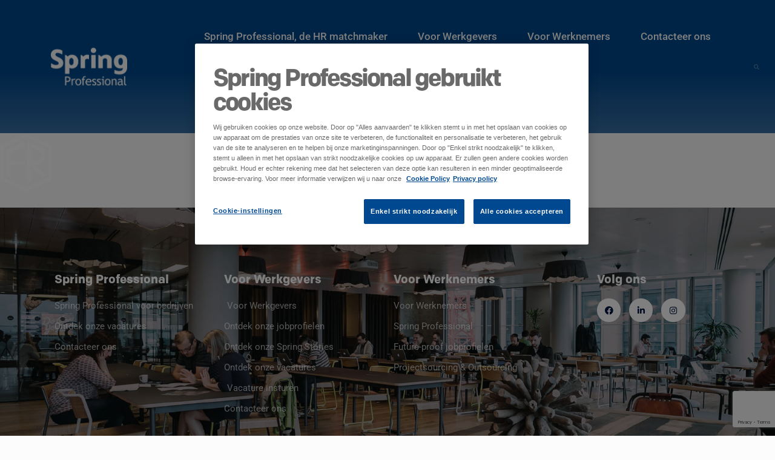

--- FILE ---
content_type: text/html; charset=utf-8
request_url: https://www.google.com/recaptcha/api2/anchor?ar=1&k=6LeiEpUpAAAAAGLLCaSO3gXThGX0yRUoCcE8hAcW&co=aHR0cHM6Ly9zcHJpbmdwcm9mZXNzaW9uYWwuYmU6NDQz&hl=en&v=9TiwnJFHeuIw_s0wSd3fiKfN&size=invisible&anchor-ms=20000&execute-ms=30000&cb=4ef2hksbsk79
body_size: 48426
content:
<!DOCTYPE HTML><html dir="ltr" lang="en"><head><meta http-equiv="Content-Type" content="text/html; charset=UTF-8">
<meta http-equiv="X-UA-Compatible" content="IE=edge">
<title>reCAPTCHA</title>
<style type="text/css">
/* cyrillic-ext */
@font-face {
  font-family: 'Roboto';
  font-style: normal;
  font-weight: 400;
  font-stretch: 100%;
  src: url(//fonts.gstatic.com/s/roboto/v48/KFO7CnqEu92Fr1ME7kSn66aGLdTylUAMa3GUBHMdazTgWw.woff2) format('woff2');
  unicode-range: U+0460-052F, U+1C80-1C8A, U+20B4, U+2DE0-2DFF, U+A640-A69F, U+FE2E-FE2F;
}
/* cyrillic */
@font-face {
  font-family: 'Roboto';
  font-style: normal;
  font-weight: 400;
  font-stretch: 100%;
  src: url(//fonts.gstatic.com/s/roboto/v48/KFO7CnqEu92Fr1ME7kSn66aGLdTylUAMa3iUBHMdazTgWw.woff2) format('woff2');
  unicode-range: U+0301, U+0400-045F, U+0490-0491, U+04B0-04B1, U+2116;
}
/* greek-ext */
@font-face {
  font-family: 'Roboto';
  font-style: normal;
  font-weight: 400;
  font-stretch: 100%;
  src: url(//fonts.gstatic.com/s/roboto/v48/KFO7CnqEu92Fr1ME7kSn66aGLdTylUAMa3CUBHMdazTgWw.woff2) format('woff2');
  unicode-range: U+1F00-1FFF;
}
/* greek */
@font-face {
  font-family: 'Roboto';
  font-style: normal;
  font-weight: 400;
  font-stretch: 100%;
  src: url(//fonts.gstatic.com/s/roboto/v48/KFO7CnqEu92Fr1ME7kSn66aGLdTylUAMa3-UBHMdazTgWw.woff2) format('woff2');
  unicode-range: U+0370-0377, U+037A-037F, U+0384-038A, U+038C, U+038E-03A1, U+03A3-03FF;
}
/* math */
@font-face {
  font-family: 'Roboto';
  font-style: normal;
  font-weight: 400;
  font-stretch: 100%;
  src: url(//fonts.gstatic.com/s/roboto/v48/KFO7CnqEu92Fr1ME7kSn66aGLdTylUAMawCUBHMdazTgWw.woff2) format('woff2');
  unicode-range: U+0302-0303, U+0305, U+0307-0308, U+0310, U+0312, U+0315, U+031A, U+0326-0327, U+032C, U+032F-0330, U+0332-0333, U+0338, U+033A, U+0346, U+034D, U+0391-03A1, U+03A3-03A9, U+03B1-03C9, U+03D1, U+03D5-03D6, U+03F0-03F1, U+03F4-03F5, U+2016-2017, U+2034-2038, U+203C, U+2040, U+2043, U+2047, U+2050, U+2057, U+205F, U+2070-2071, U+2074-208E, U+2090-209C, U+20D0-20DC, U+20E1, U+20E5-20EF, U+2100-2112, U+2114-2115, U+2117-2121, U+2123-214F, U+2190, U+2192, U+2194-21AE, U+21B0-21E5, U+21F1-21F2, U+21F4-2211, U+2213-2214, U+2216-22FF, U+2308-230B, U+2310, U+2319, U+231C-2321, U+2336-237A, U+237C, U+2395, U+239B-23B7, U+23D0, U+23DC-23E1, U+2474-2475, U+25AF, U+25B3, U+25B7, U+25BD, U+25C1, U+25CA, U+25CC, U+25FB, U+266D-266F, U+27C0-27FF, U+2900-2AFF, U+2B0E-2B11, U+2B30-2B4C, U+2BFE, U+3030, U+FF5B, U+FF5D, U+1D400-1D7FF, U+1EE00-1EEFF;
}
/* symbols */
@font-face {
  font-family: 'Roboto';
  font-style: normal;
  font-weight: 400;
  font-stretch: 100%;
  src: url(//fonts.gstatic.com/s/roboto/v48/KFO7CnqEu92Fr1ME7kSn66aGLdTylUAMaxKUBHMdazTgWw.woff2) format('woff2');
  unicode-range: U+0001-000C, U+000E-001F, U+007F-009F, U+20DD-20E0, U+20E2-20E4, U+2150-218F, U+2190, U+2192, U+2194-2199, U+21AF, U+21E6-21F0, U+21F3, U+2218-2219, U+2299, U+22C4-22C6, U+2300-243F, U+2440-244A, U+2460-24FF, U+25A0-27BF, U+2800-28FF, U+2921-2922, U+2981, U+29BF, U+29EB, U+2B00-2BFF, U+4DC0-4DFF, U+FFF9-FFFB, U+10140-1018E, U+10190-1019C, U+101A0, U+101D0-101FD, U+102E0-102FB, U+10E60-10E7E, U+1D2C0-1D2D3, U+1D2E0-1D37F, U+1F000-1F0FF, U+1F100-1F1AD, U+1F1E6-1F1FF, U+1F30D-1F30F, U+1F315, U+1F31C, U+1F31E, U+1F320-1F32C, U+1F336, U+1F378, U+1F37D, U+1F382, U+1F393-1F39F, U+1F3A7-1F3A8, U+1F3AC-1F3AF, U+1F3C2, U+1F3C4-1F3C6, U+1F3CA-1F3CE, U+1F3D4-1F3E0, U+1F3ED, U+1F3F1-1F3F3, U+1F3F5-1F3F7, U+1F408, U+1F415, U+1F41F, U+1F426, U+1F43F, U+1F441-1F442, U+1F444, U+1F446-1F449, U+1F44C-1F44E, U+1F453, U+1F46A, U+1F47D, U+1F4A3, U+1F4B0, U+1F4B3, U+1F4B9, U+1F4BB, U+1F4BF, U+1F4C8-1F4CB, U+1F4D6, U+1F4DA, U+1F4DF, U+1F4E3-1F4E6, U+1F4EA-1F4ED, U+1F4F7, U+1F4F9-1F4FB, U+1F4FD-1F4FE, U+1F503, U+1F507-1F50B, U+1F50D, U+1F512-1F513, U+1F53E-1F54A, U+1F54F-1F5FA, U+1F610, U+1F650-1F67F, U+1F687, U+1F68D, U+1F691, U+1F694, U+1F698, U+1F6AD, U+1F6B2, U+1F6B9-1F6BA, U+1F6BC, U+1F6C6-1F6CF, U+1F6D3-1F6D7, U+1F6E0-1F6EA, U+1F6F0-1F6F3, U+1F6F7-1F6FC, U+1F700-1F7FF, U+1F800-1F80B, U+1F810-1F847, U+1F850-1F859, U+1F860-1F887, U+1F890-1F8AD, U+1F8B0-1F8BB, U+1F8C0-1F8C1, U+1F900-1F90B, U+1F93B, U+1F946, U+1F984, U+1F996, U+1F9E9, U+1FA00-1FA6F, U+1FA70-1FA7C, U+1FA80-1FA89, U+1FA8F-1FAC6, U+1FACE-1FADC, U+1FADF-1FAE9, U+1FAF0-1FAF8, U+1FB00-1FBFF;
}
/* vietnamese */
@font-face {
  font-family: 'Roboto';
  font-style: normal;
  font-weight: 400;
  font-stretch: 100%;
  src: url(//fonts.gstatic.com/s/roboto/v48/KFO7CnqEu92Fr1ME7kSn66aGLdTylUAMa3OUBHMdazTgWw.woff2) format('woff2');
  unicode-range: U+0102-0103, U+0110-0111, U+0128-0129, U+0168-0169, U+01A0-01A1, U+01AF-01B0, U+0300-0301, U+0303-0304, U+0308-0309, U+0323, U+0329, U+1EA0-1EF9, U+20AB;
}
/* latin-ext */
@font-face {
  font-family: 'Roboto';
  font-style: normal;
  font-weight: 400;
  font-stretch: 100%;
  src: url(//fonts.gstatic.com/s/roboto/v48/KFO7CnqEu92Fr1ME7kSn66aGLdTylUAMa3KUBHMdazTgWw.woff2) format('woff2');
  unicode-range: U+0100-02BA, U+02BD-02C5, U+02C7-02CC, U+02CE-02D7, U+02DD-02FF, U+0304, U+0308, U+0329, U+1D00-1DBF, U+1E00-1E9F, U+1EF2-1EFF, U+2020, U+20A0-20AB, U+20AD-20C0, U+2113, U+2C60-2C7F, U+A720-A7FF;
}
/* latin */
@font-face {
  font-family: 'Roboto';
  font-style: normal;
  font-weight: 400;
  font-stretch: 100%;
  src: url(//fonts.gstatic.com/s/roboto/v48/KFO7CnqEu92Fr1ME7kSn66aGLdTylUAMa3yUBHMdazQ.woff2) format('woff2');
  unicode-range: U+0000-00FF, U+0131, U+0152-0153, U+02BB-02BC, U+02C6, U+02DA, U+02DC, U+0304, U+0308, U+0329, U+2000-206F, U+20AC, U+2122, U+2191, U+2193, U+2212, U+2215, U+FEFF, U+FFFD;
}
/* cyrillic-ext */
@font-face {
  font-family: 'Roboto';
  font-style: normal;
  font-weight: 500;
  font-stretch: 100%;
  src: url(//fonts.gstatic.com/s/roboto/v48/KFO7CnqEu92Fr1ME7kSn66aGLdTylUAMa3GUBHMdazTgWw.woff2) format('woff2');
  unicode-range: U+0460-052F, U+1C80-1C8A, U+20B4, U+2DE0-2DFF, U+A640-A69F, U+FE2E-FE2F;
}
/* cyrillic */
@font-face {
  font-family: 'Roboto';
  font-style: normal;
  font-weight: 500;
  font-stretch: 100%;
  src: url(//fonts.gstatic.com/s/roboto/v48/KFO7CnqEu92Fr1ME7kSn66aGLdTylUAMa3iUBHMdazTgWw.woff2) format('woff2');
  unicode-range: U+0301, U+0400-045F, U+0490-0491, U+04B0-04B1, U+2116;
}
/* greek-ext */
@font-face {
  font-family: 'Roboto';
  font-style: normal;
  font-weight: 500;
  font-stretch: 100%;
  src: url(//fonts.gstatic.com/s/roboto/v48/KFO7CnqEu92Fr1ME7kSn66aGLdTylUAMa3CUBHMdazTgWw.woff2) format('woff2');
  unicode-range: U+1F00-1FFF;
}
/* greek */
@font-face {
  font-family: 'Roboto';
  font-style: normal;
  font-weight: 500;
  font-stretch: 100%;
  src: url(//fonts.gstatic.com/s/roboto/v48/KFO7CnqEu92Fr1ME7kSn66aGLdTylUAMa3-UBHMdazTgWw.woff2) format('woff2');
  unicode-range: U+0370-0377, U+037A-037F, U+0384-038A, U+038C, U+038E-03A1, U+03A3-03FF;
}
/* math */
@font-face {
  font-family: 'Roboto';
  font-style: normal;
  font-weight: 500;
  font-stretch: 100%;
  src: url(//fonts.gstatic.com/s/roboto/v48/KFO7CnqEu92Fr1ME7kSn66aGLdTylUAMawCUBHMdazTgWw.woff2) format('woff2');
  unicode-range: U+0302-0303, U+0305, U+0307-0308, U+0310, U+0312, U+0315, U+031A, U+0326-0327, U+032C, U+032F-0330, U+0332-0333, U+0338, U+033A, U+0346, U+034D, U+0391-03A1, U+03A3-03A9, U+03B1-03C9, U+03D1, U+03D5-03D6, U+03F0-03F1, U+03F4-03F5, U+2016-2017, U+2034-2038, U+203C, U+2040, U+2043, U+2047, U+2050, U+2057, U+205F, U+2070-2071, U+2074-208E, U+2090-209C, U+20D0-20DC, U+20E1, U+20E5-20EF, U+2100-2112, U+2114-2115, U+2117-2121, U+2123-214F, U+2190, U+2192, U+2194-21AE, U+21B0-21E5, U+21F1-21F2, U+21F4-2211, U+2213-2214, U+2216-22FF, U+2308-230B, U+2310, U+2319, U+231C-2321, U+2336-237A, U+237C, U+2395, U+239B-23B7, U+23D0, U+23DC-23E1, U+2474-2475, U+25AF, U+25B3, U+25B7, U+25BD, U+25C1, U+25CA, U+25CC, U+25FB, U+266D-266F, U+27C0-27FF, U+2900-2AFF, U+2B0E-2B11, U+2B30-2B4C, U+2BFE, U+3030, U+FF5B, U+FF5D, U+1D400-1D7FF, U+1EE00-1EEFF;
}
/* symbols */
@font-face {
  font-family: 'Roboto';
  font-style: normal;
  font-weight: 500;
  font-stretch: 100%;
  src: url(//fonts.gstatic.com/s/roboto/v48/KFO7CnqEu92Fr1ME7kSn66aGLdTylUAMaxKUBHMdazTgWw.woff2) format('woff2');
  unicode-range: U+0001-000C, U+000E-001F, U+007F-009F, U+20DD-20E0, U+20E2-20E4, U+2150-218F, U+2190, U+2192, U+2194-2199, U+21AF, U+21E6-21F0, U+21F3, U+2218-2219, U+2299, U+22C4-22C6, U+2300-243F, U+2440-244A, U+2460-24FF, U+25A0-27BF, U+2800-28FF, U+2921-2922, U+2981, U+29BF, U+29EB, U+2B00-2BFF, U+4DC0-4DFF, U+FFF9-FFFB, U+10140-1018E, U+10190-1019C, U+101A0, U+101D0-101FD, U+102E0-102FB, U+10E60-10E7E, U+1D2C0-1D2D3, U+1D2E0-1D37F, U+1F000-1F0FF, U+1F100-1F1AD, U+1F1E6-1F1FF, U+1F30D-1F30F, U+1F315, U+1F31C, U+1F31E, U+1F320-1F32C, U+1F336, U+1F378, U+1F37D, U+1F382, U+1F393-1F39F, U+1F3A7-1F3A8, U+1F3AC-1F3AF, U+1F3C2, U+1F3C4-1F3C6, U+1F3CA-1F3CE, U+1F3D4-1F3E0, U+1F3ED, U+1F3F1-1F3F3, U+1F3F5-1F3F7, U+1F408, U+1F415, U+1F41F, U+1F426, U+1F43F, U+1F441-1F442, U+1F444, U+1F446-1F449, U+1F44C-1F44E, U+1F453, U+1F46A, U+1F47D, U+1F4A3, U+1F4B0, U+1F4B3, U+1F4B9, U+1F4BB, U+1F4BF, U+1F4C8-1F4CB, U+1F4D6, U+1F4DA, U+1F4DF, U+1F4E3-1F4E6, U+1F4EA-1F4ED, U+1F4F7, U+1F4F9-1F4FB, U+1F4FD-1F4FE, U+1F503, U+1F507-1F50B, U+1F50D, U+1F512-1F513, U+1F53E-1F54A, U+1F54F-1F5FA, U+1F610, U+1F650-1F67F, U+1F687, U+1F68D, U+1F691, U+1F694, U+1F698, U+1F6AD, U+1F6B2, U+1F6B9-1F6BA, U+1F6BC, U+1F6C6-1F6CF, U+1F6D3-1F6D7, U+1F6E0-1F6EA, U+1F6F0-1F6F3, U+1F6F7-1F6FC, U+1F700-1F7FF, U+1F800-1F80B, U+1F810-1F847, U+1F850-1F859, U+1F860-1F887, U+1F890-1F8AD, U+1F8B0-1F8BB, U+1F8C0-1F8C1, U+1F900-1F90B, U+1F93B, U+1F946, U+1F984, U+1F996, U+1F9E9, U+1FA00-1FA6F, U+1FA70-1FA7C, U+1FA80-1FA89, U+1FA8F-1FAC6, U+1FACE-1FADC, U+1FADF-1FAE9, U+1FAF0-1FAF8, U+1FB00-1FBFF;
}
/* vietnamese */
@font-face {
  font-family: 'Roboto';
  font-style: normal;
  font-weight: 500;
  font-stretch: 100%;
  src: url(//fonts.gstatic.com/s/roboto/v48/KFO7CnqEu92Fr1ME7kSn66aGLdTylUAMa3OUBHMdazTgWw.woff2) format('woff2');
  unicode-range: U+0102-0103, U+0110-0111, U+0128-0129, U+0168-0169, U+01A0-01A1, U+01AF-01B0, U+0300-0301, U+0303-0304, U+0308-0309, U+0323, U+0329, U+1EA0-1EF9, U+20AB;
}
/* latin-ext */
@font-face {
  font-family: 'Roboto';
  font-style: normal;
  font-weight: 500;
  font-stretch: 100%;
  src: url(//fonts.gstatic.com/s/roboto/v48/KFO7CnqEu92Fr1ME7kSn66aGLdTylUAMa3KUBHMdazTgWw.woff2) format('woff2');
  unicode-range: U+0100-02BA, U+02BD-02C5, U+02C7-02CC, U+02CE-02D7, U+02DD-02FF, U+0304, U+0308, U+0329, U+1D00-1DBF, U+1E00-1E9F, U+1EF2-1EFF, U+2020, U+20A0-20AB, U+20AD-20C0, U+2113, U+2C60-2C7F, U+A720-A7FF;
}
/* latin */
@font-face {
  font-family: 'Roboto';
  font-style: normal;
  font-weight: 500;
  font-stretch: 100%;
  src: url(//fonts.gstatic.com/s/roboto/v48/KFO7CnqEu92Fr1ME7kSn66aGLdTylUAMa3yUBHMdazQ.woff2) format('woff2');
  unicode-range: U+0000-00FF, U+0131, U+0152-0153, U+02BB-02BC, U+02C6, U+02DA, U+02DC, U+0304, U+0308, U+0329, U+2000-206F, U+20AC, U+2122, U+2191, U+2193, U+2212, U+2215, U+FEFF, U+FFFD;
}
/* cyrillic-ext */
@font-face {
  font-family: 'Roboto';
  font-style: normal;
  font-weight: 900;
  font-stretch: 100%;
  src: url(//fonts.gstatic.com/s/roboto/v48/KFO7CnqEu92Fr1ME7kSn66aGLdTylUAMa3GUBHMdazTgWw.woff2) format('woff2');
  unicode-range: U+0460-052F, U+1C80-1C8A, U+20B4, U+2DE0-2DFF, U+A640-A69F, U+FE2E-FE2F;
}
/* cyrillic */
@font-face {
  font-family: 'Roboto';
  font-style: normal;
  font-weight: 900;
  font-stretch: 100%;
  src: url(//fonts.gstatic.com/s/roboto/v48/KFO7CnqEu92Fr1ME7kSn66aGLdTylUAMa3iUBHMdazTgWw.woff2) format('woff2');
  unicode-range: U+0301, U+0400-045F, U+0490-0491, U+04B0-04B1, U+2116;
}
/* greek-ext */
@font-face {
  font-family: 'Roboto';
  font-style: normal;
  font-weight: 900;
  font-stretch: 100%;
  src: url(//fonts.gstatic.com/s/roboto/v48/KFO7CnqEu92Fr1ME7kSn66aGLdTylUAMa3CUBHMdazTgWw.woff2) format('woff2');
  unicode-range: U+1F00-1FFF;
}
/* greek */
@font-face {
  font-family: 'Roboto';
  font-style: normal;
  font-weight: 900;
  font-stretch: 100%;
  src: url(//fonts.gstatic.com/s/roboto/v48/KFO7CnqEu92Fr1ME7kSn66aGLdTylUAMa3-UBHMdazTgWw.woff2) format('woff2');
  unicode-range: U+0370-0377, U+037A-037F, U+0384-038A, U+038C, U+038E-03A1, U+03A3-03FF;
}
/* math */
@font-face {
  font-family: 'Roboto';
  font-style: normal;
  font-weight: 900;
  font-stretch: 100%;
  src: url(//fonts.gstatic.com/s/roboto/v48/KFO7CnqEu92Fr1ME7kSn66aGLdTylUAMawCUBHMdazTgWw.woff2) format('woff2');
  unicode-range: U+0302-0303, U+0305, U+0307-0308, U+0310, U+0312, U+0315, U+031A, U+0326-0327, U+032C, U+032F-0330, U+0332-0333, U+0338, U+033A, U+0346, U+034D, U+0391-03A1, U+03A3-03A9, U+03B1-03C9, U+03D1, U+03D5-03D6, U+03F0-03F1, U+03F4-03F5, U+2016-2017, U+2034-2038, U+203C, U+2040, U+2043, U+2047, U+2050, U+2057, U+205F, U+2070-2071, U+2074-208E, U+2090-209C, U+20D0-20DC, U+20E1, U+20E5-20EF, U+2100-2112, U+2114-2115, U+2117-2121, U+2123-214F, U+2190, U+2192, U+2194-21AE, U+21B0-21E5, U+21F1-21F2, U+21F4-2211, U+2213-2214, U+2216-22FF, U+2308-230B, U+2310, U+2319, U+231C-2321, U+2336-237A, U+237C, U+2395, U+239B-23B7, U+23D0, U+23DC-23E1, U+2474-2475, U+25AF, U+25B3, U+25B7, U+25BD, U+25C1, U+25CA, U+25CC, U+25FB, U+266D-266F, U+27C0-27FF, U+2900-2AFF, U+2B0E-2B11, U+2B30-2B4C, U+2BFE, U+3030, U+FF5B, U+FF5D, U+1D400-1D7FF, U+1EE00-1EEFF;
}
/* symbols */
@font-face {
  font-family: 'Roboto';
  font-style: normal;
  font-weight: 900;
  font-stretch: 100%;
  src: url(//fonts.gstatic.com/s/roboto/v48/KFO7CnqEu92Fr1ME7kSn66aGLdTylUAMaxKUBHMdazTgWw.woff2) format('woff2');
  unicode-range: U+0001-000C, U+000E-001F, U+007F-009F, U+20DD-20E0, U+20E2-20E4, U+2150-218F, U+2190, U+2192, U+2194-2199, U+21AF, U+21E6-21F0, U+21F3, U+2218-2219, U+2299, U+22C4-22C6, U+2300-243F, U+2440-244A, U+2460-24FF, U+25A0-27BF, U+2800-28FF, U+2921-2922, U+2981, U+29BF, U+29EB, U+2B00-2BFF, U+4DC0-4DFF, U+FFF9-FFFB, U+10140-1018E, U+10190-1019C, U+101A0, U+101D0-101FD, U+102E0-102FB, U+10E60-10E7E, U+1D2C0-1D2D3, U+1D2E0-1D37F, U+1F000-1F0FF, U+1F100-1F1AD, U+1F1E6-1F1FF, U+1F30D-1F30F, U+1F315, U+1F31C, U+1F31E, U+1F320-1F32C, U+1F336, U+1F378, U+1F37D, U+1F382, U+1F393-1F39F, U+1F3A7-1F3A8, U+1F3AC-1F3AF, U+1F3C2, U+1F3C4-1F3C6, U+1F3CA-1F3CE, U+1F3D4-1F3E0, U+1F3ED, U+1F3F1-1F3F3, U+1F3F5-1F3F7, U+1F408, U+1F415, U+1F41F, U+1F426, U+1F43F, U+1F441-1F442, U+1F444, U+1F446-1F449, U+1F44C-1F44E, U+1F453, U+1F46A, U+1F47D, U+1F4A3, U+1F4B0, U+1F4B3, U+1F4B9, U+1F4BB, U+1F4BF, U+1F4C8-1F4CB, U+1F4D6, U+1F4DA, U+1F4DF, U+1F4E3-1F4E6, U+1F4EA-1F4ED, U+1F4F7, U+1F4F9-1F4FB, U+1F4FD-1F4FE, U+1F503, U+1F507-1F50B, U+1F50D, U+1F512-1F513, U+1F53E-1F54A, U+1F54F-1F5FA, U+1F610, U+1F650-1F67F, U+1F687, U+1F68D, U+1F691, U+1F694, U+1F698, U+1F6AD, U+1F6B2, U+1F6B9-1F6BA, U+1F6BC, U+1F6C6-1F6CF, U+1F6D3-1F6D7, U+1F6E0-1F6EA, U+1F6F0-1F6F3, U+1F6F7-1F6FC, U+1F700-1F7FF, U+1F800-1F80B, U+1F810-1F847, U+1F850-1F859, U+1F860-1F887, U+1F890-1F8AD, U+1F8B0-1F8BB, U+1F8C0-1F8C1, U+1F900-1F90B, U+1F93B, U+1F946, U+1F984, U+1F996, U+1F9E9, U+1FA00-1FA6F, U+1FA70-1FA7C, U+1FA80-1FA89, U+1FA8F-1FAC6, U+1FACE-1FADC, U+1FADF-1FAE9, U+1FAF0-1FAF8, U+1FB00-1FBFF;
}
/* vietnamese */
@font-face {
  font-family: 'Roboto';
  font-style: normal;
  font-weight: 900;
  font-stretch: 100%;
  src: url(//fonts.gstatic.com/s/roboto/v48/KFO7CnqEu92Fr1ME7kSn66aGLdTylUAMa3OUBHMdazTgWw.woff2) format('woff2');
  unicode-range: U+0102-0103, U+0110-0111, U+0128-0129, U+0168-0169, U+01A0-01A1, U+01AF-01B0, U+0300-0301, U+0303-0304, U+0308-0309, U+0323, U+0329, U+1EA0-1EF9, U+20AB;
}
/* latin-ext */
@font-face {
  font-family: 'Roboto';
  font-style: normal;
  font-weight: 900;
  font-stretch: 100%;
  src: url(//fonts.gstatic.com/s/roboto/v48/KFO7CnqEu92Fr1ME7kSn66aGLdTylUAMa3KUBHMdazTgWw.woff2) format('woff2');
  unicode-range: U+0100-02BA, U+02BD-02C5, U+02C7-02CC, U+02CE-02D7, U+02DD-02FF, U+0304, U+0308, U+0329, U+1D00-1DBF, U+1E00-1E9F, U+1EF2-1EFF, U+2020, U+20A0-20AB, U+20AD-20C0, U+2113, U+2C60-2C7F, U+A720-A7FF;
}
/* latin */
@font-face {
  font-family: 'Roboto';
  font-style: normal;
  font-weight: 900;
  font-stretch: 100%;
  src: url(//fonts.gstatic.com/s/roboto/v48/KFO7CnqEu92Fr1ME7kSn66aGLdTylUAMa3yUBHMdazQ.woff2) format('woff2');
  unicode-range: U+0000-00FF, U+0131, U+0152-0153, U+02BB-02BC, U+02C6, U+02DA, U+02DC, U+0304, U+0308, U+0329, U+2000-206F, U+20AC, U+2122, U+2191, U+2193, U+2212, U+2215, U+FEFF, U+FFFD;
}

</style>
<link rel="stylesheet" type="text/css" href="https://www.gstatic.com/recaptcha/releases/9TiwnJFHeuIw_s0wSd3fiKfN/styles__ltr.css">
<script nonce="OBlrCfOnrcd6jtjkGSp6AQ" type="text/javascript">window['__recaptcha_api'] = 'https://www.google.com/recaptcha/api2/';</script>
<script type="text/javascript" src="https://www.gstatic.com/recaptcha/releases/9TiwnJFHeuIw_s0wSd3fiKfN/recaptcha__en.js" nonce="OBlrCfOnrcd6jtjkGSp6AQ">
      
    </script></head>
<body><div id="rc-anchor-alert" class="rc-anchor-alert"></div>
<input type="hidden" id="recaptcha-token" value="[base64]">
<script type="text/javascript" nonce="OBlrCfOnrcd6jtjkGSp6AQ">
      recaptcha.anchor.Main.init("[\x22ainput\x22,[\x22bgdata\x22,\x22\x22,\[base64]/[base64]/[base64]/[base64]/[base64]/[base64]/[base64]/[base64]/[base64]/[base64]\\u003d\x22,\[base64]\x22,\x22wq/DgXLDnVbDoD/DmcKpPHPDpS/CuTTDuxBbwq14wrdCwqDDmBozwrjCsUdBw6vDtSnCt1fClBfDusKCw4wQw4zDssKHMzjCvnrDoCNaAkLDpsOBwrjChcOuB8KNw7oTwobDiRoTw4HCtEpdfMKGw4/CrMK6FMKpwrYuwozDrMOhWMKVwo/Coi/[base64]/DgR/[base64]/DrcKBwq3DownCpDbCj3/Cn8KZw5zDhwfCh8ORwq/DjsKaH0QGw6Rcw5RfYcO8eRLDhcKHajXDpsOWA3DClyPDjMKvCMOeTEQHwqnCtFo6w40AwqEQwq7CtjLDlMKLPsK/w4kYcCIfDcOPW8KlGVDCtHBtw70EbFtXw6zCucKPWkDCrlnCg8KAD23DqsOtZh1WA8KSw6fCuCRTw77DusKbw47CkHs1W8ONYQ0TfykZw7IUV0ZTeMK8w59GHVx+XGnDi8K9w7/CiMKcw7t0cSw+woDCtCTChhXDv8Ovwrw3HsOBAXpmw6lAMMKrwrw+FsODw7k+wr3DhkLCgsOWH8OcT8KXO8KMYcKTTMOswqw+PRzDk3rDiiwSwpZmwpwnLW8qDMKLM8OlCcOATMOydsOGwpXCj0/Ct8KHwokMXMOYJMKLwpASKsKLSsOMwpnDqRMcwrUAQTHDt8KQacOkAsO9wqBjw4XCt8O1MBhed8KVPcObdsK+PBB0O8KLw7bCjynDsMO8wrtFEcKhNVUedMOGwqvCjMO2QsOMw5sBB8Opw4wccG/DoVLDmsO1wqhxTMKTw5MrHwx1wroxB8O0BcOmw447fcK4EyQRwp/Cm8K8wqR6w4PDu8KqCEbCrXDCuWY5O8KGw5YXwrXCv20UVmoSH3oswrA8OE1tG8OhN1s2DHHCtMKjMcKCwpXDksOCw4TDsjk8O8K7wqPChjhsBsO5w6J0FnLCoyhcTG4cw4/[base64]/DqRDChMKuMMOBw4UpwrjDl2kTWS7CvcKtCGRGN8O1LyhnDxbDhSnDi8Olw5LDsywNeQsBARLCpsOdbMKFTA8fw44jK8OBw5lAKMO3PMKqw4cTNlFDwqrDpsOJfzfDmMK2w7RYw4DCvcKtw5rDkG7DgMODwpRcLMK+THbCosOnw7rCkjlvOsKNw5VPwq/[base64]/UsKDVz9qwqLDg1nCnQNET8KXQsKaYiTCsmbDlcOCw77CmcOiw6AFA13CiwJVwppkT08FHcKRSUF2V3LCkjdXHU5eVVtjXm0bMA3CqhsnRMKxw4JEw7PDvcOfIsO+w6Y/[base64]/Do17DoEPCrMOAEMKBEQzCjMK/IX3CmsKJdcOrw4g3w5V0V0U/w5wOEirCo8KQw7nDjVNjwqxwUcK+FsO4DMK0wpA+I1Rew53Dg8KgEsKWw4fCg8OhZ3VWacKmw6nDjcK+w5XCosKKOmrCrcOvw5HCg0PDnynDqDY3egvDv8OkwossK8K9w5F4PcOhVcOkw5UVdjHCiTzCnGnDmUTDvsO/PSXDtygFw7PDphzCrcO3LFR7w7rCl8OJw4Yhw5ZYBFB1WiRdBcK5w5pqw5I9w7XDuwJKw6Arw6RPwr4/wrXCqMKuC8OsO3xqF8KBwqB9CMOHw6XDg8KKw7NMCsOrw5NKAnd0aMOMU2nCpsKXwq5Dw6d2w7fDi8OSKsK9RWDDocOOwpYsGMOzcRx3IMOLWjEGFFlhXcK9UH7CtTzCvh1UJVDCiWgYwo9VwqUFw6/Cm8KdwoTCsMKiTcK6PkPDpHnDijESEcKEYsKtZT8ww4fDgRR0VsK+w7NLwp4Gwo4awrA4wr3DqcKfa8KJecO4dnA/woJlw5sdw7zDhXgLJnbCsHFcJVBrw75jFjEPwo1YaxPDt8KrPy8WN3Acw5LCmyRIXMK8w4k4w5TCkcO6IlVww4vDlWRRw5UyRQjCtBcxaMO/w4w0w4bCusOICcOQVznCunhUwrPDr8KOS1wAw6HCqmVTwpfCmHPDgcKrwqowDMKkwqZpYcOiFRnDtwBUwrBmw4A/wonCoR/DlMKyBlTDszTDgQbDtRPCm0xwwr84G3TCsH7DonorLcKQw4/DlcKdKyHDi0xkw5jDh8K6w7B6HC/Dk8KEe8OTEcOowr5NJjzCj8KoRhDDrMKGFXVmX8Kvw5TCoRbCs8Kvw7LCmTvCpEABw7HDtsKcS8KUw5DCj8KMw5TCg2HDow8DP8O6MU3ClWTDm09cAcK/DG0Hw6lgEztJC8O9wo/[base64]/[base64]/CgTvCkcK/MjjDjwTDsFVnw7PDmRsiwrcqw47DslbDtHdLVFLCukQKwo3DoyDDmsKFRjvDrVZcwohcal7CsMKUwq1Iw5fDs1UlXwdKw5s/a8KOFEPClcKxw6U0eMKBAcK6w5sGwpZVwqZZw5vCu8KDTwrDtQXCrcOoQMK3w4kqw4LCncOww57DhSDCu1/Cmj0+B8KnwrU5wog8w4NDdsKdYcO6w5XDqcOTQB3CsXfDkMKjw47DtWLCicKUwptEwrd1wrkxw4FoWcOde1/Cu8OxeWF0LMKnw4ZDYEEQw78vw6jDjUBHU8Oxw7E+wp1YL8OXfcKrwqXDhcK2SEzCvATCtVzDhMKiD8Oywoc1PA/CgDjCgsO5wrbCqcKRw6bCnmzCgMODwoHDkcOnwrXCqsO6PcKue1IPMDPCp8O/w5/DqgBkQxZAPsO6ODwdwojDnGzDmsOEwq7DkcOLw4TDuTXDsQkuw4HCrxfClBgFw7TDj8KCU8KXwoTCiMK2w4AXw5V9w5/CjnQNw4pSw7loesKOw6LDlsOiNsKTwpvCjBXDoMKGwpbCiMK3SVfCrcONw6sxw7Rsw40vw7w3w57DswrCn8KEwobCmMKlw4vDn8OYw7BUwqbDhAPDmXAew4/Dki7Cm8O7OQ9edCzDv1PCh0QNBFVuw4zChMKLwobDt8KEcMO3AT4sw4N6w5gQw6fDj8KEw4F1NsO/S3MDKsOzw4Aaw5wDZiFYw7A3VsO4wponwoPCocKKw4YowoTDisONfMOQNMKQe8K5wpfDp8ONwqYVRTkvV1Y1PMKewpnDu8Kmw47ChMOyw5tmwplTLHAhUCnCjglnw54wM8OywoLCmw3DssKYQj3ClsKvwq3CucKiIsKVw4/CtMOpwrfCmnbCj0QUw5DCjcKSwpE7w6YQw5bCvsKnw6YYbcK8PsOcQ8Knw5fDhUEEWGIBw7TChBsNwp/DtsO6w6BsLsOVw79LwovChsOnwoUIwo4YKiR7C8KOw49nwph5ZHXCisKDOzcHw7dSJWTCjsOdwpZYIsOcwp3DujZkw4wxwrTCrWvDozx4w7jDj0BuJkkyISlxAsKow7FRw58TGcOOwoQUwq1+ZzvCpMKuw7dHw7xeUMO9w6HDvGFSwp/DlyDDsD90ZzAxw4ImfsKPOsKiw6Mdw7kFKcKfw5bDsXvCpjnDtMOEw5zCrcK6QBzDsHHCoRxzwoU+w6p7EBsjwqvDhcKDH3B4IsOCw6t3BWInwoNmIjbCsHhmWcOfwoE0wrVdPsK4d8K0Vh4yw5XCrSNqFBUVX8O4w7s/c8KWw4rCnnw7wonCoMOaw79gw4Bpwr/CisKawqvDjcOMLHDCpsKSwodiw6BAwqhXwrE7asKwaMOLw5xKwpIXJDLDnUTCtsO8FcOcRw0uwo46WMKcTDnCrB0NZsObesKbVcKXOMO+w5nDtcOfw7LCr8KkPsOgaMOLw47Dtkk9wqrDhDzDqsK7S3PCqXw+HsKidMOHwoPCpwQASMK/McO9wrx2T8K6dAIwewDDlQIVwr7DnsKnwq5Mwo8GJnBjAjHCtGXDlMKWwrQue1B9wrXCuDbDhXQdNiUoLsOBwrVaUDRkLMKdwrTDmsOBCMKVw7dbQ3UbKsKuw70jOcKuwqrDncORBMKzGC98worDrXTDjMK6Eg3ChMO8e0UEw4/DkVnDg0nDvnwWwoZ+woMAw7ZcwrvCoA/ChSzDiQhZw5AWw50nw67Dq8K+wqjCuMOeEFDDosOxXD0Aw6lkwrVmwo5PwrYgHEhww6zDosOPw4fCk8K/wpVNcEluwqACfxXCnMO/wqvDqcKkwoMFw7ZJCgtMBCEubRgGwp1FwrXDmMKPwqrCqQbDksKWw47DmHlBw4NUw5Z+w7/[base64]/[base64]/DuGzCuHXCh8OuM8O/w5s1w43Dn07DkcKkwop9wonDucO+HSEVAsOxa8KGwpIAwqoiw6k4KlPDuxHDj8OpZwPCvMOnbEtNw7BiZsKuw6gmw559JWcXw4bDnzHDsSLDpcOiHMOaC0fDpDcmcMOYw6zCksOLwoPCg3FGPxrDrW7CnsK7w5rDgjrDsDXCoMKCHiDDj23DnX3DhD/Dk2DDpcKGwrJEa8K+f2jClUxrJBfCm8KCwp4Mwr1wa8KywqVQwqTCkcOiwpQhwrjDgsKow77ClkXCgCYswp7ClTXCvwpBbmBuWEgpwqs6XcO0wrdYw6JJwqLCtSvDonJPGzJhw5XClcKLIgU9woPDu8Ktw6HCrsOFJhHCkMKeSUbChB/[base64]/DnDtXXMOXQGdXZzw4G8KRYA1OIsObCMO/Cl/DjcO9aHvCksKbwoRRXWnCrsK6wpDDvUXDsX/DnFNIwr3CgMKVMcOYe8K6Yk/[base64]/KMOmw4NYJsOrb8KPdsKgwo/CucKLwq8gLsKXw7kHUgfCswAWIFPDnS1LQ8KvOsOiNAE6w45HwqfDhcOzasKuw5rDvMOKeMOTYMKvQ8K4wrnCi0vDowcbGhIiwqXCksKwMcKqw7/ChcKoM18RV0ZvEcOudn3DmMOeKVjCnU41eMOYwrDDgsOLw6cWJcO4DcKHwqkbw7I/QBPCpMOpwo/[base64]/CrsKuw7zDq8KbYcKVFAhPEGMZwqsbw6Efw45UwonCtxjCj8K6w7UXwph0NcOdLwjCvzRQwpHCgcO/wpfCrwvCnUMFb8K5ZcOfFMOIQcKkKlbCrgcNOR4sUWHDkExLwqvCk8OCb8KSw5goZsOqBsKkJcKddUpOejlnFT/[base64]/Cow3DmsKtwq/Dqwk6Y8KWw5XDsxU/dsK6woTCs8Kcw6nDnTjCmXdSC8OWUMKqZsKTw6PDtcOfLSl8w6fClcOpXDsraMK1DhPCj14Ewr9aTHFrV8OvdEXDhmzCkcOOLsOTQy7CrFQ1T8KQcMKRw47CngVwc8Oiwr7Ct8O0w5vDqit5w4p/[base64]/DgFbDn3ggwoLCp8OlJsOhO8K3w7hbB8K7wrEJwqTCsMKGfQM/[base64]/wo7DvsKQw5FTw4V7b8OIwpzChsKbwpvDumzCv8OeBwpxXy/[base64]/Ch3TCu8KjQkRKwrhiw4NBZMKOw7cGU0/Cm0Jmw7kqbcOBUXzClQbCrBHCr1ZXAcKzBsK0f8O2esOraMOdwpE7J3BVahfCjcOLTD/DlsKlw5/DjTPCgsOrw61mYinDrmrCp3t9wpICWMKWQMKwwpU4TWo1T8OUwp9cPsKtUzfCmCbDjDcNIxJnT8KUwqlwecKYwqdnw6Row7fCjnN5wp59czHDrcOTV8O+AzjDvz1XJFfDrHHCpMOJVMOKG3xXQFvDkcK4wobCtCPDg2U+wp7Cpi/CvsK4w4TDl8OWMcOyw5vDlMKObBEUFcOuwoDDsWsvw4XDmEPCsMKkBFTCtlhjDDwFw5nClwjCl8KfwpjCj3tywo4jw514wqc6UWTDjgzDisKZw4/[base64]/OsO7wpY1w7bCpcKIwoTDhRM3BsOiBkDCnVbCokXCjjXCoCs/[base64]/Dr8Ojw5cRAcKOw5pUwpgAwpwdSXfClcKUwr5yf8KAwoYtX8K+wpQ8wpzDlTg7MMKUwqPDlcOVw6AHw6rDqRvDk3pdLBA8bRXDpsKiw61YX0FHw7fDkcKBw5/CnWTChsO0TW47wq/DvVkwBsKQwpvDv8OjX8O6A8OfwqDDgUp7O13ClivDtcOKw6XDjmHCsMKSKH/[base64]/VcKiwr5/w63DuWvDrcKlIlrCtwN2ZMOsD1zDoA8kBG1UQ8O3wp/CpMO/[base64]/Cgk0bKsO3XcOOXWRWCsOqw6YcwqjCsQp8wpsfwqgcwr/CsxwGJzR6O8Kzwp/CsRbCu8KEwozCrHLCq1nDlEJBwrrDrz4GwpjDihdadMOrNxNyEMK6BsOTIg3CrMKcPsKZwrzDrMKwAw9TwoZeQC1Qw50Gw5TCs8KTwoDDvATCvcOpwrZsdcONS0fCqcOhS1RXwpLCpl7Cl8KXIMKMW0ZpKjjDp8Ofwp7Dmm/DpwHDlsOFw6o/KMOxw6DCoTXCj3crw5B3EMKUw7LCt8KCw7nCi8ONRijDkMOsGgbCvjtCMsKZw6g3CGBBBhobw4NWw5InaDoXwo/[base64]/Cs8KmQ8OiZMOSwo5nHsOUwoUdw4PCs8OmwpYJw7wTw6zCnigRSQXDscO4QcKlwrXDksKZHMKoWMO0cl/DjcKqwqjCliljw5PCtMO3EMKZwos4I8Kpw6HCkA4HJXlXw7MYY3zDs21Ow4TCncK8wpwnwqbDhsOuwpLDq8KUVnbDl3HCphHCmsK/w5RINcOGQMK/w7BCYxzCgnDCqEQ0w7p1GSfCh8KKw73DszYPOiNfwox9wqJewqVkISnDnkrDpFdFwoNWw4Arw6ZRw5bDhnXDvcOowpPDoMK3ahBhw4zDgCzDjsKLwpvCkxzCvBosWHdXw7LDsxDCrh9VL8KvWMOww7cUN8OKw5XCqMKoMMObc3RVHzsvQsKsVMKRwolbO1DCssOuwqg/CCUdw70sU1PDkG3Diy0Tw6DDsMKlPybCoBspRcOPPcOSw57DkTsYw4BPwp7Cjhp/U8OlwqrCm8OZwr/[base64]/DtEpww63CpEXCpS/DpsOnVsKfwoLDvmUWOkXCmHU7WMOlPcO5SXt1X3/DgRA/amPDkCAaw7VYwrXChcOMN8OtwrLCjcOxwq7CnEEtNMKoHzTCmRg5woXCg8K8ciAdSMK2w6UYwrVyIhfDrMKLAMKLZUjCj3jDnsKqwoFSPHQmDg1vw5sDwpt3woPDi8Kgw4PCjUXCkAFIaMKtw4g8GwPCssOywqgRAQN+wpNVWsKYdgzClQQPw5/DtlHCtFgmXEUUHCDDhActwrXDlMOJIQxEEMODw7gKSsOlw7LDi1ZiN1kdVsOvY8KmwpHDoMKXwooVw5fDgQjDusOJwqUIw7tLw4FZa1XDs2EMw4bCgW/Dh8OVC8K6wpllwrjCpcKYbcOxYsK7wplhe07CtEJyIsOoS8OZGsKEw6slAlbCsMK8YMKIw5/DgMO7wpl3KxRGw5TCpcKaPsOFw5o2I3rDkQbCpMOfXcOYPk0yw5HDj8Oxw6kTf8O/wrkfLsORw4IQA8Kqw7kaZ8KPYW8Bw65vw63CpMKhw5LCt8KPTsO5wqfCgVpaw7jCkFfCncOJY8K9B8KewqI1KcOjH8Kaw4xzEMKqw6TCqsKvHn99w5QhB8KVwpUDwoInw6/DtwDDgmvCicKbw6LCjMKnwq7DmRHDj8KZwqrCt8OXbMKnfGwGeVV1HAXDknA3wrjDvCfCrcKUYilJK8KVXAHCpkTCj2XCt8OrHMKrLAHCs8OpOCfCrsOZDMOpR3/[base64]/[base64]/DuwTClcK8TMKIGcOwwpRmUcKDw6hcQMKswrQTVMO0w4JCVFhbQkbCmMO+ShzCpHbDl3bDhhrDtUtvd8KBahAzw7LDp8K1w4c6wrlPFsOvYzfCvQ7CosKowrJDQFzDnsOmwpIkYsOzwqLDhMKYYMOhwqXCnhI3wrrDhgNif8OHwrXCkcKJN8K/d8ODw7sHesKaw5hWeMOmw6DDmDrCg8OeBljCuMKEUcO/MMORw47Dl8OhVwjDhsONwp/Cr8OsUsK9wqDDo8OAw590wpIhLywbw5pAcXorDQfDqiLDmcOmR8OAIcO6wo1IHMOBKcK4w7wkwpvCksKAw4fDpy/Dg8OGVsO3ZGpYOizDo8OOQ8OSw5nDs8OtwpB6w7vCpCMQKxHDhgoiGFFKKAoHw4o/TsKnwo9mVxrCvxzDj8OfwrEPwrtUFMKiGW/[base64]/w5kwwr0aYG5vwpFpAcKzwpctYGDCpT3CqGZawpdPw41PCVHCqTjDrMOOw4M9K8KHwpPCkMOdYXsEw4dmXSA8w5JKIcKNw6JbwptqwrR2V8KGMsKLwrVvSRt/CmzCn2ZvLWHCq8KWUMKxI8KZAcOYK38Ow6Q/aD3DpFzClcO8wpbDqsOdwqhUAkXCq8KgL1bDnyhBOlgIM8KmBcKyXMKww5rCsx7Ds8OXw7vDkh4YRwIQwr/Cr8OMKcOtVsKYw5o8wqTChMKKf8OnwrAmwo3DoS04BWBTw6rDt3QFDsO3w4Qiw4TDjMK6SAxBPMKAKCrChGrDrsOqL8K9Y0TCvsOvw6XClUTCvMO7NSpgw7UoSxnCm2gZwqtBP8KCwq5YDcK/dybCk3howoo+w7bDo1tzw5Bcf8KaXAjCmhrCg11nOUB8wqB1woLCuRBhwqBlw4U7QgHCucKPOcOnwrfDjX53fVx0M0DCvcOIw6rDkcKJwrVpY8O+T1Z9wozDlAx/w5rCscK+FjPCp8KNwoIBO17CpQdlw4ArwpzDhm0wU8KpY2ZywrAoU8KDw6skwr1GR8OwesOuw6JbLArDuHPDrMKXJcKsTsKVLsK1w6bCjcK1wpoywoDDgB81wq7DlBXDrHhLw4ofNMKlGy/CmcODwoXDrMOpOsKcXsKKC21rw7B6woYtFcKLw6nDkG3DvgxbKMKMDsKmwrTCqsKIwqHCqMOEwrvCmMKCaMOoGwU3C8OjLk/Dq8KVw6gSQRwQKlfDpcKuw5vDsy1Zw6ppwrYOfDTChcOpw7TCpMKNwqBdEMK6wrTDnl/[base64]/DmW/Dn8Khw4jCu8OYPQBGwpE/[base64]/CjArDsg/[base64]/CmgXChsKfDMOSwqbDjAALTQMiwpLDjsKiw47Dg8Ogw6PCtcKmSyRyw5/DhHDDu8OuwrIKQH/CocOCRSBhwq/DhcK5w5wUw6TCrikgw68nwoFRQ03DogcEw5TDusO/GsKlw49EZA5gJRzDsMKGG0zCosOuQVx2wpLCllRbw6PDhcOOacO1w57ClsO6TjojKcOrwqUuXsOXS0ImOcKew6PCjMOCwrTCqsKnNcK8wpkXBcKywr3CvzjDjsOAQkfDhhofwoNywp/CmMOgw6ZWRWHCscO/LhNWEnt/wrrDpl5vw4fCi8K9V8KFO1Zyw5QcPsOiw7HCrsOqw6jCocOsS0ZzMCNGOVchwqDDuntjZsOOwrgswp4lGMOQCMKzGMKTw6XDlsKGeMO2wr/Cl8K/w6RUw6clw7AoY8KCTBhnwprDoMOGw7XCn8Osw4HDnVLCoG3DvMKXwrhKwrrCrcKAU8Kow59Ra8Oxw4LCoDU+CMKAwqQMw7NcwqrDpcKMw7x7DcKhDcKIw4XCinjCnGXCjSd1Gjl/KkzCpcOPPMOsAzlFLFTClzR/Kn4Xw40GIF/DghZIfjvCkTYxwrUrwopWF8OjTcOxwo/[base64]/DqsKLHnzDrmc7wrzDryzDl0sPwr9UacK/[base64]/DqzjDrMKjwonCuMK4wpQ1LMOZVMOvAUp7NMKSw7fCshFkGHjDt8K4d3HCqcOUwq8MwpzChhHCimrCnl7ClHHCvcOkSsKxX8KQTMOQFMKaSHEvw6dUwpVsXcKzAcO2P398w4vCu8OBw73Cpywzwrlbw4/Cv8OrwpwOW8OUw6rCujDClVXDkMKuw5hFZ8Khwp0kw5jDocKbwpXCpSrCvQonKMO5wrwjC8KAE8KZFQVSGy9mw5bDhcO3bQ02CMOpwog1woljw4c4ZQAQRW4+H8KiN8O5wqTDnMKrwqnCmV3DqsOHHcKvK8KvP8KOwpHCmsK4w7HDomzCqTp4IlFifGnDtsO/UcOVKsKFC8K+wq0AfUd2fjTCpyPCpgkOwqjChSNQPsOSw6LDgsKgw4Myw51HworCtsOLw6fCsMOlCsK+w7HDuMOVwrYjSDjCg8Kmw7XCuMOHKnvDlMO8wprDh8KWIA/[base64]/DsHgPwp3DlsKEMsOgwocTwqAweHYpwotfJcKQw4kfFW8qwrkAwqLDllrCt8KyDG42woPCtDhKOsOtwr3DmsO0wqfCplDDtsKcXhhawrfCg1BAYcKowoBMw5bCpcO6w70/w5I0wrHDsmhjVGjCn8OCOlV5w7/CoMOtOB59w63CgWDCgF0IdjDCokIvOhbCq3DCiCFbKm3ClMK8w6nCngvCrVIPAsOjw6Q1CsKewqMow5rCuMO4BwlBwoLCpl7CjTrCkXXDlSsUTcKXGMOKwrc4w6zDgxdQwozCgcKXwpzCmi/[base64]/DucKFNyrDmAfDknnDg23CtcKqAsO+OFLDk8OqOMOcw4NGLn3Dm3rDvETDtwABw7PCkGgXw6jCsMOEwqgHwr0oHgDDncKuwqd/[base64]/[base64]/GsKuw7jCsMK7w4AOMMKWES1ew7ptMMKZw6cOw5hDfcKxwrZbw5xawo/CvsOiNRjDvzLDn8O2w5bCkzdILMOdw5fDmDMRLlrDskc0wr8WJMOxw5tMfDHDh8KxDxkSw70nTMOxw67ClsKcEcKgF8Kow7nDmMO9QhVjw6sEYMOLN8O8wpDDqSvCh8OIw67DqwEeT8KfBALCg10NwqZxX0l/[base64]/DvDkUwpLDosKDwrc3GcOqw6wKaH7Du0ElWMK2w7AIw7TCicO7wr/DosOeJzHDtcK+wqPCtTXDl8KiPcKDw5nCmsKYwoXCqh4EIMK9b2orwr5ewqp+woc9w7Ycw4PDnUJTNsO4wqJ0w71dJVkOwpDDvB3DgsKgwrLCsj3DlsO1w4XDssOYS1BOOFBqNUgPEMKHw5LDhsKrw6FHNnwgCsKIw4kCTA7DqHFMcnbDvAx7Cns2wq/[base64]/ChlJVdcO7w57Dt8Kuw6TDpgpdHlbCpcOhVTp7V8KVBTrCv1vCsMK/dFfCiwgwKUbDnwHClcOXwpzDocODMkrDiD4/wqLDkAk+wrLCkMKLwqxbwqLDnmt8RQ3DiMOaw5BvHMOvwpXDmkrDhcO7WjDCgURqwq/CjsKWwqc7wr4/K8KTJWxfXMKiwpwLaMOlesOzw6DCj8Oww7DCrUpUEMK3Q8KGDxfDvG5rwocpwpZYS8KuwozDnxzCgk4pUMK1WsO+wocvNTUZPCt3S8KewoHDkxfCj8Kww47CshBBeiUtaUtkw5UGwp/[base64]/CuTE3wroaJWrCv0YNJmPDqmfClcO5w6bCsF0Rwrktw5sgwpBOecOPdMKMQDvDisKew5VMMW50VMOLBj4BccONwrUaZ8KtPMOHXMOlUVzDvj10NcKXwrRMwo/Ci8Opw7bDh8KWEhE2wo0aJMOrwo3DncKpA8K8UMKGw7ptw6RxwqPDuQbCg8KqPzs6S3nDvm3ClW4lNyB8WkrDoRTDp3fDtsOYWhACcMKJwovDgFLDkgfDscKTwrHDosOPwpJMw5dbAGzCp27CihbDhCXChC3ChMOZPsKcV8Kew5/Dr3w9TGLChMO5wr1+wrgFfiLDrxc+BhBew4BnOR5Gw5QFw7nDhMOLwq9yPMKRwoNlNExNWknDscKeGMKSR8O/ehhowoZ0AsK/eWVtwogXwpEfw4TCpcO0woIsSCPDucKXw6zDuQFFVX15b8OPEn3DvsKkwq9/Z8KuVUcWCMOZbMOFwo8VA305esO9bEvDqCrCqMKFw6fCl8OVdsONwpITwr3DmMKMAgfCk8KQbsKjfBhNTcOFFzLCpSYiw5/DmwLDrHLCninDkhTDimgpw77Du0vCkMKkMxcxdcOJwrJ9wqV/woXDgEQzw6lPB8KZdw7CucKoL8O7aUnCiQvCuDgsOGoWHsOMacO3w7wFwp0AHcK4w4XDu2k4ZXTDl8KAwqdjDsO0F0bCpcOfwrfClcKswo0awpRhWSRMIkbDj1/Doz3Clm7Ch8KsZ8O7ZsO2FVPDvMONVgXDgl1FaXfDksK8IcOwwr0tPkAhSsOXW8K2wrYHZcKfw6TDvxYuHF7CkjR9wpM4wo7CpUfDrhNqw6tSwoTCl1bCjsKhVsKkwrPCiChXwpzDsUo/VsKPdQQew5BWw4Yiw5BYwr9FQMODBsKMecOmYsOEMMOzw7fDlBbCvHDCpsKXwp3Dq8KsVnzDrDYJwo/[base64]/DgBt9Fh7Dvj9EVSduw5dJcQnCi8OsMknCsmpFwq8XNzIpw7bDpsOQw6LDjMOCw7VGwo/Cixx5w5/[base64]/CoMOES8Okwo3DjMKdQAPCmsKpIz/[base64]/CnsKdw6TCmkbClBE2aMOOY3/CvcKfwrDDs8OwwrnCtgAYZsK+w58hbCjDjsKSwoQ7bEsFw7rDiMOdNcONw5hRMAjCqsOjwooZw65RZMKaw5zDvcOwwpDDrcODTmLDuTx0UE7DiWl2STgzTcONwropQcOzecK/asKTw40ebMOGwqhvEcOHacOaSQU6w4nDtcOoXsOZYGI9G8OhOsKpwqTClmBZbQhsw4lowqfCiMKlwpZ9VsOmEcOaw6IVw7/CkcONwoJDVMOWcsOjDnTCrsKJw74Yw5ZfKXpxSsKkwr8mw7IbwphJWcO/wo15w6xcbMO8IcO6w5hawpzClHfCqsOOwo/Ct8KxKA5ifMOdemrCuMKSwocyworCgsOPS8KiwojDrcKQwoV8S8OSwpQiSmDDsjs7IcKlw43CucK2w54NQSLCvinDtMKeAlTDqG1WH8KEMzjDksOWTMKYMcOwwqpMEcO1w53CgMOywoDDq2xvDhTDsycGw7RVw7YsbMKYwrPCkMKGw6Qww4rCmDshwp/ChMKDwpbDkHIXwqhYwpd1OcKGw5bDuw7DlF3Co8OvUcKUw6XCtsKXVcO3wrHCr8KnwoY0w4USX1zDtcOeIBg0w5PCl8O3w53Ct8Kfw5xZwofDp8O0woQRw43CksOnwprCl8ONcEo2WXTCmMKMI8KIJzXDsCtoFH/Ds1hjw4XDrHLDksOmw4N4woNEWht8dcKBwo03K0sJwo/Cpis0w7DDosOYdSVfwo8Vw7HDusOzNsOiw6XDlEIbw6PDosO6SF3DlsKqw7TCk3AdA3hZw4RvJMKKTAfCninDtMK9JsKhXsOHwozDrVLCq8OCNcOVworDn8OBfcOnw45VwqnDqgdnL8OywpF1FhDCkV/Dl8KcwqDDqcOzw6ZKwqXDggN4JsKZw6VTw78+w7wpw7/DvMKfFcKKw4bDssO4SDkTFjvCoBJBWMOUwrAEdm4DUkfDrgTDq8KRw7IfOMKew7M3a8Olw5bDlcKaWMKuw6lxwoRywq/CskHCkQjDtMO0IsK3SMKrwo/DiVxSazMTwq7CncO4fsKDwq0kEcO0ZyzCusK0w5/ClRbCisO1w6/Ci8OGT8ONXgMMUcKPA34/wq9Cw47CoDN2woxVw48wHQDDkcKdwqNFSsKww4/[base64]/[base64]/CrsKUMhgPw4DDgD82RHtxZgpsUjpAwpbDo1B2Q8OJGcKsLRA3YsKWw5LCnVVWWHXCkhtmZ3gLKUPCuiXDrwjCiQ/CvcKQLcOxZcKmOMK0O8O8bGNMMwBhe8K5FmQHw7bCkcOgVMKEwqsuw5A4w5/DjcOwwoMqwprCvmfCgcOoMsK6wpZYLQwMNAbCti4gXjvDsj3CkT4qwpQIw4fChwA1ScKgHMOVYsK/[base64]/wqktNsKYMHIxGMOAUsOPwp54csKoSh3CjcKwwqDCiMOCAcO3bhTDrcO1w6LCjyHCosKiw5dhwpkXwr/Cn8OMw58bCGwXSsKBwo0uw4HCoCkHwoguVcO0w5EEwrl/OMKRScODwoLDvsKdd8Kpwq4Iw4zDlsKiOUsGP8KoKCLCusOawrxPwphmwoYYwrPDgMO5WsKKw5/CmsKcwrIndT7DjsKDw5fCjsKRGiZBw67DtMK3TV/CocK6wpXDo8Omw6XCjcOxw4cyw57CiMKIf8O5YsOYRRbDlFTDl8KNawfCosOiw5HDhcO4E0A9NGUAw7ZTwptLw45PwotUCWjCr23Dk2DCu2IqdcOGEzokwoQqwoHDtjnCqcOswqV5TcK6bBLDtjHCo8KyBH/CkmfCuDszWMOSX2ctR1TCisOAw48Iwp4cfcO2wozDg0/DlMOBw40vwqbDrybDuxUffxzCk0gPUsKjPsKIDsOgScOAasO1W2LDpcKGP8Ksw5PDl8KwDMKow7pKIFfCoGvClHbDj8OMw7FpcRPClAHDnwU0woxKwqpGw6hAd05RwrdtPsOVw5lbwrVzBwDCksOCw6rDnsOAwqMGOjvDmRRoHMOuXsO8w48mwpzClcOxccO3w5jDrV/DnxnCvUvCumrCsMKMD2DDphRpHEPCq8Ouwq7DkcKQwo3CusOlwqnDsBhJZg1Vw5TDv0pdEkxBMWUKAcO0wrzCo0cowrbDgCtywolXTMKxHcO0wrHCmcOJcy/DmsKQLnQLwpHDrsOpUXkYw4FjUsOKworDlcOLwpIxw5p/[base64]/HcOaAcKlw5wlJHjDtDrDvsO+w5PCmXUdI8Kaw7sZVX9NTyIPw5HCnn7Cn08SHUvDr2PCocKvw7LDmsOMwoDCnGh3wqXDp3/DtMO8w7zDryZlw49OccOOw4TCghoPwpPDksKsw6JfwqHCuHjCp1vDmFXCusOww5zDl3/ClMOXd8O2ejXDtcOvQsKxSnpWcsKwdMOIw5bDtcKadcKAwp3DnMKkQ8OWwrpQw6TDqsK/w51OBnjCtcOQw7F8YMOqcVjDqsOlECjCqQ03XcKrFnnDrxpLIsK+FcK7ZcKxRDA3eU9Fw7/Di30Swqs+L8Olw6nCvsOvw6hZw59pwpvCmcOuHMOGw55JUhjCpcOTAMOdwok8w78Fw5TDgsONwoIzwrbDhsKFw79Bw4fDvsO1wr7CgcK9w6l/J1DDssOqAsO6wqbDqFl0wovDnXcjw4MZw4xDccKow6EOw5Auw7HCkjBAwonChsO/V3jCizIXPyASw6NQMMK6TgYBw6Vkw47Dq8O/B8K0R8K7SSjDm8KSQTrCpcO0CkIlBcOQwozDpgLDo1IlH8KlMV/DkcKaJTEwSMOfw4HDmsO2LVQ3woDDv0DDhMKmwpvCicKkwow/[base64]/DsCXDiMK5woHDisKdZ0EhQ1Jow4wUw5Iuw6vDucOCNE7CusKdw4x3NQ5Gw79Cw57Cg8O+w6IpJMOXwpbDvBzCjiljAMOSwpVFL8KAdFTDmMOfwr5WwrzCkMKTWjPDksOVwpMLw4Qow6XCvyg2QsKwHS41RUXCmcOsBx0/wpjCksKENsO+w6TCrCkyIsK1Y8Kgw7rCkXE8f3fCkzVnT8KOKsKdw697NBjCt8OAFwJsXCVsTCVcAcOjJX/DvW/[base64]/wonCisKEK8KUBDzDm8OzwoscJ8O9w6/[base64]/DsibDs8KIw4pRSFzCvRNFa2/Ci8KUKTl2w5fCucKQf0F1bMOxT3XCgcKtQnzDh8Kew7NkCUJ/[base64]/DjMO9ScKkYcKRwqvDjB3DgkzChXd4CgHDtsOZwonDsDXCjcOWwpd8w6jCl0oYwoTDuhFjccKxc3DDlVjDiQXDuj3CisKCw5EDQ8KlS8ONP8KNP8O8wqvCjsKpw5J8wpJVw4N/dk3Cn2zDlMKnZMOSw4skw6rDoxTDo8OfB3MZAcOMccKcP2zDqsOvOSNFFsONwphMNGrDhltnw5kFMcKSamwlw6vDgUvDlMOZwqZsVcO5wrTCkHsqw61WAMO/[base64]/DtRvCosOSwpJdXAsJwrAgNsKRbMOHw5TDtgUWc8K6w4AVVcK2w7LDkE7Dmy7CnVYfKsOrw6EfwrtiwpFlW0jCssOydnk8KMKedEIvwr0rOlrCl8Kwwpc+bsOrwrAzwpnDm8KUw5cuw6HCh2LCjsO5wpcww4rCkMKwwpBfwpkPWMKWI8K/OiJJwp/Cp8Onw5zDh2bDkgIFwpLDkWscDcOUDmwew70nw4JyPRPCvWl0wqh6wp/CjsKPwrbCkXB0F8O2w6nCrsKsDsO6L8OZw4QNwrTCjMOHYcOtScK+a8KUVh/CtzFgw6XDvsKEw5TDrRbCpcKjw4BBDFbDplN9w4NTf3/CpSvDpsOkdBppScKrFsKBwrfDhmN6w5TCvi7Dph7DpMKKwoIKU3vCscKSSihvwowTwqYww6/CtcOeTixMwpPCjMKLw5gxYX3DgsO3w77Ch2xbw5bDksKWf0dNZ8OvS8Kzw5vDiG7DjsOOwqHDtMOEHMOBGMKiEsKVwprCsQ/[base64]/w4XClw8gwqYww6vCscK1Z1psRx8FwrfDsyrCtU3Cg0zChsO4JMK/w4rDjBbDkMKCaAzDjF5Sw6smA8KMwpfDmMOhI8OYwr7CqMKVKlfCuV/CtT3Cp2/DgSczw5AtGsKiTsKbwpc7WcKrw67Cv8Ksw7BIPHDDsMKEHkhxdMOkW8OvCzzCuW/DlcOkw5IUJFvDgDF9wq40HcOqbEV4w6bCisOJBcO0wqPCl1wEEcK4VipHV8OvASbDvsKdNG/DusKUw7ZYbMKTwrPDo8OvLyQQawPCmmclf8OCSzDCssKKwpjClMO0ScKxw61rM8KTbsKhCnZLIGPCrzZrwr43wqbDrMKGCcOfSsKOfSN8IzrCoCAAwo3CuGjDqwJuUkUVw5N7WMKOwpVeXjbCgMOefMKncMOCNsK9GnlARybDu0TCuMOjfsK/[base64]/wrjDpcOefXnCu8Ocw7DCncOwwr46bcKXemosIF5SMMODMMK5NcORVBrCjg3DgMOIw6dBYQHDo8OYw4/CohACX8OLwr9Dw7Rmw7IbwqDDj3cQZR3Dv0TDscOgbsOywp0ywqzCu8O/wpbDjcKOLHVgGXrDiXh+worDuQd7esOjMcOyw4nCncOcw6TDkcKbwpxqY8Ojw6XDpsKyAsK/[base64]/CjBx/w78iwpgrKMK6woLCkSjCkcK8GcO8IsK1wqrDiUrDthgfwovCvMOYwoQJwo1rwqrCjsObUF3DihQXQm/CuAvDnRbClzkVEzbCusODIRJww5fDmgfDjsKMHcKLFDRXJsO5GMKkw7/CkizCqcKOGsKsw7bCr8KXwo4bJFTDs8Kyw7sKwprDgcKCL8OYL8OQwoPCiMO0wo8IOcO2S8KLDsOfwqIzwoJ3G0omBhfDlsO+VXvDhMOiw6J4w6/DnsKtF2PDpHQtwrjCqCInMUskN8KtYMKHaTBawqfDinhQw5LCpg9ZAMK9cxPDg8O4wqV7wrQKwqtww43DhsK3wrvDuWzCsUh/w5dVUMOjb0fDu8O/E8OfEhXDii1Bwq7Ct0TDmsO2w7jCkQBxCBLCgsKMw6JccMONwqd+woHDlXjDoklQw4ACwqYkwpTDgnVlwrMmaMKFYVAZCQ/DvMK4RiXCisKiwqd1wrIuw6rCp8K6wqMteMOUw7hecjnDhsKpw7cywoY7XMONwpJUNsKiwpjDnEbDj2nCicOCwoNDXFIrw74mRMK0cF0Ywp8TTMKuwonCo1JEM8KYZ8KvdsK4NsO/MDfDtUHDhcKyWsKGDUU3w79DJWfDicO1wql0dMK/M8K9w7DDrwTCgz/DkhkTCMK+Z8KGwo/[base64]/wpjDlMKWdMKoLMO6TibCo8K/wrnCqsKFwqlbwopVZQfCuTrDlhVJwojDlGMtGnLDm3FIfSRhw6nDvcK/w7V3w7rCh8OKLsOePsKYBsKSJ2xVwp/Dt2/Djg\\u003d\\u003d\x22],null,[\x22conf\x22,null,\x226LeiEpUpAAAAAGLLCaSO3gXThGX0yRUoCcE8hAcW\x22,0,null,null,null,1,[21,125,63,73,95,87,41,43,42,83,102,105,109,121],[-3059940,122],0,null,null,null,null,0,null,0,null,700,1,null,0,\x22CvYBEg8I8ajhFRgAOgZUOU5CNWISDwjmjuIVGAA6BlFCb29IYxIPCPeI5jcYADoGb2lsZURkEg8I8M3jFRgBOgZmSVZJaGISDwjiyqA3GAE6BmdMTkNIYxIPCN6/tzcYADoGZWF6dTZkEg8I2NKBMhgAOgZBcTc3dmYSDgi45ZQyGAE6BVFCT0QwEg8I0tuVNxgAOgZmZmFXQWUSDwiV2JQyGAA6BlBxNjBuZBIPCMXziDcYADoGYVhvaWFjEg8IjcqGMhgBOgZPd040dGYSDgiK/Yg3GAA6BU1mSUk0GhkIAxIVHRTwl+M3Dv++pQYZxJ0JGZzijAIZ\x22,0,0,null,null,1,null,0,0],\x22https://springprofessional.be:443\x22,null,[3,1,1],null,null,null,1,3600,[\x22https://www.google.com/intl/en/policies/privacy/\x22,\x22https://www.google.com/intl/en/policies/terms/\x22],\x22gKQgaiMqj/KY5iXVzvLVVEL7brTeaOSr2XMdC0fM8gs\\u003d\x22,1,0,null,1,1768095994520,0,0,[194,177,28],null,[245,152,47,244],\x22RC-1NYLxVxyqoqj5g\x22,null,null,null,null,null,\x220dAFcWeA46UV80E_EVVHdlBWX34bRTd8m9hKux0-lO0l4gOTU28wPh7KAhJ63pQJOIA0MfLJSafsk3Li7CGAEYhEkGcwiNcnHbbw\x22,1768178794451]");
    </script></body></html>

--- FILE ---
content_type: text/css
request_url: https://springprofessional.be/wp-content/plugins/xml_data_custom_post/plugin.css?ver=6.7.4
body_size: 1226
content:
.mainxml{
    width:40%;
    max-width:700px;
    margin: 0 auto;
    margin-top: 40px;
    margin-bottom: 50px;
}
.mainxml input[type="text"] {
    color: #626262 !important;
    border: 2px solid #01498E !important;
    border-radius: 10px !important;
    width: 49.5% !important;
    max-width:350px !important;
    display: inline-block !important;
}
.mainxml input[type="submit"]{
    width: 100% !important;
    max-width:100% !important;
    background-color: #E51E54 !important;
    border: 2px solid #E51E54 !important;
    color: #fff !important;
    font-weight: bold;
    font-size: 20px;
    height: 45px;
    border-radius: 10px !important;
}
.mainxml input[type="email"], .mainxml input[type="tel"], .mainxml input[type="number"]{
    width: 100% !important;
    max-width:100% !important;
    color: #626262 !important;
    border: 2px solid #01498E !important;
    border-radius: 10px !important;
}

form.jobalert div.namexml .input_wrap .text-error, form.apply_by_filling--form .input_wrap .text-error {
    display:none;
    color: #e23b3b;
    padding-bottom: 10px;
    max-width: 100%;
    text-align: left;
}

form.jobalert div.namexml .input_wrap.has_error .text-error, form.apply_by_filling--form .input_wrap.has_error .text-error {
    display:block;
}

form.jobalert div.namexml .input_wrap.has_error input {
    color: #e23b3b !important;
    border-color: #e23b3b !important;
}

form.apply_by_filling--form .input_wrap.has_error input {
    border-color: #e23b3b !important;
}

.pum-container.theme-198 .modal-wrapper form #functiongroupsselect {
    margin: 0 !important;
}

div.input_wrap.checkbox-list {
    margin: 25px 0 50px;
}

.pum-container.theme-198 .modal-wrapper form div.input_wrap.has_error input[type="submit"],
.pum-container.theme-198 .modal-wrapper form div.input_wrap.has_error input[type="text"],
.pum-container.theme-198 .modal-wrapper form div.input_wrap.has_error input[type="email"],
.pum-container.theme-198 .modal-wrapper form div.input_wrap.has_error input[type="tel"],
.pum-container.theme-198 .modal-wrapper form div.input_wrap.has_error select,
.pum-container.theme-198 .modal-wrapper form div.input_wrap.has_error label.vacancies_form_label,
.pum-container.theme-198 .modal-wrapper form div.input_wrap.has_error textarea {
    border-color: #e23b3b !important;
}

.input-group {
    clear: both;
    display: table;
    width: 100%;
}


.input-left {
    display: table-cell;
    vertical-align: top;
}

.input-right {
    display: table-cell;
    vertical-align: top;
    text-align: right;
    padding-top: 35px;
}

.terms-error {
    padding: 15px;
    background: #e23b3b;
    display: none;
}


#my_apply_button_wrapper {
    text-align: center;
}

#agreement_container {
    font-size: 0.8rem!important;
    margin-bottom: 20px !important;
}

#agreement_container label {
    margin-top:2em;
}

#apply_button {
    display: inline-block !important;
    width: 100%;
    max-width: 330px !important;
    padding: 12px 10px !important;
    background-color: #01498E !important;
    border-width: 2px !important;
    border-style: solid !important;
    border-color: #fff !important;
    border-radius: 10px;
    box-sizing: border-box;
    color: #fff;
    line-height: 1.6;
    text-align: center !important;
    font-family: "Colfax Medium",Roboto,Arial,Tahoma,sans-serif !important;
    font-size: 18px !important;
    font-weight: bold;
    transition: all .3s ease-in-out 0s !important;
    -webkit-border-radius: 10px;
    -webkit-transition: all .3s ease-in-out 0s !important;
    -webkit-box-sizing: border-box;
}



#apply_form label.cx2_required::after {
    content: " *" !important;
}

#apply_button:hover {
    background-color: #E51E54 !important;
}

#apply_form input[type="file"] {
    outline: none !important;
    display: inline-block !important;
}

#apply_form h3.cx_h3 {
    display: none;
}

#apply_form span.cx2_personal-cv-info {
    display: block;
    margin-bottom: 20px;
}

#apply_form div.error, #subscribe_form div.error {
    color: #FAA2A8 !important;
}



/*.city:before{
    content: '';
    position: relative;
    left: 1px;
    top: 1px;
    padding: 9px;
    margin-right: 12px;
    width: 25px;
    height: 25px;
    background-image: url(http://springprofessional.be/wp-content/uploads/2017/08/icon-location-pink.svg);
    background-position: center center;
    background-repeat: no-repeat;
    background-size: contain;
}
.city{
    float:left;
    margin-right:20px;
}
.date:before{
    content: '';
    position: relative;
    left: 1px;
    top: 1px;
    padding: 9px;
    margin-right: 12px;
    width: 25px;
    height: 25px;
    background-image: url(http://springprofessional.be/wp-content/uploads/2017/08/icon-calendar-pink.svg);
    background-position: center center;
    background-repeat: no-repeat;
    background-size: contain;
}*/


--- FILE ---
content_type: text/css
request_url: https://springprofessional.be/wp-content/uploads/elementor/css/post-53863.css?ver=1751571255
body_size: 1916
content:
.elementor-53863 .elementor-element.elementor-element-13292730 > .elementor-container > .elementor-column > .elementor-widget-wrap{align-content:center;align-items:center;}.elementor-53863 .elementor-element.elementor-element-13292730:not(.elementor-motion-effects-element-type-background), .elementor-53863 .elementor-element.elementor-element-13292730 > .elementor-motion-effects-container > .elementor-motion-effects-layer{background-color:transparent;background-image:linear-gradient(180deg, #01498E 53%, #386FA5 100%);}.elementor-53863 .elementor-element.elementor-element-13292730{transition:background 0.3s, border 0.3s, border-radius 0.3s, box-shadow 0.3s;}.elementor-53863 .elementor-element.elementor-element-13292730 > .elementor-background-overlay{transition:background 0.3s, border-radius 0.3s, opacity 0.3s;}.elementor-53863 .elementor-element.elementor-element-126510c6 > .elementor-widget-wrap > .elementor-widget:not(.elementor-widget__width-auto):not(.elementor-widget__width-initial):not(:last-child):not(.elementor-absolute){margin-bottom:20px;}.elementor-53863 .elementor-element.elementor-element-126510c6 > .elementor-element-populated{margin:0px 0px 0px 0px;--e-column-margin-right:0px;--e-column-margin-left:0px;padding:0px 0px 0px 0px;}.elementor-widget-theme-site-logo .widget-image-caption{color:var( --e-global-color-text );font-family:var( --e-global-typography-text-font-family ), Sans-serif;font-weight:var( --e-global-typography-text-font-weight );}.elementor-53863 .elementor-element.elementor-element-608bc96f > .elementor-widget-container{margin:0px 0px 0px 0px;padding:0px 0px 0px 0px;}.elementor-53863 .elementor-element.elementor-element-608bc96f img{width:126px;}.elementor-widget-nav-menu .elementor-nav-menu .elementor-item{font-family:var( --e-global-typography-primary-font-family ), Sans-serif;font-weight:var( --e-global-typography-primary-font-weight );}.elementor-widget-nav-menu .elementor-nav-menu--main .elementor-item{color:var( --e-global-color-text );fill:var( --e-global-color-text );}.elementor-widget-nav-menu .elementor-nav-menu--main .elementor-item:hover,
					.elementor-widget-nav-menu .elementor-nav-menu--main .elementor-item.elementor-item-active,
					.elementor-widget-nav-menu .elementor-nav-menu--main .elementor-item.highlighted,
					.elementor-widget-nav-menu .elementor-nav-menu--main .elementor-item:focus{color:var( --e-global-color-accent );fill:var( --e-global-color-accent );}.elementor-widget-nav-menu .elementor-nav-menu--main:not(.e--pointer-framed) .elementor-item:before,
					.elementor-widget-nav-menu .elementor-nav-menu--main:not(.e--pointer-framed) .elementor-item:after{background-color:var( --e-global-color-accent );}.elementor-widget-nav-menu .e--pointer-framed .elementor-item:before,
					.elementor-widget-nav-menu .e--pointer-framed .elementor-item:after{border-color:var( --e-global-color-accent );}.elementor-widget-nav-menu{--e-nav-menu-divider-color:var( --e-global-color-text );}.elementor-widget-nav-menu .elementor-nav-menu--dropdown .elementor-item, .elementor-widget-nav-menu .elementor-nav-menu--dropdown  .elementor-sub-item{font-family:var( --e-global-typography-accent-font-family ), Sans-serif;font-weight:var( --e-global-typography-accent-font-weight );}.elementor-53863 .elementor-element.elementor-element-69ef04b2 .elementor-menu-toggle{margin-left:auto;border-width:0px;border-radius:0px;}.elementor-53863 .elementor-element.elementor-element-69ef04b2 .elementor-nav-menu .elementor-item{font-size:17px;font-weight:500;}.elementor-53863 .elementor-element.elementor-element-69ef04b2 .elementor-nav-menu--main .elementor-item{color:#ffffff;fill:#ffffff;padding-top:40px;padding-bottom:40px;}.elementor-53863 .elementor-element.elementor-element-69ef04b2 .elementor-nav-menu--main .elementor-item:hover,
					.elementor-53863 .elementor-element.elementor-element-69ef04b2 .elementor-nav-menu--main .elementor-item.elementor-item-active,
					.elementor-53863 .elementor-element.elementor-element-69ef04b2 .elementor-nav-menu--main .elementor-item.highlighted,
					.elementor-53863 .elementor-element.elementor-element-69ef04b2 .elementor-nav-menu--main .elementor-item:focus{color:#ECECEC;fill:#ECECEC;}.elementor-53863 .elementor-element.elementor-element-69ef04b2 .elementor-nav-menu--dropdown a, .elementor-53863 .elementor-element.elementor-element-69ef04b2 .elementor-menu-toggle{color:#000000;fill:#000000;}.elementor-53863 .elementor-element.elementor-element-69ef04b2 .elementor-nav-menu--dropdown{background-color:#f2f2f2;}.elementor-53863 .elementor-element.elementor-element-69ef04b2 .elementor-nav-menu--dropdown a:hover,
					.elementor-53863 .elementor-element.elementor-element-69ef04b2 .elementor-nav-menu--dropdown a.elementor-item-active,
					.elementor-53863 .elementor-element.elementor-element-69ef04b2 .elementor-nav-menu--dropdown a.highlighted,
					.elementor-53863 .elementor-element.elementor-element-69ef04b2 .elementor-menu-toggle:hover{color:#F6006A;}.elementor-53863 .elementor-element.elementor-element-69ef04b2 .elementor-nav-menu--dropdown a:hover,
					.elementor-53863 .elementor-element.elementor-element-69ef04b2 .elementor-nav-menu--dropdown a.elementor-item-active,
					.elementor-53863 .elementor-element.elementor-element-69ef04b2 .elementor-nav-menu--dropdown a.highlighted{background-color:#ededed;}.elementor-53863 .elementor-element.elementor-element-69ef04b2 .elementor-nav-menu--dropdown .elementor-item, .elementor-53863 .elementor-element.elementor-element-69ef04b2 .elementor-nav-menu--dropdown  .elementor-sub-item{font-size:15px;}.elementor-53863 .elementor-element.elementor-element-69ef04b2 .elementor-nav-menu--main > .elementor-nav-menu > li > .elementor-nav-menu--dropdown, .elementor-53863 .elementor-element.elementor-element-69ef04b2 .elementor-nav-menu__container.elementor-nav-menu--dropdown{margin-top:-14px !important;}.elementor-53863 .elementor-element.elementor-element-69ef04b2 div.elementor-menu-toggle{color:#ffffff;}.elementor-53863 .elementor-element.elementor-element-69ef04b2 div.elementor-menu-toggle svg{fill:#ffffff;}.elementor-53863 .elementor-element.elementor-element-69ef04b2 div.elementor-menu-toggle:hover{color:#FDFFFE;}.elementor-53863 .elementor-element.elementor-element-69ef04b2 div.elementor-menu-toggle:hover svg{fill:#FDFFFE;}.elementor-53863 .elementor-element.elementor-element-69ef04b2{--nav-menu-icon-size:25px;}.elementor-widget-search-form input[type="search"].elementor-search-form__input{font-family:var( --e-global-typography-text-font-family ), Sans-serif;font-weight:var( --e-global-typography-text-font-weight );}.elementor-widget-search-form .elementor-search-form__input,
					.elementor-widget-search-form .elementor-search-form__icon,
					.elementor-widget-search-form .elementor-lightbox .dialog-lightbox-close-button,
					.elementor-widget-search-form .elementor-lightbox .dialog-lightbox-close-button:hover,
					.elementor-widget-search-form.elementor-search-form--skin-full_screen input[type="search"].elementor-search-form__input{color:var( --e-global-color-text );fill:var( --e-global-color-text );}.elementor-widget-search-form .elementor-search-form__submit{font-family:var( --e-global-typography-text-font-family ), Sans-serif;font-weight:var( --e-global-typography-text-font-weight );background-color:var( --e-global-color-secondary );}.elementor-53863 .elementor-element.elementor-element-2461e238 .elementor-search-form{text-align:center;}.elementor-53863 .elementor-element.elementor-element-2461e238 .elementor-search-form__toggle{--e-search-form-toggle-size:47px;--e-search-form-toggle-color:rgba(255,255,255,0.28);--e-search-form-toggle-background-color:rgba(0,0,0,0);--e-search-form-toggle-icon-size:calc(50em / 100);}.elementor-53863 .elementor-element.elementor-element-2461e238.elementor-search-form--skin-full_screen .elementor-search-form__container{background-color:#000000DE;}.elementor-53863 .elementor-element.elementor-element-2461e238 input[type="search"].elementor-search-form__input{font-size:37px;}.elementor-53863 .elementor-element.elementor-element-2461e238:not(.elementor-search-form--skin-full_screen) .elementor-search-form__container{border-radius:3px;}.elementor-53863 .elementor-element.elementor-element-2461e238.elementor-search-form--skin-full_screen input[type="search"].elementor-search-form__input{border-radius:3px;}.elementor-53863 .elementor-element.elementor-element-2461e238 .elementor-search-form__toggle:hover{--e-search-form-toggle-color:#ffffff;}.elementor-53863 .elementor-element.elementor-element-2461e238 .elementor-search-form__toggle:focus{--e-search-form-toggle-color:#ffffff;}.elementor-theme-builder-content-area{height:400px;}.elementor-location-header:before, .elementor-location-footer:before{content:"";display:table;clear:both;}@media(min-width:768px){.elementor-53863 .elementor-element.elementor-element-126510c6{width:23%;}.elementor-53863 .elementor-element.elementor-element-218b4217{width:72%;}.elementor-53863 .elementor-element.elementor-element-1160e323{width:5%;}}@media(max-width:1024px){.elementor-53863 .elementor-element.elementor-element-13292730{padding:30px 20px 30px 20px;}.elementor-53863 .elementor-element.elementor-element-69ef04b2 .elementor-nav-menu--main > .elementor-nav-menu > li > .elementor-nav-menu--dropdown, .elementor-53863 .elementor-element.elementor-element-69ef04b2 .elementor-nav-menu__container.elementor-nav-menu--dropdown{margin-top:45px !important;}}@media(max-width:767px){.elementor-53863 .elementor-element.elementor-element-13292730{padding:20px 20px 20px 20px;}.elementor-53863 .elementor-element.elementor-element-126510c6{width:50%;}.elementor-53863 .elementor-element.elementor-element-218b4217{width:35%;}.elementor-53863 .elementor-element.elementor-element-69ef04b2 .elementor-nav-menu--main > .elementor-nav-menu > li > .elementor-nav-menu--dropdown, .elementor-53863 .elementor-element.elementor-element-69ef04b2 .elementor-nav-menu__container.elementor-nav-menu--dropdown{margin-top:35px !important;}.elementor-53863 .elementor-element.elementor-element-1160e323{width:15%;}}/* Start custom CSS for section, class: .elementor-element-13292730 *//***
* class: .sticky-header
*/
header.sticky-header {
	--header-height: 100px;
	--shrink-header-to: 0.8;
	--transition: .45s cubic-bezier(.4, 0, .2, 1);
	background-color: rgba(244, 245, 248, 1);
	transition: background-color var(--transition),
				backdrop-filter var(--transition),
				box-shadow var(--transition);
}

/***
* Sticky header activated
*/
header.sticky-header.elementor-sticky--effects {
	background-color: rgba(244, 245, 248, .8);
	box-shadow: 0px 4px 33px 1px rgba(0, 0, 0, .07);
	-webkit-backdrop-filter: saturate(180%) blur(20px);
	backdrop-filter: saturate(180%) blur(20px);
}
header.sticky-header > .elementor-container {
	min-height: var(--header-height);
	transition: min-height var(--transition);
}
header.sticky-header.elementor-sticky--effects > .elementor-container {
	min-height: calc( var(--header-height) * var(--shrink-header-to) );
}

/***
* Shorter header on mobile (70px instead of 100px)
*/
@media only screen and (max-width: 767px) {
	header.sticky-header {
		--header-height: 70px;
	}
}

/***
* class: .logo
*/
header.sticky-header .logo img {
	transition: transform var(--transition);
}
header.sticky-header.elementor-sticky--effects .logo img {
	transform: scale(.8);
}
header.elementor-menu-cart__container {
    min-height: 100vh;
}
header.sticky-header.elementor-sticky--effects .elementor-nav-menu .elementor-item {
  font-size: 16px !important;
}/* End custom CSS */

--- FILE ---
content_type: text/css
request_url: https://springprofessional.be/wp-content/uploads/elementor/css/post-53886.css?ver=1751571255
body_size: 1754
content:
.elementor-53886 .elementor-element.elementor-element-a4447a2:not(.elementor-motion-effects-element-type-background), .elementor-53886 .elementor-element.elementor-element-a4447a2 > .elementor-motion-effects-container > .elementor-motion-effects-layer{background-image:url("https://springprofessional.be/wp-content/uploads/2017/08/home-header-bg.jpg");background-position:center center;background-size:cover;}.elementor-53886 .elementor-element.elementor-element-a4447a2 > .elementor-background-overlay{background-color:#001035;opacity:0.79;transition:background 0.3s, border-radius 0.3s, opacity 0.3s;}.elementor-53886 .elementor-element.elementor-element-a4447a2{transition:background 0.3s, border 0.3s, border-radius 0.3s, box-shadow 0.3s;padding:90px 0px 15px 0px;}.elementor-widget-heading .elementor-heading-title{font-family:var( --e-global-typography-primary-font-family ), Sans-serif;font-weight:var( --e-global-typography-primary-font-weight );color:var( --e-global-color-primary );}.elementor-53886 .elementor-element.elementor-element-470e9495 .elementor-heading-title{font-size:12px;font-weight:400;color:#ffffff;}.elementor-widget-icon-list .elementor-icon-list-item:not(:last-child):after{border-color:var( --e-global-color-text );}.elementor-widget-icon-list .elementor-icon-list-icon i{color:var( --e-global-color-primary );}.elementor-widget-icon-list .elementor-icon-list-icon svg{fill:var( --e-global-color-primary );}.elementor-widget-icon-list .elementor-icon-list-item > .elementor-icon-list-text, .elementor-widget-icon-list .elementor-icon-list-item > a{font-family:var( --e-global-typography-text-font-family ), Sans-serif;font-weight:var( --e-global-typography-text-font-weight );}.elementor-widget-icon-list .elementor-icon-list-text{color:var( --e-global-color-secondary );}.elementor-53886 .elementor-element.elementor-element-745097f9 .elementor-icon-list-items:not(.elementor-inline-items) .elementor-icon-list-item:not(:last-child){padding-bottom:calc(9px/2);}.elementor-53886 .elementor-element.elementor-element-745097f9 .elementor-icon-list-items:not(.elementor-inline-items) .elementor-icon-list-item:not(:first-child){margin-top:calc(9px/2);}.elementor-53886 .elementor-element.elementor-element-745097f9 .elementor-icon-list-items.elementor-inline-items .elementor-icon-list-item{margin-right:calc(9px/2);margin-left:calc(9px/2);}.elementor-53886 .elementor-element.elementor-element-745097f9 .elementor-icon-list-items.elementor-inline-items{margin-right:calc(-9px/2);margin-left:calc(-9px/2);}body.rtl .elementor-53886 .elementor-element.elementor-element-745097f9 .elementor-icon-list-items.elementor-inline-items .elementor-icon-list-item:after{left:calc(-9px/2);}body:not(.rtl) .elementor-53886 .elementor-element.elementor-element-745097f9 .elementor-icon-list-items.elementor-inline-items .elementor-icon-list-item:after{right:calc(-9px/2);}.elementor-53886 .elementor-element.elementor-element-745097f9 .elementor-icon-list-item:hover .elementor-icon-list-icon i{color:#FCFCFC;}.elementor-53886 .elementor-element.elementor-element-745097f9 .elementor-icon-list-item:hover .elementor-icon-list-icon svg{fill:#FCFCFC;}.elementor-53886 .elementor-element.elementor-element-745097f9 .elementor-icon-list-icon i{transition:color 0.3s;}.elementor-53886 .elementor-element.elementor-element-745097f9 .elementor-icon-list-icon svg{transition:fill 0.3s;}.elementor-53886 .elementor-element.elementor-element-745097f9{--e-icon-list-icon-size:0px;--icon-vertical-offset:0px;}.elementor-53886 .elementor-element.elementor-element-745097f9 .elementor-icon-list-icon{padding-right:0px;}.elementor-53886 .elementor-element.elementor-element-745097f9 .elementor-icon-list-item > .elementor-icon-list-text, .elementor-53886 .elementor-element.elementor-element-745097f9 .elementor-icon-list-item > a{font-size:15px;font-weight:400;}.elementor-53886 .elementor-element.elementor-element-745097f9 .elementor-icon-list-text{color:#FFFFFFAB;transition:color 0.3s;}.elementor-53886 .elementor-element.elementor-element-745097f9 .elementor-icon-list-item:hover .elementor-icon-list-text{color:#FFFFFF;}.elementor-53886 .elementor-element.elementor-element-4f36c0a0 .elementor-heading-title{font-size:18px;font-weight:500;color:#ffffff;}.elementor-53886 .elementor-element.elementor-element-4dce4779 .elementor-icon-list-items:not(.elementor-inline-items) .elementor-icon-list-item:not(:last-child){padding-bottom:calc(9px/2);}.elementor-53886 .elementor-element.elementor-element-4dce4779 .elementor-icon-list-items:not(.elementor-inline-items) .elementor-icon-list-item:not(:first-child){margin-top:calc(9px/2);}.elementor-53886 .elementor-element.elementor-element-4dce4779 .elementor-icon-list-items.elementor-inline-items .elementor-icon-list-item{margin-right:calc(9px/2);margin-left:calc(9px/2);}.elementor-53886 .elementor-element.elementor-element-4dce4779 .elementor-icon-list-items.elementor-inline-items{margin-right:calc(-9px/2);margin-left:calc(-9px/2);}body.rtl .elementor-53886 .elementor-element.elementor-element-4dce4779 .elementor-icon-list-items.elementor-inline-items .elementor-icon-list-item:after{left:calc(-9px/2);}body:not(.rtl) .elementor-53886 .elementor-element.elementor-element-4dce4779 .elementor-icon-list-items.elementor-inline-items .elementor-icon-list-item:after{right:calc(-9px/2);}.elementor-53886 .elementor-element.elementor-element-4dce4779 .elementor-icon-list-icon i{transition:color 0.3s;}.elementor-53886 .elementor-element.elementor-element-4dce4779 .elementor-icon-list-icon svg{transition:fill 0.3s;}.elementor-53886 .elementor-element.elementor-element-4dce4779{--e-icon-list-icon-size:0px;--icon-vertical-offset:0px;}.elementor-53886 .elementor-element.elementor-element-4dce4779 .elementor-icon-list-icon{padding-right:0px;}.elementor-53886 .elementor-element.elementor-element-4dce4779 .elementor-icon-list-item > .elementor-icon-list-text, .elementor-53886 .elementor-element.elementor-element-4dce4779 .elementor-icon-list-item > a{font-size:15px;font-weight:400;}.elementor-53886 .elementor-element.elementor-element-4dce4779 .elementor-icon-list-text{color:#FFFFFFAB;transition:color 0.3s;}.elementor-53886 .elementor-element.elementor-element-4dce4779 .elementor-icon-list-item:hover .elementor-icon-list-text{color:#FFFFFF;}.elementor-53886 .elementor-element.elementor-element-3ab1ee41 .elementor-heading-title{font-size:18px;font-weight:500;color:#ffffff;}.elementor-53886 .elementor-element.elementor-element-7c79e52d .elementor-icon-list-items:not(.elementor-inline-items) .elementor-icon-list-item:not(:last-child){padding-bottom:calc(9px/2);}.elementor-53886 .elementor-element.elementor-element-7c79e52d .elementor-icon-list-items:not(.elementor-inline-items) .elementor-icon-list-item:not(:first-child){margin-top:calc(9px/2);}.elementor-53886 .elementor-element.elementor-element-7c79e52d .elementor-icon-list-items.elementor-inline-items .elementor-icon-list-item{margin-right:calc(9px/2);margin-left:calc(9px/2);}.elementor-53886 .elementor-element.elementor-element-7c79e52d .elementor-icon-list-items.elementor-inline-items{margin-right:calc(-9px/2);margin-left:calc(-9px/2);}body.rtl .elementor-53886 .elementor-element.elementor-element-7c79e52d .elementor-icon-list-items.elementor-inline-items .elementor-icon-list-item:after{left:calc(-9px/2);}body:not(.rtl) .elementor-53886 .elementor-element.elementor-element-7c79e52d .elementor-icon-list-items.elementor-inline-items .elementor-icon-list-item:after{right:calc(-9px/2);}.elementor-53886 .elementor-element.elementor-element-7c79e52d .elementor-icon-list-icon i{transition:color 0.3s;}.elementor-53886 .elementor-element.elementor-element-7c79e52d .elementor-icon-list-icon svg{transition:fill 0.3s;}.elementor-53886 .elementor-element.elementor-element-7c79e52d{--e-icon-list-icon-size:0px;--icon-vertical-offset:0px;}.elementor-53886 .elementor-element.elementor-element-7c79e52d .elementor-icon-list-icon{padding-right:0px;}.elementor-53886 .elementor-element.elementor-element-7c79e52d .elementor-icon-list-item > .elementor-icon-list-text, .elementor-53886 .elementor-element.elementor-element-7c79e52d .elementor-icon-list-item > a{font-size:15px;font-weight:400;}.elementor-53886 .elementor-element.elementor-element-7c79e52d .elementor-icon-list-text{text-shadow:0px 0px 10px rgba(0,0,0,0.3);color:#FFFFFFAB;transition:color 0.3s;}.elementor-53886 .elementor-element.elementor-element-7c79e52d .elementor-icon-list-item:hover .elementor-icon-list-text{color:#FFFFFF;}.elementor-53886 .elementor-element.elementor-element-5a57647 > .elementor-element-populated{margin:0% 0% 0% 20%;--e-column-margin-right:0%;--e-column-margin-left:20%;}.elementor-53886 .elementor-element.elementor-element-119108b6 .elementor-heading-title{font-size:18px;font-weight:500;color:#ffffff;}.elementor-53886 .elementor-element.elementor-element-69ec6e2f{--grid-template-columns:repeat(0, auto);--icon-size:14px;--grid-column-gap:10px;--grid-row-gap:0px;}.elementor-53886 .elementor-element.elementor-element-69ec6e2f .elementor-widget-container{text-align:left;}.elementor-53886 .elementor-element.elementor-element-69ec6e2f .elementor-social-icon{background-color:#ffffff;--icon-padding:0.9em;}.elementor-53886 .elementor-element.elementor-element-69ec6e2f .elementor-social-icon i{color:#001444;}.elementor-53886 .elementor-element.elementor-element-69ec6e2f .elementor-social-icon svg{fill:#001444;}.elementor-53886 .elementor-element.elementor-element-67d23a94 > .elementor-container > .elementor-column > .elementor-widget-wrap{align-content:center;align-items:center;}.elementor-53886 .elementor-element.elementor-element-67d23a94{border-style:dotted;border-width:1px 0px 0px 0px;border-color:rgba(255,255,255,0.59);margin-top:80px;margin-bottom:0px;padding:20px 0px 0px 0px;}.elementor-53886 .elementor-element.elementor-element-7b9dc2bb > .elementor-widget-container:hover{--e-transform-scale:1.1;}.elementor-53886 .elementor-element.elementor-element-7b9dc2bb{text-align:center;}.elementor-53886 .elementor-element.elementor-element-7b9dc2bb .elementor-heading-title{font-size:13px;font-weight:300;line-height:1.5em;color:#FFFFFF;}.elementor-53886 .elementor-element.elementor-element-e7a186d > .elementor-widget-container:hover{--e-transform-scale:1.1;}.elementor-53886 .elementor-element.elementor-element-e7a186d{text-align:center;}.elementor-53886 .elementor-element.elementor-element-e7a186d .elementor-heading-title{font-size:13px;font-weight:300;line-height:1.5em;color:#FFFFFF;}.elementor-53886 .elementor-element.elementor-element-e8be5c7 > .elementor-widget-container:hover{--e-transform-scale:1.1;}.elementor-53886 .elementor-element.elementor-element-e8be5c7{text-align:center;}.elementor-53886 .elementor-element.elementor-element-e8be5c7 .elementor-heading-title{font-size:13px;font-weight:300;line-height:1.5em;color:#FFFFFF;}.elementor-53886 .elementor-element.elementor-element-4fae5d6 > .elementor-widget-container:hover{--e-transform-scale:1.1;}.elementor-53886 .elementor-element.elementor-element-4fae5d6{text-align:center;}.elementor-53886 .elementor-element.elementor-element-4fae5d6 .elementor-heading-title{font-size:13px;font-weight:300;line-height:1.5em;color:#FFFFFF;}.elementor-53886 .elementor-element.elementor-element-4e65b84 > .elementor-widget-container:hover{--e-transform-scale:1.1;}.elementor-53886 .elementor-element.elementor-element-4e65b84{text-align:center;}.elementor-53886 .elementor-element.elementor-element-4e65b84 .elementor-heading-title{font-size:13px;font-weight:300;line-height:1.5em;color:#FFFFFF;}.elementor-53886 .elementor-element.elementor-element-d1bfa5c > .elementor-widget-container:hover{--e-transform-scale:1.1;}.elementor-53886 .elementor-element.elementor-element-d1bfa5c{text-align:center;}.elementor-53886 .elementor-element.elementor-element-d1bfa5c .elementor-heading-title{font-size:13px;font-weight:300;line-height:1.5em;color:#FFFFFF;}.elementor-53886 .elementor-element.elementor-element-d9fca53 > .elementor-widget-container:hover{--e-transform-scale:1.1;}.elementor-53886 .elementor-element.elementor-element-d9fca53{text-align:center;}.elementor-53886 .elementor-element.elementor-element-d9fca53 .elementor-heading-title{font-size:13px;font-weight:300;line-height:1.5em;color:#FFFFFF;}.elementor-53886 .elementor-element.elementor-element-7b764f4 > .elementor-widget-container:hover{--e-transform-scale:1.1;}.elementor-53886 .elementor-element.elementor-element-7b764f4{text-align:center;}.elementor-53886 .elementor-element.elementor-element-7b764f4 .elementor-heading-title{font-size:13px;font-weight:300;line-height:1.5em;color:#FFFFFF;}.elementor-theme-builder-content-area{height:400px;}.elementor-location-header:before, .elementor-location-footer:before{content:"";display:table;clear:both;}@media(max-width:1024px) and (min-width:768px){.elementor-53886 .elementor-element.elementor-element-783b2295{width:30%;}.elementor-53886 .elementor-element.elementor-element-fc19e2a{width:30%;}.elementor-53886 .elementor-element.elementor-element-eaa978a{width:30%;}.elementor-53886 .elementor-element.elementor-element-0704682{width:30%;}.elementor-53886 .elementor-element.elementor-element-137bb84{width:30%;}.elementor-53886 .elementor-element.elementor-element-ea1d56f{width:30%;}.elementor-53886 .elementor-element.elementor-element-c7f5812{width:30%;}.elementor-53886 .elementor-element.elementor-element-7f4a4a9{width:30%;}}@media(max-width:1024px){.elementor-53886 .elementor-element.elementor-element-a4447a2{padding:30px 20px 30px 20px;}.elementor-53886 .elementor-element.elementor-element-745097f9 .elementor-icon-list-item > .elementor-icon-list-text, .elementor-53886 .elementor-element.elementor-element-745097f9 .elementor-icon-list-item > a{font-size:13px;}.elementor-53886 .elementor-element.elementor-element-4dce4779 .elementor-icon-list-item > .elementor-icon-list-text, .elementor-53886 .elementor-element.elementor-element-4dce4779 .elementor-icon-list-item > a{font-size:13px;}.elementor-53886 .elementor-element.elementor-element-7c79e52d .elementor-icon-list-item > .elementor-icon-list-text, .elementor-53886 .elementor-element.elementor-element-7c79e52d .elementor-icon-list-item > a{font-size:13px;}.elementor-53886 .elementor-element.elementor-element-5a57647 > .elementor-element-populated{margin:0px 0px 0px 0px;--e-column-margin-right:0px;--e-column-margin-left:0px;}.elementor-53886 .elementor-element.elementor-element-69ec6e2f .elementor-social-icon{--icon-padding:0.5em;}}@media(max-width:767px){.elementor-53886 .elementor-element.elementor-element-a4447a2{padding:30px 20px 30px 20px;}.elementor-53886 .elementor-element.elementor-element-1b01a892 > .elementor-element-populated{padding:0px 0px 0px 0px;}.elementor-53886 .elementor-element.elementor-element-18629565{width:50%;}.elementor-53886 .elementor-element.elementor-element-edecae4{width:50%;}.elementor-53886 .elementor-element.elementor-element-2e58eedb{width:50%;}.elementor-53886 .elementor-element.elementor-element-2e58eedb > .elementor-element-populated{margin:30px 0px 0px 0px;--e-column-margin-right:0px;--e-column-margin-left:0px;}.elementor-53886 .elementor-element.elementor-element-5a57647 > .elementor-element-populated{margin:30px 0px 0px 0px;--e-column-margin-right:0px;--e-column-margin-left:0px;}.elementor-53886 .elementor-element.elementor-element-67d23a94{margin-top:30px;margin-bottom:0px;}.elementor-53886 .elementor-element.elementor-element-7b9dc2bb{text-align:left;}.elementor-53886 .elementor-element.elementor-element-e7a186d{text-align:left;}.elementor-53886 .elementor-element.elementor-element-e8be5c7{text-align:left;}.elementor-53886 .elementor-element.elementor-element-4fae5d6{text-align:left;}.elementor-53886 .elementor-element.elementor-element-4e65b84{text-align:left;}.elementor-53886 .elementor-element.elementor-element-d1bfa5c{text-align:left;}.elementor-53886 .elementor-element.elementor-element-d9fca53{text-align:left;}.elementor-53886 .elementor-element.elementor-element-7b764f4{text-align:left;}}

--- FILE ---
content_type: text/css
request_url: https://springprofessional.be/wp-content/themes/betheme-child/style.css?ver=17.5
body_size: 284
content:
/*
Theme Name: 	Betheme Child
Theme URI: 		http://themes.muffingroup.com/betheme
Author: 		Muffin group
Author URI: 	http://muffingroup.com
Description:	Child Theme for Betheme - Premium WordPress Theme
Template:		betheme
Version: 		1.6
*/

/* Theme customization starts here
-------------------------------------------------------------- */
@import './css/fonts.css';
@import './css/main.css';
@import './css/gray.min.css';
@import "./css/font-awesome.min.css";
@import './css/menu-main.css';
@import './css/base.css';
@import './css/owl-carousel.css';
@import './css/aos.css';
@import './css/jcf.css';
@import './css/carerix.css';


--- FILE ---
content_type: text/css
request_url: https://springprofessional.be/wp-content/themes/betheme-child/css/fonts.css
body_size: 726
content:
@charset "UTF-8";
@font-face {
  font-family: 'BebasNeue Regular';
  src: url("../fonts/BebasNeueRegular.eot");
  src: local("☺"), url("../fonts/BebasNeueRegular.woff") format("woff");
  font-weight: normal;
  font-style: normal; }

@font-face {
  font-family: 'BebasNeue Bold';
  src: url("../fonts/BebasNeueBold.eot");
  src: local("☺"), url("../fonts/BebasNeueBold.woff") format("woff");
  font-weight: normal;
  font-style: normal; }

@font-face {
  font-family: 'Lato Light';
  src: url("../fonts/LatoLight.eot");
  src: local("☺"), url("../fonts/LatoLight.woff") format("woff");
  font-weight: normal;
  font-style: normal; }

@font-face {
  font-family: 'Lato Bold';
  src: url("../fonts/LatoBold.eot");
  src: local("☺"), url("../fonts/LatoBold.woff") format("woff");
  font-weight: normal;
  font-style: normal; }

@font-face {
  font-family: 'Roboto';
  src: local("Roboto"), local("Roboto-Regular"), url("../fonts/Roboto.woff2") format("woff2"), url("../fonts/Roboto.woff") format("woff"), url("../fonts/Roboto.ttf") format("truetype");
  font-weight: 400;
  font-style: normal; }

/* ------------ START not a standard font name ------------ */
@font-face {
  font-family: 'Roboto_Regular';
  src: local("Roboto"), local("Roboto-Regular"), url("../fonts/Roboto.woff2") format("woff2"), url("../fonts/Roboto.woff") format("woff"), url("../fonts/Roboto.ttf") format("truetype");
  font-weight: 400;
  font-style: normal; }

/* ------------  END not a standard font name ------------ */
@font-face {
  font-family: 'Colfax Medium';
  font-style: normal;
  font-weight: 400;
  src: local("Colfax Medium"), url(../fonts/Colfax-Medium.woff) format("woff"); }

/* ------------ START not a standard font name ------------ */
@font-face {
  font-family: 'colfax_medium';
  font-style: normal;
  font-weight: 400;
  src: local("Colfax Medium"), url(../fonts/Colfax-Medium.woff) format("woff"); }

/* ------------  END not a standard font name ------------ */
@font-face {
  font-family: 'Colfax Regular';
  font-style: normal;
  font-weight: 400;
  src: local("Colfax Regular"), url(../fonts/Colfax-Regular.woff) format("woff"); }

@font-face {
  font-family: 'Colfax Bold';
  font-style: normal;
  font-weight: 400;
  src: local("Colfax Bold"), url(../fonts/Colfax-Bold.woff) format("woff"); }

@font-face {
  font-family: 'AbrilFatface Regular';
  font-style: normal;
  font-weight: 400;
  src: local("AbrilFatface Regular"), url(../fonts/AbrilFatface-Regular.woff) format("woff"); }

@font-face {
  font-family: icomoon;
  src: url(../fonts/icomoon.eot?uaxz2s);
  src: url(../fonts/icomoon.eot?uaxz2s#iefix) format("embedded-opentype"), url(../fonts/icomoon.woff?uaxz2s) format("woff"), url(../fonts/icomoon.svg?uaxz2s#icomoon) format("svg");
  font-weight: 400;
  font-style: normal; }

@font-face {
  font-family: "anothershabby";
  src: url("../fonts/Anothershabby_trial.ttf") format("truetype");
  font-style: normal;
  font-weight: normal; }

[class*=" icom-"],
[class^=icom-] {
  font-family: icomoon !important;
  speak: none;
  font-style: normal;
  font-weight: 400;
  font-variant: normal;
  text-transform: none;
  line-height: 1;
  -webkit-font-smoothing: antialiased;
  -moz-osx-font-smoothing: grayscale; }

#sc-meet-our-team .arrow {
  text-transform: uppercase; }

.icom-long-vr-arrow:before {
  content: "\e905"; }

.icom-long-hr-arrow:before {
  content: "\e904"; }

.icom-quote-right:before {
  content: "\e902"; }

.icom-quote-left:before {
  content: "\e903"; }

.icom-home:before {
  content: "\e901"; }

.icom-arrow-right:before {
  content: "\e900"; }


--- FILE ---
content_type: text/css
request_url: https://springprofessional.be/wp-content/themes/betheme-child/css/main.css
body_size: 3044
content:
.the_content_wrapper {
  margin: 0;
}
/* ------------------------ START some like BASE ------------------------ */
#subscription h4 {
  font-family: "BebasNeue Bold" !important;
  font-weight: 700 !important;
  letter-spacing: 2px; }

#subscription form input[type=email] {
  font-family: "Lato Bold" !important;
  font-weight: 700 !important; }
.hide {
    display: none;
}
/* -------------- START style spring-btn -------------- */
.spring-btn {
  width: 100%;
  -webkit-border-radius: 12px;
          border-radius: 12px;
  border: 3px solid;
  text-align: center;
  -webkit-box-sizing: border-box;
          box-sizing: border-box;
  display: inline-block;
  font-family: "Colfax Medium", "Roboto", Arial, Tahoma, sans-serif;
  -webkit-transition: all 0.4s;
  transition: all 0.4s; }

.spring-btn.medium {
  line-height: 46px;
  max-width: 290px;
  height: 52px;
  font-size: 16px; }
  @media (min-width: 768px) {
    .spring-btn.medium {
      font-size: 19px; } }
  @media (min-width: 480px) and (max-width: 767px) {
    .spring-btn.medium {
      font-size: 18px; } }

.spring-btn.black {
  border-color: #000;
  color: #000; }

.spring-btn.black:hover {
  background: #000;
  color: #fff; }

.spring-btn.blue {
  border-color: #01498e;
  color: #01498e; }

.spring-btn.blue:hover {
  background: #01498e;
  color: #fff; }

.spring-btn.white {
  color: #fff;
  border-color: #fff; }

.spring-btn.white:hover {
  background: #fff;
  color: #000; }

.spring-btn.pink-filled {
  background: #E51E54;
  border-color: #E51E54;
  color: #fff; }

.spring-btn.pink-filled:hover {
  background: #01498e;
  border-color: #01498e; }

.spring-btn.center {
  margin: 0 auto; }

/* --------------  END  style spring-btn -------------- */
.owl_carousel .slide img {
  width: auto;
  display: inline-block; }

.owl_carousel .slide hr {
  margin: 60px 0; }

.owl_carousel .img-row {
  display: -webkit-box;
  display: -ms-flexbox;
  display: -webkit-flex;
  display: flex;
  -webkit-box-align: center;
  -ms-flex-align: center;
  -webkit-align-items: center;
          align-items: center;
  -ms-flex-pack: distribute;
  -webkit-justify-content: space-around;
          justify-content: space-around;
  -webkit-box-orient: vertical;
  -webkit-box-direction: normal;
  -ms-flex-direction: column;
  -webkit-flex-direction: column;
          flex-direction: column; }

.owl_carousel .img-row img {
  margin: 15px 0;
  width: 200px !important; }

@media (min-width: 480px) {
  .owl_carousel .img-row {
    -webkit-box-orient: horizontal;
    -webkit-box-direction: normal;
    -ms-flex-direction: row;
    -webkit-flex-direction: row;
            flex-direction: row; }
  .owl_carousel .img-row img {
    width: auto !important;
    max-width: 30% !important;
    margin: 0;
    max-height: 150px; } }

.owl_carousel .owl-dot span {
  background: #cbcbcb !important;
  -webkit-border-radius: 0 !important;
          border-radius: 0 !important;
  -webkit-transform: rotate(45deg);
  -ms-transform: rotate(45deg);
      transform: rotate(45deg);
  margin: 0 22px !important; }

.owl_carousel .owl-dot.active span {
  background: #E51E54 !important; }

.icom-quote-left,
.icom-quote-right {
  display: inline-block;
  /*display: block*/
  color: #E51E54;
  font-size: 47px;
  line-height: 1.2; }

.icom-quote-left {
  text-align: left; }

.icom-quote-right {
  text-align: right; }

.m0 {
  margin: 0; }

.text-center {
  text-align: center; }

.scroll-img img {
  cursor: pointer; }

body a:hover {
  text-decoration: none; }

/* ------------------------ END  some like BASE ------------------------ */
#menu .menu-item a {
  font-family: "Colfax Medium", "Roboto", Arial, Tahoma, sans-serif; }

#menu .menu-item .description {
  display: none; }

.is-sticky #menu-main-menu > li {
  margin-top: 10px !important; }

#menu-main-menu .menu-item span.description {
  display: none !important; }

@media (min-width: 1240px) {
  #menu .menu-item a {
    font-size: 16px; }
  #menu-main-menu > li.submenu {
    height: 70px; }
  #menu-main-menu > li:last-child span {
    background: #144384; } }

#menu-main-menu > li span {
  padding: 0 15px !important;
  height: 40px;
  line-height: 40px !important; }

@media (min-width: 1240px) {
  #menu-main-menu > .current-menu-item > a > span {
    padding: 0 !important;
    margin: 0 15px; }
  #Top_bar:not(.is-sticky) {
    top: 0 !important; } }

#menu-main-menu > .current-menu-item .menu-toggle {
  display: none; }

#menu-main-menu > .current-menu-parent {
  height: 70px; }

#menu-main-menu .sub-menu .current-menu-item a > span:after,
#menu-main-menu > .current-menu-item > a span:after,
#menu-main-menu > .current-menu-parent > a span:after {
  content: '';
  display: block;
  height: 2px;
  width: 100%;
  background: #E51E54;
  margin-left: -2px; }

#menu-main-menu .sub-menu a > span {
  padding: 0 !important; }

#Top_bar .menu > li > a span {
  padding: 0 15px !important; }

#ce-job-functions-intro h2,
#ce-job-functions-intro h4,
#ce-job-functions-intro p,
#ce-select-deploy-train h2,
#ce-select-deploy-train h4,
#ce-select-deploy-train p,
#subscription h4 {
  color: #ffffff; }

#subscription h4 {
  font-size: 16px; }

@media (min-width: 480px) {
  #subscription h4 {
    font-size: 21px; } }

#subscription form {
  display: block; }

#subscription form input[type=submit] {
  position: absolute;
  color: transparent;
  background: url(https://springprofessional.be/wp-content/uploads/2017/05/arrow-right.png) center no-repeat;
  margin: 0 0 0 -55px;
  right: 0;
  outline: 0;
  top: -webkit-calc(50% - 19px);
  top: calc(50% - 19px); }

#subscription form input[type=email] {
  background: 0 0;
  border: none;
  border-bottom: 1px solid #fff;
  padding: 0 60px 0 0;
  color: #fff;
  font-size: 22px; }

@media (min-width: 480px) and (max-width: 767px) {
  #subscription form input[type=email] {
    font-size: 36px; }
  #ce-job-functions-intro .vc_column-inner {
    max-width: 90%; } }

@media (min-width: 768px) and (max-width: 959px) {
  #subscription form input[type=email] {
    font-size: 56px; } }

@media (min-width: 960px) and (max-width: 1239px) {
  #subscription form input[type=email] {
    font-size: 76px; } }

@media (min-width: 1240px) {
  #subscription form input[type=email] {
    font-size: 86px; } }

#subscription form input[type=email]:focus {
  background: 0 0 !important; }

#subscription form input[type=email]::-webkit-input-placeholder {
  color: #144384; }

#subscription form input[type=email]::-moz-placeholder {
  color: #144384; }

#subscription form input[type=email]:-moz-placeholder {
  color: #144384; }

#subscription form input[type=email]:-ms-input-placeholder {
  color: #144384; }

#ce-job-functions-intro {
  overflow: visible;
  top: -30px; }

/*@media (min-width:768px)*/
/*#ce-job-functions-intro*/
/*top: -75px*/
/*}*/
/*}*/
#ce-job-functions-intro img {
  top: -80px;
  position: relative; }

@media (max-width: 399px) {
  #ce-job-functions-intro .scroll-img {
    visibility: hidden; } }

#ce-job-functions-intro .vc_column-inner {
  background: #01498e;
  margin: 0 auto;
  text-align: center;
  padding: 0 15px 120px; }

#ce-job-list .wpb_wrapper,
#ce-job-list .wpb_wrapper .wpb_raw_code {
  margin: 0; }

@media (min-width: 768px) {
  #ce-job-functions-intro .vc_column-inner {
    max-width: 80%; } }

#ce-job-list .wpb_wrapper .wpb_wrapper {
  text-align: center;
  padding: 115px 90px 80px 90px; }

#ce-job-list .vc_column-inner {
  padding-top: 0; }

/* @media (min-width:992px) and (max-width:1199px)*/
/*	#ce-job-list .wpb_column > div */
/*		background: 0!important */
@media (min-width: 992px) and (max-width: 1199px) {
  #ce-job-list .wpb_column:nth-child(2),
  #ce-job-list .wpb_column:nth-child(3),
  #ce-job-list .wpb_column:nth-child(6) {
    background: #f4f4f4 !important; } }

@media (min-width: 1200px) {
  #ce-job-list h2 {
    font-size: 50px; } }

@media (min-width: 1380px) {
  #ce-job-list h2 {
    font-size: 60px; } }

#ce-job-list h4 {
  color: #b1adaf; }

#ce-select-deploy-train {
  min-height: 100vh;
  display: table; }

#ce-select-deploy-train > div {
  display: table-cell;
  vertical-align: middle; }

#ce-select-deploy-train h2 {
  margin-bottom: 25px; }

#ce-select-deploy-train p {
  margin-bottom: 45px; }

#ce-select-deploy-train .spring-btn {
  margin: 8px 0; }

@media (min-width: 480px) {
  #ce-select-deploy-train .spring-btn {
    margin: 8px 15px; } }

#ce-browse-job h2,
#ce-browse-job h4 {
  margin-bottom: 25px; }

#ce-browse-job p {
  margin-bottom: 60px; }

/* ------------------- START address ------------------- */
/* -------------------  END  address ------------------- */
/* -------------------------------------------------- START #Footer -------------------------------------------------- */
#Footer {
  background-color: #010101 !important; }

#Footer,
#Footer * {
  -webkit-box-sizing: border-box;
          box-sizing: border-box; }

#Footer .footer-top--row {
  font-family: "Roboto";
  position: relative;
  max-width: 1548px;
  margin-left: auto;
  margin-right: auto;
  padding-top: 180px !important;
  padding-bottom: 50px !important; }
  @media (max-width: 991px) {
    #Footer .footer-top--row {
      padding-top: 50px !important; } }

#Footer .footer-top--row .container .column {
  width: 33.3% !important;
  display: inline-block;
  vertical-align: middle;
  padding-left: 15px !important;
  padding-right: 15px !important;
  margin: 0 !important; }
  @media (max-width: 991px) {
    #Footer .footer-top--row .container .column {
      margin: 20px auto !important; } }
  @media (max-width: 767px) {
    #Footer .footer-top--row .container .column {
      width: 100% !important;
      text-align: center; } }

#Footer .footer-top--row .container .column aside {
  padding: 0; }

#Footer .footer-top--row .container .column:nth-child(1) {
  text-align: left; }

#Footer .footer-top--row .container .column:nth-child(2) {
  text-align: center; }

#Footer .footer-top--row .container .column:nth-child(3) {
  text-align: right; }

@media (max-width: 767px) {
  #Footer .footer-top--row .container .column:nth-child(1),
  #Footer .footer-top--row .container .column:nth-child(2),
  #Footer .footer-top--row .container .column:nth-child(3) {
    text-align: center; } }

#Footer .footer-top--row a {
  font-family: "Colfax Medium", "Roboto", Arial, Tahoma, sans-serif; }
  @media (min-width: 1400px) {
    #Footer .footer-top--row a {
      font-size: 18px !important; } }
  @media (min-width: 1201px) and (max-width: 1399px) {
    #Footer .footer-top--row a {
      font-size: 16px !important; } }
  @media (min-width: 992px) and (max-width: 1200px) {
    #Footer .footer-top--row a {
      font-size: 15px !important; } }
  @media (min-width: 768px) and (max-width: 991px) {
    #Footer .footer-top--row a {
      font-size: 14px !important; } }
  @media (max-width: 767px) {
    #Footer .footer-top--row a {
      font-size: 13px !important; } }

/* ----------------------------------- START .before-copyright ----------------------------------- */
#Footer .footer-top--row a,
#Footer .footer-bottom--row .before-copyright .pull-right li a,
#Footer .footer-bottom--row .before-copyright .pull-right li {
  color: #939393;
  -webkit-transition: all 0.3s ease-in-out 0s;
  transition: all 0.3s ease-in-out 0s; }

#Footer .footer-top--row a:hover,
#Footer .footer-bottom--row .before-copyright .pull-right li a:hover {
  color: #ffffff; }

/* -------------------------- START .footer-bottom--row .before-copyright -------------------------- */
#Footer .footer-bottom--row .before-copyright {
  border-top: 1px solid rgba(135, 135, 134, 0.6);
  padding-top: 25px;
  display: block;
  width: 100%;
  margin-bottom: 25px; }
  @media (min-width: 960px) {
    #Footer .footer-bottom--row .before-copyright {
      font-size: 15px; } }

#Footer .footer-bottom--row .before-copyright .pull-left {
  text-align: left; }

#Footer .footer-bottom--row .before-copyright .adecco-group {
  text-align: center; }

#Footer .footer-bottom--row .before-copyright .pull-right {
  text-align: right; }

#Footer .footer-bottom--row .before-copyright .adecco-group {
  width: 19%; }

#Footer .footer-bottom--row .before-copyright .pull-left,
#Footer .footer-bottom--row .before-copyright .pull-right {
  width: 40%; }

#Footer .footer-bottom--row .before-copyright .pull-left,
#Footer .footer-bottom--row .before-copyright .adecco-group,
#Footer .footer-bottom--row .before-copyright .pull-right {
  float: none !important;
  display: inline-block;
  vertical-align: middle;
  margin: 0 !important;
  padding: 15px !important; }
  @media (max-width: 991px) {
    #Footer .footer-bottom--row .before-copyright .pull-left,
    #Footer .footer-bottom--row .before-copyright .adecco-group,
    #Footer .footer-bottom--row .before-copyright .pull-right {
      margin: 20px auto !important; } }
  @media (max-width: 767px) {
    #Footer .footer-bottom--row .before-copyright .pull-left,
    #Footer .footer-bottom--row .before-copyright .adecco-group,
    #Footer .footer-bottom--row .before-copyright .pull-right {
      width: 100% !important;
      text-align: center; } }

@media (min-width: 1200px) {
  #Footer .footer-bottom--row .before-copyright .pull-left {
    padding-left: 15px !important; }
  #Footer .footer-bottom--row .before-copyright .adecco-group {
    padding: 0 !important; }
  #Footer .footer-bottom--row .before-copyright .pull-right {
    padding-right: 15px !important; } }

@media (min-width: 1201px) and (max-width: 1370px) {
  #Footer .footer-bottom--row .before-copyright .pull-left,
  #Footer .footer-bottom--row .before-copyright .pull-right {
    width: 43%; }
  #Footer .footer-bottom--row .before-copyright .adecco-group {
    width: 13%; } }

#Footer .footer-bottom--row .before-copyright .pull-right li {
  display: inline-block;
  vertical-align: middle;
  line-height: 1;
  font-family: "Colfax Medium", "Roboto", Arial, Tahoma, sans-serif;
  margin: 0 0px; }
  @media (max-width: 1200px) {
    #Footer .footer-bottom--row .before-copyright .pull-right li {
      width: 100%;
      padding: 0 0px; } }
  @media (max-width: 767px) {
    #Footer .footer-bottom--row .before-copyright .pull-right li {
      margin-top: 10px;
      margin-bottom: 10px; } }

@media (min-width: 1200px) {
  #Footer .footer-bottom--row .before-copyright .pull-right li:nth-child(1) {
    padding-right: 8px; }
  #Footer .footer-bottom--row .before-copyright .pull-right li:nth-child(3) {
    padding-left: 8px; }
  #Footer .footer-bottom--row .before-copyright .pull-right li:nth-child(2) {
    padding: 0 8px; } }

#Footer .footer-bottom--row .before-copyright .pull-right li:nth-child(2) {
  border-left: 3px solid #E51E54;
  border-right: 3px solid #E51E54; }
  @media (max-width: 1200px) {
    #Footer .footer-bottom--row .before-copyright .pull-right li:nth-child(2) {
      border-left: none;
      border-right: none; } }

#Footer .footer-bottom--row .before-copyright .pull-right li,
#Footer .footer-bottom--row .before-copyright .pull-right a {
  font-size: 15px !important;
  line-height: 1; }

/* --------------------- START .before-copyright .social-links --------------------- */
#Footer .footer-bottom--row .before-copyright .social-links li {
  display: inline-block;
  margin: 0 8px;
  vertical-align: top; }

#Footer .footer-bottom--row .before-copyright .social-links li:first-child {
  margin-left: 0; }

#Footer .footer-bottom--row .before-copyright .social-links li:last-child a {
  font-size: 19px; }

#Footer .footer-bottom--row .before-copyright .social-links a {
  width: 45px;
  height: 45px;
  font-size: 15px;
  background: #939393;
  -webkit-border-radius: 100%;
          border-radius: 100%;
  display: -webkit-box;
  display: -ms-flexbox;
  display: -webkit-flex;
  display: flex;
  -webkit-box-align: center;
  -ms-flex-align: center;
  -webkit-align-items: center;
          align-items: center;
  -webkit-box-pack: center;
  -ms-flex-pack: center;
  -webkit-justify-content: center;
          justify-content: center; }
  @media (min-width: 768px) and (max-width: 991px) {
    #Footer .footer-bottom--row .before-copyright .social-links a {
      height: 37px;
      width: 37px; } }

#Footer .footer-bottom--row .social-links a,
#Footer .footer-bottom--row .before-copyright .social-links a span {
  -webkit-transition: all 0.3s ease-in-out 0s;
  transition: all 0.3s ease-in-out 0s; }

#Footer .footer-bottom--row .social-links a:hover {
  background: #E51E54; }

#Footer .footer-bottom--row .before-copyright .social-links a span {
  color: #000 !important; }

#Footer .footer-bottom--row .before-copyright .social-links a:hover span {
  color: #ffffff !important; }

#Footer .footer-bottom--row {
  border-top: none !important; }

@media (min-width: 960px) {
  #Footer .footer-bottom--row .before-copyright .social-links {
    text-align: left; } }



--- FILE ---
content_type: text/css
request_url: https://springprofessional.be/wp-content/themes/betheme-child/css/menu-main.css
body_size: 2858
content:
/* ---------------------------- START Overlay Menu (Sticky Header affects ONLY the menu button) ---------------------------- */
/* ---------------------------- START Overlay Menu (Sticky Header affects ONLY the menu button) ---------------------------- */
/* ---------------------------- START Overlay Menu (Sticky Header affects ONLY the menu button) ---------------------------- */
#Top_bar,
#Top_bar.is-sticky,
#Top_bar.is-sticky > div.container > div.column.one > div,
#Top_bar .top_bar_right,
.header-plain #Top_bar .top_bar_right,
#Header #Top_bar div.logo,
#Header #Top_bar div.logo a#logo,
#Header #Top_bar div.logo a#logo img {
  height: 120px !important;
  max-height: 120px !important; }
  @media (max-width: 767px) {
    #Top_bar,
    #Top_bar.is-sticky,
    #Top_bar.is-sticky > div.container > div.column.one > div,
    #Top_bar .top_bar_right,
    .header-plain #Top_bar .top_bar_right,
    #Header #Top_bar div.logo,
    #Header #Top_bar div.logo a#logo,
    #Header #Top_bar div.logo a#logo img {
      height: 60px !important;
      max-height: 60px !important; } }

#Header #Top_bar,
#Top_bar,
#Action_bar {
  position: absolute !important;
  background: transparent !important;
  background-color: transparent !important;
  z-index: 99998 !important; }
  @media (max-width: 991px) {
    #Header #Top_bar,
    #Top_bar,
    #Action_bar {
      position: absolute !important; } }
  @media only screen and (max-width: 767px) {
    #Header #Top_bar,
    #Top_bar,
    #Action_bar {
      background: transparent !important;
      background-color: transparent !important;
      z-index: 99998 !important; } }

#Top_bar,
#Top_bar .container {
  width: 100% !important; }

#Top_bar * {
  background: transparent !important;
  background-color: transparent !important; }

.header-overlay.ab-hide #Top_bar {
  top: 0 !important; }
  @media (max-width: 991px) {
    .header-overlay.ab-hide #Top_bar {
      top: 0 !important;
      width: 100%;
      max-width: 100%; } }

/* ----------- START now (form 20170927 top bar is not sticky, but... ) */
body.header-overlay #Top_bar.is-sticky {
  display: block !important; }

body.sticky-dark #Top_bar.is-sticky {
  background: transparent !important;
  background-color: transparent !important;
  -webkit-box-shadow: none !important;
          box-shadow: none !important; }

@media only screen and (min-width: 1240px) {
  #Top_bar.is-sticky {
    opacity: 1 !important; } }

/* -----------  END  now (form 20170927 top bar is not sticky, but... ) */
#Top_bar .top_bar_right,
#Top_bar .top_bar_left {
  display: inline-block !important;
  width: 50% !important;
  padding: 0;
  border: none;
  margin: 0;
  -webkit-box-sizing: border-box;
          box-sizing: border-box; }

#Top_bar .top_bar_right {
  height: 0 !important;
  display: none !important; }

#Header #Overlay {
  padding-top: 120px;
  padding-bottom: 120px;
  height: 101% !important;
  background-color: rgba(0, 0, 0, 0.9); }
  @media (max-width: 767px) {
    #Header #Overlay {
      padding-top: 60px;
      padding-bottom: 60px; } }

#Header #Overlay,
#Header #Overlay * {
  -webkit-box-sizing: border-box;
          box-sizing: border-box; }

/* -------------------------- START .logo (block) -------------------------- */
#Top_bar #logo,
.header-fixed #Top_bar #logo,
.header-plain #Top_bar #logo,
.header-transparent #Top_bar #logo {
  padding: 0 !important; }

/* -----------  END  now (form 20170927 logo is not sticky, but... ) */
/* -----------  END  now (form 20170927 logo is not sticky, but... ) */
#Header #Top_bar div.logo a#logo {
  display: inline-block; }

#Header #Top_bar div.logo a#logo img {
  width: auto !important; }
  @media (max-width: 767px) {
    #Header #Top_bar div.logo a#logo img {
      width: auto !important; } }

@media only screen and (max-width: 767px) {
  #Top_bar div.logo a#logo {
    margin: 0px !important; } }

#Top_bar div.logo {
  float: none !important;
  margin: 0 !important; }
  @media only screen and (max-width: 767px) {
    #Top_bar div.logo {
      width: 50% !important;
      max-width: 50% !important;
      text-align: left !important; } }

/* --------------------------  END  .logo (block) -------------------------- */
/* ------------------------ START open/close button menu ------------------------ */
#Header a.overlay-menu-toggle:before {
  content: "MENU";
  position: absolute;
  top: 100px;
  right: 30px;
  font-family: "BebasNeue Regular";
  font-size: 15px;
  letter-spacing: 2px;
  color: #ffffff; }
  @media (max-width: 767px) {
    #Header a.overlay-menu-toggle:before {
      top: 55px; } }

#Header a.overlay-menu-toggle:after {
  content: "";
  position: absolute;
  top: 121px;
  right: 0px;
  width: 26px;
  height: 2px;
  background-color: #ffffff; }
  @media (max-width: 767px) {
    #Header a.overlay-menu-toggle:after {
      top: 76px; } }

#Header a.overlay-menu-toggle {
  position: fixed;
  top: 0 !important;
  right: 0 !important;
  -webkit-box-sizing: border-box;
          box-sizing: border-box;
  font-size: 38px;
  width: 90px;
  height: 90px;
  padding: 20px;
  margin-right: 0 !important;
  z-index: 99999;
  background-color: #E51E54 !important; }
  @media (max-width: 767px) {
    #Header a.overlay-menu-toggle {
      width: 50px;
      height: 50px;
      padding: 1px; } }

#Header a.overlay-menu-toggle span.hamburger_own {
  width: 40px;
  display: inline-block;
  vertical-align: middle; }

#Header a.overlay-menu-toggle span.hamburger_own span {
  height: 4px;
  margin-bottom: 6px;
  background-color: #ffffff;
  display: block; }

#Header a.overlay-menu-toggle span.hamburger_own span:last-child {
  margin-bottom: 0px; }

#Header a.overlay-menu-toggle span.hamburger_own span {
  position: relative;
  -webkit-transition: all 0.3s ease-in-out 0s;
  transition: all 0.3s ease-in-out 0s; }

#Header a.overlay-menu-toggle span.hamburger_own span:nth-child(1) {
  width: 60%;
  -webkit-transform: rotate(0deg);
      -ms-transform: rotate(0deg);
          transform: rotate(0deg);
  top: 0; }

#Header a.overlay-menu-toggle span.hamburger_own span:nth-child(2) {
  width: 100%;
  opacity: 1; }

#Header a.overlay-menu-toggle span.hamburger_own span:nth-child(3) {
  width: 80%;
  -webkit-transform: rotate(0deg);
      -ms-transform: rotate(0deg);
          transform: rotate(0deg);
  top: 0; }

#Header a.overlay-menu-toggle.focus span.hamburger_own span:nth-child(1) {
  width: 100%;
  -webkit-transform: rotate(45deg);
      -ms-transform: rotate(45deg);
          transform: rotate(45deg);
  top: 10px; }

#Header a.overlay-menu-toggle.focus span.hamburger_own span:nth-child(2) {
  width: 0%;
  opacity: 0; }

#Header a.overlay-menu-toggle.focus span.hamburger_own span:nth-child(3) {
  width: 100%;
  -webkit-transform: rotate(-45deg);
      -ms-transform: rotate(-45deg);
          transform: rotate(-45deg);
  top: -10px; }

/* ------------------------  END  open/close button menu ------------------------ */
#Header #Overlay .title-menu,
#Header #Overlay div.body-menu,
#Header #Overlay .footer-menu {
  -webkit-box-sizing: border-box;
          box-sizing: border-box;
  padding-left: 150px;
  padding-right: 150px; }
  @media (max-width: 991px) {
    #Header #Overlay .title-menu,
    #Header #Overlay div.body-menu,
    #Header #Overlay .footer-menu {
      padding-left: 40px;
      padding-right: 40px; } }
  @media (max-width: 767px) {
    #Header #Overlay .title-menu,
    #Header #Overlay div.body-menu,
    #Header #Overlay .footer-menu {
      padding-left: 15px;
      padding-right: 15px; } }

/* ------------------------ START title menu ------------------------ */
#Header #Overlay .title-menu {
  text-align: center;
  margin: -35px 0 35px 0;
  color: #ffffff; }
  @media (max-width: 991px) {
    #Header #Overlay .title-menu {
      margin-top: 00px;
      margin-bottom: 10px; } }
  @media (max-width: 767px) {
    #Header #Overlay .title-menu {
      font-size: 30px;
      line-height: 30px; } }

#Header #Overlay .subtitle-menu {
  width: 100%;
  border-bottom: 1px solid #ffffff;
  margin-bottom: 35px; }
  @media (min-width: 768px) and (max-width: 991px) {
    #Header #Overlay .subtitle-menu {
      margin-bottom: 25px; } }
  @media (max-width: 767px) {
    #Header #Overlay .subtitle-menu {
      margin-bottom: 20px; } }

#Header #Overlay .subtitle-menu ul {
  display: block;
  margin-right: -16px; }
  @media (max-width: 991px) {
    #Header #Overlay .subtitle-menu ul {
      margin-bottom: -1px; } }

#Header #Overlay .subtitle-menu ul li {
  display: inline-block;
  width: 33%;
  text-transform: uppercase;
  font-size: 21px;
  line-height: 3;
  text-align: center;
  color: #ffffff;
  margin-left: -2px;
  margin-right: -2px;
  border-bottom: 1px solid transparent;
  margin-bottom: -1px;
  -webkit-transition: all 0.3s ease-in-out 0s;
  transition: all 0.3s ease-in-out 0s; }
  @media (max-width: 991px) and (min-height: 550px) {
    #Header #Overlay .subtitle-menu ul li {
      width: 100%; } }
  @media (min-width: 768px) and (max-width: 991px) {
    #Header #Overlay .subtitle-menu ul li {
      line-height: 2; } }
  @media (max-width: 767px) {
    #Header #Overlay .subtitle-menu ul li {
      font-size: 17px;
      line-height: 1.7; } }

#Header #Overlay .subtitle-menu ul li:hover {
  cursor: pointer; }

#Header #Overlay .subtitle-menu ul li:hover,
#Header #Overlay .subtitle-menu ul li.active {
  color: #E51E54;
  border-bottom: 1px solid #E51E54; }

/* ------------------------  END  title menu ------------------------ */
/* -------------------------- START body menu -------------------------- */
#Header #Overlay #overlay-menu {
  -webkit-box-sizing: border-box;
          box-sizing: border-box;
  position: static !important;
  width: 100%;
  top: 0 !important;
  left: 0 !important;
  bottom: 0 !important;
  right: 0 !important;
  margin: 0 auto !important; }

#secondary-menu {
  margin: 0 auto !important; }

#Header #Overlay div.body-menu nav {
  margin: 0 auto !important; }

#Header #Overlay div.body-menu nav * {
  text-align: center; }

#Header #Overlay div.body-menu nav ul {
  overflow: hidden; }

#Header #Overlay div.body-menu nav ul > li {
  display: block;
  width: 100%;
  list-style: none !important; }

#Header #Overlay div.body-menu nav ul > li:hover,
#Header .secondary-menu li ul,
#Header .secondary-menu > li.hover {
  background: transparent !important;
  background-color: transparent !important; }

#Header #Overlay div.body-menu nav ul > li > a {
  text-transform: capitalize;
  font-family: "Colfax Bold";
  color: #ffffff;
  text-align: center;
  -webkit-transition: all 0.3s ease-in-out 0s;
  transition: all 0.3s ease-in-out 0s; }

#Header #Overlay div.body-menu nav ul > li > a:hover,
#Header #Overlay div.body-menu nav ul > li.current-menu-item > a {
  opacity: 1 !important;
  color: #E51E54; }

#Header #Overlay div.body-menu nav ul > li.current-menu-item > a:hover {
  color: #ffffff; }

#Header #Overlay div.body-menu nav ul > li > a:before,
#Header #Overlay div.body-menu nav ul > li > a:after {
  content: "" !important;
  margin: 0 !important;
  left: 0 !important;
  top: 0 !important;
  opacity: 0 !important; }

@media (max-width: 767px) {
  #Header #Overlay div.body-menu div.CE-menu-items {
    margin-bottom: -15px; } }

/* ------------------- START body menu - home link ------------------- */
/* ------------ START if 1 item it's house image ------------ */
/* ------------  END  if 1 item it's house image ------------ */
#Header #Overlay nav#overlay-menu ul.overlay-menu > li:first-child > a,
#Header #Overlay .YP-menu-items nav ul > li:first-child > a {
  width: 100%; }

#Header #Overlay nav#overlay-menu ul.overlay-menu > li:first-child > a span.home_icon,
#Header #Overlay nav#overlay-menu ul.overlay-menu > li:first-child > a span.home_icon:before,
#Header #Overlay .YP-menu-items nav ul > li:first-child > a span.home_icon,
#Header #Overlay .YP-menu-items nav ul > li:first-child > a span.home_icon:before {
  width: 40px;
  height: 40px; }

#Header #Overlay nav#overlay-menu ul.overlay-menu > li:first-child > a span.home_icon,
#Header #Overlay .YP-menu-items nav ul > li:first-child > a span.home_icon {
  position: relative;
  display: inline-block; }

#Header #Overlay nav#overlay-menu ul.overlay-menu > li:first-child > a span.home_icon:before,
#Header #Overlay .YP-menu-items nav ul > li:first-child > a span.home_icon:before {
  content: "";
  position: absolute;
  top: 0;
  left: 0;
  background-image: url("https://springprofessional.be/wp-content/uploads/2017/08/CE-home_link.svg");
  background-repeat: no-repeat;
  background-size: contain;
  background-position: center center;
  -webkit-transition: all 0.3s ease-in-out 0s;
  transition: all 0.3s ease-in-out 0s; }

#Header #Overlay nav#overlay-menu ul.overlay-menu > li.current-menu-item:first-child > a,
#Header #Overlay nav#overlay-menu ul.overlay-menu > li.current-menu-item:first-child > a *,
#Header #Overlay .YP-menu-items nav ul > li.current-menu-item:first-child > a,
#Header #Overlay .YP-menu-items nav ul > li.current-menu-item:first-child > a * {
  color: #E51E54; }

#Header #Overlay nav#overlay-menu ul.overlay-menu > li:first-child > a:hover span.home_icon:before,
#Header #Overlay nav#overlay-menu ul.overlay-menu > li.current-menu-item:first-child > a span.home_icon:before,
#Header #Overlay .YP-menu-items nav ul > li:first-child > a:hover span.home_icon:before,
#Header #Overlay .YP-menu-items nav ul > li.current-menu-item:first-child > a span.home_icon:before {
  background-image: url("https://springprofessional.be/wp-content/uploads/2017/08/CE-home_link-pink.svg"); }

#Header #Overlay nav#overlay-menu ul.overlay-menu > li.current-menu-item:first-child > a:hover span.home_icon:before,
#Header #Overlay .YP-menu-items nav ul > li.current-menu-item:first-child > a:hover span.home_icon:before {
  background-image: url("https://springprofessional.be/wp-content/uploads/2017/08/CE-home_link.svg"); }

/* START hook for auto preload img */
#Header #Overlay nav#overlay-menu ul.overlay-menu > li:first-child > a span.home_icon:after,
#Header #Overlay .YP-menu-items nav ul > li:first-child > a span.home_icon:after {
  content: '';
  position: absolute;
  width: 0px;
  height: 0px;
  opacity: 0;
  background-image: url("https://springprofessional.be/wp-content/uploads/2017/08/CE-home_link-pink.svg");
  left: 0;
  top: 0; }

/* END hook for auto proload img */
/* -------------------  END  body menu - home link ------------------- */
/* --------------------------  END  body menu -------------------------- */
/* ------------------------ START footer menu ------------------------ */
#Header #Overlay .footer-menu {
  position: absolute;
  bottom: 20px;
  width: 100%; }

#Header #Overlay .footer-menu:after {
  content: '';
  display: table;
  clear: both; }

#Header #Overlay .footer-menu .footer-menu--left.address_side {
  text-align: left; }

#Header #Overlay .footer-menu .footer-menu--right.social_side {
  text-align: right;
  font-size: 21px; }

#Header #Overlay .footer-menu .footer-menu--left.address_side,
#Header #Overlay .footer-menu .footer-menu--right.social_side {
  margin-top: 50px;
  width: 49%;
  display: inline-block;
  vertical-align: bottom; }
  @media (max-width: 991px) and (min-height: 550px) {
    #Header #Overlay .footer-menu .footer-menu--left.address_side,
    #Header #Overlay .footer-menu .footer-menu--right.social_side {
      width: 100%;
      margin-top: 25px;
      text-align: center; } }

#Header #Overlay .footer-menu .footer-menu--right.social_side #social-menu {
  margin: 0 auto !important; }

#Header #Overlay .footer-menu .footer-menu--right.social_side * {
  display: inline-block; }

#Header #Overlay .footer-menu .footer-menu--left.address_side a,
#Header #Overlay .footer-menu .footer-menu--right.social_side nav#social-menu ul.social-menu li a,
#Header #Overlay .footer-menu .footer-menu--right.social_side nav#social-menu ul.social-menu li a span {
  -webkit-transition: all 0.3s ease-in-out 0s;
  transition: all 0.3s ease-in-out 0s; }

#Header #Overlay .footer-menu .footer-menu--left.address_side a:hover {
  color: #E51E54; }

#Header #Overlay .footer-menu .footer-menu--right.social_side nav#social-menu ul.social-menu li,
#Header #Overlay .footer-menu .footer-menu--right.social_side nav#social-menu ul.social-menu li a {
  width: 60px;
  height: 30px; }
  @media (max-width: 767px) {
    #Header #Overlay .footer-menu .footer-menu--right.social_side nav#social-menu ul.social-menu li,
    #Header #Overlay .footer-menu .footer-menu--right.social_side nav#social-menu ul.social-menu li a {
      width: 50px; } }

#Header #Overlay .footer-menu .footer-menu--right.social_side nav#social-menu ul.social-menu li a:hover,
#Header #Overlay .footer-menu .footer-menu--right.social_side nav#social-menu ul.social-menu li a:hover span {
  color: #E51E54; }

#Header #Overlay .footer-menu,
#Header #Overlay .footer-menu * {
  color: #ffffff;
  margin-bottom: 0; }

#Header #Overlay .footer-menu .footer-menu--left.address_side span {
  width: 180px;
  display: inline-block; }
  @media (max-width: 767px) {
    #Header #Overlay .footer-menu .footer-menu--left.address_side span {
      width: auto; } }

/* ------------------------  END  footer menu ------------------------ */
/* ----------------------------  END   Overlay Menu (Sticky Header affects ONLY the menu button) ---------------------------- */
/* ----------------------------  END   Overlay Menu (Sticky Header affects ONLY the menu button) ---------------------------- */
/* ----------------------------  END   Overlay Menu (Sticky Header affects ONLY the menu button) ---------------------------- */
/* ----------------------------  END   Overlay Menu (Sticky Header affects ONLY the menu button) ---------------------------- */
/* ----------------------------  END   Overlay Menu (Sticky Header affects ONLY the menu button) ---------------------------- */
/* ----------------------------  END   Overlay Menu (Sticky Header affects ONLY the menu button) ---------------------------- */
/* ----------------------------  END   Overlay Menu (Sticky Header affects ONLY the menu button) ---------------------------- */
/* ----------------------------  END   Overlay Menu (Sticky Header affects ONLY the menu button) ---------------------------- */
/* --------------------------------------  END language dropdown -------------------------------------- */
div.wpml-ls-statics-shortcode_actions.wpml-ls {
  position: absolute;
  top: 30px;
  right: 90px;
  width: auto !important;
  text-transform: lowercase;
  color: #ffffff !important;
  font-family: "Colfax Bold";
  z-index: 99999;
  background-color: transparent !important; }
  @media (max-width: 767px) {
    div.wpml-ls-statics-shortcode_actions.wpml-ls {
      top: 12px;
      right: 60px; } }

div.wpml-ls-statics-shortcode_actions.wpml-ls ul,
div.wpml-ls-statics-shortcode_actions.wpml-ls ul li.wpml-ls-item a {
  background-color: transparent;
  color: #ffffff;
  border: 1px solid transparent;
  font-size: 17px; }
  @media (min-width: 768px) and (max-width: 991px) {
    div.wpml-ls-statics-shortcode_actions.wpml-ls ul,
    div.wpml-ls-statics-shortcode_actions.wpml-ls ul li.wpml-ls-item a {
      font-size: 30px; } }

div.wpml-ls-statics-shortcode_actions.wpml-ls ul li.wpml-ls-item a:hover {
  cursor: pointer; }

div.wpml-ls-statics-shortcode_actions.wpml-ls ul li:first-child.wpml-ls-item a:after {
  top: 9px; }
  @media (min-width: 768px) and (max-width: 991px) {
    div.wpml-ls-statics-shortcode_actions.wpml-ls ul li:first-child.wpml-ls-item a:after {
      top: 14px; } }

div.wpml-ls-statics-shortcode_actions.wpml-ls ul li.wpml-ls-item a span {
  color: #ffffff !important; }

div.wpml-ls-statics-shortcode_actions.wpml-ls ul li a span.wpml-ls-display {
  display: none !important; }

/* --------------------------------------  END language dropdown -------------------------------------- */


--- FILE ---
content_type: text/css
request_url: https://springprofessional.be/wp-content/themes/betheme-child/css/base.css
body_size: 38797
content:
*:focus {
  outline: none !important; }
* {
  box-sizing: border-box;
}
.hidden,
.disabled {
  display: none !important; }

/* -------- START that would disable the offsets when you open the popup -------- */
html.pum-open #Wrapper,
html.pum-open-overlay #Wrapper,
html.pum-open-scrollable #Wrapper {
  -webkit-box-sizing: border-box;
  -ms-box-sizing: border-box;
  box-sizing: border-box; }

/* --------  END  that would disable the offsets when you open the popup -------- */
/* ------------------------------------- START import grid -------------------------------------- */
/* --- --- --- --- --- --- START sass _grid --- --- --- --- --- --- */
.section_wrapper,
.container {
  max-width: 1548px !important; }
.m-b-0,
.vc_single_image-img {
  margin-bottom: 0 !important;
}
.vc_section,
.vc_section.vc_section-has-fill {
    position: relative;
    margin: 0;
}
.wpb-max-width-container {
  width: 100%;
  max-width: 1548px;
  margin-left: auto;
  margin-right: auto;
}
.vc_row {
    margin-left: 0;
    margin-right: 0;
}
.vc_section,
.vc_row.wpb-inner-container-row,
.vc_column-inner,
.vc_column_container > .vc_column-inner,
.section__1--main_title_block > .main_title  {
  padding-left: 9.63%;
  padding-right: 9.63%; }
.section__1--main_title_block {
    height: 100%;
}
@media (max-width: 767px) {
  .vc_section,
  .vc_row.wpb-inner-container-row,
  .vc_column-inner,
  .vc_column_container > .vc_column-inner,
  .section__1--main_title_block > .main_title  {
    padding-left: 4.63%;
    padding-right: 4.63%; }
  .vc_section:not(.wpb-section-inner_container) {
    padding-left: 0;
    padding-right: 0; }  
  .vc_section.wpb-section-top-no-extra-offset {
    padding-top: 0 !important;
  }
  .vc_section.wpb-section-bottom-no-extra-offset {
    padding-bottom: 0 !important;
  }
  .wpb_column.wpb-column-top-no-extra-offset.vc_column_container > .vc_column-inner {
    padding-top: 35px !important;
    margin-top: 0 !important; 
  }
  .wpb_column.wpb-column-bottom-no-extra-offset.vc_column_container > .vc_column-inner {
    padding-bottom: 10px !important;
    margin-bottom: 0 !important;
  }
}
.z-index-1 {
  z-index: 1;
  position: relative;
}
.wpb-section-overflow-visible {
  overflow: visible !important;
  z-index: 9;
  position: relative;
}
.vc_row.wpb_row.vc_inner.vc_row-fluid,
.vc_single_image-wrapper {
  margin-bottom: 0 !important;
}
/* ----------------- START like bootstrap grid ----------------- */
.container-fluid {
  padding-right: 15px;
  padding-left: 15px;
  margin-right: auto;
  margin-left: auto; }

.row:before,
.row:after {
  display: table;
  content: " "; }

.row:after {
  clear: both; }

.col-xs-1, .col-sm-1, .col-md-1, .col-lg-1, .col-xs-2, .col-sm-2, .col-md-2, .col-lg-2, .col-xs-3, .col-sm-3, .col-md-3, .col-lg-3, .col-xs-4, .col-sm-4, .col-md-4, .col-lg-4, .col-xs-5, .col-sm-5, .col-md-5, .col-lg-5, .col-xs-6, .col-sm-6, .col-md-6, .col-lg-6, .col-xs-7, .col-sm-7, .col-md-7, .col-lg-7, .col-xs-8, .col-sm-8, .col-md-8, .col-lg-8, .col-xs-9, .col-sm-9, .col-md-9, .col-lg-9, .col-xs-10, .col-sm-10, .col-md-10, .col-lg-10, .col-xs-11, .col-sm-11, .col-md-11, .col-lg-11, .col-xs-12, .col-sm-12, .col-md-12, .col-lg-12 {
  position: relative;
  min-height: 1px;}

.col-xs-1, .col-xs-2, .col-xs-3, .col-xs-4, .col-xs-5, .col-xs-6, .col-xs-7, .col-xs-8, .col-xs-9, .col-xs-10, .col-xs-11, .col-xs-12 {
  float: left; }

.col-xs-12 {
  width: 100%; }

.col-xs-11 {
  width: 91.66666667%; }

.col-xs-10 {
  width: 83.33333333%; }

.col-xs-9 {
  width: 75%; }

.col-xs-8 {
  width: 66.66666667%; }

.col-xs-7 {
  width: 58.33333333%; }

.col-xs-6 {
  width: 50%; }

.col-xs-5 {
  width: 41.66666667%; }

.col-xs-4 {
  width: 33.33333333%; }

.col-xs-3 {
  width: 25%; }

.col-xs-2 {
  width: 16.66666667%; }

.col-xs-1 {
  width: 8.33333333%; }

.col-xs-pull-12 {
  right: 100%; }

.col-xs-pull-11 {
  right: 91.66666667%; }

.col-xs-pull-10 {
  right: 83.33333333%; }

.col-xs-pull-9 {
  right: 75%; }

.col-xs-pull-8 {
  right: 66.66666667%; }

.col-xs-pull-7 {
  right: 58.33333333%; }

.col-xs-pull-6 {
  right: 50%; }

.col-xs-pull-5 {
  right: 41.66666667%; }

.col-xs-pull-4 {
  right: 33.33333333%; }

.col-xs-pull-3 {
  right: 25%; }

.col-xs-pull-2 {
  right: 16.66666667%; }

.col-xs-pull-1 {
  right: 8.33333333%; }

.col-xs-pull-0 {
  right: auto; }

.col-xs-push-12 {
  left: 100%; }

.col-xs-push-11 {
  left: 91.66666667%; }

.col-xs-push-10 {
  left: 83.33333333%; }

.col-xs-push-9 {
  left: 75%; }

.col-xs-push-8 {
  left: 66.66666667%; }

.col-xs-push-7 {
  left: 58.33333333%; }

.col-xs-push-6 {
  left: 50%; }

.col-xs-push-5 {
  left: 41.66666667%; }

.col-xs-push-4 {
  left: 33.33333333%; }

.col-xs-push-3 {
  left: 25%; }

.col-xs-push-2 {
  left: 16.66666667%; }

.col-xs-push-1 {
  left: 8.33333333%; }

.col-xs-push-0 {
  left: auto; }

.col-xs-offset-12 {
  margin-left: 100%; }

.col-xs-offset-11 {
  margin-left: 91.66666667%; }

.col-xs-offset-10 {
  margin-left: 83.33333333%; }

.col-xs-offset-9 {
  margin-left: 75%; }

.col-xs-offset-8 {
  margin-left: 66.66666667%; }

.col-xs-offset-7 {
  margin-left: 58.33333333%; }

.col-xs-offset-6 {
  margin-left: 50%; }

.col-xs-offset-5 {
  margin-left: 41.66666667%; }

.col-xs-offset-4 {
  margin-left: 33.33333333%; }

.col-xs-offset-3 {
  margin-left: 25%; }

.col-xs-offset-2 {
  margin-left: 16.66666667%; }

.col-xs-offset-1 {
  margin-left: 8.33333333%; }

.col-xs-offset-0 {
  margin-left: 0; }

@media (min-width: 768px) {
  .col-sm-1, .col-sm-2, .col-sm-3, .col-sm-4, .col-sm-5, .col-sm-6, .col-sm-7, .col-sm-8, .col-sm-9, .col-sm-10, .col-sm-11, .col-sm-12 {
    float: left; }
  .col-sm-12 {
    width: 100%; }
  .col-sm-11 {
    width: 91.66666667%; }
  .col-sm-10 {
    width: 83.33333333%; }
  .col-sm-9 {
    width: 75%; }
  .col-sm-8 {
    width: 66.66666667%; }
  .col-sm-7 {
    width: 58.33333333%; }
  .col-sm-6 {
    width: 50%; }
  .col-sm-5 {
    width: 41.66666667%; }
  .col-sm-4 {
    width: 33.33333333%; }
  .col-sm-3 {
    width: 25%; }
  .col-sm-2 {
    width: 16.66666667%; }
  .col-sm-1 {
    width: 8.33333333%; }
  .col-sm-pull-12 {
    right: 100%; }
  .col-sm-pull-11 {
    right: 91.66666667%; }
  .col-sm-pull-10 {
    right: 83.33333333%; }
  .col-sm-pull-9 {
    right: 75%; }
  .col-sm-pull-8 {
    right: 66.66666667%; }
  .col-sm-pull-7 {
    right: 58.33333333%; }
  .col-sm-pull-6 {
    right: 50%; }
  .col-sm-pull-5 {
    right: 41.66666667%; }
  .col-sm-pull-4 {
    right: 33.33333333%; }
  .col-sm-pull-3 {
    right: 25%; }
  .col-sm-pull-2 {
    right: 16.66666667%; }
  .col-sm-pull-1 {
    right: 8.33333333%; }
  .col-sm-pull-0 {
    right: auto; }
  .col-sm-push-12 {
    left: 100%; }
  .col-sm-push-11 {
    left: 91.66666667%; }
  .col-sm-push-10 {
    left: 83.33333333%; }
  .col-sm-push-9 {
    left: 75%; }
  .col-sm-push-8 {
    left: 66.66666667%; }
  .col-sm-push-7 {
    left: 58.33333333%; }
  .col-sm-push-6 {
    left: 50%; }
  .col-sm-push-5 {
    left: 41.66666667%; }
  .col-sm-push-4 {
    left: 33.33333333%; }
  .col-sm-push-3 {
    left: 25%; }
  .col-sm-push-2 {
    left: 16.66666667%; }
  .col-sm-push-1 {
    left: 8.33333333%; }
  .col-sm-push-0 {
    left: auto; }
  .col-sm-offset-12 {
    margin-left: 100%; }
  .col-sm-offset-11 {
    margin-left: 91.66666667%; }
  .col-sm-offset-10 {
    margin-left: 83.33333333%; }
  .col-sm-offset-9 {
    margin-left: 75%; }
  .col-sm-offset-8 {
    margin-left: 66.66666667%; }
  .col-sm-offset-7 {
    margin-left: 58.33333333%; }
  .col-sm-offset-6 {
    margin-left: 50%; }
  .col-sm-offset-5 {
    margin-left: 41.66666667%; }
  .col-sm-offset-4 {
    margin-left: 33.33333333%; }
  .col-sm-offset-3 {
    margin-left: 25%; }
  .col-sm-offset-2 {
    margin-left: 16.66666667%; }
  .col-sm-offset-1 {
    margin-left: 8.33333333%; }
  .col-sm-offset-0 {
    margin-left: 0; } }

@media (min-width: 992px) {
  .col-md-1, .col-md-2, .col-md-3, .col-md-4, .col-md-5, .col-md-6, .col-md-7, .col-md-8, .col-md-9, .col-md-10, .col-md-11, .col-md-12 {
    float: left; }
  .col-md-12 {
    width: 100%; }
  .col-md-11 {
    width: 91.66666667%; }
  .col-md-10 {
    width: 83.33333333%; }
  .col-md-9 {
    width: 75%; }
  .col-md-8 {
    width: 66.66666667%; }
  .col-md-7 {
    width: 58.33333333%; }
  .col-md-6 {
    width: 50%; }
  .col-md-5 {
    width: 41.66666667%; }
  .col-md-4 {
    width: 33.33333333%; }
  .col-md-3 {
    width: 25%; }
  .col-md-2 {
    width: 16.66666667%; }
  .col-md-1 {
    width: 8.33333333%; }
  .col-md-pull-12 {
    right: 100%; }
  .col-md-pull-11 {
    right: 91.66666667%; }
  .col-md-pull-10 {
    right: 83.33333333%; }
  .col-md-pull-9 {
    right: 75%; }
  .col-md-pull-8 {
    right: 66.66666667%; }
  .col-md-pull-7 {
    right: 58.33333333%; }
  .col-md-pull-6 {
    right: 50%; }
  .col-md-pull-5 {
    right: 41.66666667%; }
  .col-md-pull-4 {
    right: 33.33333333%; }
  .col-md-pull-3 {
    right: 25%; }
  .col-md-pull-2 {
    right: 16.66666667%; }
  .col-md-pull-1 {
    right: 8.33333333%; }
  .col-md-pull-0 {
    right: auto; }
  .col-md-push-12 {
    left: 100%; }
  .col-md-push-11 {
    left: 91.66666667%; }
  .col-md-push-10 {
    left: 83.33333333%; }
  .col-md-push-9 {
    left: 75%; }
  .col-md-push-8 {
    left: 66.66666667%; }
  .col-md-push-7 {
    left: 58.33333333%; }
  .col-md-push-6 {
    left: 50%; }
  .col-md-push-5 {
    left: 41.66666667%; }
  .col-md-push-4 {
    left: 33.33333333%; }
  .col-md-push-3 {
    left: 25%; }
  .col-md-push-2 {
    left: 16.66666667%; }
  .col-md-push-1 {
    left: 8.33333333%; }
  .col-md-push-0 {
    left: auto; }
  .col-md-offset-12 {
    margin-left: 100%; }
  .col-md-offset-11 {
    margin-left: 91.66666667%; }
  .col-md-offset-10 {
    margin-left: 83.33333333%; }
  .col-md-offset-9 {
    margin-left: 75%; }
  .col-md-offset-8 {
    margin-left: 66.66666667%; }
  .col-md-offset-7 {
    margin-left: 58.33333333%; }
  .col-md-offset-6 {
    margin-left: 50%; }
  .col-md-offset-5 {
    margin-left: 41.66666667%; }
  .col-md-offset-4 {
    margin-left: 33.33333333%; }
  .col-md-offset-3 {
    margin-left: 25%; }
  .col-md-offset-2 {
    margin-left: 16.66666667%; }
  .col-md-offset-1 {
    margin-left: 8.33333333%; }
  .col-md-offset-0 {
    margin-left: 0; } }

@media (min-width: 1200px) {
  .col-lg-1, .col-lg-2, .col-lg-3, .col-lg-4, .col-lg-5, .col-lg-6, .col-lg-7, .col-lg-8, .col-lg-9, .col-lg-10, .col-lg-11, .col-lg-12 {
    float: left; }
  .col-lg-12 {
    width: 100%; }
  .col-lg-11 {
    width: 91.66666667%; }
  .col-lg-10 {
    width: 83.33333333%; }
  .col-lg-9 {
    width: 75%; }
  .col-lg-8 {
    width: 66.66666667%; }
  .col-lg-7 {
    width: 58.33333333%; }
  .col-lg-6 {
    width: 50%; }
  .col-lg-5 {
    width: 41.66666667%; }
  .col-lg-4 {
    width: 33.33333333%; }
  .col-lg-3 {
    width: 25%; }
  .col-lg-2 {
    width: 16.66666667%; }
  .col-lg-1 {
    width: 8.33333333%; }
  .col-lg-pull-12 {
    right: 100%; }
  .col-lg-pull-11 {
    right: 91.66666667%; }
  .col-lg-pull-10 {
    right: 83.33333333%; }
  .col-lg-pull-9 {
    right: 75%; }
  .col-lg-pull-8 {
    right: 66.66666667%; }
  .col-lg-pull-7 {
    right: 58.33333333%; }
  .col-lg-pull-6 {
    right: 50%; }
  .col-lg-pull-5 {
    right: 41.66666667%; }
  .col-lg-pull-4 {
    right: 33.33333333%; }
  .col-lg-pull-3 {
    right: 25%; }
  .col-lg-pull-2 {
    right: 16.66666667%; }
  .col-lg-pull-1 {
    right: 8.33333333%; }
  .col-lg-pull-0 {
    right: auto; }
  .col-lg-push-12 {
    left: 100%; }
  .col-lg-push-11 {
    left: 91.66666667%; }
  .col-lg-push-10 {
    left: 83.33333333%; }
  .col-lg-push-9 {
    left: 75%; }
  .col-lg-push-8 {
    left: 66.66666667%; }
  .col-lg-push-7 {
    left: 58.33333333%; }
  .col-lg-push-6 {
    left: 50%; }
  .col-lg-push-5 {
    left: 41.66666667%; }
  .col-lg-push-4 {
    left: 33.33333333%; }
  .col-lg-push-3 {
    left: 25%; }
  .col-lg-push-2 {
    left: 16.66666667%; }
  .col-lg-push-1 {
    left: 8.33333333%; }
  .col-lg-push-0 {
    left: auto; }
  .col-lg-offset-12 {
    margin-left: 100%; }
  .col-lg-offset-11 {
    margin-left: 91.66666667%; }
  .col-lg-offset-10 {
    margin-left: 83.33333333%; }
  .col-lg-offset-9 {
    margin-left: 75%; }
  .col-lg-offset-8 {
    margin-left: 66.66666667%; }
  .col-lg-offset-7 {
    margin-left: 58.33333333%; }
  .col-lg-offset-6 {
    margin-left: 50%; }
  .col-lg-offset-5 {
    margin-left: 41.66666667%; }
  .col-lg-offset-4 {
    margin-left: 33.33333333%; }
  .col-lg-offset-3 {
    margin-left: 25%; }
  .col-lg-offset-2 {
    margin-left: 16.66666667%; }
  .col-lg-offset-1 {
    margin-left: 8.33333333%; }
  .col-lg-offset-0 {
    margin-left: 0; } }

/* -----------------  END  like bootstrap grid ----------------- */
/* ----------------------- START own top header slider settings ----------------------- */
.section__intro,
.section__intro * {
  -webkit-box-sizing: border-box;
  -ms-box-sizing: border-box;
  box-sizing: border-box; }

.section__intro .vc_row,
.section__intro .wpb_column.vc_column_container,
.section__intro .wpb_column.vc_column_container > .vc_column-inner,
.section__intro .wpb_column.vc_column_container > .vc_column-inner > .wpb_wrapper,
.section__intro .wpb_column.vc_column_container > .vc_column-inner > .wpb_wrapper > .wpb_raw_html,
.section__intro .wpb_column.vc_column_container > .vc_column-inner > .wpb_wrapper > .wpb_raw_html > .row,
.section__intro .wpb_column.vc_column_container > .vc_column-inner > .wpb_wrapper > .wpb_raw_html > .row > .container,
.mfn-fullscreen-block .flex-container {
  height: 100vh;
  margin: 0 auto !important;
  background-position: center center;
  background-repeat: no-repeat;
  background-size: cover; 
  width: 100%;
}
.vc_row.vc_row-flex>.vc_column_container>.vc_column-inner {
  width: 100%;
}
.wpb_wrapper > div.mfn-fullscreen-block {
  margin-bottom: 0;
  position: relative;
  overflow: hidden;
}
.section__1--main_title_block {
    display: flex;
    flex-direction: column;
    justify-content: center;
}
.section__intro .wpb_column.vc_column_container > .vc_column-inner > .wpb_wrapper > .row,
.section__intro .wpb_column.vc_column_container > .vc_column-inner > .wpb_wrapper > .row > .container {
  height: 100%;
}
.section__intro p.over_title {
  color: #ffffff; }

.section__intro .section__1--main_title_block h1.title,
.section__intro .section__1--main_title_block div.title,
.section__intro .section__1--main_title_block h5.sub_title,
.section__intro .section__1--main_title_block h6.sub_title {
  color: #ffffff;
  text-align: left;
  margin: 20px 0; }
  @media (min-width: 991px) {
    .section__intro .section__1--main_title_block h1.title,
    .section__intro .section__1--main_title_block div.title,
    .section__intro .section__1--main_title_block h5.sub_title,
    .section__intro .section__1--main_title_block h6.sub_title {
      max-width: 800px; } }

@media (max-width: 767px) {
  .section__intro .btn {
    display: inline-block !important;
    padding: 7px 12px;
    width: auto !important;
    min-width: 45%;
    margin-right: 10% !important; } }

body .section__intro a.btn-pink:hover,
body .section__intro button.btn-pink:hover {
  background-color: #a2143b !important; }

body .section__intro a.btn-blue:hover,
body .section__intro button.btn-blue:hover {
  background-color: #00386d !important; }

.row_scroll.top_slider {
  position: absolute !important;
  bottom: 0 !important;
  width: 100%;
 }
  @media (max-width: 1023px) {
    .row_scroll.top_slider {
      display: none !important; } }

.row_scroll.top_slider .vr-line {
  height: 0 !important; }

.row_scroll.top_slider button.scroll_btn {
  margin-left: 0px !important;
  margin-bottom: 0px !important;
  top: -15px;
  font-size: 17px !important;
  line-height: 17px !important;
  letter-spacing: 3px !important; }
.row_scroll.top_slider button.scroll_btn.contact-scroll-btn {
  top:-55px;
}
.section__intro ul.social-links {
  padding: 0;
  margin: 0 0 0 -10px; }
ul.social-links li:before {
  content:none !important;
}
.section__intro ul.social-links li.menu-item {
  display: inline-block;
  list-style: none;
  padding: 0;
  margin: 0 5px 0 0; }
#social_phone {
  position: relative;
  top: -6px;
}
.section__intro ul.social-links li.menu-item > a {
  padding: 7px; }

.section__intro ul.social-links li.menu-item:first-child > a {
  padding-left: 0; }

.section__intro ul.social-links li.menu-item > a > span {
  font-size: 24px;
  color: #ffffff; }

/* -----------------------  END  own top header slider settings ----------------------- */
/* -----------------------  END  own top header slider settings ----------------------- */
body.SP_vacancy_not_found--page .section__intro .section__1--main_title_block h1.title,
body.SP_vacancy_not_found--page .section__intro .section__1--main_title_block div.title,
body.SP_vacancy_not_found--page .section__intro .section__1--main_title_block h5.sub_title,
body.SP_vacancy_not_found--page .section__intro .section__1--main_title_block h6.sub_title {
  text-align: center; }
  @media (min-width: 991px) {
    body.SP_vacancy_not_found--page .section__intro .section__1--main_title_block h1.title,
    body.SP_vacancy_not_found--page .section__intro .section__1--main_title_block div.title,
    body.SP_vacancy_not_found--page .section__intro .section__1--main_title_block h5.sub_title,
    body.SP_vacancy_not_found--page .section__intro .section__1--main_title_block h6.sub_title {
      max-width: 100%; } }

@media (min-width: 991px) {
  body.SP_vacancy_not_found--page .section__intro .btn_row {
    text-align: center; } }

/* ------------------------ START import _own_top_header_slider_settings ------------------------ */
.break {
  display: block; }
  @media (max-width: 767px) {
    .break {
      display: inline; } }


.over_title {
  font-family: "Colfax Regular", "Roboto", Arial, Tahoma, sans-serif;
  letter-spacing: -1px;
  word-spacing: 3px; }


/* ----------- START test outlines ----------- */
/* -----------  END  test outlines ----------- */
@media (min-width: 1400px) {
  h1 {
    font-size: 60px !important;
    line-height: 60px !important; } }

@media (min-width: 992px) and (max-width: 1399px) {
  h1 {
    font-size: 55px !important;
    line-height: 55px !important; } }

@media (min-width: 992px) and (max-width: 1200px) {
  h1 {
    font-size: 50px !important;
    line-height: 50px !important; } }

@media (min-width: 768px) and (max-width: 991px) {
  h1 {
    font-size: 40px !important;
    line-height: 50px !important; } }

@media (max-width: 767px) {
  h1 {
    font-size: 30px !important;
    line-height: 30px !important; } }

@media (min-width: 1400px) {
  h2,
  #Header #Overlay div.body-menu nav ul > li > a,
  #Header #Overlay .title-menu,
  .search_vacancie--form .search_vacancie--row,
  .search_vacancie--form .search_vacancie--row input,
  .search_vacancie--form .search_vacancie--row input:focus,
  .search_vacancie--form .search_vacancie--row input:active,
  .search_vacancie--form .search_vacancie--row input:hover,
  .search_vacancie--form .search_vacancie--row div.fake_vacancie_input,
  .search_vacancie--form .search_vacancie--row div.input_city-buffer,
  .search_vacancie--form div.own_popup ul.list_of_vacancies li button,
  .search_vacancie--form .search_vacancie--row div.fake_city_input,
  .search_vacancie--form div.own_popup ul.list_of_city li button,
  body.vacancies-template-default.CE_vacancy_detail--page section.section__intro .section__1--main_title_block div.title {
    font-size: 45px !important;
    line-height: 45px !important; } }

@media (min-width: 992px) and (max-width: 1399px) {
  h2,
  #Header #Overlay div.body-menu nav ul > li > a,
  #Header #Overlay .title-menu,
  .search_vacancie--form .search_vacancie--row,
  .search_vacancie--form .search_vacancie--row input,
  .search_vacancie--form .search_vacancie--row input:focus,
  .search_vacancie--form .search_vacancie--row input:active,
  .search_vacancie--form .search_vacancie--row input:hover,
  .search_vacancie--form .search_vacancie--row div.fake_vacancie_input,
  .search_vacancie--form .search_vacancie--row div.input_city-buffer,
  .search_vacancie--form div.own_popup ul.list_of_vacancies li button,
  .search_vacancie--form .search_vacancie--row div.fake_city_input,
  .search_vacancie--form div.own_popup ul.list_of_city li button,
  body.vacancies-template-default.CE_vacancy_detail--page section.section__intro .section__1--main_title_block div.title {
    font-size: 40px !important;
    line-height: 40px !important; } }

@media (min-width: 768px) and (max-width: 991px) {
  h2,
  #Header #Overlay div.body-menu nav ul > li > a,
  #Header #Overlay .title-menu,
  .search_vacancie--form .search_vacancie--row,
  .search_vacancie--form .search_vacancie--row input,
  .search_vacancie--form .search_vacancie--row input:focus,
  .search_vacancie--form .search_vacancie--row input:active,
  .search_vacancie--form .search_vacancie--row input:hover,
  .search_vacancie--form .search_vacancie--row div.fake_vacancie_input,
  .search_vacancie--form .search_vacancie--row div.input_city-buffer,
  .search_vacancie--form div.own_popup ul.list_of_vacancies li button,
  .search_vacancie--form .search_vacancie--row div.fake_city_input,
  .search_vacancie--form div.own_popup ul.list_of_city li button,
  body.vacancies-template-default.CE_vacancy_detail--page section.section__intro .section__1--main_title_block div.title {
    font-size: 35px !important;
    line-height: 35px !important; } }

@media (max-width: 767px) {
  h2,
  #Header #Overlay div.body-menu nav ul > li > a,
  #Header #Overlay .title-menu,
  .search_vacancie--form .search_vacancie--row,
  .search_vacancie--form .search_vacancie--row input,
  .search_vacancie--form .search_vacancie--row input:focus,
  .search_vacancie--form .search_vacancie--row input:active,
  .search_vacancie--form .search_vacancie--row input:hover,
  .search_vacancie--form .search_vacancie--row div.fake_vacancie_input,
  .search_vacancie--form .search_vacancie--row div.input_city-buffer,
  .search_vacancie--form div.own_popup ul.list_of_vacancies li button,
  .search_vacancie--form .search_vacancie--row div.fake_city_input,
  .search_vacancie--form div.own_popup ul.list_of_city li button,
  body.vacancies-template-default.CE_vacancy_detail--page section.section__intro .section__1--main_title_block div.title {
    font-size: 25px !important;
    line-height: 25px !important; } }

h2.small-h2 {
  word-break: normal !important; }
  @media (min-width: 1400px) {
    h2.small-h2 {
      font-size: 41px !important;
      line-height: 41px !important; } }
  @media (min-width: 1201px) and (max-width: 1399px) {
    h2.small-h2 {
      font-size: 29px !important;
      line-height: 29px !important;
      letter-spacing: -2px !important; } }
  @media (min-width: 992px) and (max-width: 1200px) {
    h2.small-h2 {
      font-size: 40px !important;
      line-height: 40px !important; } }
  @media (min-width: 768px) and (max-width: 991px) {
    h2.small-h2 {
      font-size: 35px !important;
      line-height: 35px !important; } }
  @media (max-width: 767px) {
    h2.small-h2 {
      font-size: 25px !important;
      line-height: 25px !important; } }

h3 {
  font-size: 37px !important;
  line-height: 37px !important; }
  @media (min-width: 992px) and (max-width: 1200px) {
    h3 {
      font-size: 32px !important;
      line-height: 32px !important; } }
  @media (min-width: 768px) and (max-width: 991px) {
    h3 {
      font-size: 27px !important;
      line-height: 27px !important; } }
  @media (max-width: 767px) {
    h3 {
      font-size: 22px !important;
      line-height: 22px !important; } }

h4 {
  font-size: 29px !important;
  line-height: 29px !important; }
  @media (min-width: 992px) and (max-width: 1200px) {
    h4 {
      font-size: 24px !important;
      line-height: 24px !important; } }
  @media (max-width: 991px) {
    h4 {
      font-size: 19px !important;
      line-height: 19px !important; } }

h5 {
  font-size: 20px !important;
  line-height: 20px !important; }
  @media (max-width: 991px) {
    h5 {
      font-size: 17px !important;
      line-height: 17px !important; } }

h6,
body p,
body ul,
body ul li,
blockquote,
a.btn-medium,
button.btn-medium,
form *,
form label{
  font-size: 18px !important; } 

@media (max-width: 1200px) {
  h6,
  body p,
  body ul,
  body ul li,
  blockquote,
  a.btn-medium,
  button.btn-medium,
  form *,
  form label {
    font-size: 15px !important; } }

@media (max-width: 767px) {
  h6,
  body p,
  body ul,
  body ul li,
  blockquote,
  a.btn-medium,
  button.btn-medium,
  form *,
  form label {
    font-size: 13px !important; } }

body p {
  line-height: 1.5; }

h1,
h2,
h3,
h4,
h5,
h6,
#Header #Overlay div.body-menu nav ul > li > a,
#Header #Overlay .title-menu,
body.vacancies-template-default.CE_vacancy_detail--page section.section__intro .section__1--main_title_block div.title {
  font-family: "Colfax Bold", "Roboto", Arial, Tahoma, sans-serif !important;
  word-break: break-word; }

h1,
h2,
#Header #Overlay div.body-menu nav ul > li > a,
#Header #Overlay .title-menu,
.search_vacancie--form .search_vacancie--row,
.search_vacancie--form .search_vacancie--row input,
.search_vacancie--form .search_vacancie--row input:focus,
.search_vacancie--form .search_vacancie--row input:active,
.search_vacancie--form .search_vacancie--row input:hover,
.search_vacancie--form .search_vacancie--row div.fake_vacancie_input,
.search_vacancie--form .search_vacancie--row div.input_city-buffer,
.search_vacancie--form div.own_popup ul.list_of_vacancies li button,
.search_vacancie--form .search_vacancie--row div.fake_city_input,
.search_vacancie--form div.own_popup ul.list_of_city li button,
body.vacancies-template-default.CE_vacancy_detail--page section.section__intro .section__1--main_title_block div.title {
  letter-spacing: -0.07em !important; }
  @media (min-width: 768px) and (max-width: 991px) {
    h1,
    h2,
    #Header #Overlay div.body-menu nav ul > li > a,
    #Header #Overlay .title-menu,
    .search_vacancie--form .search_vacancie--row,
    .search_vacancie--form .search_vacancie--row input,
    .search_vacancie--form .search_vacancie--row input:focus,
    .search_vacancie--form .search_vacancie--row input:active,
    .search_vacancie--form .search_vacancie--row input:hover,
    .search_vacancie--form .search_vacancie--row div.fake_vacancie_input,
    .search_vacancie--form .search_vacancie--row div.input_city-buffer,
    .search_vacancie--form div.own_popup ul.list_of_vacancies li button,
    .search_vacancie--form .search_vacancie--row div.fake_city_input,
    .search_vacancie--form div.own_popup ul.list_of_city li button,
    body.vacancies-template-default.CE_vacancy_detail--page section.section__intro .section__1--main_title_block div.title {
      letter-spacing: -3px !important; } }
  @media (max-width: 767px) {
    h1,
    h2,
    #Header #Overlay div.body-menu nav ul > li > a,
    #Header #Overlay .title-menu,
    .search_vacancie--form .search_vacancie--row,
    .search_vacancie--form .search_vacancie--row input,
    .search_vacancie--form .search_vacancie--row input:focus,
    .search_vacancie--form .search_vacancie--row input:active,
    .search_vacancie--form .search_vacancie--row input:hover,
    .search_vacancie--form .search_vacancie--row div.fake_vacancie_input,
    .search_vacancie--form .search_vacancie--row div.input_city-buffer,
    .search_vacancie--form div.own_popup ul.list_of_vacancies li button,
    .search_vacancie--form .search_vacancie--row div.fake_city_input,
    .search_vacancie--form div.own_popup ul.list_of_city li button,
    body.vacancies-template-default.CE_vacancy_detail--page section.section__intro .section__1--main_title_block div.title {
      letter-spacing: -2px !important; } }

form textarea,
form input {
  padding: 10px 25px !important; }
  @media (max-width: 767px) {
    form textarea,
    form input {
      padding: 8px 15px !important; } }

.empty_space {
  height: 150px !important; }

.1_section_custom_own_slider .btn_row div a.btn {
  margin-top: 15px !important; }

.text-left {
  text-align: left; }

.text-right {
  text-align: right; }

.text-center {
  text-align: center; }

.text-justify {
  text-align: justify; }

.text-nowrap {
  white-space: nowrap; }

.text-lowercase {
  text-transform: lowercase; }

.text-uppercase {
  text-transform: uppercase; }

.text-capitalize {
  text-transform: capitalize; }

.bold_text {
  font-family: "Colfax Bold", "Roboto", Arial, Tahoma, sans-serif !important; }

.text_color-pink {
  color: #E51E54 !important; }

.text_color-blue {
  color: #01498E !important; }

.colfax-b {
  font-family: "Colfax Bold", "Roboto", Arial, Tahoma, sans-serif, "Roboto", Arial, Tahoma, sans-serif !important; }

.colfax-m {
  font-family: "Colfax Medium", "Roboto", Arial, Tahoma, sans-serif, "Roboto", Arial, Tahoma, sans-serif !important; }

.colfax-r {
  font-family: "Colfax Regular", "Roboto", Arial, Tahoma, sans-serif, "Roboto", Arial, Tahoma, sans-serif !important; }

.slider-title-text {
  letter-spacing: -2px !important; }

.bebasNeue-r {
  font-family: "BebasNeue Regular", "Roboto", Arial, Tahoma, sans-serif, "Colfax Regular", "Roboto", Arial, Tahoma, sans-serif, "Roboto", Arial, Tahoma, sans-serif !important;
  letter-spacing: 2px; }

.bebasNeue-b {
  font-family: "BebasNeue Bold", "Roboto", Arial, Tahoma, sans-serif, "Colfax Regular", "Roboto", Arial, Tahoma, sans-serif, "Roboto", Arial, Tahoma, sans-serif !important;
  font-weight: 700 !important;
  letter-spacing: 2px; }

.roboto,
.roboto-r {
  font-family: "Roboto", Arial, Tahoma, sans-serif !important; }

.lato-l {
  font-family: "Lato Light", "Roboto", Arial, Tahoma, sans-serif, sans-serif !important;
  font-weight: 300 !important; }

.lato-b {
  font-family: "Lato Bold", "Roboto", Arial, Tahoma, sans-serif, sans-serif !important;
  font-weight: 700 !important; }

.btn_row {
  text-align: center;
  margin-bottom: 0 !important;
  max-width: 1220px !important;
  margin-left: auto !important;
  margin-right: auto !important;
  -webkit-box-sizing: border-box;
          box-sizing: border-box; }

.btn_row.left {
  text-align: left !important; }

.CE_vacancy_detail--page button:after,
.CE_vacancy_detail--page button:hover:after {
  width: 0 !important;
  height: 0 !important;
  background: transparent !important; }

a.btn,
button.btn {
  display: inline-block !important;
  -webkit-box-sizing: border-box;
          box-sizing: border-box;
  color: #ffffff;
  text-align: center !important;
  font-family: "Colfax Medium", "Roboto", Arial, Tahoma, sans-serif !important;
  line-height: 1.6;
  width: 100%;
  max-width: 100%;
  border: none;
  margin-top: 7.5px;
  margin-bottom: 7.5px;
  -webkit-transition: all 0.3s ease-in-out 0s !important;
  transition: all 0.3s ease-in-out 0s !important; }
  @media (max-width: 991px) {
    a.btn,
    button.btn {
      line-height: 1.5; } }

.section__intro a.btn,
.section__intro button.btn,
.btn_row a.btn,
.btn_row button.btn {
  margin-right: 7px;
  margin-left: 7px; }
  .section__1--main_title_block .btn_group,
  .section__1--main_title_block .search_vacancie--form .btn_row {
    margin-left: -7px !important;
  }
  @media (max-width: 767px) {
    .section__intro a.btn,
    .section__intro button.btn,
    .btn_row a.btn,
    .btn_row button.btn {
      margin-right: 0px;
      margin-left: 0px; }
      .section__1--main_title_block .btn_group,
      .section__1--main_title_block .search_vacancie--form .btn_row {
      margin-left: 0 !important;
    }
 }

a.btn:hover,
button.btn:hover {
  color: #ffffff;
  cursor: pointer; }

a.btn-rounded,
button.btn-rounded {
  -webkit-border-radius: 10px;
          border-radius: 10px; }

a.btn-outlined,
button.btn-outlined {
  border-width: 2px;
  border-style: solid;
  border-color: #ffffff; }

a.btn-outlined.btn-pink:hover,
button.btn-outlined.btn-pink:hover {
  border-color: #01498E; }

a.btn-outlined.btn-blue:hover,
button.btn-outlined.btn-blue:hover {
  border-color: #E51E54; }

a.btn-outlined.btn-silver,
button.btn-outlined.btn-silver {
  border-color: #000000; }

a.btn-outlined.btn-silver:hover,
button.btn-outlined.btn-silver:hover {
  border-color: #E51E54; }

a.btn-invert.btn-outlined.btn-pink,
button.btn-invert.btn-outlined.btn-pink {
  border-color: #E51E54; }

a.btn-invert.btn-outlined.btn-pink:hover,
button.btn-invert.btn-outlined.btn-pink:hover {
  border-color: #E51E54; }

a.btn-invert.btn-outlined.btn-blue,
button.btn-invert.btn-outlined.btn-blue {
  border-color: #01498E; }

a.btn-invert.btn-outlined.btn-blue:hover,
button.btn-invert.btn-outlined.btn-blue:hover {
  border-color: #01498E; }

a.btn-invert.btn-outlined.btn-silver,
button.btn-invert.btn-outlined.btn-silver {
  border-color: #000000; }

a.btn-invert.btn-outlined.btn-silver:hover,
button.btn-invert.btn-outlined.btn-silver:hover {
  border-color: #E51E54; }

a.btn-pink,
button.btn-pink {
  background-color: #E51E54; }

a.btn-pink:hover,
button.btn-pink:hover {
  background-color: #01498E; }

a.btn-blue,
button.btn-blue {
  background-color: #01498E; }

a.btn-blue:hover,
button.btn-blue:hover {
  background-color: #E51E54; }

a.btn-silver,
button.btn-silver {
  color: #000000;
  background-color: #B1ADAF; }

a.btn-silver:hover,
button.btn-silver:hover {
  color: #ffffff;
  background-color: #E51E54; }

a.btn-transparent,
button.btn-transparent {
  color: #ffffff;
  background-color: transparent; }

a.btn-pink.btn-invert,
button.btn-pink.btn-invert {
  color: #E51E54;
  background-color: transparent; }

a.btn-pink.btn-invert:hover,
button.btn-pink.btn-invert:hover {
  color: #ffffff;
  background-color: #E51E54; }

a.btn-blue.btn-invert,
button.btn-blue.btn-invert {
  color: #01498E;
  background-color: transparent; }

a.btn-blue.btn-invert:hover,
button.btn-blue.btn-invert:hover {
  color: #ffffff;
  background-color: #01498E; }

a.btn-silver.btn-invert,
button.btn-silver.btn-invert {
  color: #000000;
  background-color: transparent; }

a.btn-silver.btn-invert:hover,
button.btn-silver.btn-invert:hover {
  color: #ffffff;
  background-color: #E51E54; }

a.btn-small,
button.btn-small {
  padding: 7px 10px;
  max-width: 250px; }
  @media (max-width: 767px) {
    a.btn-small,
    button.btn-small {
      max-width: 100%;
      padding: 7px; } }
  @media (max-width: 767px) and (max-height: 550px) {
    a.btn-small,
    button.btn-small {
      max-width: 250px; } }

a.btn-medium,
button.btn-medium {
  padding: 12px 10px;
  max-width: 330px; }
  @media (max-width: 767px) {
    a.btn-medium,
    button.btn-medium {
      max-width: 100%;
      padding: 9px; } }

a.btn-large,
button.btn-large {
  font-size: 30px;
  padding: 20px 10px;
  max-width: 350px; }
  @media (max-width: 767px) {
    a.btn-large,
    button.btn-large {
      max-width: 100%;
      padding: 12px; } }
  @media (max-width: 767px) and (max-height: 550px) {
    a.btn-large,
    button.btn-large {
      max-width: 350px; } }

a.btn.hover-gray:hover,
button.btn.hover-gray:hover {
  border-color: #2a2a2a;
  background-color: #717171; }

button.btn.hover-blue:hover {
  color: #ffffff;
  background-color: #01498E; }

button.btn.hover-pink:hover {
  color: #ffffff;
  background-color: #E51E54; }

/* ---------------------- START styl for INPUTs ---------------------- */
.CE_vacancy_detail--page input,
.CE_vacancy_detail--page input:focus,
input[type="date"]:focus,
input[type="email"]:focus,
input[type="number"]:focus,
input[type="password"]:focus,
input[type="search"]:focus,
input[type="tel"]:focus,
input[type="text"]:focus,
input[type="url"]:focus,
select:focus,
textarea:focus {
  background: transparent !important;
  background-color: transparent !important; }

.inp {
  width: 100% !important; }
  @media (min-width: 1400px) {
    .inp {
      font-size: 18px !important; } }
  @media (min-width: 1201px) and (max-width: 1399px) {
    .inp {
      font-size: 16px !important; } }
  @media (min-width: 992px) and (max-width: 1200px) {
    .inp {
      font-size: 15px !important; } }
  @media (min-width: 768px) and (max-width: 991px) {
    .inp {
      font-size: 14px !important; } }
  @media (max-width: 767px) {
    .inp {
      font-size: 13px !important; } }

.inp::-webkit-input-placeholder {
  font-family: "Colfax Medium", "Roboto", Arial, Tahoma, sans-serif; }

.inp::-moz-placeholder {
  font-family: "Colfax Medium", "Roboto", Arial, Tahoma, sans-serif; }

.inp:-ms-input-placeholder {
  font-family: "Colfax Medium", "Roboto", Arial, Tahoma, sans-serif; }

.inp::placeholder {
  font-family: "Colfax Medium", "Roboto", Arial, Tahoma, sans-serif; }

.inp-rounded {
  -webkit-border-radius: 10px !important;
          border-radius: 10px !important; }

.inp-outlined {
  border-width: 2px !important;
  border-style: solid !important;
  border-color: #ffffff !important; }

.CE_vacancy_detail--page #yp_future_marketing--form .inp-blue {
  border-color: #01498E !important; }
.CE_vacancy_detail--page #yp_future_marketing--form label {
  color: #626262 !important; }
.CE_vacancy_detail--page #custome-section--you_vacancies_on_this_page {
    padding: 150px 0;
    text-align: center;
  }
.inp-pink {
  border-color: #E51E54 !important; }

.inp-small {
  padding: 7px 10px !important; }
  @media (max-width: 767px) {
    .inp-small {
      padding: 7px !important; } }

.inp-medium {
  padding: 12px 10px !important; }
  @media (max-width: 767px) {
    .inp-medium {
      padding: 9px !important; } }

.inp-large {
  padding: 20px 10px !important; }
  @media (max-width: 767px) {
    .inp-large {
      padding: 12px !important; } }

form input.left_input,
form input.right_input,
form select.left_select,
form select.right_select {
  width: 49% !important; }

form input.left_input,
form select.left_select {
  float: left; }

form input.right_input,
form select.right_select {
  float: right; }

@media (max-width: 767px) {
  form input.left_input,
  form input.right_input,
  form select.left_select,
  form select.right_select {
    float: none;
    width: 100% !important; } }

/* ----------------------  END  styl for INPUTs ---------------------- */
/* ----------------------  END  styl for INPUTs ---------------------- */
/* --------------------- START styl for checkbox --------------------- */
form .jcf-checkbox {
  width: 20px !important;
  height: 20px !important; }

form .jcf-checkbox.jcf-checked {
  overflow: visible !important; }

form .jcf-checkbox.jcf-checked span,
form .jcf-checkbox.jcf-focus span {
  top: 32% !important;
  left: 66% !important;
  border-color: #E51E54 !important;
  border-width: 0 0 1px 1px !important;
  -webkit-transform: scale(3) rotate(-45deg) !important;
      -ms-transform: scale(3) rotate(-45deg) !important;
          transform: scale(3) rotate(-45deg) !important;
  -webkit-transition-property: border-color, -webkit-transform !important;
  transition-property: border-color, -webkit-transform !important;
  transition-property: transform, border-color !important;
  transition-property: transform, border-color, -webkit-transform !important;
  -webkit-transition-duration: 0.3s  !important;
          transition-duration: 0.3s  !important;
  -webkit-transition-timing-function: ease-in-out !important;
          transition-timing-function: ease-in-out !important;
  -webkit-transition-delay: 0s !important;
          transition-delay: 0s !important; }

/* ---------------------  END  styl for checkbox --------------------- */
/* ---------------------  END  styl for checkbox --------------------- */
.input_wrap.input-right {
  padding-top: 0 !important; }

.input_wrap.input-right label {
  margin-top: 23px;
  margin-bottom: 15px; }

.width-100-perc {
  max-width: 100% !important; }

.width-95-perc {
  max-width: 95% !important; }
  @media (max-width: 767px) {
    .width-95-perc {
      max-width: 100% !important; } }

.width-90-perc {
  max-width: 90% !important; }
  @media (min-width: 992px) and (max-width: 1200px) {
    .width-90-perc {
      max-width: 93% !important; } }
  @media (min-width: 768px) and (max-width: 991px) {
    .width-90-perc {
      max-width: 96% !important; } }
  @media (max-width: 767px) {
    .width-90-perc {
      max-width: 100% !important; } }

.width-85-perc {
  max-width: 85% !important; }
  @media (min-width: 992px) and (max-width: 1200px) {
    .width-85-perc {
      max-width: 90% !important; } }
  @media (min-width: 768px) and (max-width: 991px) {
    .width-85-perc {
      max-width: 95% !important; } }
  @media (max-width: 767px) {
    .width-85-perc {
      max-width: 100% !important; } }

.width-80-perc {
  max-width: 80% !important; }
  @media (min-width: 992px) and (max-width: 1200px) {
    .width-80-perc {
      max-width: 87% !important; } }
  @media (min-width: 768px) and (max-width: 991px) {
    .width-80-perc {
      max-width: 94% !important; } }
  @media (max-width: 767px) {
    .width-80-perc {
      max-width: 100% !important; } }

.width-75-perc {
  max-width: 75% !important; }
  @media (min-width: 992px) and (max-width: 1200px) {
    .width-75-perc {
      max-width: 84% !important; } }
  @media (min-width: 768px) and (max-width: 991px) {
    .width-75-perc {
      max-width: 93% !important; } }
  @media (max-width: 767px) {
    .width-75-perc {
      max-width: 100% !important; } }

.width-70-perc {
  max-width: 70% !important; }
  @media (min-width: 992px) and (max-width: 1200px) {
    .width-70-perc {
      max-width: 80% !important; } }
  @media (min-width: 768px) and (max-width: 991px) {
    .width-70-perc {
      max-width: 90% !important; } }
  @media (max-width: 767px) {
    .width-70-perc {
      max-width: 100% !important; } }

.width-65-perc {
  max-width: 65% !important; }
  @media (min-width: 992px) and (max-width: 1200px) {
    .width-65-perc {
      max-width: 77% !important; } }
  @media (min-width: 768px) and (max-width: 991px) {
    .width-65-perc {
      max-width: 89% !important; } }
  @media (max-width: 767px) {
    .width-65-perc {
      max-width: 100% !important; } }

.width-60-perc {
  max-width: 60% !important; }
  @media (min-width: 992px) and (max-width: 1200px) {
    .width-60-perc {
      max-width: 72% !important; } }
  @media (min-width: 768px) and (max-width: 991px) {
    .width-60-perc {
      max-width: 87% !important; } }
  @media (max-width: 767px) {
    .width-60-perc {
      max-width: 100% !important; } }

.width-55-perc {
  max-width: 55% !important; }
  @media (min-width: 992px) and (max-width: 1200px) {
    .width-55-perc {
      max-width: 70% !important; } }
  @media (min-width: 768px) and (max-width: 991px) {
    .width-55-perc {
      max-width: 85% !important; } }
  @media (max-width: 767px) {
    .width-55-perc {
      max-width: 100% !important; } }

.width-50-perc {
  max-width: 50% !important; }
  @media (min-width: 992px) and (max-width: 1200px) {
    .width-50-perc {
      max-width: 66% !important; } }
  @media (min-width: 768px) and (max-width: 991px) {
    .width-50-perc {
      max-width: 82% !important; } }
  @media (max-width: 767px) {
    .width-50-perc {
      max-width: 100% !important; } }

.width-100-perc,
.width-95-perc,
.width-90-perc,
.width-85-perc,
.width-80-perc,
.width-75-perc,
.width-70-perc,
.width-65-perc,
.width-60-perc,
.width-55-perc,
.width-50-perc {
  margin-left: auto;
  margin-right: auto; }

.rotate90 {
  -webkit-transform: rotate(90deg) !important;
      -ms-transform: rotate(90deg) !important;
          transform: rotate(90deg) !important; }

.rotate180 {
  -webkit-transform: rotate(180deg) !important;
      -ms-transform: rotate(180deg) !important;
          transform: rotate(180deg) !important; }

.rotate270 {
  -webkit-transform: rotate(270deg) !important;
      -ms-transform: rotate(270deg) !important;
          transform: rotate(270deg) !important; }

button.scroll_btn,
button.scroll_btn_next {
  cursor: pointer; }
  @media (max-width: 767px) {
    button.scroll_btn {
      opacity: 0;
    }
  }
button.scroll_btn + .wpb_wrapper,
button.scroll_btn_next + .wpb_wrapper {
  height: 0; }

.row_scroll,
.row_scroll.top150,
.row_scroll.top100,
.row_scroll.top50,
.row_scroll.top-50,
.row_scroll.top-100,
.row_scroll.top-150 {
  position: relative; }

.row_scroll.top350 {
  top: 350px !important; }

.row_scroll.top350 + div > div {
  margin-top: 350px !important; }

.row_scroll.top300 {
  top: 300px !important; }

.row_scroll.top300 + div > div {
  margin-top: 300px !important; }

.row_scroll.top250 {
  top: 250px !important; }

.row_scroll.top250 + div > div {
  margin-top: 250px !important; }

.row_scroll.top200 {
  top: 200px !important; }

.row_scroll.top200 + div > div {
  margin-top: 200px !important; }

.row_scroll.top150 {
  top: 150px !important; }

.row_scroll.top150 + div > div {
  margin-top: 150px !important; }

.row_scroll.top100 {
  top: 100px !important; }

.row_scroll.top100 + div > div {
  margin-top: 100px !important; }

.row_scroll.top50 {
  top: 50px !important; }

.row_scroll.top50 + div > div {
  margin-top: 50px !important; }

.row_scroll.top-50 {
  top: -50px !important; }

.row_scroll.top-50 + div > div {
  margin-top: -50px !important; }

.row_scroll.top-50.overlap + div > div {
  margin-top: -140px !important; }

.row_scroll.top-100 {
  top: -100px !important; }

.row_scroll.top-100 + div > div {
  margin-top: -100px !important; }

.row_scroll.top-100.overlap + div > div {
  margin-top: -190px !important; }

.row_scroll.top-150 {
  top: -150px !important; }

.row_scroll.top-150 + div > div {
  margin-top: -150px !important; }

.row_scroll.top-150.overlap + div > div {
  margin-top: -240px !important; }

.row_scroll.top-200 {
  top: -200px !important; }

.row_scroll.top-200 + div > div {
  margin-top: -200px !important; }

.row_scroll.top-200.overlap + div > div {
  margin-top: -290px !important; }

.row_scroll.top-250 {
  top: -250px !important; }

.row_scroll.top-250 + div > div {
  margin-top: -250px !important; }

.row_scroll.top-250.overlap + div > div {
  margin-top: -340px !important; }

.row_scroll.top-300 {
  top: -300px !important; }

.row_scroll.top-300 + div > div {
  margin-top: -300px !important; }

.row_scroll.top-300.overlap + div > div {
  margin-top: -390px !important; }

.row_scroll.top-350 {
  top: -350px !important; }

.row_scroll.top-350 + div > div {
  margin-top: -350px !important; }

.row_scroll.top-350.overlap + div > div {
  margin-top: -440px !important; }

.row_scroll.absolute {
  position: absolute; }

/* --------------- START #section--row_scroll_down --------------- */
#section--row_scroll_top,
.row_scroll_top,
#section--row_scroll_down {
  width: 75px !important;
  margin-left: auto !important;
  margin-right: auto !important; }

#section--row_scroll_down.the_team .row_scroll button.scroll_btn,
#section--row_scroll_down.vacancies .row_scroll button.scroll_btn,
#section--row_scroll_down .row_scroll button.scroll_btn_next {
  margin-left: 0 !important;
  margin-bottom: 0 !important;
  position: relative;
  top: -60px; }

@media (min-width: 1201px) {
  #section--row_scroll_down.the_team .row_scroll button.scroll_btn {
    left: -57px; } }

@media (min-width: 991px) and (max-width: 1999px) {
  #section--row_scroll_down.the_team .row_scroll button.scroll_btn {
    left: -55px; } }

@media (max-width: 767px) {
  #section--row_scroll_down.the_team .row_scroll button.scroll_btn {
    left: -30px; } }

#section--row_scroll_down.vacancies .row_scroll button.scroll_btn {
  left: -43px; }
  @media (max-width: 767px) {
    #section--row_scroll_down.vacancies .row_scroll button.scroll_btn {
      left: -36px; } }

#section--row_scroll_down .row_scroll button.scroll_btn_next {
  left: -7px; }
  @media (max-width: 767px) {
    #section--row_scroll_down .row_scroll button.scroll_btn_next {
      left: -2px; } }

/* ---------------  END  #section--row_scroll_down --------------- */
.vc_col-has-fill > .vc_column-inner, .vc_row-has-fill + .vc_row-full-width + .vc_row > .vc_column_container > .vc_column-inner, .vc_row-has-fill + .vc_row > .vc_column_container > .vc_column-inner, .vc_row-has-fill + .vc_vc_row > .vc_row > .vc_vc_column > .vc_column_container > .vc_column-inner, .vc_row-has-fill + .vc_vc_row_inner > .vc_row > .vc_vc_column_inner > .vc_column_container > .vc_column-inner, .vc_row-has-fill > .vc_column_container > .vc_column-inner, .vc_row-has-fill > .vc_row > .vc_vc_column > .vc_column_container > .vc_column-inner, .vc_row-has-fill > .vc_vc_column_inner > .vc_column_container > .vc_column-inner, .vc_section.vc_section-has-fill, .vc_section.vc_section-has-fill + .vc_row-full-width + .vc_section, .vc_section.vc_section-has-fill + .vc_section {
  padding-top: 0;
}
.row_scroll {
  width: 100%;
  text-align: center;
  z-index: 99;
  margin-left: auto !important;
  margin-right: auto !important;  
  margin-bottom: 53px !important; }

.section__1--main_title_block .row_scroll { 
  margin-bottom: 0 !important; }

.scroll_btn_for_slider,
.row_scroll button.scroll_btn,
.row_scroll button.scroll_btn_next {
  font-size: 18px !important;
  line-height: 21px !important;
  font-family: "BebasNeue Regular", "Roboto", Arial, Tahoma, sans-serif, "Colfax Regular", "Roboto", Arial, Tahoma, sans-serif, "Roboto", Arial, Tahoma, sans-serif !important;
  text-transform: uppercase !important;
  letter-spacing: 3px !important;
  display: inline-block !important;
  background-color: transparent !important;
  border: none !important; 
  margin-right: 3px; }

.row_scroll button.scroll_btn,
.row_scroll button.scroll_btn_next {
  white-space: nowrap;
  margin-left: 0px !important;
  margin-bottom: 12px !important; }
  @media (max-width: 767px) {
    .row_scroll button.scroll_btn,
    .row_scroll button.scroll_btn_next {
      margin-left: -2px !important; } }

.row_scroll button.scroll_btn,
.row_scroll button.scroll_btn:after,
.row_scroll button.scroll_btn:before,
.row_scroll button.scroll_btn:hover,
.row_scroll button.scroll_btn:hover,
.row_scroll button.scroll_btn:hover:after,
.row_scroll button.scroll_btn:hover:before,
.row_scroll button.scroll_btn_next,
.row_scroll button.scroll_btn_next,
.row_scroll button.scroll_btn_next:after,
.row_scroll button.scroll_btn_next:before,
.row_scroll button.scroll_btn_next:hover,
.row_scroll button.scroll_btn_next:hover,
.row_scroll button.scroll_btn_next:hover:after,
.row_scroll button.scroll_btn_next:hover:before {
  content: '' !important;
  -webkit-border-radius: 0 !important;
          border-radius: 0 !important;
  -webkit-box-shadow: 0 0 0 0 transparent !important;
          box-shadow: 0 0 0 0 transparent !important;
  background-image: none !important;
  background-color: transparent !important; }

.row_scroll button.scroll_btn.sd_blue,
.row_scroll button.scroll_btn_next.sd_blue {
  color: #01498E !important; }

.row_scroll button.scroll_btn.sd_white,
.row_scroll button.scroll_btn_next.sd_white {
  color: #ffffff !important; }

.vr-line {
  position: relative;
  margin-top: 100px;
  height: 10px; }

.vr-line:before {
  content: '';
  position: absolute;
  top: -100px;
  left: -webkit-calc(50% - 2px);
  left: calc(50% - 2px);
  width: 2px;
  height: 100px; }

.vr-line.h50:before {
  height: 50px !important; }

.vr-line.h75:before {
  height: 75px !important; }

.vr-line:after {
  content: '';
  position: absolute;
  left: -webkit-calc(50% - 7px);
  left: calc(50% - 7px);
  width: 0;
  height: 0;
  border-left: 6px solid transparent !important;
  border-right: 6px solid transparent !important; }

.vr-line.vr-top:after {
  top: -105px;
  border-bottom: 12px solid #01498E; }

.vr-line.vr-bottom:after {
  top: 0px;
  border-top: 12px solid #01498E; }

.vr-line.vr-blue:before {
  background-color: #01498E !important; }

.vr-line.vr-blue:after {
  border-color: #01498E !important;
  border-left-color: transparent !important;
  border-right-color: transparent !important; }

.vr-line.vr-white:before {
  background-color: #ffffff !important; }

.vr-line.vr-white:after {
  border-color: #ffffff !important;
  border-left-color: transparent !important;
  border-right-color: transparent !important; }


.stars.of_1_5 div:nth-child(1) {
  background-image: url("https://springprofessional.be/wp-content/uploads/2017/08/star_active.svg") !important; }

.stars.of_2_5 div:nth-child(1),
.stars.of_2_5 div:nth-child(2) {
  background-image: url("https://springprofessional.be/wp-content/uploads/2017/08/star_active.svg") !important; }

.stars.of_3_5 div:nth-child(1),
.stars.of_3_5 div:nth-child(2),
.stars.of_3_5 div:nth-child(3) {
  background-image: url("https://springprofessional.be/wp-content/uploads/2017/08/star_active.svg") !important; }

.stars.of_4_5 div:nth-child(1),
.stars.of_4_5 div:nth-child(2),
.stars.of_4_5 div:nth-child(3),
.stars.of_4_5 div:nth-child(4) {
  background-image: url("https://springprofessional.be/wp-content/uploads/2017/08/star_active.svg") !important; }

.stars.of_5_5 div:nth-child(1),
.stars.of_5_5 div:nth-child(2),
.stars.of_5_5 div:nth-child(3),
.stars.of_5_5 div:nth-child(4),
.stars.of_5_5 div:nth-child(5) {
  background-image: url("https://springprofessional.be/wp-content/uploads/2017/08/star_active.svg") !important; }

.background-bottom-position {
  background-position: bottom center;
}
/* ---------------- CE Success Story ------------------- */
#ce-success-stories-intro {
  overflow: hidden;
  margin-bottom: 200px; }
  @media (max-width: 991px) {
    #ce-success-stories-intro {
      margin-bottom: 75px; } }

#ce-success-stories-intro h4 {
  margin-bottom: 25px; }

#ce-success-stories-intro h2 {
  margin-bottom: 30px; }

#ce-success-stories-intro .icom-long-vr-arrow {
  color: #01498E;
  font-size: 120px;
  margin: -60px 0 130px 1px; }
  @media (max-width: 991px) {
    #ce-success-stories-intro .icom-long-vr-arrow {
      margin-bottom: 60px; } }

/* -------------- START #ce-success-stories-gallery SECTION ( like TILES ) -------------- */
#ce-success-stories-gallery {
  z-index: 1; }

#ce-success-stories-gallery > div {
  margin: 0 auto; }

@media (min-width: 480px) and (max-width: 1399px) {
  #ce-success-stories-gallery > div {
    max-width: 90%; } }

@media (min-width: 1400px) {
  #ce-success-stories-gallery > div {
    max-width: 80%; } }

#ce-success-stories-gallery * {
  margin: 0;
  padding: 0; }

#ce-success-stories-gallery h2,
#ce-success-stories-gallery h4 {
  margin-bottom: 25px;
  color: #ffffff; }

@media (min-width: 1200px) and (max-width: 2020px) {
  #ce-success-stories-gallery h2 {
    font-size: 3vw; } }

#ce-success-stories-gallery .wpb_raw_code {
  min-height: 476px;
  height: 100%;
  width: 100%;
  display: -webkit-box;
  display: -ms-flexbox;
  display: -webkit-flex;
  display: flex;
  -webkit-box-align: center;
  -ms-flex-align: center;
  -webkit-align-items: center;
          align-items: center;
  -webkit-box-pack: center;
  -ms-flex-pack: center;
  -webkit-justify-content: center;
          justify-content: center; }

#ce-success-stories-gallery .wpb_raw_code > div {
  text-align: center;
  display: table;
  min-height: inherit; }

#ce-success-stories-gallery .wpb_raw_code .content {
  display: table-cell;
  vertical-align: middle;
  padding: 0 15px; }

#ce-success-stories-gallery .wpb_raw_code .content h2 {
  margin-bottom: 0; }

#ce-success-stories-gallery .wpb_raw_code .content.text {
  text-align: left;
  padding: 0 10%; }

#ce-success-stories-gallery .wpb_raw_code .content.text h2,
#ce-success-stories-gallery .wpb_raw_code .content.text h4 {
  color: #000000; }

#ce-success-stories-gallery .wpb_raw_code .hover {
  -webkit-box-sizing: border-box;
          box-sizing: border-box;
  width: 100%;
  height: 100%;
  opacity: 0;
  visibility: hidden;
  -webkit-transition: opacity 0.4s;
  transition: opacity 0.4s;
  background: rgba(1, 73, 142, 0.8);
  position: absolute;
  top: 0;
  left: 0;
  padding: 0 15px;
  display: -webkit-box;
  display: -ms-flexbox;
  display: -webkit-flex;
  display: flex;
  -webkit-box-orient: vertical;
  -webkit-box-direction: normal;
  -ms-flex-direction: column;
  -webkit-flex-direction: column;
          flex-direction: column;
  -webkit-box-align: center;
  -ms-flex-align: center;
  -webkit-align-items: center;
          align-items: center;
  -webkit-box-pack: center;
  -ms-flex-pack: center;
  -webkit-justify-content: center;
          justify-content: center; }

#ce-success-stories-gallery .wpb_raw_code:hover .hover {
  opacity: 1;
  visibility: visible; }

#ce-success-stories-gallery .vc_column-inner > .wpb_wrapper {
  height: 100%; }

#ce-success-stories-gallery .bg-logo > div {
  background-position: center !important; }

/* --------------  END  #ce-success-stories-gallery SECTION ( like TILES ) -------------- */
#ce-success-stories-coffe h2,
#ce-success-stories-references h2,
#ce-success-stories-references h4 {
  margin-bottom: 25px; }

/* --------------- START #ce-success-stories-references SECTION ( SLIDER) --------------- */
#ce-success-stories-references {
  margin-top: -140px;
  padding: 250px 0 200px; }

#ce-success-stories-references p {
  margin-bottom: 125px; }

/* --------------- START #ce-success-stories-references SECTION ( SLIDER) --------------- */
/* ----------------------- START #ce-success-stories-coffe SECTION ----------------------- */
#ce-success-stories-coffe {
  top: -150px; }
  @media (max-width: 991px) {
    #ce-success-stories-coffe {
      top: -75px; } }

#ce-success-stories-coffe h2,
#ce-success-stories-coffe h4,
#ce-success-stories-coffe p {
  color: #ffffff; }

#ce-success-stories-coffe p {
  margin-bottom: 55px; }

#ce-success-stories-coffe .vc_column-inner {
  background: #01498E;
  margin: 0 auto;
  text-align: center;
  padding: 90px 15px; }

@media (min-width: 480px) and (max-width: 767px) {
  #ce-success-stories-coffe .vc_column-inner {
    max-width: 90%; } }

@media (min-width: 768px) {
  #ce-success-stories-coffe .vc_column-inner {
    max-width: 80%; } }

/* -----------------------  END  #ce-success-stories-coffe SECTION ----------------------- */
.spring-custom-lists {
  margin-top: -6px;
}
.spring-custom-lists ul li {
  padding-left: 26px;
  position: relative;
  line-height: 2.2; }

.spring-custom-lists ul li:before {
  content: '\e900';
  position: absolute;
  top: 8px;
  font-size: 9px;
  font-family: icomoon;
  margin-right: 10px;
  left: 0px; }



/* --------------  END  section home-new-brand (w/ bgi) -------------- */
/* -------------- START section home-testimonials (w/ slider & blue block (right sidebar) ) -------------- */
.owl-carousel {
  margin-bottom: 0 !important;
}
.owl-carousel-clients.owl-carousel.owl-theme .slide > div {
    margin: 0 auto !important;
    display: block !important;
    text-align: center;
    max-width: 30%;
}
/* -------------------------------------- STRAT if need 3 item per row slide by only 1 item -------------------------------------- */
/* --------------------------------------  END  if need 3 item per row slide by only 1 item -------------------------------------- */
/* -------------------------------------- STRAT if need 3 item per row slide by only 3 item -------------------------------------- */
/* --------------------------------------  END  if need 3 item per row slide by only 3 item -------------------------------------- */
.owl-carousel.owl-theme .slide,
.owl-carousel.owl-theme .slide * {
  /*text-align: center !important;*/
}

.vc_row.vc_row-flex > .vc_column_container > .vc_column-inner > .wpb_wrapper {
    -webkit-box-flex: 1;
    -webkit-flex-grow: 1;
    -ms-flex-positive: 1;
    flex-grow: 1;
    display: flex;
    -webkit-flex-direction: column;
    -ms-flex-direction: column;
    flex-direction: column;
    -webkit-box-pack: space-between;
    -webkit-justify-content:  space-between;
    -ms-flex-pack:  space-between;
    justify-content:  space-between;
    z-index: 1;
}
.vc_row.vc_row-o-content-middle > .vc_column_container > .vc_column-inner  > .wpb_wrapper {
    -webkit-box-pack: center;
    -webkit-justify-content: center;
    -ms-flex-pack: center;
    justify-content: center;
}
.vc_row.vc_row-o-content-top > .vc_column_container > .vc_column-inner  > .wpb_wrapper {
    -webkit-box-pack: start;
    -webkit-justify-content: start;
    -ms-flex-pack: start;
    justify-content: start;
}
.vc_row.vc_row-o-content-bottom > .vc_column_container > .vc_column-inner  > .wpb_wrapper {
    -webkit-box-pack: end;
    -webkit-justify-content: end;
    -ms-flex-pack: end;
    justify-content: end;
}

.thumbnail-testimonials .owl-carousel.owl-theme .slide > div {
  display: inline-block;
  width: 33%;
  height: auto;
  padding-left: 0;
  padding-right: 0;
  margin-left: -2px;
  margin-right: -2px;
  height: 110px;
  min-height: 50px;
  padding-top: 30px;
  padding-bottom: 30px; 
  max-width: 140px; }

.thumbnail-testimonials .owl-carousel.owl-theme .owl-nav {
  display: none !important; }

.thumbnail-testimonials .owl-carousel.owl-theme .slide > div > img {
  width: auto;
  max-width: 220px;
  height: auto;
  max-height: 100%;
  display: block;
  margin-left: auto;
  margin-right: auto; }

.thumbnail-testimonials .owl-carousel.owl-theme .owl-dots {
  display: block;
  width: 100%;
  text-align: center; 
}
.owl-carousel-testimonials-container,
.owl-carousel-testimonials.owl-carousel .owl-dots {
  margin-bottom: 0 !important; 
}

.thumbnail-testimonials .owl-carousel.owl-theme .owl-dots .owl-dot {
  display: inline-block; }

.owl-carousel.owl-theme .owl-dots .owl-dot span {
  display: inline-block;
  width: 10px !important;
  height: 10px !important;
  margin: 30px !important;
  -webkit-border-radius: 0 !important;
          border-radius: 0 !important;
  -webkit-transform: rotate(45deg);
      -ms-transform: rotate(45deg);
          transform: rotate(45deg); }
  @media (max-width: 767px) {
    .owl-carousel.owl-theme .owl-dots .owl-dot span {
      margin: 25px !important; } }

.owl-carousel.owl-theme .owl-dots .owl-dot.active span {
  background-color: #E51E54 !important; }

.owl-carousel.owl-theme .owl-dots .owl-dot span {
  background-color: #CBCBCB !important; }

.owl-carousel.owl-theme .owl-dots .owl-dot:hover,
.owl-carousel.owl-theme .owl-dots .owl-dot span:hover {
  cursor: pointer; }

/* -----------  END  section home-testimonials --- SLIDER ----------- */
/* ----------- START section home-testimonials --- blue block (right sidebar) ----------- */
.carousel-testimonial-default-slide {
  text-align: center; }

.carousel-testimonial-default.owl-theme {
  max-width: 500px;
  width: 100%;
  margin: 0 auto;
  padding: 0 15px;
  -webkit-box-sizing: border-box;
          box-sizing: border-box; }
  @media (min-width: 992px) and (max-width: 1239px) {
    .carousel-testimonial-default.owl-theme {
      -webkit-box-sizing: border-box;
              box-sizing: border-box; } }
  @media (min-width: 768px) and (max-width: 991px) {
    .carousel-testimonial-default.owl-theme {
      max-width: 500px; } }

.carousel-testimonial-default p.over_title {
  text-transform: uppercase; }

.carousel-testimonial-default h2,
.carousel-testimonial-default p.over_title,
.carousel-testimonial-default blockquote,
.carousel-testimonial-default p,
.some_info  blockquote  {
  color: #ffffff; }
.some_info strong {
  display: inline;
}
.left_part .over_title {
  text-transform: uppercase;
}
.carousel-testimonial-default blockquote,
.some_info  blockquote  {
  background: 0;
  top: 0;
  line-height: 1.6;
  margin-bottom: 30px; }
.left_part .some_info  blockquote  {
  margin-bottom: 0; }
blockquote .start-quote { 
    position: relative;
    padding-left: 50px;
    display: inline-block;  }

blockquote .end-quote { 
    position: relative;
    padding-right: 50px;
    display: inline-block;  }

blockquote .start-quote:before { 
  content: "";
  top: -34px;
  left: 0;
  position: absolute;
  background: url('/wp-content/uploads/2017/08/quotes_pink.svg') bottom right no-repeat;
  width: 40px;
  height: 40px;
  background-size: cover;
}
blockquote .start-quote.black:before { 
  top: -54px;
  background: url('/wp-content/uploads/2017/08/quotes_black.svg') bottom right no-repeat;
  width: 61px;
  height: 61px;
}
blockquote .end-quote:after { 
  content: "";
  bottom: -20px;
  right: 0;
  position: absolute;
  background: url('/wp-content/uploads/2017/08/quotes_pink.svg') bottom right no-repeat;
  transform: rotate(180deg);
  width: 40px;
  height: 40px;
  background-size: cover;
  left: auto;
  top: auto;
}
blockquote .end-quote.black:after { 
  bottom: -30px;
  background: url('/wp-content/uploads/2017/08/quotes_black.svg') bottom right no-repeat;
  width: 61px;
  height: 61px;
}
blockquote * {
  display: inline-block; }
.black-blockquote {
  color: black !important;
  font-size: inherit !important;
  line-height: 1 !important;
  font-weight: bold !important;
}
blockquote .start-quote.black {
  padding-left: 70px;
}
blockquote .end-quote.black {
  padding-right: 70px;
}
.carousel-testimonial-default img {
  display: block !important;
  margin: 0 auto 25px;
  width: 149px !important; }

.carousel-testimonial-default-slide .author {
  text-align: center;
  margin-bottom: 28px; }

.carousel-testimonial-default-slide .author span {
  display: block;
  line-height: 1.1; }

/* --------------------- CE HOME -------------------- */

.last_vacancies_block {
  margin-top: -15px;
  margin-bottom: 45px; }

.last_vacancies_block:first-child {
  margin-top: 0; }

.last_vacancies_block .vacancie_item {
  padding: 5px 0;
  color: #000;
  border-bottom: 1px solid #000; }

.last_vacancies_block .vacancie_item .vacancie--title {
  font-size: 27px;
  line-height: 27px;
  font-family: "Colfax Bold", "Roboto", Arial, Tahoma, sans-serif;
  padding-top: 10px;
  padding-bottom: 10px; }
  @media (min-width: 992px) and (max-width: 1200px) {
    .last_vacancies_block .vacancie_item .vacancie--title {
      font-size: 24px;
      line-height: 24px; } }
  @media (max-width: 991px) {
    .last_vacancies_block .vacancie_item .vacancie--title {
      font-size: 19px;
      line-height: 19px; } }

.last_vacancies_block .vacancie_item .vacancie--sub_info,
.last_vacancies_block .vacancie_item .vacancie--apply {
  display: inline-block;
  vertical-align: top;
  width: 49%;
  padding: 0;
  margin: 0; }

.last_vacancies_block .vacancie_item .city,
.last_vacancies_block .vacancie_item .date,
.last_vacancies_block .vacancie_item .type {
  position: relative;
  font-size: 17px;
  line-height: 2;
  position: relative;
  font-family: "Colfax Regular", "Roboto", Arial, Tahoma, sans-serif;
  margin-top: 7.5px;
  margin-bottom: 7.5px;
  text-transform: uppercase; }
  @media (min-width: 1201px) and (max-width: 1399px) {
    .last_vacancies_block .vacancie_item .city,
    .last_vacancies_block .vacancie_item .date,
    .last_vacancies_block .vacancie_item .type {
      font-size: 16px !important; } }
  @media (min-width: 992px) and (max-width: 1200px) {
    .last_vacancies_block .vacancie_item .city,
    .last_vacancies_block .vacancie_item .date,
    .last_vacancies_block .vacancie_item .type {
      font-size: 15px !important; } }
  @media (min-width: 768px) and (max-width: 991px) {
    .last_vacancies_block .vacancie_item .city,
    .last_vacancies_block .vacancie_item .date,
    .last_vacancies_block .vacancie_item .type {
      font-size: 14px !important; } }
  @media (max-width: 767px) {
    .last_vacancies_block .vacancie_item .city,
    .last_vacancies_block .vacancie_item .date,
    .last_vacancies_block .vacancie_item .type {
      font-size: 13px !important; } }

.last_vacancies_block .vacancie_item .city {
  margin-right: 20px;
  padding-left: 30px; }

.last_vacancies_block .vacancie_item .date,
.last_vacancies_block .vacancie_item .type {
  padding-left: 60px; }

.last_vacancies_block .vacancie_item .city:before {
  background-image: url("https://springprofessional.be/wp-content/uploads/2017/08/icon-location-black.svg"); }

.last_vacancies_block .vacancie_item .date:before {
  background-image: url("https://springprofessional.be/wp-content/uploads/2017/08/icon-calendar-black.svg"); }

.last_vacancies_block .vacancie_item .city:before,
.last_vacancies_block .vacancie_item .date:before {
  content: '';
  position: absolute;
  left: 0;
  top: 0;
  width: 25px;
  height: 25px;
  background-position: center center;
  background-repeat: no-repeat;
  background-size: contain; }

.last_vacancies_block .vacancie_item .type:before {
  content: '';
  position: absolute;
  left: 0px;
  top: -10px;
  width: 50px !important;
  height: 50px !important;
  background-position: center center;
  background-repeat: no-repeat;
  background-size: contain; }

.last_vacancies_block .vacancie_item .vacancie--apply,
.last_vacancies_block .vacancie_item .vacancie--apply a {
  text-align: right; }

.last_vacancies_block .vacancie_item .vacancie--apply a {
  color: #000000;
  text-transform: uppercase;
  font-family: "Colfax Bold", "Roboto", Arial, Tahoma, sans-serif;
  font-size: 17px;
  display: inline-block;
  vertical-align: middle;
  padding-top: 10px; }
  @media (min-width: 1201px) and (max-width: 1399px) {
    .last_vacancies_block .vacancie_item .vacancie--apply a {
      font-size: 16px !important; } }
  @media (min-width: 992px) and (max-width: 1200px) {
    .last_vacancies_block .vacancie_item .vacancie--apply a {
      font-size: 15px !important; } }
  @media (min-width: 768px) and (max-width: 991px) {
    .last_vacancies_block .vacancie_item .vacancie--apply a {
      font-size: 14px !important; } }
  @media (max-width: 767px) {
    .last_vacancies_block .vacancie_item .vacancie--apply a {
      font-size: 13px !important; } }

.last_vacancies_block .vacancie_item .vacancie--apply a,
.last_vacancies_block .vacancie_item .vacancie--apply a * {
  -webkit-transition: all 0.3s ease-in-out 0s;
  transition: all 0.3s ease-in-out 0s; }

.last_vacancies_block .vacancie_item .vacancie--apply a:hover,
.last_vacancies_block .vacancie_item .vacancie--apply a:hover * {
  color: #ffffff; }

a.btn-silver:hover {
  color: #ffffff; }

.last_vacancies_block .vacancie_item .vacancie--apply a * {
  display: inline-block;
  vertical-align: middle; }

.last_vacancies_block .vacancie_item .vacancie--apply a:hover i {
  margin: 0 -10px 0 10px; }

.tiles {
  text-align: center;
  max-width: 1920px;
  margin-left: auto;
  margin-right: auto;
  margin-bottom: 0 !important; }

.tile {
  display: inline-block;
  vertical-align: top;
  min-height: 300px;
  background-color: #ffffff;
  width: 33.333%;
  padding: 150px 40px 90px 40px;
  margin: 0px -2px; }
  @media (min-width: 992px) and (max-width: 1999px) {
    .tile {
      padding-top: 70px;
      padding-bottom: 80px; } }
  @media (min-width: 768px) and (max-width: 991px) {
    .tile {
      padding-top: 60px;
      padding-bottom: 70px; } }
  @media (max-width: 767px) {
    .tile {
      padding-top: 40px;
      padding-bottom: 60px; } }
  @media (min-width: 993px) {
    .tile {
      width: 33.333%; } }
  @media (min-width: 768px) and (max-width: 1200px) {
    .tile {
      width: 50%; } }
  @media (max-width: 767px) {
    .tile {
      width: 100%; } }

@media (min-width: 1201px) {
  .tile:nth-child(even) {
    background-color: #F4F4F4; } }

@media (min-width: 1201px) {
  .tiles .tile:nth-child(1),
  .tiles .tile:nth-child(2),
  .tiles .tile:nth-child(3) {
    border-top: 1px solid #DADADA; } }

@media (min-width: 1201px) {
  .tiles .tile:nth-child(4),
  .tiles .tile:nth-child(5),
  .tiles .tile:nth-child(6) {
    border-bottom: 1px solid #DADADA; } }

@media (min-width: 768px) and (max-width: 1200px) {
  .tiles .tile:nth-child(1),
  .tiles .tile:nth-child(4),
  .tiles .tile:nth-child(5) {
    background-color: #F4F4F4; } }

@media (min-width: 768px) and (max-width: 1200px) {
  .tiles .tile:nth-child(1),
  .tiles .tile:nth-child(2) {
    border-top: 1px solid #DADADA; } }

@media (min-width: 768px) and (max-width: 1200px) {
  .tiles .tile:nth-child(5),
  .tiles .tile:nth-child(6) {
    border-bottom: 1px solid #DADADA; } }

@media (max-width: 767px) {
  .tile:nth-child(even) {
    background-color: #F4F4F4; } }

@media (max-width: 767px) {
  .tiles .tile:nth-child(1) {
    border-top: 1px solid #DADADA; } }

@media (max-width: 767px) {
  .tiles .tile:nth-child(6) {
    border-bottom: 1px solid #DADADA; } }

.tile p {
  margin: 0;
  padding: 0; }

.tile .img_row img {
  width: 125px;
  height: 125px;
  -webkit-transition: -webkit-transform 0.3s ease-in-out 0s;
  transition: -webkit-transform 0.3s ease-in-out 0s;
  transition: transform 0.3s ease-in-out 0s;
  transition: transform 0.3s ease-in-out 0s, -webkit-transform 0.3s ease-in-out 0s; }

.tile:hover .img_row img {
  -webkit-transform: scale(1.1);
      -ms-transform: scale(1.1);
          transform: scale(1.1); }

.tile .pre_title {
  text-transform: uppercase;
  padding-top: 20px;
  display: table;
  width: 100%;
  height: 88px; }
  @media (max-width: 767px) {
    .tile .pre_title {
      height: auto !important;
      padding-top: 10px; } }

.tile .pre_title p {
  display: table-cell;
  width: 100%;
  vertical-align: middle; }

.tile .title {
  display: table;
  width: 100%;
  height: 100px; }
  @media (max-width: 767px) {
    .tile .title {
      height: auto !important;
      padding-top: 10px;
      padding-bottom: 10px; } }

.tile .title h3 {
  display: table-cell;
  width: 100%;
  vertical-align: middle;
  margin-bottom: 0 !important; }
  @media (max-width: 991px) {
    .tile .title h3 {
      font-size: 47px; } }

.tile .title span {
  display: inline-block;
  vertical-align: middle; }

.tile .info {
  min-height: 100px;
  margin-top: 15px;
  margin-bottom: 30px; }
  @media (max-width: 991px) {
    .tile .info {
      margin-top: 15px; } }


.flex-container {
    display: flex;
    flex-direction: column;
    justify-content: center;
}

/* ----------------- START why_working_at_spring--blue_block ----------------- */

.why_worikng--items {
  text-align: center;
  margin-bottom: 0;
  color: white; }

.why_worikng--item {
  display: inline-block;
  vertical-align: top;
  text-align: left;
  position: relative;
  padding-left: 15px;
  padding-top: 15px;
  margin-bottom: 70px;
  width: 33%; }
  @media (max-width: 1200px) {
    .why_worikng--item {
      width: 100%;
      margin-bottom: 30px; } }

.why_worikng--item:last-child {
  margin-bottom: 50px; }

@media (min-width: 768px) and (max-width: 1200px) {
  .why_working_at_spring--img_block {
    display: inline-block;
    vertical-align: middle;
    width: 49%; } }

@media (max-width: 767px) {
  .why_working_at_spring--img_block {
    width: 100%;
    display: block; } }

@media (max-width: 767px) {
  .why_working_at_spring--img_block {
    text-align: center; } }

@media (min-width: 1201px) {
  .why_working_at_spring--img_block {
    position: absolute;
    width: 100%;
    height: 100%; }
  .why_working_at_spring-block-1 .why_working_at_spring--img_block {
    left: -40px;
    top: 80px; }
  .why_working_at_spring-block-2 .why_working_at_spring--img_block {
    left: 75px;
    bottom: -80px; }
  .why_working_at_spring-block-3 .why_working_at_spring--img_block {
    left: 150px;
    bottom: -80px; } }

@media (max-width: 767px) {
  .why_working_at_spring--img_block img {
    width: 150px; } }


/* ------------ START section--looking_for_other_functions on 1 of 6 pages (sales gladiator, digital merketing hero & etc.... ) ------------ */

.own_col_5_12 {
  display: block;
  float: left;
  width: 20%;
  max-width: 384px;
  height: 359px;
  text-align: center;
  border-top: 2px solid #D9D9D9;
  margin-bottom: 0 !important;   }
  @media (min-width: 1201px) {
    .own_col_5_12 {
      width: 20%; } }
  @media (min-width: 992px) and (max-width: 1200px) {
    .own_col_5_12 {
      width: 33%;
      height: auto; } }
  @media (min-width: 768px) and (max-width: 991px) {
    .own_col_5_12 {
      width: 50%;
      height: auto; } }
  @media (max-width: 767px) {
    .own_col_5_12 {
      display: block;
      width: 100%;
      max-width: 100%;
      height: auto;
      margin-left: auto;
      margin-right: auto; } }

.own_col_5_12:nth-child(odd) {
  background-color: #F4F4F4; }

a.square--t {
  display: table;
  width: 100%;
  height: 359px; }

a.square--t .square--tr {
  display: table-row;
  width: 100%;
  height: 179.5px; }

a.square--t .square--tc {
  display: table-cell;
  width: 100%;
  height: 179.5px; }

a.square--t .square--tr.tr_top .square--tc {
  vertical-align: bottom;
  text-align: center; }

a.square--t .square--tr.tr_top .square--tc div {
  display: inline-block;
  width: 125px;
  height: 125px;
  background-position: center center;
  background-size: contain;
  background-repeat: no-repeat;
  -webkit-transition: background-image 0.3s ease-in-out 0s;
  transition: background-image 0.3s ease-in-out 0s; }

a.square--t.customer_service_ninja .square--tr.tr_top .square--tc div {
  background-image: url("/wp-content/uploads/2017/08/CE-main-customer_service_ninja.svg"); }

a.square--t.customer_service_ninja:hover .square--tr.tr_top .square--tc div {
  background-image: url("/wp-content/uploads/2017/08/CE-main-customer_service_ninja-w.svg"); }

a.square--t.sales_gladiator .square--tr.tr_top .square--tc div {
  background-image: url("/wp-content/uploads/2017/08/CE-main-sales_gladiator.svg"); }

a.square--t.sales_gladiator:hover .square--tr.tr_top .square--tc div {
  background-image: url("/wp-content/uploads/2017/08/CE-main-sales_gladiator-w.svg"); }

a.square--t.digital_marketing_hero .square--tr.tr_top .square--tc div {
  background-image: url("/wp-content/uploads/2017/08/CE-main-digital_marketing_hero.svg"); }

a.square--t.digital_marketing_hero:hover .square--tr.tr_top .square--tc div {
  background-image: url("/wp-content/uploads/2017/08/CE-main-digital_marketing_hero-w.svg"); }

a.square--t.credit_collection_sheriff .square--tr.tr_top .square--tc div {
  background-image: url("/wp-content/uploads/2017/08/CE-main-credit_collection_sheriff.svg"); }

a.square--t.credit_collection_sheriff:hover .square--tr.tr_top .square--tc div {
  background-image: url("/wp-content/uploads/2017/08/CE-main-credit_collection_sheriff-w.svg"); }

a.square--t.product_captain .square--tr.tr_top .square--tc div {
  background-image: url("/wp-content/uploads/2017/08/CE-main-product_captain.svg"); }

a.square--t.product_captain:hover .square--tr.tr_top .square--tc div {
  background-image: url("/wp-content/uploads/2017/08/CE-main-product_captain-w.svg"); }

a.square--t.joker_profiles .square--tr.tr_top .square--tc div {
  background-image: url("/wp-content/uploads/2017/08/CE-main-joker_profiles.svg"); }

a.square--t.joker_profiles:hover .square--tr.tr_top .square--tc div {
  background-image: url("/wp-content/uploads/2017/08/CE-main-joker_profiles-w.svg"); }

/* --------------- START hook for preload img ---------------  */
a .square--tr.tr_top .square--tc div:before {
  content: '';
  position: absolute;
  width: 0px;
  height: 0px;
  opacity: 1;
  left: 0;
  top: 0; }

a.square--t.customer_service_ninja .square--tr.tr_top .square--tc div:before {
  background-image: url("/wp-content/uploads/2017/08/CE-main-customer_service_ninja-w.svg"); }

a.square--t.sales_gladiator .square--tr.tr_top .square--tc div:before {
  background-image: url("/wp-content/uploads/2017/08/CE-main-sales_gladiator-w.svg"); }

a.square--t.digital_marketing_hero .square--tr.tr_top .square--tc div:before {
  background-image: url("/wp-content/uploads/2017/08/CE-main-digital_marketing_hero-w.svg"); }

a.square--t.credit_collection_sheriff .square--tr.tr_top .square--tc div:before {
  background-image: url("/wp-content/uploads/2017/08/CE-main-credit_collection_sheriff-w.svg"); }

a.square--t.product_captain .square--tr.tr_top .square--tc div:before {
  background-image: url("/wp-content/uploads/2017/08/CE-main-product_captain-w.svg"); }

a.square--t.joker_profiles .square--tr.tr_top .square--tc div:before {
  background-image: url("/wp-content/uploads/2017/08/CE-main-joker_profiles-w.svg"); }

/* ---------------  END hook for preload img --------------- */
a.square--t .square--tr.tr_bottom .square--tc {
  vertical-align: top; }

a.square--t .square--tr.tr_bottom .square--tc p {
  color: #01498E;
  font-family: "Colfax Regular", "Roboto", Arial, Tahoma, sans-serif;
  padding-top: 30px;
  -webkit-transition: color 0.3s ease-in-out 0s;
  transition: color 0.3s ease-in-out 0s; }

.own_col_5_12 {
  -webkit-transition: background-color 0.3s ease-in-out 0s;
  transition: background-color 0.3s ease-in-out 0s; }

.own_col_5_12:hover {
  background-color: #01498E; }

a.square--t:hover .square--tr.tr_bottom .square--tc p {
  color: #ffffff; }

/* ------------  END  section--joker_contact_form--block on 1 of 6 pages ( =-= ON JOKER PAGE =-= ) ------------ */
  @media (max-width: 767px) {
      .talent-slider .left_part,
      .talent-slider .right_part {
        width: 100% !important;
      }
      .talent-slider .left_part {
        min-height: 480px;
      }
  }
.owl-carousel-testimonials {
  margin-top: 20px;
}
.owl-carousel-testimonials.owl-carousel .owl-nav {
  display: none; }

.owl-carousel-testimonials.owl-carousel .owl-dots {
  margin-top: 40px;
  margin-bottom: 40px; }

.owl-carousel-testimonials.owl-carousel .owl-dot span {
  -webkit-border-radius: 0;
          border-radius: 0;
  background: #F4F4F4;
  -webkit-transform: rotate(45deg);
      -ms-transform: rotate(45deg);
          transform: rotate(45deg); }

.owl-carousel-testimonials.owl-carousel .owl-dot.active span {
  background: #E51E54; }

.owl-carousel-testimonials.owl-carousel .slide {
  padding: 0;
  margin: 0;
  display: -webkit-box;
  display: -webkit-flex;
  display: -ms-flexbox;
  display: flex;
  -webkit-box-align: row;
  -webkit-align-items: row;
      -ms-flex-align: row;
          align-items: row; }
.owl-carousel-testimonials.owl-carousel .slide.carousel-testimonial-default-slide {
  flex-direction: column;
}
  @media (max-width: 991px) {
    .owl-carousel-testimonials.owl-carousel .slide {
      display: block;
      width: 100%; } }

.owl-carousel-testimonials.owl-carousel .left_side.image_box,
.owl-carousel-testimonials.owl-carousel .right_side.text_box {
  width: 50%;
  padding: 0;
  margin: 0; }
  @media (max-width: 991px) {
    .owl-carousel-testimonials.owl-carousel .left_side.image_box,
    .owl-carousel-testimonials.owl-carousel .right_side.text_box {
      display: block;
      width: 100%; } }

.owl-carousel-testimonials.owl-carousel .left_side.image_box {
  background-repeat: no-repeat;
  background-position: left center;
  background-size: cover; }
  @media (max-width: 991px) {
    .owl-carousel-testimonials.owl-carousel .left_side.image_box {
      min-height: 350px;
      width: auto;
      background-position: left bottom; } }

.owl-carousel-testimonials.owl-carousel .right_side.text_box {
  position: relative;
  background-color: #F4F4F4;
  padding: 100px 50px; }

.owl-carousel-testimonials.owl-carousel .right_side.text_box:before {
  content: "";
  position: absolute;
  top: 60px;
  left: -60px;
  border-style: solid;
  border-width: 30px;
  border-top-color: transparent;
  border-bottom-color: transparent;
  border-left-color: transparent;
  border-right-color: #F4F4F4; }
  @media (max-width: 991px) {
    .owl-carousel-testimonials.owl-carousel .right_side.text_box:before {
      top: -60px;
      right: 60px;
      left: inherit;
      border-top-color: transparent;
      border-bottom-color: #F4F4F4;
      border-left-color: transparent;
      border-right-color: transparent; } }

.owl-carousel-testimonials.owl-carousel .carousel-testimonial-poster-slide .right_side.text_box p.over_title {
  color: #B1ADAF;
  font-size: 19px !important;
  text-transform: uppercase;
  font-family: "Colfax Regular", "Roboto", Arial, Tahoma, sans-serif; }

.owl-carousel-testimonials.owl-carousel .carousel-testimonial-poster-slide .right_side.text_box h2 {
  color: #000000; }

.owl-carousel-testimonials.owl-carousel .carousel-testimonial-poster-slide .right_side.text_box blockquote {
  color: #9D9D9D;
  margin: 0 !important;
  font-family: "Roboto"; }

.owl-carousel-testimonials.owl-carousel .carousel-testimonial-poster-slide .right_side.text_box blockquote:after {
  content: "";
  width: 0px !important;
  height: 0px !important;
  background: url("") !important;
  position: absolute !important;
  left: -9999999999999px !important;
  top: -9999999999999px !important; }

.owl-carousel-testimonials.owl-carousel .carousel-testimonial-poster-slide .right_side.text_box blockquote .icom-quote-left {
  position: relative;
  left: 0px;
  margin-right: 10px; }

.owl-carousel-testimonials.owl-carousel .carousel-testimonial-poster-slide .right_side.text_box blockquote .icom-quote-right {
  line-height: 0.3;
  position: relative;
  top: 25px;
  margin-left: 10px; }

.carousel-testimonial-poster-slide .icom-quote-left, 
.carousel-testimonial-poster-slide .icom-quote-right {
  font-size: 33px;
}
.carousel-testimonial-poster-slide .icom-quote-right::before {
    position: relative;
    top: -12px;
}


#g-map {
  height: 70vh; }

#section--row_scroll_down.the_team .row_scroll button.scroll_btn {
  top: -20px;
  left: -27px; }
  @media (max-width: 767px) {
    #section--row_scroll_down.the_team .row_scroll button.scroll_btn {
      left: -23px; } }

#visibility_visible {
  visibility: visible !important; }

.our_team_item > .wpb_wrapper,
.our_team_item_content,
.our_team_item_content > .wpb_wrapper {
  height: 100%;
}

.our_team_item,
.our_team_item_content {
  margin-bottom: 0 !important;
  position: relative;
  overflow: hidden;
}
.our_team_item_content .some_info {
  text-align: center;
}
.team-bgr-image {
    background-size: cover;
    background-position: center;
    position: absolute;
    left: -4px;
    right: -4px;
    top: -4px;
    bottom: -4px;
    z-index: -1;
}
div.our_team_item_content .over_title {
  text-transform: uppercase;
}
div.our_team_item .team-hover-bgr {
  position: absolute;
  left: 0;
  right: 0;
  top: 0;
  bottom: 0;
  z-index: 0;
  -webkit-transition: all 0.3s ease-in-out 0s;
  transition: all 0.3s ease-in-out 0s;
  -webkit-box-sizing: border-box;
          box-sizing: border-box; }

div.our_team_item:hover .team-hover-bgr {
  background: rgba(1, 73, 142, 0.8); }

.scroll_up {
  text-align: center; }

.scroll_up button {
  margin-bottom: 15px;
  margin-right: -2px;
  cursor: pointer;
  background: transparent;
  color: #01498E;
  font-size: 18px;
  line-height: 21px;
  font-family: "BebasNeue Regular", "Colfax Regular", "Roboto", Arial, Tahoma, sans-serif !important;
  letter-spacing: 5px;
  display: inline-block;
  background-color: transparent;
  border: none;
  box-shadow: none; }

.scroll_up button:after {
  background: transparent; }


/* -----------------------------  END  .contact-page-follow-wrap ----------------------------- */
.contact-page-follow-wrap {
  padding: 100px 15px; }
  @media (max-width: 1400px) {
    .contact-page-follow-wrap {
      padding: 90px 0; } }
  @media (max-width: 768px) {
    .contact-page-follow-wrap {
      padding: 45px 15px; } }

.contact-page-follow-wrap a span {
  font-size: 30px;
  color: #01498E;
  -webkit-transition: all 0.3s;
  transition: all 0.3s; }

.contact-page-follow-wrap .social-links {
  margin: 45px 0 0 0;
  list-style: none; }
  @media (max-width: 1400px) {
    .contact-page-follow-wrap .social-links {
      margin: 25px 0 0 0; } }

.contact-page-follow-wrap .social-links li {
  -webkit-transition: all 0.3s;
  transition: all 0.3s;
  display: inline-block;
  margin: 0 30px; }
  @media (max-width: 768px) {
    .contact-page-follow-wrap .social-links li {
      margin: 0 10px; } }

.contact-page-follow-wrap .social-links li:hover span {
  color: #E51E54; }

#g-map {
  height: 70vh;
  width: 100%;
  margin: 0px 0 175px 0; }
  @media (max-width: 1400px) {
    #g-map {
      height: 350px;
      margin: 60px 0; } }
  @media (max-width: 991px) {
    #g-map {
      margin: 30px 0; } }
  @media (max-width: 1240px) {
    #g-map {
      height: 45vw; } }

/* ---------------- YP Contact ------------------ */

/* *************************************************************************************** */
body.YP_contact--page section.section__intro .row_scroll.top_slider {
  bottom: 50px !important; }

body.YP_contact--page section.section__intro .row_scroll.top_slider button.scroll_btn {
  margin-bottom: 55px !important; }

body.YP_contact--page section#custom--top_tab_with_form {
  margin-top: -100px !important; }
  @media (max-width: 991px) {
    body.YP_contact--page section#custom--top_tab_with_form {
      margin-top: 0px !important; } }

/* ----------------------- START YP_contact--page custom--top_tab_with_form ----------------------- */
/* ---------------------------- START section#custom--top_tab_with_form ---------------------------- */
.wpcf7 > div {
  text-align: center;
  background: #01498E;
  padding: 110px 50px 00px 50px !important; }
  @media (max-width: 991px) {
    .wpcf7 > div {
      padding: 50px 15px 00px 15px !important; } }

@media (max-width: 1000px) {
  .wpcf7 .vc_column-inner {
    max-width: 100%; } }

.wpcf7 {
  margin-left: auto !important;
  margin-right: auto !important;
  float: none !important; }

/* ----------- START ???? contact page section#custom--top_tab_with_form headquarter ----------- */
/* ----------- START ???? contact page section#custom--top_tab_with_form headquarter ----------- */
body.YP_contact--page section#custom--top_tab_with_form .headquarter,
body.YP_contact--page section#custom--top_tab_with_form .headquarter * {
  color: #ffffff;
  text-align: center; }

body.YP_contact--page section#custom--top_tab_with_form .headquarter h2,
body.YP_contact--page section#custom--top_tab_with_form .headquarter h4,
body.YP_contact--page section#custom--top_tab_with_form .headquarter p {
  color: #ffffff; }

/*  #ce-success-stories-gallery, */
body.YP_contact--page section#custom--top_tab_with_form .headquarter h2 {
  margin-bottom: 30px; }

/* -----------  END  ???? contact page section#custom--top_tab_with_form headquarter ----------- */
body.YP_contact--page .wpcf7-form-control-wrap {
  text-align: left; }

.wpcf7 p {
  color: #ffffff; }

/* -------------------- START section#custom--top_tab_with_form form -------------------- */
.wpcf7 form {
  display: block;
  width: 100%;
  margin-left: auto !important;
  margin-right: auto !important; }
  @media (min-width: 1200px) {
    .wpcf7 form {
      width: 85% !important; } }
  @media (min-width: 992px) and (max-width: 1200px) {
    .wpcf7 form {
      width: 80% !important; } }
  @media (min-width: 768px) and (max-width: 991px) {
    .wpcf7 form {
      width: 90% !important; } }
  @media (max-width: 767px) {
    .wpcf7 form {
      width: 100% !important; } }

/* --------------------  END  section#custom--top_tab_with_form form -------------------- */
/* --------------------  END  section#custom--top_tab_with_form form -------------------- */
.wpcf7 form input[type="radio"] + span:before {
  content: '';
  display: inline-block;
  height: 16px;
  width: 16px;
  -webkit-border-radius: 18px;
          border-radius: 18px;
  -webkit-box-sizing: border-box;
          box-sizing: border-box;
  margin-right: 8px;
  -webkit-box-shadow: 0 0 0 3px #ffffff;
          box-shadow: 0 0 0 3px #ffffff; }

body.YP_contact--page .form_input_wrap .form_item:first-child {
  float: left; }

body.YP_contact--page .form_input_wrap .form_item:last-child {
  float: right; }

body.YP_contact--page .form_input_wrap .form_item {
  margin-bottom: 15px;
  width: 49%;
  -webkit-box-sizing: border-box;
          box-sizing: border-box; }
  @media (max-width: 991px) {
    body.YP_contact--page .form_input_wrap .form_item {
      float: none;
      width: 100%; } }

.wpcf7 form span.first {
  margin-left: 0; }

.wpcf7 form input[type="radio"] {
  display: none; }

.wpcf7 form textarea {
  width: 100% !important;
  min-width: 100% !important;
  max-width: 100% !important;
  min-height: 250px !important;
  max-height: 450px !important; }

/* -------------------- START section#custom--top_tab_with_form inputs -------------------- */
.wpcf7 form span .wpcf7-list-item-label,
.wpcf7 form textarea::-webkit-input-placeholder,
.wpcf7 form input[type="text"]::-webkit-input-placeholder,
.wpcf7 form input[type="email"]::-webkit-input-placeholder,
.wpcf7 form input[type="tel"]::-webkit-input-placeholder,
.wpcf7 form input[type="radio"],
.wpcf7 form textarea,
.wpcf7 form input[type="text"],
.wpcf7 form input[type="email"],
.wpcf7 form input[type="tel"] {
  background: transparent !important;
  background-color: transparent !important;
  margin-bottom: 15px; }
.wpcf7 form span .wpcf7-list-item-label,
.wpcf7 form textarea::-moz-placeholder,
.wpcf7 form input[type="text"]::-moz-placeholder,
.wpcf7 form input[type="email"]::-moz-placeholder,
.wpcf7 form input[type="tel"]::-moz-placeholder,
.wpcf7 form input[type="radio"],
.wpcf7 form textarea,
.wpcf7 form input[type="text"],
.wpcf7 form input[type="email"],
.wpcf7 form input[type="tel"] {
  background: transparent !important;
  background-color: transparent !important;
  margin-bottom: 15px; }
.wpcf7 form span .wpcf7-list-item-label,
.wpcf7 form textarea:-ms-input-placeholder,
.wpcf7 form input[type="text"]:-ms-input-placeholder,
.wpcf7 form input[type="email"]:-ms-input-placeholder,
.wpcf7 form input[type="tel"]:-ms-input-placeholder,
.wpcf7 form input[type="radio"],
.wpcf7 form textarea,
.wpcf7 form input[type="text"],
.wpcf7 form input[type="email"],
.wpcf7 form input[type="tel"] {
  background: transparent !important;
  background-color: transparent !important;
  margin-bottom: 15px; }
.wpcf7 form span .wpcf7-list-item-label,
.wpcf7 form textarea::placeholder,
.wpcf7 form input[type="text"]::placeholder,
.wpcf7 form input[type="email"]::placeholder,
.wpcf7 form input[type="tel"]::placeholder,
.wpcf7 form input[type="radio"],
.wpcf7 form textarea,
.wpcf7 form input[type="text"],
.wpcf7 form input[type="email"],
.wpcf7 form input[type="tel"] {
  background: transparent !important;
  background-color: transparent !important;
  margin-bottom: 15px; }

.wpcf7 form input[type="radio"]:checked + span,
.wpcf7 form textarea,
.wpcf7 form input[type="text"],
.wpcf7 form input[type="email"],
.wpcf7 form input[type="submit"],
.wpcf7 form input[type="tel"] {
  color: #ffffff;
  -webkit-transition-property: color, background;
  transition-property: color, background;
  -webkit-transition-duration: 0.3s;
          transition-duration: 0.3s;
  -webkit-transition-timing-function: ease-in-out;
          transition-timing-function: ease-in-out;
  -webkit-transition-delay: 0s;
          transition-delay: 0s; }

.wpcf7 form span .wpcf7-list-item-label,
.wpcf7 form textarea::-webkit-input-placeholder,
.wpcf7 form input[type="text"]::-webkit-input-placeholder,
.wpcf7 form input[type="email"]::-webkit-input-placeholder,
.wpcf7 form input[type="tel"]::-webkit-input-placeholder {
  color: rgba(255, 255, 255, 0.5); }

.wpcf7 form span .wpcf7-list-item-label,
.wpcf7 form textarea::-moz-placeholder,
.wpcf7 form input[type="text"]::-moz-placeholder,
.wpcf7 form input[type="email"]::-moz-placeholder,
.wpcf7 form input[type="tel"]::-moz-placeholder {
  color: rgba(255, 255, 255, 0.5); }

.wpcf7 form span .wpcf7-list-item-label,
.wpcf7 form textarea:-ms-input-placeholder,
.wpcf7 form input[type="text"]:-ms-input-placeholder,
.wpcf7 form input[type="email"]:-ms-input-placeholder,
.wpcf7 form input[type="tel"]:-ms-input-placeholder {
  color: rgba(255, 255, 255, 0.5); }

.wpcf7 form span .wpcf7-list-item-label,
.wpcf7 form textarea::placeholder,
.wpcf7 form input[type="text"]::placeholder,
.wpcf7 form input[type="email"]::placeholder,
.wpcf7 form input[type="tel"]::placeholder {
  color: rgba(255, 255, 255, 0.5); }

.wpcf7 form input[type="radio"]:checked + span:before {
  border: 3px solid #01498E;
  background: #ffffff; }

.wpcf7 form textarea,
.wpcf7 form input[type="text"],
.wpcf7 form input[type="email"],
.wpcf7 form input[type="submit"],
.wpcf7 form input[type="tel"] {
  border: 3px solid #ffffff !important;
  -webkit-border-radius: 10px;
          border-radius: 10px; }

/* --------------------  END  section#custom--top_tab_with_form inputs -------------------- */
/* --------------------  END  section#custom--top_tab_with_form inputs -------------------- */
/* -------------------- START section#custom--top_tab_with_form SUBMIT -------------------- */
.wpcf7 form input[type="submit"] {
  cursor: pointer;
  width: 100%;
  max-width: 330px;
  background: #002c55;
  display: block;
  text-align: center;
  padding: 10px 10px;
  -webkit-border-radius: 10px;
          border-radius: 10px;
  margin-left: auto;
  margin-right: auto; }
  @media (max-width: 991px) {
    .wpcf7 form input[type="submit"] {
      max-width: 100%;
      margin-left: auto;
      margin-right: auto; } }

.wpcf7 form input[type="submit"]:hover {
  background: #ffffff;
  color: #000000; }

/* --------------------  END  section#custom--top_tab_with_form SUBMIT -------------------- */
/* --------------------  END  section#custom--top_tab_with_form SUBMIT -------------------- */
@media (max-width: 767px) {
  .wpcf7 form input + .wpcf7-not-valid-tip {
    position: relative !important;
    -webkit-transform: rotate(-90deg) !important;
        -ms-transform: rotate(-90deg) !important;
            transform: rotate(-90deg) !important;
    left: 0 !important;
    top: 7px !important; } }

/* ----------------------------  END  body.YP_contact--page section#custom--top_tab_with_form ---------------------------- */
/* ----------------------------  END  body.YP_contact--page section#custom--top_tab_with_form ---------------------------- */

#g-map {
  height: 70vh;
  width: 100%; }
  @media (max-width: 1400px) {
    #g-map {
      height: 350px; } }
  @media (max-width: 1240px) {
    #g-map {
      height: 45vw; } }

body.YP_contact--page #section--row_scroll_down.the_team .row_scroll button.scroll_btn {
  top: -20px;
  left: -27px; }
  @media (max-width: 767px) {
    body.YP_contact--page #section--row_scroll_down.the_team .row_scroll button.scroll_btn {
      left: -23px; } }


div.our_team_item > .vc_column-inner > .wpb_wrapper {
  height: 100%;
  -webkit-transition: all 0.3s ease-in-out 0s;
  transition: all 0.3s ease-in-out 0s;
  -webkit-box-sizing: border-box;
          box-sizing: border-box; }

div.our_team_item:hover > .vc_column-inner > .wpb_wrapper {
  background: rgba(1, 73, 142, 0.8); }

div.our_team_item div.our_team_item_content {
  color: #ffffff;
  height: 100%;
  visibility: hidden;
  z-index: 1;
  position: relative;
  -webkit-box-sizing: border-box;
          box-sizing: border-box; }

div.our_team_item:hover .our_team_item_content {
  visibility: visible; }

div.our_team_item div.our_team_item_content h2,
div.our_team_item div.our_team_item_content a {
  color: #ffffff; }

  div.our_team_item div.our_team_item_content .email a:hover {
  color: #E51E54; }

div.our_team_item div.our_team_item_content > .wpb_wrapper {
  -webkit-box-sizing: border-box;
          box-sizing: border-box;
  min-height: 480px;
  height: 100%;
  padding: 60px 60px;
  display: -webkit-box;
  display: -webkit-flex;
  display: -ms-flexbox;
  display: flex;
  -webkit-box-orient: vertical;
  -webkit-box-direction: normal;
  -webkit-flex-direction: column;
  -ms-flex-direction: column;
  flex-direction: column;
  -webkit-box-pack: justify;
  -webkit-justify-content: center;
  -ms-flex-pack: justify;
  justify-content: center;
  text-align: center; }
  @media (max-width: 1281px) {
    div.our_team_item div.our_team_item_content > .wpb_wrapper {
      padding: 10px; } }
  @media (max-width: 768px) {
    div.our_team_item div.our_team_item_content > .wpb_wrapper {
      min-height: 400px; }
  }
  @media (max-width: 1199px) {
    .soc_link_wrap {
      margin: 10px 0 !important;
    } 
  }
  @media (max-width: 1199px) {
    .vc_row .program-step:nth-child(3), .dpd-post-item {
      width:100%;
    }
    .vc_row .vc_column-inner .vc_row .wpb_column.vc_col-has-fill,
    .vc_row-flex .wpb_column.vc_column_container.vc_col-sm-4{
      width: 100%;
    }
  }
  @media (max-width: 968px) {
    .vc_row-flex .wpb_column.vc_column_container.vc_col-sm-6,
    .vc_row.vc_row-fluid.vc_row-o-full-height.vc_row-o-equal-height.vc_row-flex .wpb_column.vc_column_container.vc_col-sm-6.wpb-job-poster {
      width: 100%;
    }
    .hide_bg_for_mobile .mfn-fullscreen-block-background {background-image:none!important}
  }
    .wpb-job-poster.poster-mobile-fix .vc_column-inner:before {
        z-index: -1;
    }


.vc_column-inner > .wpb_wrapper,
div.our_team_item,
div.our_team_item > .wpb_wrapper {
  height: 100%;
}
div.our_team_item div.our_team_item_content div.some_info,
div.our_team_item div.our_team_item_content div.some_info blockquote {
  margin-bottom: 0 !important;
  text-align: center; }
div.our_team_item div.our_team_item_content div.some_info blockquote {
  max-width: 90%;
  margin: 0 auto; }

div.our_team_item div.our_team_item_content div.some_info p {
  text-align: center;
  position: relative;
  line-height: 2;
  max-width: 90%;
  margin: 0 auto; }

div.our_team_item div.our_team_item_content .roboto-r {
  word-wrap: break-word;
  margin-bottom: 0; }

div.our_team_item div.our_team_item_content a.soc_link {
  display: inline-block;
  margin: 0 15px; }

div.our_team_item div.our_team_item_content a.soc_link,
div.our_team_item div.our_team_item_content a.soc_link i.fa {
  color: #ffffff;
  font-size: 30px !important; }

div.our_team_item div.our_team_item_content a.soc_link:hover i.fa {
  color: #E51E54; }

/* -------------  END  body.YP_contact--page div.our_team_item .our_team_item LIKE TILEs ------------- */
/* -------------  END  body.YP_contact--page div.our_team_item .our_team_item LIKE TILEs ------------- */
/* --------------------------------- START body.YP_contact--page div.our_team_item --------------------------------- */
/* --------------------------------- START body.YP_contact--page div.our_team_item --------------------------------- */


/* --------------- Pop Up ----------------- */
.pum-container {
  width: 100% !important; }
  @media (max-width: 767px) {
    .pum-container {
      top: 15px !important; } }
  @media (min-width: 1201px) {
    .pum-container {
      max-width: 70% !important; } }
  @media (min-width: 992px) and (max-width: 1200px) {
    .pum-container {
      max-width: 80% !important; } }
  @media (min-width: 768px) and (max-width: 991px) {
    .pum-container {
      max-width: 90% !important; } }
  @media (max-width: 767px) {
    .pum-container {
      max-width: 95% !important; } }

.pum-container.theme-198 {
  padding: 0 !important;
  -webkit-border-radius: 0;
          border-radius: 0; }

.gform_confirmation_message_2 .gform_confirmation_message{
  background: #E51E54!important;
  font-size: 1.6em;
  font-weight: bold;
  padding-top: 2em!important;
  padding-bottom: 2em!important;
}

/* ------------------------------ START closer ------------------------------ */
.pum-container.theme-198 button.pum-close {
  background-image: url("/wp-content/uploads/2017/10/close_btn.svg") !important;
  background-position: center center !important;
  background-repeat: no-repeat !important;
  background-color: #01498E !important;
  width: 80px !important;
  height: 80px !important;
  color: transparent !important;
  text-shadow: none !important;
  position: absolute !important;
  top: 0 !important;
  right: -7px !important;
  z-index: 10;
  padding: 20px !important;
  -webkit-border-radius: 0 !important;
          border-radius: 0 !important;
  -webkit-transition: background-color 0.3s;
  transition: background-color 0.3s; }
  @media (max-width: 991px) {
    .pum-container.theme-198 button.pum-close {
      width: 40px !important;
      height: 40px !important; } }

.pum-container.theme-198 button.pum-close:after {
  display: none !important; }

.pum-container.theme-198 button.pum-close:hover {
  background-color: #E51E54 !important; }

/* ------------------------------  END  closer ------------------------------ */
/* ------------------------------- START modal ------------------------------- */
.pum-container.theme-198 .modal-wrapper {
  background: #01498E;
  text-align: center;
  padding: 40px; }
  @media (max-width: 991px) {
    .pum-container.theme-198 .modal-wrapper {
      padding: 20px; } }

.pum-container.theme-198 .modal-wrapper,
.pum-container.theme-198 .modal-wrapper * {
  color: #ffffff; }

.pum-container.theme-198 .modal-wrapper .row {
  width: 100%;
  margin-left: auto;
  margin-right: auto;
  max-width: 90% !important; }
  @media (min-width: 992px) and (max-width: 1200px) {
    .pum-container.theme-198 .modal-wrapper .row {
      max-width: 93% !important; } }
  @media (min-width: 768px) and (max-width: 991px) {
    .pum-container.theme-198 .modal-wrapper .row {
      max-width: 96% !important; } }
  @media (max-width: 767px) {
    .pum-container.theme-198 .modal-wrapper .row {
      max-width: 100% !important; } }

.pum-container.theme-198 .modal-wrapper .pre-title {
  text-transform: uppercase;
  padding-top: 20px;
  padding-bottom: 20px; }

.pum-container.theme-198 .modal-wrapper .under-title {
  font-family: "Roboto";
  padding-top: 20px;
  padding-bottom: 20px;
  line-height: 2; }

.pum-container.theme-198 .modal-wrapper form {
  position: relative;
  margin: 20px auto 10px auto;
  width: 100%;
  max-width: 70% !important; }
  @media (min-width: 992px) and (max-width: 1200px) {
    .pum-container.theme-198 .modal-wrapper form {
      max-width: 80% !important; } }
  @media (min-width: 768px) and (max-width: 991px) {
    .pum-container.theme-198 .modal-wrapper form {
      max-width: 90% !important; } }
  @media (max-width: 767px) {
    .pum-container.theme-198 .modal-wrapper form {
      max-width: 100% !important; } }

label.vacancies_form_label {
  margin-bottom: 10px; }
  @media (min-width: 1400px) {
    label.vacancies_form_label {
      font-size: 18px !important; } }
  @media (min-width: 1201px) and (max-width: 1399px) {
    label.vacancies_form_label {
      font-size: 16px !important; } }
  @media (min-width: 992px) and (max-width: 1200px) {
    label.vacancies_form_label {
      font-size: 15px !important; } }
  @media (min-width: 768px) and (max-width: 991px) {
    label.vacancies_form_label {
      font-size: 14px !important; } }
  @media (max-width: 767px) {
    label.vacancies_form_label {
      font-size: 13px !important; } }

.pum-container.theme-198 .modal-wrapper form.g_contact_form ul li {
  padding-right: 0 !important; }

.pum-container.theme-198 .modal-wrapper form input:not([type="radio"]):not([type="checkbox"]):not([type="image"]):not([type="file"]) {
  line-height: inherit !important;
  min-height: 1px; }

.pum-container.theme-198 .modal-wrapper form input[type="submit"],
.pum-container.theme-198 .modal-wrapper form input[type="text"],
.pum-container.theme-198 .modal-wrapper form input[type="email"],
.pum-container.theme-198 .modal-wrapper form input[type="tel"],
.pum-container.theme-198 .modal-wrapper form select,
.pum-container.theme-198 .modal-wrapper form label.vacancies_form_label,
.pum-container.theme-198 .modal-wrapper form textarea {
  font-family: "Colfax Medium";
  background: transparent !important;
  background-color: transparent !important;
  color: #ffffff;
  border: 2px solid #ffffff !important;
  -webkit-border-radius: 10px;
          border-radius: 10px;
  margin-bottom: 15px;
  width: 100%;
  -webkit-transition-property: color, background-color;
  transition-property: color, background-color;
  -webkit-transition-duration: 0.3s;
          transition-duration: 0.3s;
  -webkit-transition-timing-function: ease-in-out;
          transition-timing-function: ease-in-out;
  -webkit-transition-delay: 0s;
          transition-delay: 0s; }

.pum-container.theme-198 .modal-wrapper form input[type="text"]::-webkit-input-placeholder,
.pum-container.theme-198 .modal-wrapper form input[type="email"]::-webkit-input-placeholder,
.pum-container.theme-198 .modal-wrapper form input[type="tel"]::-webkit-input-placeholder,
.pum-container.theme-198 .modal-wrapper form textarea::-webkit-input-placeholder {
  color: rgba(255, 255, 255, 0.5); }

.pum-container.theme-198 .modal-wrapper form input[type="text"]::-moz-placeholder,
.pum-container.theme-198 .modal-wrapper form input[type="email"]::-moz-placeholder,
.pum-container.theme-198 .modal-wrapper form input[type="tel"]::-moz-placeholder,
.pum-container.theme-198 .modal-wrapper form textarea::-moz-placeholder {
  color: rgba(255, 255, 255, 0.5); }

.pum-container.theme-198 .modal-wrapper form input[type="text"]:-ms-input-placeholder,
.pum-container.theme-198 .modal-wrapper form input[type="email"]:-ms-input-placeholder,
.pum-container.theme-198 .modal-wrapper form input[type="tel"]:-ms-input-placeholder,
.pum-container.theme-198 .modal-wrapper form textarea:-ms-input-placeholder {
  color: rgba(255, 255, 255, 0.5); }

.pum-container.theme-198 .modal-wrapper form input[type="text"]::placeholder,
.pum-container.theme-198 .modal-wrapper form input[type="email"]::placeholder,
.pum-container.theme-198 .modal-wrapper form input[type="tel"]::placeholder,
.pum-container.theme-198 .modal-wrapper form textarea::placeholder {
  color: rgba(255, 255, 255, 0.5); }

.pum-container.theme-198 .modal-wrapper form input[type="submit"] {
  cursor: pointer;
  max-width: 330px;
  display: block;
  text-align: center;
  padding: 10px 10px !important;
  margin-left: auto;
  margin-right: auto; }
  @media (max-width: 991px) {
    .pum-container.theme-198 .modal-wrapper form input[type="submit"] {
      max-width: 100%;
      margin-left: auto;
      margin-right: auto; } }

.pum-container.theme-198 .modal-wrapper form input[type="submit"]:hover {
  background-color: #E51E54 !important; }

/* --------------- START vacancy overview SPONTANE SOLLICITATIE form --------------- */
.pum-container.theme-198 .modal-wrapper form select option {
  max-width: 100%;
  background-color: transparent !important;
  background: transparent !important;
  color: #9C9C9C; }

.pum-container.theme-198 .modal-wrapper form input[type="file"] {
  outline: 1px dashed lime;
  display: none; }

.pum-container.theme-198 .modal-wrapper form label.vacancies_form_label {
  text-align: center;
  padding: 10px 10px !important;
  margin-bottom: 15px;
  max-width: 330px; }

.pum-container.theme-198 .modal-wrapper form label.vacancies_form_label:hover {
  cursor: pointer; }

/* --------------- START if the label does not have "for" and does not cover the input --------------- */
/* --------------- END if the label does not have "for" and does not cover the input --------------- */
.pum-container.theme-198 .modal-wrapper form input[type="file"],
.pum-container.theme-198 .modal-wrapper form input[type="file"]:hover,
.pum-container.theme-198 .modal-wrapper form input[type="file"]:before,
.pum-container.theme-198 .modal-wrapper form input[type="file"]:before:hover {
  cursor: pointer; }

/* ---------------  END  vacancy overview SPONTANE SOLLICITATIE form --------------- */
.pum-container.theme-198 .modal-wrapper form #functiongroupsselect {
  margin: 25px 0 50px; }

.pum-container.theme-198 .modal-wrapper form #functiongroupsselect label {
  text-align: left;
  color: #ffffff; }

.pum-container.theme-198 .modal-wrapper form .button.invert:hover,
.pum-container.theme-198 .modal-wrapper form button.button.invert:hover {
  background-color: #E51E54;
  color: #ffffff; }

.pum-container.theme-198 .modal-wrapper form .button:hover,
.pum-container.theme-198 .modal-wrapper form button.button,
.pum-container.theme-198 .modal-wrapper form button.button:hover {
  color: #ffffff;
  background-color: #01498E;
  border: 2px solid #ffffff; }

.pum-container.theme-198 .modal-wrapper form.g_contact_form .gfield_label {
  display: none !important; }

@media (min-width: 1400px) {
  .pum-container.theme-198 .modal-wrapper form.g_contact_form .validation_error {
    font-size: 18px !important; } }

@media (min-width: 1201px) and (max-width: 1399px) {
  .pum-container.theme-198 .modal-wrapper form.g_contact_form .validation_error {
    font-size: 16px !important; } }

@media (min-width: 992px) and (max-width: 1200px) {
  .pum-container.theme-198 .modal-wrapper form.g_contact_form .validation_error {
    font-size: 15px !important; } }

@media (min-width: 768px) and (max-width: 991px) {
  .pum-container.theme-198 .modal-wrapper form.g_contact_form .validation_error {
    font-size: 14px !important; } }

@media (max-width: 767px) {
  .pum-container.theme-198 .modal-wrapper form.g_contact_form .validation_error {
    font-size: 13px !important; } }

.pum-container.theme-198 .modal-wrapper form.g_contact_form li.gfield_error {
  background: 0 !important; }

.pum-container.theme-198 .modal-wrapper form.g_contact_form li.gfield_error input {
  border-color: #e23b3b !important; }

.pum-container.theme-198 .modal-wrapper form.g_contact_form li.gfield_error input::-webkit-input-placeholder {
  color: #e23b3b !important; }

.pum-container.theme-198 .modal-wrapper form.g_contact_form li.gfield_error input::-moz-placeholder {
  color: #e23b3b !important; }

.pum-container.theme-198 .modal-wrapper form.g_contact_form li.gfield_error input:-ms-input-placeholder {
  color: #e23b3b !important; }

.pum-container.theme-198 .modal-wrapper form.g_contact_form li.gfield_error input::placeholder {
  color: #e23b3b !important; }

.pum-container.theme-198 .modal-wrapper form.g_contact_form li.gfield_error .validation_message {
  color: #e23b3b; }

/* --------------- CE Vacancies ------------------ */
.vacancie--item {
  padding-left: 0px !important;
  padding-right: 0px !important;
  padding-bottom: 35px !important; 
}
  @media (max-width: 767px) {
    .vacancie--item {
      padding-left: 15px !important;
      padding-right: 15px !important;
      padding-bottom: 20px !important; } }

@media (min-width: 1201px) and (max-width: 1566px) {
  .vacancie--item {
    padding-right: 15px !important; } }


/* ---------------------------------------------------  END  different ----------------------------------------------------- */
/* --- --- --- ------ --- --- --- START sass _add_for_post_vacancies --- --- --- --- --- --- --- --- */
body.vacancies-template-default.CE_vacancy_detail--page .row_scroll.top350 + section {
  margin-top: 350px !important; }

body.vacancies-template-default.CE_vacancy_detail--page .row_scroll.top300 + section {
  margin-top: 300px !important; }

body.vacancies-template-default.CE_vacancy_detail--page .row_scroll.top250 + section {
  margin-top: 250px !important; }

body.vacancies-template-default.CE_vacancy_detail--page .row_scroll.top200 + section {
  margin-top: 200px !important; }

body.vacancies-template-default.CE_vacancy_detail--page .row_scroll.top150 + section {
  margin-top: 150px !important; }

body.vacancies-template-default.CE_vacancy_detail--page .row_scroll.top100 + section {
  margin-top: 100px !important; }

body.vacancies-template-default.CE_vacancy_detail--page .row_scroll.top50 + section {
  margin-top: 50px !important; }

body.vacancies-template-default.CE_vacancy_detail--page .row_scroll.top-50 + section {
  margin-top: -50px !important; }

body.vacancies-template-default.CE_vacancy_detail--page .row_scroll.top-50.overlap + section {
  margin-top: -50px !important; }

body.vacancies-template-default.CE_vacancy_detail--page .row_scroll.top-100 + section {
  margin-top: -100px !important; }

body.vacancies-template-default.CE_vacancy_detail--page .row_scroll.top-100.overlap + section {
  margin-top: -100px !important; }

body.vacancies-template-default.CE_vacancy_detail--page .row_scroll.top-150 + div > div {
  margin-top: -150px !important; }

body.vacancies-template-default.CE_vacancy_detail--page .row_scroll.top-150.overlap + section {
  margin-top: -150px !important; }

body.vacancies-template-default.CE_vacancy_detail--page .row_scroll.top-200 + section {
  margin-top: -200px !important; }

body.vacancies-template-default.CE_vacancy_detail--page .row_scroll.top-200.overlap + section {
  margin-top: -251px !important; }

body.vacancies-template-default.CE_vacancy_detail--page .row_scroll.top-250 + section {
  margin-top: -250px !important; }

body.vacancies-template-default.CE_vacancy_detail--page .row_scroll.top-250.overlap + section {
  margin-top: -250px !important; }

body.vacancies-template-default.CE_vacancy_detail--page .row_scroll.top-300 + section {
  margin-top: -300px !important; }

body.vacancies-template-default.CE_vacancy_detail--page .row_scroll.top-300.overlap + section {
  margin-top: -300px !important; }

body.vacancies-template-default.CE_vacancy_detail--page .row_scroll.top-350 + section {
  margin-top: -350px !important; }

body.vacancies-template-default.CE_vacancy_detail--page .row_scroll.top-350.overlap + section {
  margin-top: -350px !important; }

body.vacancies-template-default.CE_vacancy_detail--page #Subheader,
body.vacancies-template-default.CE_vacancy_detail--page #Subheader * {
  display: none; }

body.vacancies-template-default.CE_vacancy_detail--page #Header #Top_bar .container {
  max-width: 1548px !important;
  padding-left: 15px !important;
  padding-right: 15px !important;
  margin-left: auto !important;
  margin-right: auto !important; }
  @media (max-width: 767px) {
    body.vacancies-template-default.CE_vacancy_detail--page #Header #Top_bar .container {
      padding-left: 0 !important;
      padding-right: 0 !important; } }

@media (min-width: 1570px) {
  body.vacancies-template-default.CE_vacancy_detail--page #Header #Top_bar div.logo a#logo {
    padding-left: 15px !important; } }

/* ------------------------ START vacancies-template-default.CE_vacancy_detail--page section.section__intro ------------------------ */
body.vacancies-template-default.CE_vacancy_detail--page section.section__intro * {
  color: #ffffff; }

body.vacancies-template-default.CE_vacancy_detail--page section.section__intro > .row {
  height: 100vh;
  background-image: url("https://springprofessional.be/wp-content/uploads/2017/10/sp-vacancy_detail_page-web.jpg");
  background-position: center center;
  background-repeat: no-repeat;
  background-size: cover; }

body.vacancies-template-default.CE_vacancy_detail--page section.section__intro .section__1--main_title_block {
  width: 100%;
  height: 100vh;
  display: table;
  padding-left: 15px;
  padding-right: 15px; }
  @media (max-width: 767px) {
    body.vacancies-template-default.CE_vacancy_detail--page section.section__intro .section__1--main_title_block {
      padding-left: 0;
      padding-right: 0; } }

body.vacancies-template-default.CE_vacancy_detail--page section.section__intro .section__1--main_title_block .main_title {
  width: 100%;
  display: table-cell;
  vertical-align: middle;
  height: 100%; }

body.vacancies-template-default.CE_vacancy_detail--page section.section__intro .section__1--main_title_block .main_title > * {
  margin-left: auto;
  margin-right: auto; }
  @media (min-width: 992px) {
    body.vacancies-template-default.CE_vacancy_detail--page section.section__intro .section__1--main_title_block .main_title > * {
      max-width: 800px !important; } }

body.vacancies-template-default.CE_vacancy_detail--page section.section__intro .section__1--main_title_block .main_title > .btn_row {
  text-align: left !important; }

body.vacancies-template-default.CE_vacancy_detail--page section.section__intro .section__1--main_title_block h1.title,
body.vacancies-template-default.CE_vacancy_detail--page section.section__intro .section__1--main_title_block div.title,
body.vacancies-template-default.CE_vacancy_detail--page section.section__intro .section__1--main_title_block h5.sub_title {
  text-align: left;
  margin-top: 20px;
  margin-bottom: 20px; }

@media (min-width: 1400px) {
  body.vacancies-template-default.CE_vacancy_detail--page section.section__intro .section__1--main_title_block div.title {
    font-size: 60px !important;
    line-height: 60px !important; } }

@media (min-width: 992px) and (max-width: 1399px) {
  body.vacancies-template-default.CE_vacancy_detail--page section.section__intro .section__1--main_title_block div.title {
    font-size: 55px !important;
    line-height: 55px !important; } }

@media (min-width: 992px) and (max-width: 1200px) {
  body.vacancies-template-default.CE_vacancy_detail--page section.section__intro .section__1--main_title_block div.title {
    font-size: 50px !important;
    line-height: 50px !important; } }

@media (min-width: 768px) and (max-width: 991px) {
  body.vacancies-template-default.CE_vacancy_detail--page section.section__intro .section__1--main_title_block div.title {
    font-size: 40px !important;
    line-height: 50px !important; } }

@media (max-width: 767px) {
  body.vacancies-template-default.CE_vacancy_detail--page section.section__intro .section__1--main_title_block div.title {
    font-size: 30px !important;
    line-height: 30px !important; } }

body.vacancies-template-default.CE_vacancy_detail--page section.section__intro .section__1--main_title_block div.title span {
  color: #E51E54; }

body.vacancies-template-default.CE_vacancy_detail--page section.section__intro .section__1--main_title_block div.title {
  font-family: "Colfax Bold", "Roboto", Arial, Tahoma, sans-serif !important;
  word-break: break-word; }

/* ------------------------  END  vacancies-template-default.CE_vacancy_detail--page section.section__intro ------------------------ */
/* ------------------------  END  vacancies-template-default.CE_vacancy_detail--page section.section__intro ------------------------ */
/* ------------------------ START vacancies-template-default.CE_vacancy_detail--page section#custom-section--top_tab .long_block ------------------------ */
body.vacancies-template-default.CE_vacancy_detail--page section#custom-section--top_tab > .row > .container .short_block .top_tab .img_row,
body.vacancies-template-default.CE_vacancy_detail--page section#custom-section--top_tab > .row > .container .short_block .top_tab .custom_block_info {
  padding-top: 00px !important;
  padding-bottom: 00px !important; }

body.vacancies-template-default.CE_vacancy_detail--page section#custom-section--top_tab > .row > .container .short_block .top_tab .img_row {
  margin-bottom: 40px; }

body.vacancies-template-default.CE_vacancy_detail--page section#custom-section--top_tab > .row > .container .short_block .top_tab .custom_block_info {
  text-align: center; }

body.vacancies-template-default.CE_vacancy_detail--page section#custom-section--top_tab > .row > .container .short_block .top_tab #social_row_block .social_block {
  position: static;
  top: inherit;
  right: inherit; }

/* ------------------------  END  vacancies-template-default.CE_vacancy_detail--page section#custom-section--top_tab .SHORT_block ------------------------ */
/* ------------------------  END  vacancies-template-default.CE_vacancy_detail--page section#custom-section--top_tab .SHORT_block ------------------------ */
body.vacancies-template-default.CE_vacancy_detail--page section#social_row_block {
  top: 140px;
  margin-left: 0 !important;
  margin-right: 0 !important; }
  @media (max-width: 767px) {
    body.vacancies-template-default.CE_vacancy_detail--page section#social_row_block {
      top: 0; } }

@media (max-width: 767px) {
  body.vacancies-template-default.CE_vacancy_detail--page .row_scroll.top-200.overlap + section {
    margin-top: 0 !important; } }


/* ----------------- START CE_vacancy_detail in BLUE BLOCK ----------------- */
/* ----- START CE_vacancy_detail--page (BLUE BLOCK) Social Block ---- */
body.CE_vacancy_detail--page #social_row_block {
  position: relative; }
  @media (max-width: 767px) {
    body.CE_vacancy_detail--page #social_row_block {
      padding-top: 35px !important;
      background-color: #01498E; } }

body.CE_vacancy_detail--page #social_row_block .social_block {
  display: inline-block;
  position: absolute;
  top: 00px;
  right: 40px;
  margin-bottom: 0 !important;
  z-index: 100; }
  @media (min-width: 767px) and (max-width: 991px) {
    body.CE_vacancy_detail--page #social_row_block .social_block {
      top: 40px; } }
  @media (max-width: 767px) {
    body.CE_vacancy_detail--page #social_row_block .social_block {
      position: relative;
      top: 0;
      right: 0;
      display: block;
      text-align: center; } }

body.CE_vacancy_detail--page #social_row_block .social_block a {
  display: inline-block;
  vertical-align: middle;
  text-align: center;
  width: 50px;
  height: 50px;
  padding: 10px;
  border: 2px solid #ffffff;
  margin-left: 5px;
  margin-right: 5px;
  -webkit-border-radius: 100%;
          border-radius: 100%;
  opacity: 0.5;
  -webkit-transition: opacity 0.3s ease-in-out 0s;
  transition: opacity 0.3s ease-in-out 0s; }

body.CE_vacancy_detail--page #social_row_block .social_block a:hover {
  opacity: 1; }

body.CE_vacancy_detail--page #social_row_block .social_block a span {
  font-size: 23px; }

body.CE_vacancy_detail--page #social_row_block .social_block a,
body.CE_vacancy_detail--page #social_row_block .social_block a span {
  color: #ffffff; }

/* -----  END  CE_vacancy_detail--page (BLUE BLOCK) Social Block ---- */
body.vacancies-template-default.CE_vacancy_detail--page section#custom-section--top_tab > .row > .container .img_row {
  text-align: center; }

body.vacancies-template-default.CE_vacancy_detail--page section#custom-section--top_tab > .row > .container .img_row img {
  display: inline-block;
  width: 125px;
  height: 125px; }
  @media (max-width: 1440px) {
    body.vacancies-template-default.CE_vacancy_detail--page section#custom-section--top_tab > .row > .container .img_row img {
      width: 90px;
      height: 90px; } }

/* ------ START hook for firefox ------ */
body.vacancies-template-default.CE_vacancy_detail--page section#custom-section--top_tab > .row > .container .img_row {
  height: 125px !important;
  position: relative; }
  @media (max-width: 1440px) {
    body.vacancies-template-default.CE_vacancy_detail--page section#custom-section--top_tab > .row > .container .img_row {
      height: 90px !important; } }

body.vacancies-template-default.CE_vacancy_detail--page section#custom-section--top_tab > .row > .container .img_row img {
  display: inline-block;
  position: absolute;
  top: 0;
  left: -webkit-calc(50% - 125px/2);
  left: calc(50% - 125px/2); }
  @media (max-width: 1440px) {
    body.vacancies-template-default.CE_vacancy_detail--page section#custom-section--top_tab > .row > .container .img_row img {
      left: -webkit-calc(50% - 90px/2);
      left: calc(50% - 90px/2); } }

/* ------  END  hook for firefox ------*/
/* ----------------- LONG block ----------------- */
/* ------------------------ START vacancies-template-default.CE_vacancy_detail--page section#custom-section--top_tab .long_block ------------------------ */
body.vacancies-template-default.CE_vacancy_detail--page section#custom-section--top_tab > .row > .container .long_block .top_tab {
  padding-top: 30px;
  padding-bottom: 100px; }

body.vacancies-template-default.CE_vacancy_detail--page section#custom-section--top_tab > .row > .container .long_block .top_tab * {
  text-align: center !important; }

body.vacancies-template-default.CE_vacancy_detail--page section#custom-section--top_tab > .row > .container .long_block #info_block {
  padding-bottom: 50px; }

body.vacancies-template-default.CE_vacancy_detail--page section#custom-section--top_tab > .row > .container .long_block .left-side,
body.vacancies-template-default.CE_vacancy_detail--page section#custom-section--top_tab > .row > .container .long_block .right-side {
  display: inline-block;
  width: 49.7%;
  padding: 0 50px; }
  @media (max-width: 767px) {
    body.vacancies-template-default.CE_vacancy_detail--page section#custom-section--top_tab > .row > .container .long_block .left-side,
    body.vacancies-template-default.CE_vacancy_detail--page section#custom-section--top_tab > .row > .container .long_block .right-side {
      width: 100%;
      padding: 0; } }

body.vacancies-template-default.CE_vacancy_detail--page section#custom-section--top_tab > .row > .container .long_block .info_item {
  margin-bottom: 35px; }

body.vacancies-template-default.CE_vacancy_detail--page section#custom-section--top_tab > .row > .container .long_block .info_item {
  border-bottom: 2px solid #ffffff;
  padding-top: 10px;
  padding-bottom: 10px; }

body.vacancies-template-default.CE_vacancy_detail--page section#custom-section--top_tab > .row > .container .long_block .info_item * {
  display: inline-block;
  vertical-align: middle; }
  @media (min-width: 992px) and (max-width: 1200px) {
    body.vacancies-template-default.CE_vacancy_detail--page section#custom-section--top_tab > .row > .container .long_block .info_item * {
      display: block; } }
  @media (min-width: 768px) and (max-width: 991px) {
    body.vacancies-template-default.CE_vacancy_detail--page section#custom-section--top_tab > .row > .container .long_block .info_item * {
      display: block; } }
  @media (max-width: 600px) {
    body.vacancies-template-default.CE_vacancy_detail--page section#custom-section--top_tab > .row > .container .long_block .info_item * {
      display: block; } }

body.vacancies-template-default.CE_vacancy_detail--page section#custom-section--top_tab > .row > .container .long_block span.img_box {
  width: 35px;
  height: 35px;
  margin-right: 15px; }
  @media (max-width: 1200px) {
    body.vacancies-template-default.CE_vacancy_detail--page section#custom-section--top_tab > .row > .container .long_block span.img_box {
      margin-bottom: 15px; } }

body.vacancies-template-default.CE_vacancy_detail--page section#custom-section--top_tab > .row > .container .long_block span.img_box img {
  width: auto;
  height: 35px; }

body.vacancies-template-default.CE_vacancy_detail--page section#custom-section--top_tab > .row > .container .long_block .info_item,
body.vacancies-template-default.CE_vacancy_detail--page section#custom-section--top_tab > .row > .container .long_block .label {
  font-size: 21px; }

body.vacancies-template-default.CE_vacancy_detail--page section#custom-section--top_tab > .row > .container .long_block .label {
  opacity: 0.4;
  float: right;
  margin-top: 12px;
  font-family: "Colfax Regular", "Roboto", Arial, Tahoma, sans-serif;
  text-transform: uppercase; }
  @media (min-width: 992px) and (max-width: 1200px) {
    body.vacancies-template-default.CE_vacancy_detail--page section#custom-section--top_tab > .row > .container .long_block .label {
      float: none;
      text-align: right; } }
  @media (min-width: 768px) and (max-width: 991px) {
    body.vacancies-template-default.CE_vacancy_detail--page section#custom-section--top_tab > .row > .container .long_block .label {
      float: none;
      text-align: right; } }
  @media (max-width: 767px) {
    body.vacancies-template-default.CE_vacancy_detail--page section#custom-section--top_tab > .row > .container .long_block .label {
      margin-top: 23px; } }
  @media (max-width: 600px) {
    body.vacancies-template-default.CE_vacancy_detail--page section#custom-section--top_tab > .row > .container .long_block .label {
      float: none;
      text-align: right; } }

body.vacancies-template-default.CE_vacancy_detail--page section#custom-section--top_tab > .row > .container .long_block .city,
body.vacancies-template-default.CE_vacancy_detail--page section#custom-section--top_tab > .row > .container .long_block .contact_duration,
body.vacancies-template-default.CE_vacancy_detail--page section#custom-section--top_tab > .row > .container .long_block .date,
body.vacancies-template-default.CE_vacancy_detail--page section#custom-section--top_tab > .row > .container .long_block .category {
  font-family: "Colfax Bold", "Roboto", Arial, Tahoma, sans-serif;
  text-transform: uppercase; }

/* ------------------------ START vacancies-template-default.CE_vacancy_detail--page section------------------------ */
.vacancie--item.vacancie--item--shortcode {
  border: none;
}
.vacancie--item--shortcode--container .vacancie--item.vacancie--item--shortcode:last-child .vc_column-inner > .wpb_wrapper {
  border-bottom: 2px solid #c0bfbf;
  padding-bottom: 35px;
}
body.vacancies-template-default.CE_vacancy_detail--page section#custom-section--vacancies{
  border-bottom: 1px solid #626262;
  padding-top: 30px !important;
  padding-bottom: 100px !important; }
  @media (min-width: 1695px) {
    body.vacancies-template-default.CE_vacancy_detail--page section#custom-section--vacancies{
      position: relative;
      left: 0 !important; } }
  @media (max-width: 1201px) {
    body.vacancies-template-default.CE_vacancy_detail--page section#custom-section--vacancies{
      padding-top: 30px !important; } }
  @media (max-width: 767px) {
    body.vacancies-template-default.CE_vacancy_detail--page section#custom-section--vacancies{
      padding-top: 30px !important; } }

@media (min-width: 1695px) {
  body.vacancies-template-default.CE_vacancy_detail--page section#custom-section--vacancies> .row,
  section.custom-section--vacancies {
    position: relative;
    left: -100px; } }

body.vacancies-template-default.CE_vacancy_detail--page section p {
  font-family: "Roboto"; }

body.vacancies-template-default.CE_vacancy_detail--page section#custom-section--vacancies .job_description h2 {
  margin-bottom: 30px;
  margin-top: 60px;
}
  @media (max-width: 767px) {
    body.vacancies-template-default.CE_vacancy_detail--page section#custom-section--vacancies .job_description h2 {
      margin-bottom: 30px; } }

body.vacancies-template-default.CE_vacancy_detail--page section#custom-section--vacancies .job_description ul {
  list-style-type: disc;
  margin-left: 40px;
  margin-bottom: 30px; }

/* ----- now this does not seem to be ----- */
body.vacancies-template-default.CE_vacancy_detail--page section#custom-section--vacancies .user_actions {
  margin-bottom: 35px; }

/* ----- now this does not seem to be ----- */
body.vacancies-template-default.CE_vacancy_detail--page section#custom-section--vacancies .own_sidebar {
  background-color: #E51E54;
  margin-top: 00px !important;
  margin-bottom: 50px !important; }
  @media (min-width: 1695px) {
    body.vacancies-template-default.CE_vacancy_detail--page section#custom-section--vacancies .own_sidebar {
      margin-top: -100px !important; } }
  @media (min-width: 992px) {
    body.vacancies-template-default.CE_vacancy_detail--page section#custom-section--vacancies .own_sidebar {
      margin-top: -100px !important; } }

body.vacancies-template-default.CE_vacancy_detail--page .own_sidebar .sidebar_title---block {
  background-color: #E51E54; }
body.vacancies-template-default.CE_vacancy_detail--page section#custom-section--top_tab > .row > .container > div {
  background-color: #01498E;
  padding: 70px;
  color: white;
}
.custom-section--top_tab{
  margin-bottom: -100px;
}
.custom_block_info h2 {
  color: white;
}
/* ------------------------  END  vacancies-template-default.CE_vacancy_detail--page section------------------------ */
/* ------------------------  END  vacancies-template-default.CE_vacancy_detail--page section------------------------ */
body.vacancies-template-default.CE_vacancy_detail--page section#custom-section--apply_by_filling {
  background-color: #F4F4F4; }

body.vacancies-template-default.CE_vacancy_detail--page section#custom-section--apply_by_filling > .row {
  padding-top: 50px;
  padding-bottom: 300px; }
  @media (max-width: 767px) {
    body.vacancies-template-default.CE_vacancy_detail--page section#custom-section--apply_by_filling > .row {
      padding-bottom: 50px; } }

body.vacancies-template-default.CE_vacancy_detail--page #custom-section--apply_by_filling--row {
  padding-left: 0 !important;
  padding-right: 0 !important; }

body.vacancies-template-default.CE_vacancy_detail--page section#custom-section--apply_by_filling .apply_by_filling--title * {
  text-align: center; }

body.vacancies-template-default.CE_vacancy_detail--page section#custom-section--apply_by_filling .apply_by_filling--title p,
body.vacancies-template-default.CE_vacancy_detail--page section#custom-section--apply_by_filling .apply_by_filling--title h2 {
  margin-bottom: 35px; }

body.vacancies-template-default.CE_vacancy_detail--page section#custom-section--apply_by_filling form.apply_by_filling--form {
  margin-top: 100px;
  margin-left: auto;
  margin-right: auto;
  max-width: 60% !important; }
  @media (min-width: 992px) and (max-width: 1200px) {
    body.vacancies-template-default.CE_vacancy_detail--page section#custom-section--apply_by_filling form.apply_by_filling--form {
      max-width: 72% !important; } }
  @media (min-width: 768px) and (max-width: 991px) {
    body.vacancies-template-default.CE_vacancy_detail--page section#custom-section--apply_by_filling form.apply_by_filling--form {
      max-width: 87% !important; } }
  @media (max-width: 767px) {
    body.vacancies-template-default.CE_vacancy_detail--page section#custom-section--apply_by_filling form.apply_by_filling--form {
      max-width: 100% !important;
      padding-left: 15px;
      padding-right: 15px;
      margin-top: 50px; } }

body.vacancies-template-default.CE_vacancy_detail--page section#custom-section--apply_by_filling form.apply_by_filling--form input:focus,
body.vacancies-template-default.CE_vacancy_detail--page section#custom-section--apply_by_filling form.apply_by_filling--form select:focus,
body.vacancies-template-default.CE_vacancy_detail--page section#custom-section--apply_by_filling form.apply_by_filling--form select,
body.vacancies-template-default.CE_vacancy_detail--page section#custom-section--apply_by_filling form.apply_by_filling--form select option {
  background-color: transparent !important; }

body.vacancies-template-default.CE_vacancy_detail--page section#custom-section--apply_by_filling form.apply_by_filling--form select option {
  max-width: 100%;
  background-color: transparent !important;
  background: transparent !important;
  color: #9C9C9C; }

body.vacancies-template-default.CE_vacancy_detail--page section#custom-section--apply_by_filling form.apply_by_filling--form input[type="file"] {
  outline: 1px dashed lime;
  display: none; }

body.vacancies-template-default.CE_vacancy_detail--page section#custom-section--apply_by_filling form.apply_by_filling--form #selectedfile {
  font-weight:bold;
}


body.vacancies-template-default.CE_vacancy_detail--page section#custom-section--apply_by_filling form.apply_by_filling--form label.vacancies_form_label {
  text-align: center;
  padding: 10px 10px !important;
  margin-left: auto;
  margin-right: auto;
  margin-bottom: 20px;
  max-width: 330px; }
  @media (max-width: 767px) {
    body.vacancies-template-default.CE_vacancy_detail--page section#custom-section--apply_by_filling form.apply_by_filling--form label.vacancies_form_label {
      max-width: 100%;
      line-height: 1; } }

body.vacancies-template-default.CE_vacancy_detail--page section#custom-section--apply_by_filling form.apply_by_filling--form label.vacancies_form_label:hover {
  cursor: pointer; }

body.vacancies-template-default.CE_vacancy_detail--page section#custom-section--apply_by_filling form.apply_by_filling--form label.vacancies_form_label {
  -webkit-box-sizing: border-box;
  -ms-box-sizing: border-box;
  box-sizing: border-box;
  background: transparent !important;
  background-color: transparent !important;
  color: #9C9C9C;
  border: 2px solid #01498E !important;
  -webkit-border-radius: 10px;
          border-radius: 10px;
  margin-bottom: 15px;
  width: 100%;
  -webkit-transition-property: color, background-color;
  transition-property: color, background-color;
  -webkit-transition-duration: 0.3s;
          transition-duration: 0.3s;
  -webkit-transition-timing-function: ease-in-out;
          transition-timing-function: ease-in-out;
  -webkit-transition-delay: 0s;
          transition-delay: 0s; }

/* -------- START #custom-section--top_tab .btn_row -------- */
#custom-section--top_tab .btn_row {
  z-index: 10;
  position: relative; }

body.vacancies-template-default.CE_vacancy_detail--page section#custom-section--not_what_youre_looking_for > .container {
  max-width: -webkit-calc( 1548px - 200px) !important;
  max-width: calc( 1548px - 200px) !important; }

body.vacancies-template-default.CE_vacancy_detail--page section#custom-section--not_what_youre_looking_for > .container > .row {
  background-color: #01498E;
  padding: 50px 40px 70px 40px; }
  @media (max-width: 767px) {
    body.vacancies-template-default.CE_vacancy_detail--page section#custom-section--not_what_youre_looking_for > .container > .row {
      padding-left: 15px;
      padding-right: 15px; } }

body.vacancies-template-default.CE_vacancy_detail--page .custom-section--not_what_youre_looking_for--blue_block * {
  color: #ffffff; }

body.vacancies-template-default.CE_vacancy_detail--page .custom-section--not_what_youre_looking_for--blue_block p,
body.vacancies-template-default.CE_vacancy_detail--page .custom-section--not_what_youre_looking_for--blue_block h2 {
  text-align: center;
  margin-bottom: 35px; }
  @media (max-width: 767px) {
    body.vacancies-template-default.CE_vacancy_detail--page .custom-section--not_what_youre_looking_for--blue_block p,
    body.vacancies-template-default.CE_vacancy_detail--page .custom-section--not_what_youre_looking_for--blue_block h2 {
      margin-bottom: 15px; } }

body.vacancies-template-default.CE_vacancy_detail--page .custom-section--not_what_youre_looking_for--blue_block .btn_row {
  margin-top: 80px; }
  @media (max-width: 767px) {
    body.vacancies-template-default.CE_vacancy_detail--page .custom-section--not_what_youre_looking_for--blue_block .btn_row {
      margin-top: 0px; } }

.vacancie--item .wpb_wrapper > div[class^="vc_custom"] {
  margin-bottom: 0 !important; }

.vacancie--item {
  border-bottom: 1px solid #D9D9D9;
  margin-bottom: 35px !important; }

@media (max-width: 1200px) {
  .vacancie--item:first-child {
    padding-top: 35px !important; } }

@media (min-width: 992px) and (max-width: 1200px) {
  .own_sidebar {
    margin-top: 0px !important; } }

@media (min-width: 1695px) {
  .own_sidebar {
    margin-top: -250px !important; } }

@media (min-width: 1695px) {
  .own_sidebar {
    margin-top: -450px !important; } }

.vacancie--item {
  width: 100% !important;
  max-width: 1220px !important;
  margin-left: auto !important;
  margin-right: auto !important; }
  @media (min-width: 1201px) {
    .vacancie--item {
      max-width: 1220px !important; } }
  @media (min-width: 992px) and (max-width: 1200px) {
    .vacancie--item {
      max-width: 992px !important; } }
  @media (min-width: 768px) and (max-width: 991px) {
    .vacancie--item {
      max-width: 768px !important; } }
  @media (max-width: 767px) {
    .vacancie--item {
      max-width: 100% !important;
      padding-left: 30px !important;
      padding-right: 15px !important;
      margin-bottom: 35px !important; } }
  @media (min-width: 992px) and (max-width: 1200px) {
    .vacancie--item {
      padding-left: 0px !important;
      padding-right: 0px !important; } }

.vacancie--item .link_row {
  text-transform: uppercase;
  padding-left: 0 !important;
  padding-right: 0 !important;
  margin-bottom: 0; }

.vacancie--item .link_row a {
  display: block;
  width: 100%;
  height: 35px;
  font-family: "Colfax Bold", "Roboto", Arial, Tahoma, sans-serif; }
  @media (min-width: 1400px) {
    .vacancie--item .link_row a {
      font-size: 21px !important; } }
  @media (min-width: 1201px) and (max-width: 1399px) {
    .vacancie--item .link_row a {
      font-size: 19px !important; } }
  @media (min-width: 992px) and (max-width: 1200px) {
    .vacancie--item .link_row a {
      font-size: 18px !important; } }
  @media (min-width: 768px) and (max-width: 991px) {
    .vacancie--item .link_row a {
      font-size: 17px !important; } }
  @media (max-width: 767px) {
    .vacancie--item .link_row a {
      font-size: 16px !important; } }

.vacancie--item .link_row a,
.vacancie--item .link_row a * {
  color: #01498E;
  -webkit-transition-property: color, margin-left;
  transition-property: color, margin-left;
  -webkit-transition-duration: 0.3s;
          transition-duration: 0.3s;
  -webkit-transition-timing-function: ease-in-out;
          transition-timing-function: ease-in-out;
  -webkit-transition-delay: 0s;
          transition-delay: 0s; }

.vacancie--item .link_row a:hover,
.vacancie--item .link_row a:hover * {
  color: #E51E54; }

.vacancie--item .link_row a * {
  display: inline-block;
  vertical-align: middle; }

.vacancie--item .link_row a i.fa {
  margin-left: 15px; }
  @media (max-width: 767px) {
    .vacancie--item .link_row a i.fa {
      font-size: 30px; } }

.vacancie--item .link_row a:hover i.fa {
  margin-left: 25px; }

.vacancie--item .vacancie--sub_info {
  margin-bottom: 10px; }

.vacancie--item .vacancie--sub_info div {
  display: inline-block;
  vertical-align: middle; }

.vacancie--item .vacancie--sub_info .city,
.vacancie--item .vacancie--sub_info .date,
.vacancie--item .vacancie--sub_info .type {
  position: relative;
  text-transform: uppercase;
  font-family: "Colfax Regular", "Roboto", Arial, Tahoma, sans-serif;
  margin-top: 7.5px;
  margin-bottom: 7.5px; }
  @media (max-width: 767px) {
    .vacancie--item .vacancie--sub_info .city,
    .vacancie--item .vacancie--sub_info .date,
    .vacancie--item .vacancie--sub_info .type {
      margin-bottom: 0px; } }
  @media (min-width: 1400px) {
    .vacancie--item .vacancie--sub_info .city,
    .vacancie--item .vacancie--sub_info .date,
    .vacancie--item .vacancie--sub_info .type {
      font-size: 17px !important; } }
  @media (min-width: 1201px) and (max-width: 1399px) {
    .vacancie--item .vacancie--sub_info .city,
    .vacancie--item .vacancie--sub_info .date,
    .vacancie--item .vacancie--sub_info .type {
      font-size: 15px !important; } }
  @media (min-width: 992px) and (max-width: 1200px) {
    .vacancie--item .vacancie--sub_info .city,
    .vacancie--item .vacancie--sub_info .date,
    .vacancie--item .vacancie--sub_info .type {
      font-size: 14px !important; } }
  @media (min-width: 768px) and (max-width: 991px) {
    .vacancie--item .vacancie--sub_info .city,
    .vacancie--item .vacancie--sub_info .date,
    .vacancie--item .vacancie--sub_info .type {
      font-size: 13px !important; } }
  @media (max-width: 767px) {
    .vacancie--item .vacancie--sub_info .city,
    .vacancie--item .vacancie--sub_info .date,
    .vacancie--item .vacancie--sub_info .type {
      font-size: 12px !important; } }

.vacancie--item .vacancie--sub_info .city {
  padding-left: 33px;
  margin-right: 20px;
  min-height: 25px; }
  @media (max-width: 767px) {
    .vacancie--item .vacancie--sub_info .city {
      padding-left: 27px;
      margin-right: 15px; } }

.vacancie--item .vacancie--sub_info .date,
.vacancie--item .vacancie--sub_info .type {
  padding-left: 50px; }
  @media (max-width: 767px) {
    .vacancie--item .vacancie--sub_info .date,
    .vacancie--item .vacancie--sub_info .type {
      padding-left: 40px; } }

.vacancie--item .vacancie--sub_info .city:before {
  background-image: url("/wp-content/uploads/2017/08/icon-location-pink.svg"); }

.vacancie--item .vacancie--sub_info .date:before {
  background-image: url("/wp-content/uploads/2017/08/icon-calendar-pink.svg"); }


.vacancie--item .vacancie--sub_info .type.hr:before {
  background-image: url("/wp-content/uploads/2024/01/Knight_pink.svg"); }

.vacancie--item .vacancie--sub_info .type.office:before {
  background-image: url("/wp-content/uploads/2024/01/Wizard_pink.svg"); }

.vacancie--item .vacancie--sub_info .type.finance:before {
  background-image: url("/wp-content/uploads/2017/09/CE-main-credit_collection_sheriff-p.svg"); }

.vacancie--item .vacancie--sub_info .type.customer:before {
  background-image: url("/wp-content/uploads/2017/09/CE-main-customer_service_ninja-p.svg"); }

.vacancie--item .vacancie--sub_info .type.digital_marketing_hero:before {
  background-image: url("/wp-content/uploads/2017/09/CE-main-digital_marketing_hero-p.svg"); }

.vacancie--item .vacancie--sub_info .type.joker_profiles:before {
  background-image: url("/wp-content/uploads/2017/09/CE-main-joker_profiles-p.svg"); }

.vacancie--item .vacancie--sub_info .type.product_captain:before {
  background-image: url("/wp-content/uploads/2017/09/CE-main-product_captain-p.svg"); }

.vacancie--item .vacancie--sub_info .type.sales:before {
  background-image: url("/wp-content/uploads/2017/09/CE-main-sales_gladiator-p.svg"); }

.vacancie--item .vacancie--sub_info .city:before,
.vacancie--item .vacancie--sub_info .date:before {
  content: '';
  position: absolute;
  left: 0;
  top: -5px;
  width: 30px;
  height: 30px;
  background-position: center center;
  background-repeat: no-repeat;
  background-size: contain; }
  @media (max-width: 767px) {
    .vacancie--item .vacancie--sub_info .city:before,
    .vacancie--item .vacancie--sub_info .date:before {
      top: -3px;
      width: 25px;
      height: 25px; } }

.vacancie--item .vacancie--sub_info .type:before {
  content: '';
  position: absolute;
  left: 0px;
  top: -15px;
  width: 50px !important;
  height: 50px !important;
  background-position: center center;
  background-repeat: no-repeat;
  background-size: contain; }
  @media (max-width: 767px) {
    .vacancie--item .vacancie--sub_info .type:before {
      width: 40px !important; } }

.user_actions button,
.user_actions button:hover {
  width: 75px;
  height: 60px;
  background-color: transparent !important;
  display: inline-block;
  vertical-align: top;
  background-image: none !important;
  -webkit-box-shadow: none !important;
          box-shadow: none !important;
  -webkit-transition: all 0.3s ease-in-out 0s;
  transition: all 0.3s ease-in-out 0s;
  -webkit-border-radius: 0 !important;
          border-radius: 0 !important; }

.user_actions button {
  border: 1px solid transparent; }

.user_actions button:hover {
  border: 1px solid #01498E; }

@media (max-width: 767px) and (max-height: 550px) {
  .section__intro .section__1--main_title_block {
    padding-top: 45px; } }

.section__intro .section__1--main_title_block .main_title {
  z-index: inherit; }

@media (max-width: 767px) and (max-height: 550px) {
  .section__intro .section__1--main_title_block .main_title p {
    margin-bottom: 5px; } }

#custom-section--top_tab > div > div {
  padding-left: 0 !important;
  padding-right: 0 !important; }

#custom-section--top_tab #info_block {
  padding-left: 15px !important;
  padding-right: 15px !important;
  font-size: 21px; }

#custom-section--top_tab #info_block .info_item img {
  margin-right: 15px !important; }

.row_scroll.row_scroll_hide {
  z-index: -1 !important; }

/* ---------------------------- START .search_vacancie--form ---------------------------- */
.search_vacancie--form .search_vacancie--row {
  color: #ffffff;
  margin-left: auto;
  margin-right: auto;
  width: 100%;
  max-width: 1000px !important; }

.search_vacancie--form .search_vacancie--row * {
  display: inline-block; }

.search_vacancie--form .search_vacancie--row,
.search_vacancie--form .search_vacancie--row input,
.search_vacancie--form .search_vacancie--row input:focus,
.search_vacancie--form .search_vacancie--row input:active,
.search_vacancie--form .search_vacancie--row input:hover,
.search_vacancie--form .search_vacancie--row div.fake_vacancie_input,
.search_vacancie--form .search_vacancie--row div.input_city-buffer,
.search_vacancie--form div.own_popup ul.list_of_vacancies li button,
.search_vacancie--form .search_vacancie--row div.fake_city_input,
.search_vacancie--form div.own_popup ul.list_of_city li button {
  font-family: "Colfax Bold", "Roboto", Arial, Tahoma, sans-serif !important;
  display: inline-block !important;
  padding: 0 !important;
  margin: 0 !important;
  background-color: transparent !important;
  border: none !important;
  word-spacing: 2px; }
  @media (max-width: 767px) {
    .search_vacancie--form .search_vacancie--row,
    .search_vacancie--form .search_vacancie--row input,
    .search_vacancie--form .search_vacancie--row input:focus,
    .search_vacancie--form .search_vacancie--row input:active,
    .search_vacancie--form .search_vacancie--row input:hover,
    .search_vacancie--form .search_vacancie--row div.fake_vacancie_input,
    .search_vacancie--form .search_vacancie--row div.input_city-buffer,
    .search_vacancie--form div.own_popup ul.list_of_vacancies li button,
    .search_vacancie--form .search_vacancie--row div.fake_city_input,
    .search_vacancie--form div.own_popup ul.list_of_city li button {
      display: block !important;
      width: 100% !important; } }

.search_vacancie--form .search_vacancie--row input,
.search_vacancie--form .search_vacancie--row input:focus,
.search_vacancie--form .search_vacancie--row input:active,
.search_vacancie--form .search_vacancie--row input:hover,
.search_vacancie--form .search_vacancie--row div.fake_vacancie_input,
.search_vacancie--form .search_vacancie--row div.fake_city_input {
  color: #E51E54 !important;
  border-bottom: 2px solid #ffffff !important;
  max-width: 100% !important; }
  @media (max-width: 767px) {
    .search_vacancie--form .search_vacancie--row input,
    .search_vacancie--form .search_vacancie--row input:focus,
    .search_vacancie--form .search_vacancie--row input:active,
    .search_vacancie--form .search_vacancie--row input:hover,
    .search_vacancie--form .search_vacancie--row div.fake_vacancie_input,
    .search_vacancie--form .search_vacancie--row div.fake_city_input {
      margin-bottom: 10px !important;
      margin-left: auto !important;
      margin-right: auto !important; } }

.search_vacancie--form .search_vacancie--row input.vacancie_input,
.search_vacancie--form .search_vacancie--row div.fake_vacancie_input,
.search_vacancie--form .search_vacancie--row input.city_input,
.search_vacancie--form .search_vacancie--row div.fake_city_input {
  padding-bottom: 5px !important; }

.search_vacancie--form .search_vacancie--row input.vacancie_input:hover,
.search_vacancie--form .search_vacancie--row div.fake_vacancie_input:hover,
.search_vacancie--form .search_vacancie--row input.city_input:hover,
.search_vacancie--form .search_vacancie--row div.fake_city_input:hover {
  cursor: pointer; }

.search_vacancie--form .search_vacancie--row input.vacancie_input,
.search_vacancie--form .search_vacancie--row div.fake_vacancie_input,
.search_vacancie--form .search_vacancie--row div.own_popup ul.list_of_vacancies li button,
.search_vacancie--form .search_vacancie--row input.city_input,
.search_vacancie--form .search_vacancie--row div.fake_city_input,
.search_vacancie--form .search_vacancie--row div.own_popup ul.list_of_city li button {
  -webkit-transition: all 0.3s ease-in-out 0s !important;
  transition: all 0.3s ease-in-out 0s !important; }

.search_vacancie--form .search_vacancie--row input,
.search_vacancie--form .search_vacancie--row input::-webkit-input-placeholder {
  color: #E51E54 !important; }

.search_vacancie--form .search_vacancie--row input,
.search_vacancie--form .search_vacancie--row input::-moz-placeholder {
  color: #E51E54 !important; }

.search_vacancie--form .search_vacancie--row input,
.search_vacancie--form .search_vacancie--row input:-ms-input-placeholder {
  color: #E51E54 !important; }

.search_vacancie--form .search_vacancie--row input,
.search_vacancie--form .search_vacancie--row input::placeholder {
  color: #E51E54 !important; }
  @media (max-width: 767px) {
    .search_vacancie--form .search_vacancie--row input,
    .search_vacancie--form .search_vacancie--row input::-webkit-input-placeholder {
      text-align: center; }
    .search_vacancie--form .search_vacancie--row input,
    .search_vacancie--form .search_vacancie--row input::-moz-placeholder {
      text-align: center; }
    .search_vacancie--form .search_vacancie--row input,
    .search_vacancie--form .search_vacancie--row input:-ms-input-placeholder {
      text-align: center; }
    .search_vacancie--form .search_vacancie--row input,
    .search_vacancie--form .search_vacancie--row input::placeholder {
      text-align: center; } }

.search_vacancie--form .search_vacancie--row input:active::-webkit-input-placeholder,
.search_vacancie--form .search_vacancie--row input:focus::-webkit-input-placeholder {
  color: #E51E54 !important;
  opacity: 0.6 !important; }

.search_vacancie--form .search_vacancie--row input:active::-moz-placeholder,
.search_vacancie--form .search_vacancie--row input:focus::-moz-placeholder {
  color: #E51E54 !important;
  opacity: 0.6 !important; }

.search_vacancie--form .search_vacancie--row input:active:-ms-input-placeholder,
.search_vacancie--form .search_vacancie--row input:focus:-ms-input-placeholder {
  color: #E51E54 !important;
  opacity: 0.6 !important; }

.search_vacancie--form .search_vacancie--row input:active::placeholder,
.search_vacancie--form .search_vacancie--row input:focus::placeholder {
  color: #E51E54 !important;
  opacity: 0.6 !important; }

/* ----------------------  END   .search_vacancie--row ---------------------- */
/* ---------------------------- START  .btn_row ---------------------------- */
.search_vacancie--form .btn_row {
  text-align: left !important;
  margin-top: 35px !important;
  margin-left: 0 !important;
  margin-right: 0 !important; }
  @media (max-width: 767px) {
    .search_vacancie--form .btn_row {
      text-align: center !important; } }
  @media (max-width: 767px) and (max-height: 550px) {
    .search_vacancie--form .btn_row {
      margin-top: 0px !important; } }

.search_vacancie--form .btn_row button.btn {
  margin-right: 0 !important;
  display: inline-block !important; }
  @media (min-width: 1400px) {
    .search_vacancie--form .btn_row button.btn {
      font-size: 20px !important; } }
  @media (min-width: 1201px) and (max-width: 1399px) {
    .search_vacancie--form .btn_row button.btn {
      font-size: 16px !important; } }
  @media (min-width: 992px) and (max-width: 1200px) {
    .search_vacancie--form .btn_row button.btn {
      font-size: 15px !important; } }
  @media (min-width: 768px) and (max-width: 991px) {
    .search_vacancie--form .btn_row button.btn {
      font-size: 14px !important; } }
  @media (max-width: 767px) {
    .search_vacancie--form .btn_row button.btn {
      font-size: 13px !important; } }

.search_vacancie--form .btn_row button.btn:hover {
  cursor: pointer; }

/* ----------------------------  END   .btn_row ---------------------------- */
/* ------------------------------------- START import own_popup on vacancy overview page -------------------------------------- */
.slider_over_vacancie_block .colfax-r {
  font-size: 25px !important; }

.slider_over_vacancie_block .roboto {
  font-size: 25px !important; }
  @media (min-width: 1240px) {
    .slider_over_vacancie_block .roboto {
      margin-bottom: 35px !important;
      width: 70%; } }

.slider_over_vacancie_block .colfax-r,
.slider_over_vacancie_block .roboto {
  text-align: left !important; }

.search_vacancie--form div.own_popup,
.search_vacancie--form div.own_popup * {
  -webkit-box-sizing: border-box;
  -ms-box-sizing: border-box;
  box-sizing: border-box; }

/* ---------------------------- START  .own_popup ---------------------------- */
/* --------------------- START  .own_popup  main --------------------- */
.search_vacancie--form div.own_popup {
  text-align: center;
  position: absolute;
  top: 0;
  right: 0;
  bottom: 0;
  left: 0;
  margin: auto !important;
  padding: 50px 50px 10px 50px;
  background-color: rgba(255, 255, 255, 0.8);
  background-color: #01498E;
  display: table;
  z-index: 99999;
  margin-top: 0; }
  @media (max-width: 767px) {
    .search_vacancie--form div.own_popup {
      padding: 40px 15px 15px 15px; } }
  @media (min-width: 1200px) {
    .search_vacancie--form div.own_popup {
      width: 62%; } }
  @media (min-width: 992px) and (max-width: 1199px) {
    .search_vacancie--form div.own_popup {
      width: 85%; } }
  @media (min-width: 767px) and (max-width: 991px) {
    .search_vacancie--form div.own_popup {
      width: 95%; } }
  @media (max-width: 767px) {
    .search_vacancie--form div.own_popup {
      width: 100%; } }

.search_vacancie--form div.own_popup.popup_visible {
  -webkit-animation-name: own_popup_opened;
          animation-name: own_popup_opened;
  -webkit-animation-duration: 0.2s;
          animation-duration: 0.2s;
  -webkit-animation-timing-function: ease-in-out;
          animation-timing-function: ease-in-out;
  -webkit-animation-delay: 0s;
          animation-delay: 0s;
  -webkit-animation-fill-mode: forwards;
          animation-fill-mode: forwards; }

@-webkit-keyframes own_popup_opened {
  0% {
    -webkit-transform: scale(0);
            transform: scale(0);
    opacity: 0; }
  77% {
    opacity: 1; }
  100% {
    -webkit-transform: scale(1);
            transform: scale(1);
    opacity: 1; } }

@keyframes own_popup_opened {
  0% {
    -webkit-transform: scale(0);
            transform: scale(0);
    opacity: 0; }
  77% {
    opacity: 1; }
  100% {
    -webkit-transform: scale(1);
            transform: scale(1);
    opacity: 1; } }

.search_vacancie--form div.own_popup.popup_hidden {
  -webkit-transform: scale(0) !important;
      -ms-transform: scale(0) !important;
          transform: scale(0) !important;
  opacity: 0 !important;
  -webkit-animation-name: own_popup_closed;
          animation-name: own_popup_closed;
  -webkit-animation-duration: 0.0s;
          animation-duration: 0.0s;
  -webkit-animation-timing-function: ease-in-out;
          animation-timing-function: ease-in-out;
  -webkit-animation-delay: 0s;
          animation-delay: 0s;
  -webkit-animation-fill-mode: forwards;
          animation-fill-mode: forwards; }

@-webkit-keyframes own_popup_closed {
  0% {
    -webkit-transform: scale(1);
            transform: scale(1);
    opacity: 1; }
  33% {
    opacity: 1; }
  100% {
    -webkit-transform: scale(0);
            transform: scale(0);
    opacity: 0; } }

@keyframes own_popup_closed {
  0% {
    -webkit-transform: scale(1);
            transform: scale(1);
    opacity: 1; }
  33% {
    opacity: 1; }
  100% {
    -webkit-transform: scale(0);
            transform: scale(0);
    opacity: 0; } }

/* ---------------------  END   .own_popup  main --------------------- */
.search_vacancie--form div.own_popup button.closer_own_popup {
  position: absolute;
  top: 0px;
  right: 0px;
  background-color: #01498E;
  padding: 0px;
  border: none;
  border-left: 1px solid #000000;
  border-bottom: 1px solid #000000;
  margin: 0;
  background-image: url("/wp-content/uploads/2017/10/close_btn.svg");
  background-position: center center;
  background-size: 60%;
  background-repeat: no-repeat;
  width: 40px;
  height: 40px;
  -webkit-transition: all 0.3s ease-in-out 0s !important;
  transition: all 0.3s ease-in-out 0s !important; }

.search_vacancie--form div.own_popup button.closer_own_popup:hover {
  background-color: #E51E54; }

/* -------------------- START OLD version w/ fa icon -------------------- */
/* --------------------  END  OLD version w/ fa icon -------------------- */
.search_vacancie--form div.own_popup button.closer_own_popup:hover {
  color: #E51E54;
  cursor: pointer; }

.search_vacancie--form div.own_popup button.closer_own_popup i.fa {
  display: none;
  line-height: 0.8 !important; }

/* -------------- START  .own_popup  LIST OF VACANCIES -------------- */
.custom_style_scrollbar::-webkit-scrollbar-track {
  -webkit-box-shadow: inset 0 0 6px black;
  -webkit-border-radius: 10px;
          border-radius: 10px;
  background-color: #F5F5F5; }

.custom_style_scrollbar::-webkit-scrollbar {
  width: 12px;
  background-color: transparent !important; }

.custom_style_scrollbar::-webkit-scrollbar-thumb {
  -webkit-border-radius: 10px;
          border-radius: 10px;
  -webkit-box-shadow: inset 0 0 6px rgba(0, 0, 0, 0.3);
  background-color: #E51E54; }

.search_vacancie--form div.own_popup ul.list_of_vacancies,
.search_vacancie--form div.own_popup ul.list_of_city {
  padding: 0 15px;
  margin: 0;
  max-width: -webkit-calc(100% - 60px);
  max-width: calc(100% - 60px); }

.search_vacancie--form div.own_popup ul.list_of_vacancies,
.search_vacancie--form div.own_popup ul.list_of_city {
  overflow-x: hidden;
  overflow-y: auto; }

.search_vacancie--form div.own_popup ul.list_of_vacancies *,
.search_vacancie--form div.own_popup ul.list_of_city * {
  overflow-wrap: break-word; }

.search_vacancie--form div.own_popup ul.list_of_vacancies li,
.search_vacancie--form div.own_popup ul.list_of_city li {
  display: block;
  margin-bottom: 10px; }

.search_vacancie--form div.own_popup ul.list_of_vacancies li button {
  text-align: center; }

.search_vacancie--form div.own_popup ul.list_of_city li button {
  text-align: left; }

.search_vacancie--form div.own_popup ul.list_of_vacancies li button,
.search_vacancie--form div.own_popup ul.list_of_city li button {
  color: #ffffff !important;
  width: 100%; }

.search_vacancie--form div.own_popup ul.list_of_vacancies li button.active_choose_vacancie,
.search_vacancie--form div.own_popup ul.list_of_city li button.active_choose_city {
  color: #E51E54 !important; }

.search_vacancie--form div.own_popup ul.list_of_vacancies li button:hover,
.search_vacancie--form div.own_popup ul.list_of_city li button:hover {
  cursor: pointer;
  color: #E51E54 !important; }

.search_vacancie--form .input_city-buffer {
  position: absolute;
  top: -99999px;
  left: -99999px;
  visibility: hidden;
  white-space: nowrap; }


/* --------------------------------------------- START own_sidebar --------------------------------------------- */
.own_sidebar {
  position: relative; 
  z-index: 0;}
.index-1 {
  z-index: 1;
}
  @media (max-width: 1200px) {
    .own_sidebar {
      padding-right: 0 !important; } }
  @media (min-width: 1200px) {
    .own_sidebar {
      margin-top: -90px !important; } }

.own_sidebar.part_of_sidebar {
  margin-bottom: 0; }
.own_sidebar.part_of_sidebar button {
  border-radius: 0;
  box-shadow: none; }
.own_sidebar .sidebar_title---block {
  padding: 140px 25px 40px 25px !important;
  margin-bottom: 0; }
  @media (max-width: 991px) {
    .own_sidebar .sidebar_title---block {
      padding-top: 70px !important; } }
.sidebar_title_ce_bgr {
  background-color: #e51e54;
}
.sidebar_title_yp_bgr {
  background-color: #01498e;
}
.uppercase-text {
  text-transform: uppercase;
}
@media (max-width: 767px) {
  .own_sidebar,
  .job_description {
    width: 100% !important; } }
.job_description .vc_column-inner {
    padding: 0 !important;
}
.job_description {
  padding-left: 70px !important; padding-right:70px!important; }
  @media (min-width: 992px) and (max-width: 1200px) {
    .job_description {
      padding-left: 70px !important;
      padding-right: 70px !important;
    } }
  @media (max-width: 767px) {
    .job_description {
      padding-left: 0 !important; } }

.job_description {
  padding-right: 50px !important; }

@media (max-width: 767px) {
  .job_description > div {
    padding: 0 !important; } }

 @media (min-width: 1024px) {
.job_description {
    margin-top: 125px !important; } }

.own_sidebar h3 {
  margin-bottom: 0 !important; }

.own_sidebar .sidebar_title {
  margin-bottom: 0px !important; }

.own_sidebar .sidebar_title * {
  color: #ffffff; }

@media (min-width: 1201px) and (max-width: 1300px) {
  .own_sidebar .sidebar_title h3 {
    font-size: 33px !important; } }

@media (min-width: 992px) and (max-width: 1200px) {
  .own_sidebar .sidebar_title h3 {
    font-size: 24px !important; } }

.own_sidebar ul {
  margin: 0 !important; }

.own_sidebar button {
  border: none;
  text-align: left;
  margin-bottom: 0; }

.own_sidebar button:hover {
  cursor: pointer; }

.own_sidebar button,
.own_sidebar ul li.sidebar-item {
  background-color: #F4F4F4 !important;
  border-bottom: 1px solid #D9D9D9;
  height: 77px;
  list-style: none;
  margin-bottom: 0 !important;
  display: none; }
  @media (min-width: 1201px) and (max-width: 1240px) {
    .own_sidebar button,
    .own_sidebar ul li.sidebar-item {
      height: auto;
      padding-bottom: 20px; } }
.own_sidebar ul li:before {
  content:none;
}
.own_sidebar button,
.own_sidebar ul li.sidebar-item a {
  display: block;
  width: 100%;
  height: 70px;
  padding: 20px 15px 0 15px !important;
  -webkit-transition: all 0.3s ease-in-out 0s;
  transition: all 0.3s ease-in-out 0s; }

.own_sidebar button {
  padding-top: 10px !important;
  position: relative; }

.own_sidebar ul li.sidebar-item:last-child {
  border-bottom: 0px solid transparent !important;
  margin-bottom: 0 !important; }

.own_sidebar button span,
.own_sidebar ul li.sidebar-item a span {
  font-family: "Colfax Regular", "Roboto", Arial, Tahoma, sans-serif;
  font-size: 18px;
  width: 78%; }

.own_sidebar button span,
.own_sidebar button i.fa,
.own_sidebar ul li.sidebar-item a span {
  color: #9C9C9C; }

.own_sidebar button:hover span,
.own_sidebar button:hover i.fa,
.own_sidebar ul li.sidebar-item a:hover span {
  color: #E51E54; }

.own_sidebar button i.fa {
  text-align: center;
  position: absolute;
  right: 32px;
  top: 25px; }

.own_sidebar button span,
.own_sidebar button i.fa,
.own_sidebar ul li.sidebar-item a span {
  display: inline-block;
  vertical-align: middle; }

.own_sidebar ul li.sidebar-item a {
  position: relative; }

.own_sidebar ul li.sidebar-item a:after {
  content: "";
  position: absolute;
  top: 10px;
  right: 12px;
  width: 50px;
  height: 50px;
  background-position: center center;
  background-repeat: no-repeat;
  background-size: contain; }

.own_sidebar ul li.sidebar-item a:after {
  -webkit-transition: background-image 0.3s ease-in-out 0s;
  transition: background-image 0.3s ease-in-out 0s; }

.own_sidebar ul li.sidebar-item a.hr:after {
  background-image: url("/wp-content/uploads/2024/01/Knight_grey.svg"); }

.own_sidebar ul li.sidebar-item a.office:after {
  background-image: url("/wp-content/uploads/2024/01/Wizard_grey.svg"); }

.own_sidebar ul li.sidebar-item a.customer_service_ninja:after {
  background-image: url("/wp-content/uploads/2017/09/CE-main-customer_service_ninja-gy.svg"); }

.own_sidebar ul li.sidebar-item a.digital_marketing_hero:after {
  background-image: url("/wp-content/uploads/2017/09/CE-main-digital_marketing_hero-gy.svg"); }

.own_sidebar ul li.sidebar-item a.sales_gladiator:after {
  background-image: url("/wp-content/uploads/2017/09/CE-main-sales_gladiator-gy.svg"); }

.own_sidebar ul li.sidebar-item a.product_captain:after {
  background-image: url("/wp-content/uploads/2017/09/CE-main-product_captain-gy.svg"); }

.own_sidebar ul li.sidebar-item a.credit_collection_sheriff:after {
  background-image: url("/wp-content/uploads/2017/09/CE-main-credit_collection_sheriff-gy.svg"); }

.own_sidebar ul li.sidebar-item a.joker_profiles:after {
  background-image: url("/wp-content/uploads/2017/09/CE-main-joker_profiles-gy.svg"); }

.own_sidebar ul li.sidebar-item a.hr:hover:after {
  background-image: url("/wp-content/uploads/2024/01/Knight_pink.svg"); }

.own_sidebar ul li.sidebar-item a.office:hover:after {
  background-image: url("/wp-content/uploads/2024/01/Wizard_pink.svg"); }

.own_sidebar ul li.sidebar-item a.customer_service_ninja:hover:after {
  background-image: url("/wp-content/uploads/2017/09/CE-main-customer_service_ninja-p.svg"); }

.own_sidebar ul li.sidebar-item a.digital_marketing_hero:hover:after {
  background-image: url("/wp-content/uploads/2017/09/CE-main-digital_marketing_hero-p.svg"); }

.own_sidebar ul li.sidebar-item a.sales_gladiator:hover:after {
  background-image: url("/wp-content/uploads/2017/09/CE-main-sales_gladiator-p.svg"); }

.own_sidebar ul li.sidebar-item a.product_captain:hover:after {
  background-image: url("/wp-content/uploads/2017/09/CE-main-product_captain-p.svg"); }

.own_sidebar ul li.sidebar-item a.credit_collection_sheriff:hover:after {
  background-image: url("/wp-content/uploads/2017/09/CE-main-credit_collection_sheriff-p.svg"); }

.own_sidebar ul li.sidebar-item a.joker_profiles:hover:after {
  background-image: url("/wp-content/uploads/2017/09/CE-main-joker_profiles-p.svg"); }

.own_sidebar ul li.sidebar-item a:before {
  content: "";
  position: absolute !important;
  width: 0 !important;
  height: 0 !important;
  left: -99999px !important;
  top: -999999px !important; }

/* ---- START hook for preload img ---- */
.own_sidebar ul li.sidebar-item a.customer_service_ninja:before {
  background-image: url("/wp-content/uploads/2017/09/CE-main-customer_service_ninja-p.svg"); }

.own_sidebar ul li.sidebar-item a.digital_marketing_hero:before {
  background-image: url("/wp-content/uploads/2017/09/CE-main-digital_marketing_hero-p.svg"); }

.own_sidebar ul li.sidebar-item a.sales_gladiator:before {
  background-image: url("/wp-content/uploads/2017/09/CE-main-sales_gladiator-p.svg"); }

.own_sidebar ul li.sidebar-item a.product_captain:before {
  background-image: url("/wp-content/uploads/2017/09/CE-main-product_captain-p.svg"); }

.own_sidebar ul li.sidebar-item a.credit_collection_sheriff:before {
  background-image: url("/wp-content/uploads/2017/09/CE-main-credit_collection_sheriff-p.svg"); }

.own_sidebar ul li.sidebar-item a.joker_profiles:before {
  background-image: url("/wp-content/uploads/2017/09/CE-main-joker_profiles-p.svg"); }

/* ----  END  hook for preload img ---- */
.own_sidebar ul li.sidebar-item a[class^="yp_logo-"]:after {
  height: 37px;
  right: 15px;
  top: 16px; }

.own_sidebar ul li.sidebar-item a.yp_logo-black:after {
  background-image: url("https://springprofessional.be/wp-content/uploads/2017/10/YP_logo_icon-black.svg"); }

.own_sidebar ul li.sidebar-item a.yp_logo-blue:after {
  background-image: url("https://springprofessional.be/wp-content/uploads/2017/10/YP_logo_icon-blue.svg"); }

.own_sidebar ul li.sidebar-item a.yp_logo-gray:after {
  background-image: url("https://springprofessional.be/wp-content/uploads/2017/10/YP_logo_icon-gray.svg"); }

.own_sidebar ul li.sidebar-item a.yp_logo-pink:after {
  background-image: url("https://springprofessional.be/wp-content/uploads/2017/10/YP_logo_icon-pink.svg"); }

.own_sidebar ul li.sidebar-item a.yp_logo-silver_dark:after {
  background-image: url("https://springprofessional.be/wp-content/uploads/2017/10/YP_logo_icon-silver_dark.svg"); }

.own_sidebar ul li.sidebar-item a.yp_logo-white:after {
  background-image: url("https://springprofessional.be/wp-content/uploads/2017/10/YP_logo_icon-white.svg"); }

.own_sidebar ul li.sidebar-item a.yp_logo-black:hover:after {
  background-image: url("https://springprofessional.be/wp-content/uploads/2017/10/YP_logo_icon-white.svg"); }

.own_sidebar ul li.sidebar-item a.yp_logo-blue:hover:after {
  background-image: url("https://springprofessional.be/wp-content/uploads/2017/10/YP_logo_icon-pink.svg"); }

.own_sidebar ul li.sidebar-item a.yp_logo-gray:hover:after {
  background-image: url("https://springprofessional.be/wp-content/uploads/2017/10/YP_logo_icon-pink.svg"); }

.own_sidebar ul li.sidebar-item a.yp_logo-pink:hover:after {
  background-image: url("https://springprofessional.be/wp-content/uploads/2017/10/YP_logo_icon-gray.svg"); }

.own_sidebar ul li.sidebar-item a.yp_logo-silver_dark:hover:after {
  background-image: url("https://springprofessional.be/wp-content/uploads/2017/10/YP_logo_icon-gray.svg"); }

.own_sidebar ul li.sidebar-item a.yp_logo-white:hover:after {
  background-image: url("https://springprofessional.be/wp-content/uploads/2017/10/YP_logo_icon-black.svg"); }

/* ---- START hook for preload img ---- */
.own_sidebar ul li.sidebar-item a.yp_logo-black:before {
  background-image: url("https://springprofessional.be/wp-content/uploads/2017/10/YP_logo_icon-white.svg"); }

.own_sidebar ul li.sidebar-item a.yp_logo-blue:before {
  background-image: url("https://springprofessional.be/wp-content/uploads/2017/10/YP_logo_icon-pink.svg"); }

.own_sidebar ul li.sidebar-item a.yp_logo-gray:before {
  background-image: url("https://springprofessional.be/wp-content/uploads/2017/10/YP_logo_icon-pink.svg"); }

.own_sidebar ul li.sidebar-item a.yp_logo-pink:before {
  background-image: url("https://springprofessional.be/wp-content/uploads/2017/10/YP_logo_icon-gray.svg"); }

.own_sidebar ul li.sidebar-item a.yp_logo-silver_dark:before {
  background-image: url("https://springprofessional.be/wp-content/uploads/2017/10/YP_logo_icon-gray.svg"); }

.own_sidebar ul li.sidebar-item a.yp_logo-white:before {
  background-image: url("https://springprofessional.be/wp-content/uploads/2017/10/YP_logo_icon-black.svg"); }

/* ----  END  hook for preload img ---- */
/* ---------------------------------------------  END  own_sidebar --------------------------------------------- */
#custom-section--apply_by_filling--row {
  width: 100% !important;
  max-width: 1220px !important;
  padding-left: 15px !important;
  padding-right: 15px !important;
  margin: 0 auto !important; }

#custom-section--apply_by_filling--row form.apply_by_filling--form {
  width: 70%;
  margin-left: auto;
  margin-right: auto; }
  @media (min-width: 992px) and (max-width: 1200px) {
    #custom-section--apply_by_filling--row form.apply_by_filling--form {
      width: 80%; } }
  @media (min-width: 768px) and (max-width: 991px) {
    #custom-section--apply_by_filling--row form.apply_by_filling--form {
      width: 90%; } }
  @media (max-width: 767px) {
    #custom-section--apply_by_filling--row form.apply_by_filling--form {
      width: 100%; } }

section#custom-section--apply_by_filling form.apply_by_filling--form,
section#custom-section--apply_by_filling form.apply_by_filling--form input,
section#custom-section--apply_by_filling form.apply_by_filling--form select,
section#custom-section--apply_by_filling form.apply_by_filling--form select option {
  font-family: "Colfax Regular", "Roboto", Arial, Tahoma, sans-serif !important; }

#custom-section--apply_by_filling--row form.apply_by_filling--form .inp,
#custom-section--apply_by_filling--row form.apply_by_filling--form .inp::-webkit-input-placeholder {
  color: #9C9C9C; }

#custom-section--apply_by_filling--row form.apply_by_filling--form .inp,
#custom-section--apply_by_filling--row form.apply_by_filling--form .inp::-moz-placeholder {
  color: #9C9C9C; }

#custom-section--apply_by_filling--row form.apply_by_filling--form .inp,
#custom-section--apply_by_filling--row form.apply_by_filling--form .inp:-ms-input-placeholder {
  color: #9C9C9C; }

#custom-section--apply_by_filling--row form.apply_by_filling--form .inp,
#custom-section--apply_by_filling--row form.apply_by_filling--form .inp::placeholder {
  color: #9C9C9C; }

#custom-section--apply_by_filling--row form.apply_by_filling--form .inp::-webkit-input-placeholder {
  opacity: 0.6; }

#custom-section--apply_by_filling--row form.apply_by_filling--form .inp::-moz-placeholder {
  opacity: 0.6; }

#custom-section--apply_by_filling--row form.apply_by_filling--form .inp:-ms-input-placeholder {
  opacity: 0.6; }

#custom-section--apply_by_filling--row form.apply_by_filling--form .inp::placeholder {
  opacity: 0.6; }

#custom-section--apply_by_filling--row form.apply_by_filling--form p.names_row {
  margin-bottom: 0 !important; }

#custom-section--apply_by_filling--row form.apply_by_filling--form input.left_input,
#custom-section--apply_by_filling--row form.apply_by_filling--form input.right_input {
  width: 49% !important; }

#custom-section--apply_by_filling--row form.apply_by_filling--form input.left_input {
  float: left; }

#custom-section--apply_by_filling--row form.apply_by_filling--form input.right_input {
  float: right; }

@media (max-width: 767px) {
  #custom-section--apply_by_filling--row form.apply_by_filling--form input.left_input,
  #custom-section--apply_by_filling--row form.apply_by_filling--form input.right_input {
    float: none;
    width: 100% !important; } }

/* -------- START so I understand more it is not necessary -------- */
/* --------  END  so I understand more it is not necessary -------- */

/* ----------------- CE Jobs Functions -------------------- */

.section__intro .section__1--main_title_block .main_title {
    position: relative;
    z-index: 9;
}
.zoom-img {
    position: absolute;
    top: 0;
    right: 0;
    bottom: 0;
    left: 0;
    background-size: cover;
    background-repeat: no-repeat;
    background-position: center;
}
 .animation_image,
 .wpb-section-background-animation {
    transform: translate3d(0px, 0px, 0px) scale(1.05, 1.05);
    transform-origin: 0% 0% 0px;
    transition: all 20s;
}
.wpb-section-fixed-background {
  background-attachment: fixed !important;
}
.wpb-section-fixed-background.background-mobile-fix {
  background-attachment: initial !important;
}
  @media (max-width: 1024px) {
    .wpb-section-fixed-background {
      background-attachment: initial !important;
    }
  }

 .mfn-fullscreen-block-background {
    position: absolute;
    top: 0;
    right: 0;
    bottom: 0;
    left: 0;
    background-size: cover;
    background-repeat: no-repeat;
    background-position: center;

}
.bottom-position .mfn-fullscreen-block-background {
    /*transform: translate3d(0px, 0px, 0px) scale(1.05, 1);*/
    background-position: bottom !important;
 }

.wpb-job-poster .btn {
  transition: background 0.3s !important;
}
.wpb-job-poster  .btn_row {
    width: 100%;
}
.wpb-job-poster > .vc_column-inner {
  position: relative;
  cursor: pointer;
}
.wpb-job-poster > .vc_column-inner > .wpb_wrapper {
  visibility: hidden;
}
.wpb-job-poster:hover > .vc_column-inner > .wpb_wrapper {
    visibility: visible;
}
.wpb-job-poster .vc_column-inner:before {
    content: "";
    position: absolute;
    top: 0;
    bottom: 0;
    left: 0;
    right: 0;
    display: block;
    opacity: 0;
    transition: all 0.3s ease;
    background-color: rgba(1, 73, 142, 0.5);
}
.wpb-job-poster:hover > .vc_column-inner:before {
    opacity: 1;
    transition: all 0.3s ease;
}

.vc_section.wpb-displaced-blocks {
  position: relative;
  z-index: 2;
  overflow: visible !important;
  margin-top: -125px; }
  @media (max-width: 767px) {
    .vc_section.wpb-displaced-blocks {
      overflow: hidden;
      margin-top: 0 !important; 
      margin-bottom: 0 !important; } }

.wpb-displaced-blocks > .vc_row {
  overflow: visible; }
  @media (max-width: 767px) {
    .wpb-displaced-blocks > .vc_row {
      overflow: hidden; } }

.wpb-displaced-blocks > .vc_row > div:last-child {
  margin-top: 100px !important;
  margin-bottom: -100px !important; }
  @media (max-width: 768px) {
    .wpb-displaced-blocks > .vc_row > div:last-child {
      margin-top: 0 !important;
      margin-bottom: 0 !important; } }


/* ---------------- YP Jobs Functions ---------------- */
.color-white h2 {
  color: #fff;
}
.color-white h4 {
  color: #fff;
}
.color-white .over_title {
    color: #fff;
}
.color-white p {
  color: #fff;
}

.align-center {
  text-align: center;
}

/* ----------------- YP Future Recruitments ----------------- */
.clearfix { 
*zoom: 1; 
} 

.clearfix:after { 
clear: both; 
} 

.clearfix:before, 
.clearfix:after { 
content: " "; 
display: table; 
} 
.hide_section {
    display: none;
}

.color-black h2 { 
color: #000; 
} 
.color-black h4 { 
color: #000; 
} 
.color-black p { 
color: #000; 
} 
.color-gray h2 { 
color: #9D9D9C; 
} 
.color-gray h4 { 
color: #9D9D9C; 
} 
.color-gray p { 
color: #9D9D9C; 
}  
.color-blue { 
color: #01498E; 
} 

#recruitment-form ::-webkit-input-placeholder { /* Chrome/Opera/Safari */ 
font-size: 50px; 
color: #fff; 
} 
#recruitment-form ::-moz-placeholder { /* Firefox 19+ */ 
font-size: 50px; 
color: #fff; 
} 
#recruitment-form :-ms-input-placeholder { /* IE 10+ */ 
font-size: 50px; 
color: #fff; 
} 
#recruitment-form :-moz-placeholder { /* Firefox 18- */ 
font-size: 50px; 
color: #fff; 
} 
#recruitment-form form .text-input { 
color: #E51E54; 
font-size: 50px; 
border: none; 
outline: none; 
line-height: normal; 
min-height: 60px; 
padding: 0 0 25px 0; 
margin-bottom: 45px; 
border-bottom: 3px solid #fff; 
background: url("../images/pen.png") right no-repeat !important; 
background-size: contain !important;

} 
#recruitment-form form .text-input:focus { 
background-image: url("../images/check_mark.png") !important; 
} 


#recruitment-form form .submit-wrap { 
box-sizing: border-box; 
width: calc(100% + 200px); 
width: -webkit-calc(100% + 200px); 
width: -moz-calc(100% + 200px); 
margin: 0 -100px; 
position: relative; 
padding: 0 100px; 
background: #E51E54; 
} 
#recruitment-form div.wpcf7 .ajax-loader { 
position: absolute; 
bottom: 0; 
left: 0; 
} 

#recruitment-form form .submit-input { 
transition: all 0.3s; 
cursor: pointer; 
font-weight: bold; 
width: 100%; 
padding: 40px 0; 
color: #fff; 
font-size: 50px; 
text-align: left; 
border: none; 
outline: none; 
background: url("../images/arr_right.png") right no-repeat !important; 
} 
#recruitment-form form .submit-input:hover { 
color: #01498E; 
} 
#recruitment-form form p { 
color: #fff; 
/*font-size: 19px; */
} 

#recruitment-form form .wpcf7-list-item-label { 
color: #fff; 
font-size: 19px; 
display: inline-block; 
text-align: left; 
} 
#recruitment-form form .jcf-checkbox { 
overflow: visible; 
float: left; 
border: 3px solid #E51E54; 
width: 25px; 
height: 25px; 
margin-right: 30px; 
display: inline-block; 
} 
#recruitment-form form .jcf-checkbox input { 
cursor: pointer; 
} 
#recruitment-form form .check_wrap { 
margin: 35px 0 70px 0; 
} 
#recruitment-form form .jcf-checkbox { 
cursor: pointer; 
background: transparent; 
} 
#recruitment-form
span.wpcf7-list-item { 
margin: 0 
} 
#recruitment-form .jcf-checkbox span{ 
border-color: #fff; 
height: 18px; 
width: 32px; 
margin: -20px 0 0 -12px; 
} 
.jcf-checkbox.jcf-focus { 
border-color: #E51E54 !important; 
} 
.jcf-checkbox.jcf-focus span { 
border-color: #fff; 
} 
.file-wrap { 
display: inline-block; 
} 
.file-wrap input { 
visibility: hidden; 
} 
.file-wrap label { 
text-align: center; 
transition: all 0.3s; 
margin-right: 35px; 
cursor: pointer; 
color: #fff; 
font-size: 19px; 
border: 3px solid #fff; 
padding: 10px 90px; 
border-radius: 10px; 
} 
.file-wrap label:hover { 
background: #fff; 
color: #01498E; 
} 
#recruting-slider  .slide {
    display: -webkit-box;
    display: -moz-box;
    display: -ms-flexbox;
    display: -webkit-flex;
    display: flex;
    -webkit-box-pack: justify;
    -webkit-justify-content: center;
    justify-content: center;
    -webkit-flex-wrap: wrap;
    -moz-flex-wrap: wrap;
    -ms-flex-wrap: wrap;
    -o-flex-wrap: wrap;
    flex-wrap: wrap;
}
#recruting-slider .left-part { 
/*float: left; */
padding: 50px; 
height: 800px; 
box-sizing: border-box; 
/*width: 50%; */
width: 100%;
background-repeat: no-repeat; 
background-size: cover; 
background-position: center;
display: flex; 
-webkit-box-orient: vertical; 
-webkit-box-direction: normal; 
-webkit-flex-direction: column; 
-ms-flex-direction: column; 
flex-direction: column; 
-webkit-box-pack: justify; 
-webkit-justify-content: flex-end; 
-ms-flex-pack: justify; 
justify-content: flex-end; 
text-align: center; 
} 
#recruting-slider .right-part { 
    display: none;
/*float: left; */
/*height: 800px; */
/*width: 50%; */
} 
#recruting-slider .slide p { 
margin-bottom: 15px; 
color: #fff; 
/*font-size: 19px; */
} 
#recruting-slider .slide h2 { 
margin-bottom: 30px; 
color: #fff; 
/*font-size: 50px; */
font-weight: 700; 
} 
#recruting-slider .slide .item { 
display: -webkit-box; 
display: -moz-box; 
display: -ms-flexbox; 
display: -webkit-flex; 
display: flex; 
-webkit-box-pack: justify; 
-webkit-justify-content: space-between; 
justify-content: space-between; 
-webkit-flex-wrap: wrap; 
-moz-flex-wrap: wrap; 
-ms-flex-wrap: wrap; 
-o-flex-wrap: wrap; 
flex-wrap: wrap; 
} 
#recruting-slider .slide .item .col-5 { 
box-sizing: border-box; 
padding: 30px; 
height: 400px; 
background-repeat: no-repeat; 
background-size: cover; 
width: 50%; 
} 
#recruting-slider .spring-btn { 
padding: 0 75px; 
} 
#recruting-slider .blue { 
background: #01498E; 
} 
.arrow-link { 
transition: all 0.3s; 
color: #fff; 
font-size: 18px; 
text-transform: uppercase; 
padding-right: 50px; 
background: url("../images/arr_right.png") right no-repeat !important; 
} 
.arrow-link:hover { 
color: #000; 
} 
.triangle-right { 
position: relative; 
} 
.triangle-right:before { 
position: absolute; 
content: ''; 
width: 0; 
height: 0; 
border-style: solid; 
border-width: 18px 0 18px 18px; 
border-color: transparent transparent transparent #014a8e; 
right: -18px; 
top: 75px; 
} 
.triangle-left { 
position: relative; 
} 
.triangle-left:before { 
position: absolute; 
content: ''; 
width: 0; 
height: 0; 
border-style: solid; 
border-width: 18px 18px 18px 0; 
border-color: transparent #014a8e transparent transparent; 
left: -18px; 
top: 75px; 
} 

#recruting-slider .owl-dots { 
margin-top: 60px; 
display: block; 
width: 100%; 
text-align: center; 
} 
#recruting-slider .owl-dots .owl-dot { 
display: inline-block; 
} 
#recruting-slider .owl-dots .owl-dot span { 
background-color: #CBCBCB !important; 
}
#recruting-slider .owl-dots .owl-dot span { 
display: inline-block; 
width: 12px !important; 
height: 12px !important; 
margin: 30px !important; 
-webkit-border-radius: 0 !important; 
border-radius: 0 !important; 
-webkit-transform: rotate(45deg); 
-ms-transform: rotate(45deg); 
transform: rotate(45deg); 
} 
#recruting-slider .owl-dots .owl-dot.active span { 
background-color: #E51E54 !important; 
} 
#recruting-slider .description { 
margin: 120px 0 60px 0; 
} 
.btn_scroll_down button { 
    white-space: nowrap;
outline: none; 
border: none; 
background: none; 
color: #01498E; 
margin-left: -2px; 
margin-bottom: 30px; 

} 
.btn_scroll_down button.marketing_btn {
  margin-left: -20px;
    margin-bottom: 60px;  
}

.btn_scroll_down { 
z-index: 3; 
cursor: pointer; 
} 
.form_scroll_wrap { 
text-align: center; 
position: relative; 
} 
.form_scroll_wrap:before { 
position: absolute; 
/*content: ''; */
width: 0; 
height: 0; 
border-style: solid; 
border-width: 9px 9px 0 9px; 
border-color: #b1adaf transparent transparent transparent; 
bottom: -8px; 
right: 0; 
left: 0; 
margin: auto; 
} 
 .form_scroll_wrap .vr-line.vr-blue:before {
background-color: #b1adaf !important;
background-color: #b1adaf !important;
}
.form_scroll_wrap .vr-line.vr-blue:after {
border-top-color: #b1adaf !important;    
border-bottom-color: #b1adaf !important;    
}
.text_scroll { 
cursor: pointer; 
} 
.form_scroll_wrap .gray_line { 
width: 250px; 
height: 1px; 
margin: 70px auto; 
background: #B1ADAF; 
} 
@media (max-width: 1240px) {
 
#recruting-slider .description { 
margin: 30px 0; 
} 
#recruting-slider .left-part { 
width: 100%; 
float: none; 
} 
#recruting-slider .right-part { 
width: 100%; 
float: none; 
}
}
.h-800 > .vc_column-inner {
   display: -webkit-box;
    display: -moz-box;
    display: -ms-flexbox;
    display: -webkit-flex;
    display: flex;
    -webkit-box-pack: justify;
    -webkit-justify-content: center;
    justify-content: center;
    -webkit-flex-wrap: wrap;
    -moz-flex-wrap: wrap;
    -ms-flex-wrap: wrap;
    -o-flex-wrap: wrap;
    flex-wrap: wrap;
}


@media (max-width: 1400px) {
    #recruting-slider .owl-dots {
    margin: 0;
}
#recruting-slider .owl-carousel {
    margin-bottom: 0;
}
#recruting-slider {
    padding:  0 !important;
}

#recruting-slider .spring-btn { 
padding: 0 30px; 
height: auto; 
} 
 
.file-wrap label { 
padding: 10px 30px; 
} 
#recruitment-form > div > .vc_column-inner{ 
padding:  30px 30px 0 30px  !important; 
}
     #recruitment-form > .wpb_column > .vc_column-inner{
    padding: 60px 30px 0 30px !important;
    }
    .future_item { 
padding: 60px 0; 
}
    #recruitment-form form .check_wrap {
    margin: 30px 0;
}
#recruitment-form form .submit-input { 
font-size: 20px;
padding: 20px 0;
} 
#recruitment-form ::-webkit-input-placeholder { /* Chrome/Opera/Safari */ 
font-size: 20px;
} 
#recruitment-form ::-moz-placeholder { /* Firefox 19+ */ 
font-size: 20px;
} 
#recruitment-form :-ms-input-placeholder { /* IE 10+ */ 
font-size: 20px;
}
#recruitment-form :-moz-placeholder { /* Firefox 18- */ 
font-size: 20px;
} 

#recruitment-form form .submit-wrap { 
width: calc(100% + 60px); 
width: -webkit-calc(100% + 60px); 
width: -moz-calc(100% + 60px); 
margin: 0 -30px; 
position: relative; 
padding: 0 60px; 
background: #E51E54; 
} 
#recruitment-form form .text-input { 
font-size: 25px;
    line-height: normal;
    padding: 0;
    margin-bottom: 15px;
    min-height: 10px;
} 
}



 @media (min-width: 1200px) {
.h-800 {
    min-height: 800px;
}
 }

    #recruitment-form form .jcf-checkbox {
        margin-top: 15px;
    }
    .future_item {
    padding: 30px 15px;
}

}



@media (max-width: 576px) { 
#recruting-slider .left-part { 
padding: 50px 15px; 
} 
#recruting-slider .slide h2 { 
/*font-size: 35px; */
} 
#recruting-slider .slide p { 
/*font-size: 16px; */
} 
#recruitment-form form .text-input { 
font-size: 25px; 
line-height: 40px; 
} 
#recruitment-form form .submit-input { 
font-size: 25px; 
} 
#recruitment-form ::-webkit-input-placeholder { /* Chrome/Opera/Safari */ 
font-size: 25px; 
} 
#recruitment-form ::-moz-placeholder { /* Firefox 19+ */ 
font-size: 25px; 
} 
#recruitment-form :-ms-input-placeholder { /* IE 10+ */ 
font-size: 25px; 
} 
#recruitment-form :-moz-placeholder { /* Firefox 18- */ 
font-size: 25px; 
} 
#recruting-slider .slide .item .col-5 { 
min-height: 300px; 
height: auto; 
width: 100%; 
} 
#recruting-slider .right-part, #recruting-slider .left-part { 
height: 100%; 
} 
div#recruting-slider { 
padding: 30px 0 0 0 !important; 

} 
#recruting-slider .description { 
margin: 0px 0 30px 0; 
} 
}

/* ----------------- YP Companies ---------------- */
.companies-ludens_slider .slide {
  display: -webkit-box;
    display: -moz-box;
    display: -ms-flexbox;
    display: -webkit-flex;
    display: flex;
    -webkit-box-pack: justify;
    -webkit-justify-content: center;
    justify-content: center;
    -webkit-flex-wrap: wrap;
    -moz-flex-wrap: wrap;
    -ms-flex-wrap: wrap;
    -o-flex-wrap: wrap;
    flex-wrap: wrap;  
} 
.companies-ludens_slider .left_part, .companies-ludens_slider .right_part {
     width: 50%;
    box-sizing: border-box;
    padding: 90px !important;
    background-size: cover;
    background-repeat: no-repeat;
}

.companies-ludens_slider .right_part {
    background-color: #01498e;
}
.companies-ludens_slider .right_part.arrow-left {
position: relative;
}
.companies-ludens_slider .right_part.arrow-left:before {
    position: absolute;
    left: -40px;
    top: 160px;
    content: '';
    width: 0;
    height: 0;
    border-style: solid;
    border-width: 40px 40px 40px 0;
    border-color: transparent #014a8e transparent transparent;
}

.companies-ludens_slider img {
    max-width: 100% !important;
    width: auto !important;
    margin-bottom: 25px;
}
.companies-ludens_slider .btn_row {
    width: 100%;
}
.companies-ludens_slider {
    margin: 0 !important;
}
.companies-ludens_slider .owl-nav.disabled+.owl-dots {
    margin-top: 40px;
}
.companies-ludens_slider .right_part .wpb_wrapper {
    box-sizing: border-box;
    min-height: 560px;
    display: flex;
    -webkit-box-orient: vertical;
    -webkit-box-direction: normal;
    -webkit-flex-direction: column;
    -ms-flex-direction: column;
    flex-direction: column;
    -webkit-box-pack: justify;
    -webkit-justify-content: space-between;
    -ms-flex-pack: justify;
    justify-content: space-between;
}
.talent-slider {
  height: 100%;
}
.talent-slider .left_part {
    padding: 120px 4%;
    box-sizing: border-box;
    background-repeat: no-repeat;
    background-size: cover;
    background-position: center;
    float: left;
    width: 50%;
    display: flex;
    -webkit-box-orient: vertical;
    -webkit-box-direction: normal;
    -webkit-flex-direction: column;
    -ms-flex-direction: column;
    flex-direction: column;
    -webkit-box-pack: justify;
    -webkit-justify-content: flex-end;
    -ms-flex-pack: justify;
    justify-content: flex-end;
}
.talent-slider .right_part {
    padding: 120px 4%;
    box-sizing: border-box;
    float: left;
    width: 50%;
    background: #fff;
}
.talent-slider .slide {
    padding: 0;
    display: -webkit-box;
    display: -moz-box;
    display: -ms-flexbox;
    display: -webkit-flex;
    display: flex;
    -webkit-box-pack: justify;
    -webkit-justify-content: space-around;
    justify-content: space-around;
    -webkit-flex-wrap: wrap;
    -moz-flex-wrap: wrap;
    -ms-flex-wrap: wrap;
    -o-flex-wrap: wrap;
    flex-wrap: wrap;
}
.talent-slider {
  margin-bottom: 0 !important;
}
.talent-slider .right_part img {
    margin-bottom: 50px;
}
.talent-slider .right_part h2 {
    margin-bottom: 50px;
}
.talent-slider .right_part .over_title {
    margin-bottom: 30px;
    color: #B1ADAF;
}
.talent-slider .social_links {
    list-style: none !important;
    margin: 0 !important;
}
.talent-slider .social_links a i {
    width: 25px;
    color: #E51E54;
    margin-right: 20px;
    font-size: 20px;
}
.talent-slider .social_links a i.fa.fa-mobile {
    font-size: 40px;
}
.talent-slider .social_links a i.fa.fa-facebook {
    font-size: 25px;
}
.talent-slider .social_links a  {
    font-family:"Roboto", Arial, Tahoma, sans-serif !important;
    color: #9D9D9C;
}
ul.social_links li:before {
  content: none;
}

@media (max-width: 1400px) {
    .companies-ludens_slider .owl-nav.disabled+.owl-dots {
    margin-top: 10px;
}


.companies-ludens_slider .left_part, .companies-ludens_slider .right_part {
    padding: 60px 15px !important;
}

.companies-ludens_slider .right_part .wpb_wrapper {
    min-height: 1px; 
}

 }


@media (max-width: 1100px) {
   .companies-ludens_slider .left_part, .companies-ludens_slider .right_part {
     width: 100%;
    float: none;
    min-height: 300px;
}
}

@media (max-width: 768px) {
   .companies-ludens_slider .right_part {
     padding: 30px 15px !important;
   }
}
.absolute-logo {
    position: absolute;
    z-index: 0;
    bottom: 0px;
    right: 30px;
}
.spring-rating-container,
.spring-rating-container .item-content {
  margin-bottom: 0 !important; 
}
.item-content h4 {
  width: 100%;
}
.item-content h2 {
  width: 100%;
}
.item-content .stars {
    width: 100%;
    height: 20px;
    margin-bottom: 25px;
}
.stars div {
    width: 20px;
    height: 20px;
    display: inline-block;
    background-image: url(https://springprofessional.be/wp-content/uploads/2017/10/star-white.png);
    background-size: cover;
}
.item-content .stars.of_5_5 div:nth-child(1), .item-content .stars.of_5_5 div:nth-child(2), .item-content .stars.of_5_5 div:nth-child(3), .item-content .stars.of_5_5 div:nth-child(4), .stars.of_5_5 div:nth-child(5) {
    background-image: url(https://springprofessional.be/wp-content/uploads/2017/08/star_active.svg) !important;
}
.item-content .stars.of_3_5 div:nth-child(1), .item-content .stars.of_3_5 div:nth-child(2), .item-content .stars.of_3_5 div:nth-child(3) {
      background-image: url(https://springprofessional.be/wp-content/uploads/2017/08/star_active.svg) !important;
}
.item-content .stars.red.of_4_5 div:nth-child(1),  .item-content .stars.red.of_4_5 div:nth-child(2), .item-content .stars.red.of_4_5 div:nth-child(3), .item-content .stars.red.of_4_5 div:nth-child(4) {
    background-image: url(https://springprofessional.be/wp-content/uploads/2017/10/star-red.png) !important;
}


@media (max-width: 1400px) {
  .success-stories-gallery-item .hover {
      padding: 30px 15px !important;
  }
}
@media (max-width: 1300px) { 
     .success-stories-gallery-item.first-item .vc_column-inner {
        background-position: top !important;
    }
}

@media (max-width: 768px) { 
  .success-stories-gallery-item .hover {
      padding: 15px 30px !important;
      box-sizing: border-box;
  }
}


/* --------------- CE Success Stories Specific -------------- */

.success-stories-specific-text.arrow-bottom {
  position: relative;
  padding-bottom: 25px;
}
.success-stories-specific-text.arrow-bottom:before {
  position: absolute;
  content: '';
  width: 0;
  height: 0;
  border-style: solid;
  border-width: 8px 8px 0 8px;
  border-color: #b1adaf transparent transparent transparent;
  bottom: 0;
  left: 50%;
  margin-left: -8px;
}
/* ----------------- Page Error ---------------- */
   section#error_404_page .vc_row {
    box-sizing: border-box;
     width: 100%;
    height: 100vh;
    display: table;
    margin: 0 auto !important;
   
   }
   .error_page_content {
     background-image: url('https://springprofessional.be/wp-content/uploads/2017/10/404-bgi.jpg');
    background-size: cover;
    background-position: center;
   }
  section#error_404_page .vc_row .wpb_column {
    width: 100%;
    display: table-cell;
    vertical-align: middle;
    height: 100vh;
    position: relative;
}
   section#error_404_page  {
    text-align: center;
    color: #fff;
    position: relative;
    top: inherit;
    margin-top: 0;
    left: inherit;
   }
   .error404  #Subheader {
    display: none;
   }

   #error_404_page .error_desk h2.error_title {
    color: #fff;
}
#error_404_page .error_desk h4 {
   color: #fff;
}
#error_404_page .btn {
text-transform: capitalize;
}
#error_404_page .btn_row {
  margin-top: 15px;
}
body.error404 {
     overflow-x: visible; 
}

@media  (min-width: 992px) {
  #error_404_page .error_desk h2.error_title {
    font-size: 86px !important;
    line-height: 86px !important;
}
}

@media (max-width: 991px) {
  .error_desk {
  padding: 40px;
  box-sizing: border-box;
}

}
 
/* ------------ New Pere? ) ----------- */
#rs_html {
  top: 30px !important; }

@media (max-width: 767px) {
  .input-left,
  .input-right {
    display: block;
    width: 100%; } }

.terms-error {
  color: white; }

section#success-stories-gallery .vc_row .vc_row {
  padding: 0 !important;
  margin: 0 !important; }

@media (min-width: 1400px) {
  #recruting-slider #description > div > div {
    padding-left: 0 !important;
    padding-right: 0 !important; } }

@media (min-width: 1570px) {
  #recruting-slider #slider_block {
    margin-left: 15px !important;
    margin-right: 15px !important; } }

@media (max-width: 767px) {
  section.custom--tiles_our_blog #recruitment-form > .wpb_column > .vc_column-inner {
    padding-left: 15px !important;
    padding-right: 15px !important; } }

@media (max-width: 768px) {
  section#custom--tiles_our_blog > .vc_row > div > div {
    padding: 0 !important; } }

.success-stories-gallery-item.back-left .vc_column-inner {
  background-position: left bottom !important; }

/* ---------------------------- START #yp_future_marketing--form ---------------------------- */
#yp_future_marketing--form div,
#yp_future_marketing--form p {
  color: #ffffff; }
/* -------------------- START form#yp_future_marketing--form -------------------- */
form#yp_future_marketing--form {
  display: block;
  width: 100%;
  margin-left: auto !important;
  margin-right: auto !important; }

@media (min-width: 1200px) {
    #yp_future_marketing--form { max-width: 80%; } }
/* --------------------  END  form#yp_future_marketing--form -------------------- */
/* ------------ START #yp_future_marketing--form top lname/fname block ------------ */
form#yp_future_marketing--form div.names_row {
  padding: 0 !important;
  margin: 0 0 3px 0 !important; }

form#yp_future_marketing--form div.names_row span.you-name {
  float: left; }

form#yp_future_marketing--form div.names_row span.you-surname {
  float: right; }

form#yp_future_marketing--form div.names_row span {
  width: 49%;
  -webkit-box-sizing: border-box;
          box-sizing: border-box; }
  @media (max-width: 991px) {
    form#yp_future_marketing--form div.names_row span {
      float: none;
      width: 100%; } }

/* ------------  END  #yp_future_marketing--form top lname/fname block ------------ */
/* ------------  END  #yp_future_marketing--form top lname/fname block ------------ */
/* -------------------- START #yp_future_marketing--form inputs -------------------- */
form#yp_future_marketing--form input[type="text"]::-webkit-input-placeholder,
form#yp_future_marketing--form input[type="email"]::-webkit-input-placeholder,
form#yp_future_marketing--form input[type="tel"]::-webkit-input-placeholder,
form#yp_future_marketing--form input[type="text"],
form#yp_future_marketing--form input[type="email"],
form#yp_future_marketing--form input[type="tel"],
form#yp_future_marketing--form input:focus,
form#yp_future_marketing--form select:focus,
form#yp_future_marketing--form select,
form#yp_future_marketing--form select option {
  background: transparent !important;
  background-color: transparent !important;
  margin-bottom: 15px; }
form#yp_future_marketing--form input[type="text"]::-moz-placeholder,
form#yp_future_marketing--form input[type="email"]::-moz-placeholder,
form#yp_future_marketing--form input[type="tel"]::-moz-placeholder,
form#yp_future_marketing--form input[type="text"],
form#yp_future_marketing--form input[type="email"],
form#yp_future_marketing--form input[type="tel"],
form#yp_future_marketing--form input:focus,
form#yp_future_marketing--form select:focus,
form#yp_future_marketing--form select,
form#yp_future_marketing--form select option {
  background: transparent !important;
  background-color: transparent !important;
  margin-bottom: 15px; }
form#yp_future_marketing--form input[type="text"]:-ms-input-placeholder,
form#yp_future_marketing--form input[type="email"]:-ms-input-placeholder,
form#yp_future_marketing--form input[type="tel"]:-ms-input-placeholder,
form#yp_future_marketing--form input[type="text"],
form#yp_future_marketing--form input[type="email"],
form#yp_future_marketing--form input[type="tel"],
form#yp_future_marketing--form input:focus,
form#yp_future_marketing--form select:focus,
form#yp_future_marketing--form select,
form#yp_future_marketing--form select option {
  background: transparent !important;
  background-color: transparent !important;
  margin-bottom: 15px; }
form#yp_future_marketing--form input[type="text"]::placeholder,
form#yp_future_marketing--form input[type="email"]::placeholder,
form#yp_future_marketing--form input[type="tel"]::placeholder,
form#yp_future_marketing--form input[type="text"],
form#yp_future_marketing--form input[type="email"],
form#yp_future_marketing--form input[type="tel"],
form#yp_future_marketing--form input:focus,
form#yp_future_marketing--form select:focus,
form#yp_future_marketing--form select,
form#yp_future_marketing--form select option {
  background: transparent !important;
  background-color: transparent !important;
  margin-bottom: 15px; }

form#yp_future_marketing--form input,
form#yp_future_marketing--form select {
  color: #ffffff;
  -webkit-transition-property: color, background;
  transition-property: color, background;
  -webkit-transition-duration: 0.3s;
          transition-duration: 0.3s;
  -webkit-transition-timing-function: ease-in-out;
          transition-timing-function: ease-in-out;
  -webkit-transition-delay: 0s;
          transition-delay: 0s; }

form#yp_future_marketing--form select option {
  color: #9C9C9C; }

form#yp_future_marketing--form span .wpcf7-list-item-label,
form#yp_future_marketing--form input[type="text"]::-webkit-input-placeholder,
form#yp_future_marketing--form input[type="email"]::-webkit-input-placeholder,
form#yp_future_marketing--form input[type="tel"]::-webkit-input-placeholder {
  color: rgba(255, 255, 255, 0.5); }

form#yp_future_marketing--form span .wpcf7-list-item-label,
form#yp_future_marketing--form input[type="text"]::-moz-placeholder,
form#yp_future_marketing--form input[type="email"]::-moz-placeholder,
form#yp_future_marketing--form input[type="tel"]::-moz-placeholder {
  color: rgba(255, 255, 255, 0.5); }

form#yp_future_marketing--form span .wpcf7-list-item-label,
form#yp_future_marketing--form input[type="text"]:-ms-input-placeholder,
form#yp_future_marketing--form input[type="email"]:-ms-input-placeholder,
form#yp_future_marketing--form input[type="tel"]:-ms-input-placeholder {
  color: rgba(255, 255, 255, 0.5); }

form#yp_future_marketing--form span .wpcf7-list-item-label,
form#yp_future_marketing--form input[type="text"]::placeholder,
form#yp_future_marketing--form input[type="email"]::placeholder,
form#yp_future_marketing--form input[type="tel"]::placeholder {
  color: rgba(255, 255, 255, 0.5); }

form#yp_future_marketing--form input,
form#yp_future_marketing--form select {
  border: 2px solid #ffffff !important;
  -webkit-border-radius: 10px;
          border-radius: 10px; }

form#yp_future_marketing--form input[type="file"] {
  outline: 1px dashed lime;
  display: none; }

form#yp_future_marketing--form label.vacancies_form_label {
  text-align: center;
  padding: 10px 10px !important;
  margin-left: 0;
  margin-right: 0;
  margin-bottom: 20px;
  max-width: 100%; }
  @media (max-width: 767px) {
    form#yp_future_marketing--form label.vacancies_form_label {
      max-width: 100%;
      line-height: 1; } }

form#yp_future_marketing--form label.vacancies_form_label:hover {
  cursor: pointer; }

form#yp_future_marketing--form label.vacancies_form_label {
  -webkit-box-sizing: border-box;
  -ms-box-sizing: border-box;
  box-sizing: border-box;
  background: transparent !important;
  background-color: transparent !important;
  color: #ffffff;
  border: 2px solid #ffffff !important;
  -webkit-border-radius: 10px;
          border-radius: 10px;
  margin-bottom: 15px;
  width: 100%;
  -webkit-transition-property: color, background-color;
  transition-property: color, background-color;
  -webkit-transition-duration: 0.3s;
          transition-duration: 0.3s;
  -webkit-transition-timing-function: ease-in-out;
          transition-timing-function: ease-in-out;
  -webkit-transition-delay: 0s;
          transition-delay: 0s; }

form#yp_future_marketing--form .input_wrap.input-right label {
  margin-top: 10px; }

/* --------------------  END  #yp_future_marketing--form inputs -------------------- */
/* --------------------  END  #yp_future_marketing--form inputs -------------------- */
/* -------------------- START #yp_future_marketing--form SUBMIT -------------------- */
form#yp_future_marketing--form input[type="submit"],
form#yp_future_marketing--form button[type="submit"] {
  cursor: pointer;
  width: 100%;
  max-width: 330px;
  display: block;
  text-align: center;
  padding: 10px 10px;
  -webkit-border-radius: 10px;
          border-radius: 10px;
  margin-top: 35px !important;
  margin-left: auto;
  margin-right: auto; }
  @media (max-width: 991px) {
    form#yp_future_marketing--form input[type="submit"],
    form#yp_future_marketing--form button[type="submit"] {
      max-width: 100%;
      margin-top: 15px !important;
      margin-left: auto;
      margin-right: auto; } }

/* --------------------  END  #yp_future_marketing--form SUBMIT -------------------- */
@media (max-width: 767px) {
  form#yp_future_marketing--form input + .wpcf7-not-valid-tip {
    position: relative !important;
    -webkit-transform: rotate(-90deg) !important;
        -ms-transform: rotate(-90deg) !important;
            transform: rotate(-90deg) !important;
    left: 0 !important;
    top: -10px !important; } }

/* -------------------- START #yp_future_marketing--form Under form -------------------- */
form#yp_future_marketing--form .text-block,
form#yp_future_marketing--form .file-wrap,
form#yp_future_marketing--form .check_wrap {
  margin-bottom: 20px; }

form#yp_future_marketing--form .file-wrap span.file-cv,
form#yp_future_marketing--form .file-wrap span.file-letter {
  display: none; }

form#yp_future_marketing--form .file-wrap {
  display: inline-block; }
  @media (max-width: 767px) {
    form#yp_future_marketing--form .file-wrap {
      width: 100%;
      max-width: 45%;
      margin-right: 10%; } }

form#yp_future_marketing--form .file-wrap input {
  visibility: hidden; }

form#yp_future_marketing--form .file-wrap label {
  cursor: pointer;
  text-align: center;
  color: #ffffff;
  padding: 10px 90px;
  -webkit-border-radius: 10px;
          border-radius: 10px;
  border: 3px solid #ffffff;
  margin-right: 35px;
  -webkit-transition: all 0.3s;
  transition: all 0.3s; }
  @media (max-width: 767px) {
    form#yp_future_marketing--form .file-wrap label {
      padding: 8px 15px !important; } }
  @media (min-width: 1400px) {
    form#yp_future_marketing--form .file-wrap label {
      font-size: 18px !important; } }
  @media (min-width: 1201px) and (max-width: 1399px) {
    form#yp_future_marketing--form .file-wrap label {
      font-size: 16px !important; } }
  @media (min-width: 992px) and (max-width: 1200px) {
    form#yp_future_marketing--form .file-wrap label {
      font-size: 15px !important; } }
  @media (min-width: 768px) and (max-width: 991px) {
    form#yp_future_marketing--form .file-wrap label {
      font-size: 14px !important; } }
  @media (max-width: 767px) {
    form#yp_future_marketing--form .file-wrap label {
      font-size: 13px !important; } }

form#yp_future_marketing--form .file-wrap label:hover {
  color: #01498E; }

/* ------------- START #yp_future_marketing--form last checkbox ------------- */
form#yp_future_marketing--form div.check_wrap {
  margin-top: 25px;
  margin-bottom: 25px; }

form#yp_future_marketing--form div.check_wrap span.wpcf7-list-item {
  margin: 0 !important; }

form#yp_future_marketing--form div.check_wrap span.wpcf7-list-item:after {
  content: "";
  display: table;
  width: 100%;
  clear: both; }

form#yp_future_marketing--form div.check_wrap span.wpcf7-list-item span.wpcf7-list-item-label {
  color: #ffffff;
  font-size: 19px;
  text-align: left;
  float: right;
  width: 94%; }
  @media (max-width: 767px) {
    form#yp_future_marketing--form div.check_wrap span.wpcf7-list-item span.wpcf7-list-item-label {
      width: 84%; } }

form#yp_future_marketing--form div.check_wrap span.wpcf7-list-item span.jcf-checkbox {
  cursor: pointer;
  overflow: visible;
  float: left;
  background: transparent;
  width: 5%;
  max-width: 25px;
  height: 25px;
  border: 3px solid #E51E54; }
  @media (max-width: 767px) {
    form#yp_future_marketing--form div.check_wrap span.wpcf7-list-item span.jcf-checkbox {
      width: 24%; } }

form#yp_future_marketing--form div.check_wrap span.wpcf7-list-item span.jcf-checkbox input {
  cursor: pointer; }

form#yp_future_marketing--form div.check_wrap span.wpcf7-list-item span.jcf-checkbox span {
  border-color: #ffffff;
  height: 18px;
  width: 32px;
  margin: -20px 0 0 -12px; }

.fill_the_form_scroll_btn {
  background-color: transparent;
  color: #9D9D9C;
  border: none;
  font-size: 17px;
  cursor: pointer;
  box-shadow: none;
  background-image: none; }
.fill_the_form_scroll_btn:hover:after {
  content: none
}

.jcf-checkbox.jcf-focus {
  border-color: transparent !important; }

.jcf-checkbox.jcf-checked,
.jcf-checkbox.jcf-focus.jcf-checked {
  border-color: #E51E54 !important; }

.input-group {
  display: table;
  width: 100%; }

.input-group:after {
  content: '';
  display: table;
  clear: both; }

.input-group,
.input_wrap {
  position: relative;
  margin-bottom: 15px; }
  @media (max-width: 767px) {
    .input-group,
    .input_wrap {
      margin-bottom: 0px; } }

.input_wrap input,
.input_wrap select {
  margin: 0 !important; }
  @media (max-width: 767px) {
    .input_wrap input,
    .input_wrap select {
      margin-bottom: 15px !important; } }

.input_wrap.left_input,
.input_wrap.left_select,
.input_wrap.right_input,
.input_wrap.right_select {
  width: 50%;
  float: none !important;
  display: table-cell;
  vertical-align: middle;
  margin-bottom: 0; }
  @media (max-width: 767px) {
    .input_wrap.left_input,
    .input_wrap.left_select,
    .input_wrap.right_input,
    .input_wrap.right_select {
      display: block;
      width: 100%; } }

.upload_cv_checkboxes .input_wrap.left_input,
.upload_cv_checkboxes .input_wrap.right_input {
  float: none !important;
  display: table-cell;
  vertical-align: middle;
  margin-bottom: 0; }
  @media (max-width: 767px) {
    .upload_cv_checkboxes .input_wrap.left_input,
    .upload_cv_checkboxes .input_wrap.right_input {
      margin-bottom: 15px;
      display: block; } }

.upload_cv_checkboxes .input_wrap.left_input .vacancies_form_label {
  margin-bottom: 5px !important; }

.upload_cv_checkboxes .input_wrap.left_input {
  width: 30%; }
  @media (max-width: 767px) {
    .upload_cv_checkboxes .input_wrap.left_input {
      width: 100%; } }

.upload_cv_checkboxes .input_wrap.right_input {
  width: 70%; }
  @media (max-width: 767px) {
    .upload_cv_checkboxes .input_wrap.right_input {
      width: 100%; } }

.input_wrap.left_input,
.input_wrap.left_select {
  padding-right: 7px; }
  @media (max-width: 767px) {
    .input_wrap.left_input,
    .input_wrap.left_select {
      padding-right: 0px; } }

.input_wrap.right_input,
.input_wrap.right_select {
  padding-left: 7px; }
  @media (max-width: 767px) {
    .input_wrap.right_input,
    .input_wrap.right_select {
      padding-left: 0px; } }

.input_wrap.left_select,
.input_wrap.right_select {
  vertical-align: top; }

body form .input_wrap .text-error {
  color: #e23b3b !important; }

body form .input_wrap.has_error input,
body form .input_wrap.has_error select,
body form .input_wrap.has_error label {
  border-color: #e23b3b !important;
  -webkit-transition: border-color 0.3s ease-in-out 0s;
  transition: border-color 0.3s ease-in-out 0s; }

.upload_cv_checkboxes .right_input {
  text-align: right; }

#popup-thanks,
#popup-thanks * {
  outline: 1px dashed; }

#popup-thanks.modal {
  text-align: center; }

#popup-thanks.modal .pre-title {
  text-transform: uppercase;
  padding-top: 20px;
  padding-bottom: 20px; }

#popup-thanks.modal .under-title {
  font-family: "Roboto";
  padding-top: 20px;
  padding-bottom: 20px;
  line-height: 2; }
  @media (min-width: 1400px) {
    #popup-thanks.modal .under-title {
      font-size: 18px !important; } }
  @media (min-width: 1201px) and (max-width: 1399px) {
    #popup-thanks.modal .under-title {
      font-size: 16px !important; } }
  @media (min-width: 992px) and (max-width: 1200px) {
    #popup-thanks.modal .under-title {
      font-size: 15px !important; } }
  @media (min-width: 768px) and (max-width: 991px) {
    #popup-thanks.modal .under-title {
      font-size: 14px !important; } }
  @media (max-width: 767px) {
    #popup-thanks.modal .under-title {
      font-size: 13px !important; } }

#popup-thanks.modal h2.title {
  font-family: "anothershabby";
  font-size: 60px;
  margin: 20px auto; }
  @media (max-width: 767px) {
    #popup-thanks.modal h2.title {
      font-size: 40px;
      margin: 00px auto; } }

/* ------------------------ START styles for Alex_t ------------------------ */
/* ------------------------ START styles for Alex_t ------------------------ */
/* ------------------------ START styles for Alex_t ------------------------ */
/* ------------------------ START styles for Alex_t ------------------------ */
/* ------------------------ START styles for Alex_t ------------------------ */
/* --------------------------------- START body.vacancies-template-default.CE_vacancy_detail--page --------------------------------- */
/* --------------------------------- START body.vacancies-template-default.CE_vacancy_detail--page --------------------------------- */
body.vacancies-template-default.CE_vacancy_detail--page section#custom-section--apply_by_filling form.apply_by_filling--form select.right_select {
    float: right;
    width: 49% !important;
}
body.vacancies-template-default.CE_vacancy_detail--page section#custom-section--apply_by_filling form.apply_by_filling--form label.vacancies_form_label {
  clear: both;
}

@media (max-width: 767px) {
  body.vacancies-template-default.CE_vacancy_detail--page section#custom-section--apply_by_filling form.apply_by_filling--form select.right_select {
    float: none;
    width: 100% !important;
}
}
/* --------------------------------- END body.vacancies-template-default.CE_vacancy_detail--page --------------------------------- */
/* --------------------------------- END body.vacancies-template-default.CE_vacancy_detail--page --------------------------------- */











/* ------------------------  START  popup for Alex_t ------------------------ */

.input_wrap.privacy_wrap {
  text-align: left;
}

/* ------------------------  END  popup for Alex_t ------------------------ */

/* ------------------------  START  TEAM for Alex_t ------------------------ */

@media (min-width: 1200px) {

.small-padding div.our_team_item div.our_team_item_content > .wpb_wrapper {
  padding: 60px 15px;
}
.small-padding div.our_team_item div.our_team_item_content > .wpb_wrapper > h2 {
padding: 0 25px;
}
div.our_team_item div.our_team_item_content > .wpb_wrapper > p {
padding: 0 30px;
margin-bottom: 25px;
}
.small-padding div.our_team_item div.our_team_item_content > .wpb_wrapper > div:not(.name) {
padding: 0 30px;
}
.small-padding div.our_team_item div.our_team_item_content > .wpb_wrapper .email {
padding: 0;
}
}

 .section__intro .section__1--main_title_block .sub_title a {
  color: #fff;
 }
 .section__intro .section__1--main_title_block .sub_title a:hover {
  text-decoration: underline;
 }
 /*=========== Job Profile ============*/
 #job-poster-list {
    display: -webkit-box;
    display: -moz-box;
    display: -ms-flexbox;
    display: -webkit-flex;
    display: flex;
    -webkit-box-pack: justify;
    -webkit-justify-content: center;
    justify-content: center;
    -webkit-flex-wrap: wrap;
    -moz-flex-wrap: wrap;
    -ms-flex-wrap: wrap;
    -o-flex-wrap: wrap;
    flex-wrap: wrap;
}
.job_poster > .vc_column-inner,
.job_poster > .wpb_wrapper,
.job_poster_content {
    height: 100%;
}
.job_poster {
    min-height: 750px;
    cursor: pointer;
}
.job_poster .job_poster_content {
    height: 100%;
    visibility: hidden;
    transition: visible 0.3s ease-in;
    box-sizing: border-box;
    display: flex;
    flex-direction: column;
    justify-content: center;
    justify-content: center;
}
.job_poster .wpb_wrapper {
  height: 100%;
}
.job_poster:hover .job_poster_content,
.job_poster.active .job_poster_content {
   visibility: visible;
}
.job_poster > .vc_column-inner > .wpb_wrapper {
    transition: all 0.3s;
    box-sizing: border-box;
}
.job_poster .btn {
    transition: background 0.3s !important;
}
.job-list, .job_poster, .job-poster-list {
  height: 100%;
} 
.job_poster {
  cursor: pointer;
}
.job-list .job_poster > .wpb_wrapper {
    text-align: center;
    padding: 100px 30px;
    box-sizing: border-box;
    z-index: 1;
    position: relative;
}
.job-poster-list,
.job_poster_content,
.job_poster_content > .wpb_wrapper {
  margin-bottom: 0 !important;
}
.job_poster_content .img_row {
    margin-bottom: 75px;
}
.job_poster_content .over_title {
  text-transform: uppercase;
}
.job_poster_content .btn_row {
    margin-top: 50px;
}
.job_poster {
  background-size: cover;
  background-position: top center;
}
.job_poster > .wpb_wrapper {
    height: 100%;
    transition: all 0.5s ease;
}
.job_poster > .vc_column-inner > .wpb_wrapper {
    transition: all 0.3s;
    box-sizing: border-box;
}
.job_poster .btn {
    transition: background 0.3s !important;
}
.job_poster .btn_row {
    width: 100%;
}
.job_poster h4, .job_poster .title h2, .job_poster p, .job_poster .info p {
    color: #fff;
}
.job_poster:hover > .wpb_wrapper {
    background-color: rgba(1, 73, 142, 0.5);
    transition: all 0.5s ease;
}
@media (max-width: 1400px) {
    .job_poster > .vc_column-inner {
      background-position: top !important
    }
}

/*media max 768*/
@media (max-width: 768px) {
  .job-list .job_poster > .wpb_wrapper > div{
    margin-bottom: 15px;
  }
}
/* ------------ Main Base -------------------- */


/* --------------------------------- START for vertical center align ---------------------------------- */
.flex-vertical-center > .wpb_wrapper {
  display: flex;
  -webkit-box-orient: vertical;
  -webkit-box-direction: normal;
  -webkit-flex-direction: column;
  -ms-flex-direction: column;
  flex-direction: column;
  -webkit-box-pack: justify;
  -webkit-justify-content: center !important;
  -ms-flex-pack: justify;
  justify-content: center !important;
}
/* ---------------------------------  END  for vertical center align ---------------------------------- */



/* Reset & Basics -------------------------------------------------------------------- */
html,body,div,span,applet,object,iframe,h1,h2,h3,h4,h5,h6,p,blockquote,pre,a,abbr,acronym,address,big,cite,code,del,dfn,em,img,ins,kbd,q,s,samp,small,strike,strong,tt,var,b,u,i,center,ol,ul,li,fieldset,form,label,legend,table,caption,tbody,tfoot,thead,tr,th,td,article,aside,canvas,details,embed,figure,figcaption,footer,header,hgroup,menu,nav,output,ruby,section,summary,time,mark,audio,video{margin:0;padding:0;border:0;font-size:100%;font:inherit;vertical-align:baseline}
article,aside,details,figcaption,figure,footer,header,hgroup,menu,nav,section{display:block}
body{line-height:1}
ol,ul{list-style:none}
blockquote,q{quotes:none}
blockquote:before,blockquote:after,q:before,q:after{content:'';content:none}
table{border-collapse:collapse;border-spacing:0}

/* Basic Styles ---------------------------------------------------------------------- */
html{height:100%}
body{-webkit-font-smoothing:antialiased;-webkit-text-size-adjust:100%}

/* Typography ------------------------------------------------------------------------ */
h1,h2,h3,h4,h5,h6{margin-bottom:25px}
h1 a,h2 a,h3 a,h4 a,h5 a,h6 a{font-weight:inherit}
h1 a:hover,h2 a:hover,h3 a:hover,h4 a:hover,h5 a:hover,h6 a:hover{text-decoration:none}
p{margin:0 0 18px}
em,i{font-style:italic}
b,strong,dt{font-weight:700}
big,.big{font-size:110%;line-height:180%}
.gallery-caption,.bypostauthor{}

/* Code Hightlighter ----------------------------------------------------------------- */
code,pre,q{font-family:Consolas,monospace!important;border:1px solid #e8e8e8;background:#fff;-webkit-border-radius:3px;border-radius:3px}
code,q{padding:2px 4px;white-space:nowrap;margin:0 2px;color:#2991d6}
pre{padding:21px 15px 20px;margin:15px 0;display:block;line-height:21px!important;background:#fff;background:-moz-linear-gradient(top,#fff 50%,#fafafa 50%);background:-webkit-linear-gradient(top,#fff 50%,#fafafa 50%);background:-o-linear-gradient(top,#fff 50%,#fafafa 50%);background:linear-gradient(top,#fff 50%,#fafafa 50%);background-size:42px 42px;white-space:pre-wrap;white-space:-moz-pre-wrap;white-space:-pre-wrap;white-space:-o-pre-wrap}
code p,pre p{margin-bottom:0!important}

/* Links ----------------------------------------------------------------------------- */
a, a:visited, a:focus { text-decoration: none; outline: 0; }
a:hover { text-decoration: underline; }
p a, p a:visited { line-height: inherit; }

/* Images ---------------------------------------------------------------------------- */
img.scale-with-grid,#Content img{max-width:100%;height:auto}
.google-map img{max-width:none!important}
iframe{max-width:100%}

/* Buttons --------------------------------------------------------------------------- */
a.tp-button{background:none;font-family:inherit!important;height:auto!important;line-height:inherit!important;border-radius:0;-moz-border-radius:0;-webkit-border-radius:0;letter-spacing:0!important;text-shadow:0 0 0!important;box-shadow:0 0 0!important;font-weight:400!important;border-width:1px!important}


a.button_js{padding:0}
a.button.button_large,a.tp-button.button_large,button.button_large,input[type="submit"].button_large,input[type="reset"].button_large,input[type="button"].button_large{font-size:110%;line-height:110%}
a.button .button_label{display:block;float:left;position:relative;z-index:2}

a.button .button_icon{display:block;float:left;background:rgba(0,0,0,.05)}
a.button .button_icon i{color:rgba(0,0,0,.5)}

a.button.button_left .button_icon,a.tp-button.button_left .button_icon{float:left}
a.button.button_right .button_icon,a.tp-button.button_right .button_icon{float:right}

a.button .button_label{padding:11px 20px}
a.button .button_icon{padding:11px 12px}
a.button_large .button_label{padding:15px 30px}
a.button_large .button_icon{padding:15px 13px}

@media only screen and (min-width: 768px){
/*
  a.button:after,
  a.tp-button:after,
  button:after,
  input[type="submit"]:after,
  input[type="reset"]:after,
  input[type="button"]:after {
    content: "";
    position: absolute;
    left: 0;
    top: 0;
    height: 100%;
    width: 0;
    z-index: 1;
    -webkit-transition: all .3s;
    -moz-transition: all .3s;
    transition: all .3s;
    background: rgba(0,0,0,.05);
  }
*/
  a:hover.button,
  a:hover.tp-button {
    text-decoration: none;
  }
/*
  a.button:hover:after,
  a.tp-button:hover:after,
  button:hover:after,
  input[type="submit"]:hover:after,
  input[type="reset"]:hover:after,
  input[type="button"]:hover:after {
    width:100%;
  }
*/
}

/* Buttons sizes */
a.button.button_size_1 .button_label{padding:10px 17px}
a.button.button_size_1 .button_icon{padding:10px 10px}
a.button.button_size_1,
a.tp-button.button_size_1,
button.button_size_1,
input[type="submit"].button_size_1,
input[type="reset"].button_size_1,
input[type="button"].button_size_1{font-size:95%;line-height:95%}

a.button.button_size_3 .button_label{padding:15px 30px}
a.button.button_size_3 .button_icon{padding:15px 13px}
a.button.button_size_3,
a.tp-button.button_size_3,
button.button_size_3,
input[type="submit"].button_size_3,
input[type="reset"].button_size_3,
input[type="button"].button_size_3{font-size:110%;line-height:110%}

a.button.button_size_4 .button_label{padding:18px 33px}
a.button.button_size_4 .button_icon{padding:18px 16px}
a.button.button_size_4,
a.tp-button.button_size_4,
button.button_size_4,
input[type="submit"].button_size_4,
input[type="reset"].button_size_4,
input[type="button"].button_size_4{font-size:120%;line-height:120%}

/* Button full-width */
a.button.button_full_width,
button.button_full_width,
input[type="submit"].button_full_width,
input[type="reset"].button_full_width,
input[type="button"].button_full_width { width: 100%; text-align: center; }
a.button.button_full_width .button_icon{ display: inline-block;float:none;background: none;}
a.button.button_full_width .button_label{ display:inline-block;float:none;}

a.button_left.button_full_width .button_label {padding-left:0}
a.button_right.button_full_width .button_label {padding-right:0}


 /*Buttons | Stroke ------------------------------------------------------------------ */
/*.button-stroke a.button:not(.action_button),.button-stroke:not(.header-plain) a.button.action_button,.button-stroke a.tp-button,.button-stroke button,.button-stroke input[type="submit"],.button-stroke input[type="reset"],.button-stroke input[type="button"]{border-width:2px;border-style:solid;-webkit-border-radius:3px;border-radius:3px;background-color:transparent!important;-webkit-box-shadow:inset 0 0 0 0;box-shadow:inset 0 0 0 0;background-image:none}*/
/*.button-stroke a.button:not(.action_button):after,.button-stroke:not(.header-plain) a.button.action_button:after,.button-stroke a.tp-button:after,.button-stroke button:after,.button-stroke input[type="submit"]:after,.button-stroke input[type="reset"]:after,.button-stroke input[type="button"]:after{display:none}*/

/*.button-stroke a.button:not(.action_button),.button-stroke:not(.header-plain) a.button.action_button,.button-stroke a.tp-button,.button-stroke button,.button-stroke input[type="submit"],.button-stroke input[type="reset"],.button-stroke input[type="button"]{-webkit-transition:all .3s;-moz-transition:all .3s;transition:all .3s;}*/
/*.button-stroke a:hover.button:not(.action_button),.button-stroke:not(.header-plain) a:hover.button.action_button,.button-stroke a:hover.tp-button,.button-stroke button:hover,.button-stroke input[type="submit"]:hover,.button-stroke input[type="reset"]:hover,.button-stroke input[type="button"]:hover{background-color:#828282}*/
/*.button-stroke a:hover.button.button_stroke_custom:not(.action_button),.button-stroke:not(.header-plain) a:hover.button.button_stroke_custom.action_button,.button-stroke a:hover.tp-button.button_stroke_custom{background-color:rgba(0,0,0,.05)!important}*/
/*.button-stroke a.button .button_icon{background:none}*/
/*.button-stroke a:hover.button .button_icon i,.button-stroke a.button.button_theme:hover .button_icon i{color:rgba(0,0,0,.5)!important}*/

/*.button-stroke a.button_left.button .button_label,.button-stroke a.button_left.button_large .button_label{padding-left:0}*/
/*.button-stroke a.button_right.button .button_label,.button-stroke a.button_right.button_large .button_label{padding-right:0}*/
/*.button-stroke a.button_left.button_large .button_icon{padding-left:27px}*/
/*.button-stroke a.button_right.button_large .button_icon{padding-right:27px}*/

 /*Buttons | Flat -------------------------------------------------------------------- */
/*.button-flat a.button:not(.action_button),.button-flat:not(.header-plain) a.button.action_button,.button-flat a.tp-button,.button-flat button,.button-flat input[type="submit"],.button-flat input[type="reset"],.button-flat input[type="button"]{background-image:none;border-width:0;border-style:solid;-webkit-border-radius:0;border-radius:0;-webkit-box-shadow:inset 0 0 0 0;box-shadow:inset 0 0 0 0;-webkit-appearance:none}*/
/*.button-flat a.button .button_icon{background:none}*/
/*.button-flat a.button .button_icon i{color:inherit}*/

/*.button-flat a.button_left.button .button_label,.button-flat a.button_left.button_large .button_label{padding-left:0}*/
/*.button-flat a.button_right.button .button_label,.button-flat a.button_right.button_large .button_label{padding-right:0}*/
/*.button-flat a.button_left.button_large .button_icon{padding-left:27px}*/
/*.button-flat a.button_right.button_large .button_icon{padding-right:27px}*/

button::-moz-focus-inner,input::-moz-focus-inner{border:0;padding:0}

@media only screen and (min-width: 768px){
  .button-flat a.button:after,.button-flat a.tp-button:after,.button-flat button:after,.button-flat input[type="submit"]:after,.button-flat input[type="reset"]:after,.button-flat input[type="button"]:after{content:"";position:absolute;left:0;top:0;height:100%;width:100%;z-index:1;-webkit-transition:all .3s;-moz-transition:all .3s;transition:all .3s;background:rgba(0,0,0,.07);filter:alpha(opacity=0);opacity:0}
  .button-flat a.button:hover:after,.button-flat a.tp-button:hover:after,.button-flat button:hover:after,.button-flat input[type="submit"]:hover:after,.button-flat input[type="reset"]:hover:after,.button-flat input[type="button"]:hover:after{width:100%;filter:alpha(opacity=1);opacity:1}
}

/* Buttons | Colors ------------------------------------------------------------------ */
/* Red */
a.button.button_red,a.tp-button.red{background-color:#e7432b;color:#fff}
.button-stroke a.button.button_red,.button-stroke a.button.button_red .button_icon i,.button-stroke a.tp-button.red{color:#e7432b;border-color:#e7432b}
.button-stroke a:hover.button.button_red,.button-stroke a:hover.tp-button.red{background-color:#e7432b!important;color:#fff}
/* Blue */
a.button.button_blue,a.tp-button.blue{background-color:#2e96db;color:#fff}
.button-stroke a.button.button_blue,.button-stroke a.button.button_blue .button_icon i,.button-stroke a.tp-button.blue{color:#2e96db;border-color:#2e96db}
.button-stroke a:hover.button.button_blue,.button-stroke a:hover.tp-button.blue{background-color:#2e96db!important;color:#fff}
/* Turquoise */
a.button.button_turquoise,a.tp-button.turquoise{background-color:#22e387;color:#fff}
.button-stroke a.button.button_turquoise,.button-stroke a.button.button_turquoise .button_icon i,.button-stroke a.tp-button.turquoise{color:#22e387;border-color:#22e387}
.button-stroke a:hover.button.button_turquoise,.button-stroke a:hover.tp-button.turquoise{background-color:#22e387!important;color:#fff}
/* Yellow */
a.button.button_yellow,a.tp-button.yellow{background-color:#face43;color:#fff}
.button-stroke a.button.button_yellow,.button-stroke a.button.button_yellow .button_icon i,.button-stroke a.tp-button.yellow{color:#face43;border-color:#face43}
.button-stroke a:hover.button.button_yellow,.button-stroke a:hover.tp-button.yellow{background-color:#face43!important;color:#fff}
/* Grey */
a.button.button_grey,a.tp-button.grey{background-color:#8f8f8f;color:#fff}
.button-stroke a.button.button_grey,.button-stroke a.button.button_grey .button_icon i,.button-stroke a.tp-button.grey{color:#8f8f8f;border-color:#8f8f8f}
.button-stroke a:hover.button.button_grey,.button-stroke a:hover.tp-button.grey{background-color:#8f8f8f!important;color:#fff}
/* Navy */
a.button.button_navy,a.tp-button.navy{background-color:#3b5982;color:#fff}
.button-stroke a.button.button_navy,.button-stroke a.button.button_navy .button_icon i,.button-stroke a.tp-button.navy{color:#3b5982;border-color:#3b5982}
.button-stroke a:hover.button.button_navy,.button-stroke a:hover.tp-button.navy{background-color:#3b5982!important;color:#fff}
/* Orange */
a.button.button_orange,a.tp-button.orange{background-color:#ff8125;color:#fff}
.button-stroke a.button.button_orange,.button-stroke a.button.button_orange .button_icon i,.button-stroke a.tp-button.orange{color:#ff8125;border-color:#ff8125}
.button-stroke a:hover.button.button_orange,.button-stroke a:hover.tp-button.orange{background-color:#ff8125!important;color:#fff}
/* Green */
a.button.button_green,a.tp-button.green{background-color:#88be4c;color:#fff}
.button-stroke a.button.button_green,.button-stroke a.button.button_green .button_icon i,.button-stroke a.tp-button.green{color:#88be4c;border-color:#88be4c}
.button-stroke a:hover.button.button_green,.button-stroke a:hover.tp-button.green{background-color:#88be4c!important;color:#fff}
/* Darkgrey */
a.tp-button.darkgrey{background-color:transparent;color:#545454!important;border-color:#545454}
a:hover.tp-button.darkgrey{background-color:#545454;color:#fff!important}
/* Lightgrey */
a.tp-button.lightgrey{background-color:transparent;color:#fff;border-color:#fff}
a:hover.tp-button.lightgrey{background-color:#fff;color:#545454!important}

/* Icons ----------------------------------------------------------------------------- */
@font-face{font-family:'mfn-icons';src:url(../fonts/mfn-icons.eot?23391439);src:url(../fonts/mfn-icons.eot?23391439#iefix) format("embedded-opentype"),url(../fonts/mfn-icons.woff?23391439) format("woff"),url(../fonts/mfn-icons.ttf?23391439) format("truetype"),url(../fonts/mfn-icons.svg?23391439#mfn-icons) format("svg");font-weight:400;font-style:normal}
[class^="icon-"]:before,[class*=" icon-"]:before{font-family:"mfn-icons";font-style:normal;font-weight:400;speak:none;display:inline-block;text-decoration:none!important;width:1em;margin-right:.2em;text-align:center;font-variant:normal;text-transform:none;line-height:1em;margin-left:.2em}

.icon-acrobat:before{content:'\e800'}.icon-address:before{content:'\e801'}.icon-adjust:before{content:'\e802'}.icon-aim:before{content:'\e803'}.icon-air:before{content:'\e804'}.icon-alert:before{content:'\e805'}.icon-amazon:before{content:'\e806'}.icon-android:before{content:'\e807'}.icon-angellist:before{content:'\e808'}.icon-appnet:before{content:'\e809'}.icon-appstore:before{content:'\e80a'}.icon-archive:before{content:'\e80b'}.icon-arrow-combo:before{content:'\e80c'}.icon-arrows-ccw:before{content:'\e80d'}.icon-attach:before{content:'\e80e'}.icon-attach-line:before{content:'\e80f'}.icon-attention:before{content:'\e810'}.icon-back:before{content:'\e811'}.icon-back-in-time:before{content:'\e812'}.icon-bag:before{content:'\e813'}.icon-basket:before{content:'\e814'}.icon-battery:before{content:'\e815'}.icon-beaker-line:before{content:'\e816'}.icon-bell:before{content:'\e817'}.icon-bitbucket:before{content:'\e818'}.icon-bitcoin:before{content:'\e819'}.icon-block:before{content:'\e81a'}.icon-blogger:before{content:'\e81b'}.icon-book:before{content:'\e81c'}.icon-book-open:before{content:'\e81d'}.icon-bookmark:before{content:'\e81e'}.icon-bookmarks:before{content:'\e81f'}.icon-box:before{content:'\e820'}.icon-briefcase:before{content:'\e821'}.icon-brush:before{content:'\e822'}.icon-bucket:before{content:'\e823'}.icon-buffer:before{content:'\e824'}.icon-calendar:before{content:'\e825'}.icon-calendar-line:before{content:'\e826'}.icon-call:before{content:'\e827'}.icon-camera:before{content:'\e828'}.icon-camera-line:before{content:'\e829'}.icon-cancel:before{content:'\e82a'}.icon-cancel-circled:before{content:'\e82b'}.icon-cancel-squared:before{content:'\e82c'}.icon-cart:before{content:'\e82d'}.icon-cc:before{content:'\e82e'}.icon-cc-by:before{content:'\e82f'}
.icon-cc-nc:before{content:'\e830'}.icon-cc-nc-eu:before{content:'\e831'}.icon-cc-nc-jp:before{content:'\e832'}.icon-cc-nd:before{content:'\e833'}.icon-cc-pd:before{content:'\e834'}.icon-cc-remix:before{content:'\e835'}.icon-cc-sa:before{content:'\e836'}.icon-cc-share:before{content:'\e837'}.icon-cc-zero:before{content:'\e838'}.icon-ccw:before{content:'\e839'}.icon-cd:before{content:'\e83a'}.icon-cd-line:before{content:'\e83b'}.icon-chart-area:before{content:'\e83c'}.icon-chart-bar:before{content:'\e83d'}.icon-chart-line:before{content:'\e83e'}.icon-chart-pie:before{content:'\e83f'}.icon-chat:before{content:'\e840'}.icon-check:before{content:'\e841'}.icon-clipboard:before{content:'\e842'}.icon-clock:before{content:'\e843'}.icon-clock-line:before{content:'\e844'}.icon-cloud:before{content:'\e845'}.icon-cloud-line:before{content:'\e846'}.icon-cloud-thunder:before{content:'\e847'}.icon-cloudapp:before{content:'\e848'}.icon-code:before{content:'\e849'}.icon-cog:before{content:'\e84a'}.icon-cog-line:before{content:'\e84b'}.icon-comment-fa:before{content:'\e84c'}.icon-comment-line:before{content:'\e84d'}.icon-compass:before{content:'\e84e'}.icon-credit-card:before{content:'\e84f'}.icon-cup:before{content:'\e850'}.icon-cup-line:before{content:'\e851'}.icon-cw:before{content:'\e852'}.icon-database-line:before{content:'\e853'}.icon-delicious:before{content:'\e854'}.icon-desktop-line:before{content:'\e855'}.icon-diamond-line:before{content:'\e856'}.icon-digg:before{content:'\e857'}.icon-direction:before{content:'\e858'}.icon-disqus:before{content:'\e859'}.icon-doc:before{content:'\e85a'}
.icon-doc-landscape:before{content:'\e85b'}.icon-doc-line:before{content:'\e85c'}.icon-doc-text:before{content:'\e85d'}.icon-doc-text-inv:before{content:'\e85e'}.icon-docs:before{content:'\e85f'}.icon-dot:before{content:'\e860'}.icon-dot-2:before{content:'\e861'}.icon-dot-3:before{content:'\e862'}.icon-down:before{content:'\e863'}.icon-down-bold:before{content:'\e864'}.icon-down-circled:before{content:'\e865'}.icon-down-dir:before{content:'\e866'}.icon-down-open:before{content:'\e867'}.icon-down-open-big:before{content:'\e868'}.icon-down-open-mini:before{content:'\e869'}.icon-down-thin:before{content:'\e86a'}.icon-download:before{content:'\e86b'}.icon-drive:before{content:'\e86c'}.icon-droplet:before{content:'\e86d'}.icon-drupal:before{content:'\e86e'}.icon-duckduckgo:before{content:'\e86f'}.icon-dwolla:before{content:'\e870'}.icon-ebay:before{content:'\e871'}.icon-email:before{content:'\e872'}.icon-erase:before{content:'\e873'}.icon-eventasaurus:before{content:'\e874'}.icon-eventbrite:before{content:'\e875'}.icon-eventful:before{content:'\e876'}.icon-export:before{content:'\e877'}.icon-eye:before{content:'\e878'}.icon-eye-line:before{content:'\e879'}.icon-fast-backward:before{content:'\e87a'}.icon-fast-forward:before{content:'\e87b'}.icon-feather:before{content:'\e87c'}.icon-fire-line:before{content:'\e87d'}.icon-fivehundredpx:before{content:'\e87e'}.icon-flag:before{content:'\e87f'}.icon-flash:before{content:'\e880'}.icon-flashlight:before{content:'\e881'}.icon-flight:before{content:'\e882'}.icon-floppy:before{content:'\e883'}.icon-flow-branch:before{content:'\e884'}.icon-flow-cascade:before{content:'\e885'}.icon-flow-line:before{content:'\e886'}.icon-flow-parallel:before{content:'\e887'}.icon-flow-tree:before{content:'\e888'}.icon-folder:before{content:'\e889'}.icon-food-line:before{content:'\e88a'}.icon-forrst:before{content:'\e88b'}.icon-forward:before{content:'\e88c'}.icon-gauge:before{content:'\e88d'}.icon-globe:before{content:'\e88e'}.icon-globe-line:before{content:'\e88f'}.icon-gmail:before{content:'\e890'}
.icon-googleplay:before{content:'\e891'}.icon-gowalla:before{content:'\e892'}.icon-graduation-cap:before{content:'\e893'}.icon-graduation-cap-line:before{content:'\e894'}.icon-grooveshark:before{content:'\e895'}.icon-guest:before{content:'\e896'}.icon-hackernews:before{content:'\e897'}.icon-heart-empty-fa:before{content:'\e898'}.icon-heart-fa:before{content:'\e899'}.icon-heart-line:before{content:'\e89a'}.icon-help:before{content:'\e89b'}.icon-help-circled:before{content:'\e89c'}.icon-home:before{content:'\e89d'}.icon-hourglass:before{content:'\e89e'}.icon-html5:before{content:'\e89f'}.icon-ie:before{content:'\e8a0'}.icon-inbox:before{content:'\e8a1'}.icon-inbox-line:before{content:'\e8a2'}.icon-infinity:before{content:'\e8a3'}.icon-info:before{content:'\e8a4'}.icon-info-circled:before{content:'\e8a5'}.icon-install:before{content:'\e8a6'}.icon-instapaper:before{content:'\e8a7'}.icon-intensedebate:before{content:'\e8a8'}.icon-itunes:before{content:'\e8a9'}.icon-key:before{content:'\e8aa'}.icon-key-line:before{content:'\e8ab'}.icon-keyboard:before{content:'\e8ac'}.icon-klout:before{content:'\e8ad'}.icon-lamp:before{content:'\e8ae'}.icon-language:before{content:'\e8af'}.icon-lanyrd:before{content:'\e8b0'}.icon-layout:before{content:'\e8b1'}.icon-leaf:before{content:'\e8b2'}.icon-left:before{content:'\e8b3'}.icon-left-bold:before{content:'\e8b4'}.icon-left-circled:before{content:'\e8b5'}.icon-left-dir:before{content:'\e8b6'}.icon-left-open:before{content:'\e8b7'}.icon-left-open-big:before{content:'\e8b8'}.icon-left-open-mini:before{content:'\e8b9'}.icon-left-thin:before{content:'\e8ba'}.icon-lego:before{content:'\e8bb'}.icon-level-down:before{content:'\e8bc'}.icon-level-up:before{content:'\e8bd'}.icon-lifebuoy:before{content:'\e8be'}.icon-light-down:before{content:'\e8bf'}.icon-light-up:before{content:'\e8c0'}.icon-lightbulb-line:before{content:'\e8c1'}.icon-link:before{content:'\e8c2'}.icon-list:before{content:'\e8c3'}.icon-list-add:before{content:'\e8c4'}.icon-lkdto:before{content:'\e8c5'}
.icon-location:before{content:'\e8c6'}.icon-location-line:before{content:'\e8c7'}.icon-lock:before{content:'\e8c8'}.icon-lock-line:before{content:'\e8c9'}.icon-lock-open:before{content:'\e8ca'}.icon-login:before{content:'\e8cb'}.icon-logout:before{content:'\e8cc'}.icon-loop:before{content:'\e8cd'}.icon-macstore:before{content:'\e8ce'}.icon-magnet:before{content:'\e8cf'}.icon-mail:before{content:'\e8d0'}.icon-mail-line:before{content:'\e8d1'}.icon-map:before{content:'\e8d2'}.icon-meetup:before{content:'\e8d3'}.icon-megaphone:before{content:'\e8d4'}.icon-megaphone-line:before{content:'\e8d5'}.icon-menu:before{content:'\e8d6'}.icon-mic:before{content:'\e8d7'}.icon-minus:before{content:'\e8d8'}.icon-minus-circled:before{content:'\e8d9'}.icon-minus-squared:before{content:'\e8da'}.icon-mobile:before{content:'\e8db'}.icon-mobile-line:before{content:'\e8dc'}.icon-money-line:before{content:'\e8dd'}.icon-monitor:before{content:'\e8de'}.icon-moon:before{content:'\e8df'}.icon-mouse:before{content:'\e8e0'}.icon-music:before{content:'\e8e1'}.icon-music-line:before{content:'\e8e2'}.icon-mute:before{content:'\e8e3'}.icon-myspace:before{content:'\e8e4'}.icon-network:before{content:'\e8e5'}.icon-newspaper:before{content:'\e8e6'}.icon-ninetyninedesigns:before{content:'\e8e7'}.icon-note:before{content:'\e8e8'}.icon-note-beamed:before{content:'\e8e9'}.icon-note-line:before{content:'\e8ea'}.icon-openid:before{content:'\e8eb'}.icon-opentable:before{content:'\e8ec'}.icon-palette:before{content:'\e8ed'}.icon-paper-plane:before{content:'\e8ee'}.icon-paper-plane-line:before{content:'\e8ef'}.icon-params-line:before{content:'\e8f0'}.icon-pause:before{content:'\e8f1'}.icon-pencil:before{content:'\e8f2'}.icon-pencil-line:before{content:'\e8f3'}.icon-phone:before{content:'\e8f4'}.icon-photo-line:before{content:'\e8f5'}.icon-picture:before{content:'\e8f6'}
.icon-pinboard:before{content:'\e8f7'}.icon-plancast:before{content:'\e8f8'}.icon-play:before{content:'\e8f9'}.icon-plurk:before{content:'\e8fa'}.icon-plus:before{content:'\e8fb'}.icon-plus-circled:before{content:'\e8fc'}.icon-plus-squared:before{content:'\e8fd'}.icon-pocket:before{content:'\e8fe'}.icon-podcast:before{content:'\e8ff'}.icon-popup:before{content:'\e900'}.icon-posterous:before{content:'\e901'}.icon-print:before{content:'\e902'}.icon-progress-0:before{content:'\e903'}.icon-progress-1:before{content:'\e904'}.icon-progress-2:before{content:'\e905'}.icon-progress-3:before{content:'\e906'}.icon-publish:before{content:'\e907'}.icon-quora:before{content:'\e908'}.icon-quote:before{content:'\e909'}.icon-record:before{content:'\e90a'}.icon-reddit:before{content:'\e90b'}.icon-reply:before{content:'\e90c'}.icon-reply-all:before{content:'\e90d'}.icon-resize-full:before{content:'\e90e'}.icon-resize-small:before{content:'\e90f'}.icon-retweet:before{content:'\e910'}.icon-right:before{content:'\e911'}.icon-right-bold:before{content:'\e912'}.icon-right-circled:before{content:'\e913'}.icon-right-dir:before{content:'\e914'}.icon-right-open:before{content:'\e915'}.icon-right-open-big:before{content:'\e916'}.icon-right-open-mini:before{content:'\e917'}.icon-right-thin:before{content:'\e918'}.icon-rocket:before{content:'\e919'}.icon-rss:before{content:'\e91a'}.icon-search:before{content:'\e91b'}.icon-search-line:before{content:'\e91c'}.icon-share:before{content:'\e91d'}.icon-shareable:before{content:'\e91e'}.icon-shop-line:before{content:'\e91f'}.icon-shuffle:before{content:'\e920'}.icon-signal:before{content:'\e921'}.icon-smashmag:before{content:'\e922'}.icon-songkick:before{content:'\e923'}.icon-sound:before{content:'\e924'}.icon-sound-line:before{content:'\e925'}.icon-stackoverflow:before{content:'\e926'}
.icon-star:before{content:'\e927'}.icon-star-empty:before{content:'\e928'}.icon-star-line:before{content:'\e929'}.icon-statusnet:before{content:'\e92a'}.icon-stop:before{content:'\e92b'}.icon-suitcase:before{content:'\e92c'}.icon-switch:before{content:'\e92d'}.icon-t-shirt-line:before{content:'\e92e'}.icon-tag:before{content:'\e92f'}.icon-tag-line:before{content:'\e930'}.icon-tape:before{content:'\e931'}.icon-target:before{content:'\e932'}.icon-thermometer:before{content:'\e933'}.icon-thumbs-up:before{content:'\e934'}.icon-thumbs-down:before{content:'\e935'}.icon-thumbs-up-line:before{content:'\e936'}.icon-ticket:before{content:'\e937'}.icon-to-end:before{content:'\e938'}.icon-to-start:before{content:'\e939'}.icon-tools:before{content:'\e93a'}.icon-traffic-cone:before{content:'\e93b'}.icon-trash:before{content:'\e93c'}.icon-trash-line:before{content:'\e93d'}.icon-trophy:before{content:'\e93e'}.icon-truck-line:before{content:'\e93f'}.icon-tv-line:before{content:'\e940'}.icon-up:before{content:'\e941'}.icon-up-bold:before{content:'\e942'}.icon-up-circled:before{content:'\e943'}.icon-up-dir:before{content:'\e944'}.icon-up-open:before{content:'\e945'}.icon-up-open-big:before{content:'\e946'}.icon-up-open-mini:before{content:'\e947'}.icon-up-thin:before{content:'\e948'}.icon-upload:before{content:'\e949'}.icon-upload-cloud:before{content:'\e94a'}.icon-user:before{content:'\e94b'}.icon-user-add:before{content:'\e94c'}.icon-user-line:before{content:'\e94d'}.icon-users:before{content:'\e94e'}.icon-vcard:before{content:'\e94f'}.icon-viadeo:before{content:'\e950'}.icon-video:before{content:'\e951'}.icon-videocam-line:before{content:'\e952'}.icon-vk:before{content:'\e953'}.icon-volume:before{content:'\e954'}.icon-w3c:before{content:'\e955'}.icon-wallet-line:before{content:'\e956'}.icon-water:before{content:'\e957'}.icon-weibo:before{content:'\e958'}.icon-wikipedia:before{content:'\e959'}.icon-window:before{content:'\e95a'}.icon-wordpress:before{content:'\e95b'}.icon-xing:before{content:'\e95c'}
.icon-yahoo:before{content:'\e95d'}.icon-yelp:before{content:'\e95e'}.icon-youtube:before{content:'\e95f'}.icon-menu-fine:before{content:'\e960'}.icon-bag-fine:before{content:'\e961'}.icon-search-fine:before{content:'\e962'}.icon-cancel-fine:before{content:'\e963'}.icon-plus-fine:before{content:'\e964'}.icon-minus-fine:before{content:'\e965'}.icon-gplus-circled:before{content:'\f059'}.icon-github-circled:before{content:'\f09b'}.icon-gplus:before{content:'\f0d5'}.icon-comment-empty-fa:before{content:'\f0e5'}.icon-instagram:before{content:'\f16d'}.icon-tumblr:before{content:'\f173'}.icon-windows:before{content:'\f17a'}.icon-foursquare:before{content:'\f180'}.icon-google:before{content:'\f1a0'}.icon-behance:before{content:'\f1b4'}.icon-steam:before{content:'\f1b6'}.icon-spotify:before{content:'\f1bc'}.icon-database:before{content:'\f1c0'}.icon-qq:before{content:'\f1d6'}.icon-paypal:before{content:'\f1ed'}.icon-stripe:before{content:'\f1f5'}.icon-chrome:before{content:'\f268'}.icon-scribd:before{content:'\f28a'}.icon-github:before{content:'\f300'}.icon-flickr:before{content:'\f303'}.icon-flickr-circled:before{content:'\f304'}.icon-vimeo:before{content:'\f306'}.icon-vimeo-circled:before{content:'\f307'}.icon-twitter:before{content:'\f309'}.icon-twitter-circled:before{content:'\f30a'}.icon-facebook:before{content:'\f30c'}.icon-facebook-circled:before{content:'\f30d'}.icon-facebook-squared:before{content:'\f30e'}.icon-pinterest:before{content:'\f312'}.icon-pinterest-circled:before{content:'\f313'}.icon-tumblr-circled:before{content:'\f316'}.icon-linkedin:before{content:'\f318'}
.icon-linkedin-circled:before{content:'\f319'}.icon-dribbble:before{content:'\f31b'}.icon-dribbble-circled:before{content:'\f31c'}.icon-stumbleupon:before{content:'\f31e'}.icon-stumbleupon-circled:before{content:'\f31f'}.icon-lastfm:before{content:'\f321'}.icon-lastfm-circled:before{content:'\f322'}.icon-rdio:before{content:'\f324'}.icon-rdio-circled:before{content:'\f325'}.icon-spotify-circled:before{content:'\f328'}.icon-dropbox:before{content:'\f330'}.icon-evernote:before{content:'\f333'}.icon-flattr:before{content:'\f336'}.icon-skype:before{content:'\f339'}.icon-skype-circled:before{content:'\f33a'}.icon-renren:before{content:'\f33c'}.icon-sina-weibo:before{content:'\f33f'}.icon-picasa:before{content:'\f345'}.icon-soundcloud:before{content:'\f348'}.icon-mixi:before{content:'\f34b'}.icon-google-circles:before{content:'\f351'}.icon-vkontakte:before{content:'\f354'}.icon-smashing:before{content:'\f357'}.icon-db-shape:before{content:'\f600'}.icon-sweden:before{content:'\f601'}.icon-logo-db:before{content:'\f603'}.icon-tripadvisor:before{content:'\f262'}

/* bbPress --------------------------------------------------------------------------- */
.bbpress #Subheader .title{width:60%}
.bbpress #Subheader ul.breadcrumbs{width:40%}
.bbpress #Subheader ul.breadcrumbs .bbp-breadcrumb-current{margin:0}
.bbpress #bbpress-forums div.bbp-search-form{float:none;width:100%;margin-bottom:20px}
.bbpress #bbpress-forums #subscription-toggle{color:#ffffff}
.bbpress #bbpress-forums #bbp-search-form #bbp_search{width:100%;margin:0}
.bbpress #bbpress-forums div.bbp-topic-tags{clear:both;margin-bottom:20px}
.bbpress #bbpress-forums div.bbp-topic-tags p{margin:0}
.bbpress .widget_display_search .screen-reader-text{display:none}
.bbpress .widget_display_search #bbp_search{margin:0}
.bbpress .bbp_widget_login .bbp-logged-in h4{font-size:14px;font-weight:400}
.bbpress .bbp_widget_login .bbp-logged-in a.button{margin:0}
.bbpress .widget_display_views ul,.bbpress .widget_display_forums ul{list-style-type:square;padding:0 0 0 30px}
.bbpress .widget_display_views ul li a,.bbpress .widget_display_forums ul li a{display:block;padding:4px 0 7px 4px}

/* BuddyPress ------------------------------------------------------------------------ */
#buddypress{margin-bottom:40px}
#buddypress #whats-new-options{height:auto!important;overflow:visible!important}
#buddypress div.dir-search{margin:0}
#buddypress #search-members-form > *{float:left}
#buddypress div.dir-search input[type="text"],#buddypress li.groups-members-search input[type="text"]{padding:2px 3px;font-size:100%;margin-right:5px;font-weight:400}
#buddypress div#subnav.item-list-tabs ul li > *{float:left}
#buddypress div#subnav.item-list-tabs ul li label{margin:10px 5px 0 0;font-weight:400}
#buddypress div#item-header div#item-meta{font-size:100%}
#buddypress #message-recipients .highlight { background:none; color:inherit;}
#buddypress #message-recipients .button { display:inline;}

/* Contact Form 7 -------------------------------------------------------------------- */
.wpcf7::after{clear:both;content:"";display:block}
.wpcf7-form .column{margin-bottom:10px}
.wpcf7-mail-sent-ok{border:none!important;margin:25px 0 0!important;padding:7px!important;background:#7DCC68!important;color:#fff;text-align:center;float:left;width:98%;box-sizing:border-box;margin:0 1%!important;}
.wpcf7-mail-sent-ng{border:none!important;margin:25px 0 0!important;padding:7px!important;background:#fb5455!important;color:#fff;text-align:center;float:left;width:98%;box-sizing:border-box;margin:0 1%!important;}
.cf7p-message .wpcf7-validation-errors{border:none!important;margin:25px 0 0!important;padding:7px!important;background:#fb5455!important;color:#fff;text-align:center;float:left;width:98%;box-sizing:border-box;margin:0 1%!important;}
body:not(.cf7p-message) .wpcf7-validation-errors{border:none!important;display:none!important}
body:not(.cf7p-message) .wpcf7-not-valid-tip{position:absolute!important;left:-50px!important;top:0!important;width:50px!important;height:44px!important;padding:0!important;background:url(../images/contact_form_error.png)!important;overflow:hidden;text-indent:-9999px!important;padding:0;border:none!important}
.wpcf7-captchar{margin-bottom:0}
span.wpcf7-form-control-wrap{width:100%;position:relative!important;display:inline-block;margin-bottom:3px}
span.wpcf7-form-control-wrap .wpcf7-date,span.wpcf7-form-control-wrap .wpcf7-quiz,span.wpcf7-form-control-wrap .wpcf7-number,span.wpcf7-form-control-wrap .wpcf7-select,span.wpcf7-form-control-wrap .wpcf7-text,span.wpcf7-form-control-wrap .wpcf7-textarea{width:100%;-webkit-box-sizing:border-box;-moz-box-sizing:border-box;box-sizing:border-box;margin-bottom:0}
.wpcf7-submit{margin-bottom:0!important}

/* Contact Form 7 | Popup */  
#popup_contact{position:fixed;right:20px;bottom:20px;z-index:9001}
.nice-scroll #popup_contact{right:30px}
#popup_contact > a.button{width:42px;height:42px;line-height:42px;font-size:20px;margin:0;text-align:center;color:rgba(0,0,0,.5);background:#f7f7f7;position:absolute;bottom:0;right:0}
#popup_contact > a.button:hover{text-decoration:none}
#popup_contact .popup_contact_wrapper{width:250px;padding:20px;background:#fbfbfb;position:absolute;bottom:65px;right:0;display:none}
#popup_contact.focus .popup_contact_wrapper{display:block}
#popup_contact .popup_contact_wrapper span.arrow{position:absolute;right:15px;bottom:-8px;margin:0 auto;width:0;height:0;display:block;border-top:8px solid #fbfbfb;border-right:8px solid transparent;border-left:8px solid transparent}
#popup_contact .popup_contact_wrapper form input[type="text"],#popup_contact .popup_contact_wrapper form input[type="email"],#popup_contact .popup_contact_wrapper form textarea{background:#fff;margin-bottom:10px}
#popup_contact .popup_contact_wrapper form textarea{resize:vertical;min-height:100px}
#popup_contact .popup_contact_wrapper form input[type="submit"]{margin:0;float:right}
#popup_contact .wpcf7-form.invalid > p:after{display:block}
#popup_contact .wpcf7-form-control-wrap{display:inline-block;margin-right:0;width:100%}
#popup_contact div.wpcf7 img.ajax-loader{margin-top:10px}

/* Easy Digital Downloads ------------------------------------------------------------ */
.edd_downloads_list .edd_download_inner{background:#fff;margin:0 4% 20px;padding:0 15px 20px}
.edd_downloads_list .edd_download_inner .edd_download_image{margin:0 -15px}
.edd_downloads_list .edd_download_inner .edd_download_title{padding-top:15px}
.edd_downloads_list .edd_download_inner .edd_download_buy_button .edd_purchase_submit_wrapper{text-align:right}
.edd_downloads_list .edd_download_inner .edd_download_buy_button .edd_purchase_submit_wrapper .edd-cart-added-alert{position:static;margin-top:15px}
.edd_downloads_list .edd_download_inner .edd_download_buy_button a.button{margin:0}
.edd_download_image{border-style:solid;border-width:8px;box-sizing:border-box;display:block;line-height:0;max-width:calc(100% + 30px);position:relative}
.edd_download_image:after{content:"";display:block;width:100%;height:100%;position:absolute;left:0;top:0}
#edd_checkout_cart th,#edd_checkout_cart td{text-align:left;border-width:1px;border-style:solid;border-color:inherit;padding:10px}
#edd_checkout_cart .edd_cart_header_row th{font-weight:700;background:url(../images/bg_panel.png) repeat-x left top;padding:10px}
#edd_checkout_cart .edd_cart_tax_row th,#edd_checkout_cart .edd_cart_discount_row th{background:inherit}
#edd_checkout_cart tr:hover td a{color:inherit}
table#edd_purchase_receipt,table#edd_purchase_receipt_products{margin-bottom:40px}
#edd_checkout_form_wrap label,#edd_checkout_form_wrap span.edd-description{font-size:100%}
#edd_checkout_form_wrap span.edd-description{margin-bottom:10px}
#edd_checkout_form_wrap input[type="text"],#edd_checkout_form_wrap input[type="email"],#edd_checkout_form_wrap input[type="password"],#edd_checkout_form_wrap textarea{padding:10px}
.edd-submit,#edd-purchase-button,input[type="submit"].edd-submit{padding:11px 20px;font-size:100%;font-weight:400;border:inherit}
#edd_checkout_form_wrap #edd-login-account-wrap,#edd_checkout_form_wrap #edd-new-account-wrap,#edd_checkout_form_wrap #edd_final_total_wrap,#edd_checkout_form_wrap #edd_show_discount,#edd_checkout_form_wrap .edd-cart-adjustment{background:#fafafa none repeat scroll 0 0;color:#444;padding:14px 20px}

/* Gravity Forms --------------------------------------------------------------------- */
.gform_wrapper label{font-weight:400;margin:.188em 0 .75em}
.gform_wrapper .top_label .gfield_label{font-weight:700}
.gform_wrapper input,.gform_wrapper select{margin:0}
.gform_wrapper input[type="checkbox"],.gform_wrapper input[type="radio"]{margin-left:3px}
.gform_wrapper div.validation_error{border:none!important;border-radius:5px;margin-bottom:30px;padding:20px!important;box-sizing:border-box;background:#fb5455;color:#fff!important;font-weight:400!important;font-size:inherit!important}
.gform_wrapper li.gfield.gfield_error,.gform_wrapper li.gfield.gfield_error.gfield_contains_required.gfield_creditcard_warning{border:none!important}
.gform_confirmation_wrapper .gform_confirmation_message{border-radius:5px;margin-bottom:30px;padding:20px;background:#80B736;color:#fff}

/* Mailchimp ------------------------------------------------------------------------- */
#mc_embed_signup .clear{height:auto;overflow:visible;visibility:visible}
.mc4wp-form p > input{float:left;margin:0 3px}

/* prettyPhoto ----------------------------------------------------------------------- */
.pp_pic_holder{max-width:100%}
.pp_content{max-width:99.6%;max-width:calc(100% - 8px)}
.pp_content #fullResImage{max-width:100%;height:auto !important;}
.pp_content .pp_details{max-width:100%}
.pp_content .pp_hoverContainer{max-width:98.3%}

/* Slick Slider ---------------------------------------------------------------------- */
.slick-slider{position:relative;display:block;box-sizing:border-box;-webkit-user-select:none;-moz-user-select:none;-ms-user-select:none;user-select:none;-webkit-touch-callout:none;-khtml-user-select:none;-ms-touch-action:pan-y;touch-action:pan-y;-webkit-tap-highlight-color:transparent}
.slick-list{position:relative;display:block;overflow:hidden;margin:0;padding:0}
.slick-list:focus{outline:none}
.slick-list.dragging{cursor:pointer;cursor:hand}
.slick-slider .slick-track,.slick-slider .slick-list{-webkit-transform:translate3d(0,0,0);-moz-transform:translate3d(0,0,0);-ms-transform:translate3d(0,0,0);-o-transform:translate3d(0,0,0);transform:translate3d(0,0,0)}
.slick-track{position:relative;top:0;left:0;display:block}
.slick-track:before,.slick-track:after{display:table;content:''}
.slick-track:after{clear:both}
.slick-loading .slick-track{visibility:hidden}
.slick-slide{display:none;float:left;height:100%;min-height:1px;outline:none}
[dir='rtl'] .slick-slide{float:right!important}
.slick-slide img{display:block;margin-left:auto;margin-right:auto;}
.slick-slide.slick-loading img{display:none}
.slick-slide.dragging img{pointer-events:none}
.slick-initialized .slick-slide{display:block}
.slick-loading .slick-slide{visibility:hidden}
.slick-vertical .slick-slide{display:block;height:auto;border:1px solid transparent}
.slick-arrow.slick-hidden{display:none}

/* The Events Callendar -------------------------------------------------------------- */
.tribe-events-page-template #Subheader .title{width:60%}
.tribe-events-page-template #Subheader ul.breadcrumbs{width:40%}
.tribe-events-list .tribe-events-event-image + div.tribe-events-content{padding-right:0!important;}
#tribe-bar-views .tribe-bar-views-list{z-index:29}
#tribe-bar-form input[type="text"]{font-weight:400}
h2.tribe-events-page-title,#tribe-geo-results h2.tribe-events-page-title{font-weight:400}
.tribe-events-list-separator-month{font-weight:400}
#tribe-events-content .tribe-events-tooltip h4{font-weight:400}
.tribe-events-meta-group .tribe-events-single-section-title{font-weight:400}
.events-list .tribe-events-loop,.tribe-events-day .tribe-events-loop,.single-tribe_venue .tribe-events-loop,.single-tribe_organizer .tribe-events-loop{max-width:100%}
a.tribe-events-ical{margin-top:0}
.tribe-events-cal-links a.tribe-events-gcal{margin-top:0}
.single-tribe_events #tribe-events-content .tribe-events-event-meta dt{clear:left;font-weight:700;line-height:inherit}
.single-tribe_events #tribe-events-content .tribe-events-event-meta dd{float:inherit;line-height:inherit;list-style:none outside none;margin:0 0 0 110px;padding:10px 0}
.single-tribe_events #tribe-events-content .tribe-events-event-meta dd:after{display:none}
#tribe-bar-form{background-image:url(../images/stripes/stripes_5_b.png)}
.tribe-events-back{padding:15px 10px;margin-bottom:20px;background-image:url(../images/stripes/stripes_5_b.png);-webkit-box-sizing:border-box;-moz-box-sizing:border-box;box-sizing:border-box;overflow:hidden}
ul.tribe-events-sub-nav a,.tribe-events-back a{font-size:14px;font-weight:400}
.tribe-events-event-image{border:8px solid #f8f8f8;box-sizing:border-box;display:block;line-height:0}
.tribe-events-list-widget ol{padding:10px 0 0 30px}
.tribe-events-list-widget ol li{margin-bottom:20px;list-style-type:square;padding-left:4px}
.tribe-events-list-widget ol li:before{display:none}
.tribe-events-list-widget ol li h4{font-size:16px;line-height:20px;margin-bottom:5px}
.tribe-events-list-widget ol li .duration{font-weight:400;color:rgba(0,0,0,.4)}
.tribe-events-list-widget p.tribe-events-widget-link{margin-left:30px;padding-top:8px;border-top:1px solid rgba(0,0,0,0.08)}
.tribe-events-list-widget p.tribe-events-widget-link a{font-weight:400;font-size:13px}
.tribe-events-list-separator-month span{background:#fcfcfc}
.tribe-events-event-meta,.tribe-events-promo{color:#a8a8a8}
.tribe-events-calendar thead th{color:#444;border-color:rgba(0,0,0,0.08)}

/* UI Datepicker --------------------------------------------------------------------- */
.ui-datepicker .ui-datepicker-title select{padding:inherit;width:auto;display:inline-block;margin:auto;-webkit-appearance:menulist}
.ui-datepicker .ui-datepicker-calendar .ui-state-highlight{margin:-1px}
.ui-datepicker .ui-datepicker-calendar .ui-state-default{box-shadow:0 0 0 0 rgba(0,0,0,.0)}
.ui-datepicker table tr{border:0!important}
.ui-datepicker table tr td{border-width:0 1px 1px 0 !important;border-style:solid;border-color:#DEDEDE;padding:1px}
.ui-datepicker table td a,.ui-datepicker table td span{width:auto!important;display:block!important}
.ui-datepicker table tr:first-child td{background:inherit!important}
.ui-datepicker table tr:hover td{background:inherit!important;color:inherit!important}
.ui-datepicker table tr:hover td a{color:inherit!important}
.ui-datepicker table tr:nth-child(2n) td{background:inherit!important}

/* Visual Composer | Frontend Editor ------------------------------------------------- */
.wpb_wrapper > div{margin-bottom:35px}
  @media (max-width: 767px) {
    .wpb_wrapper > div {
      margin-bottom: 25px; }
}
.wpb_wrapper.ui-sortable .vc_call_to_action{background:none;border:none;padding:0}
body.layout-boxed .vc_row[data-vc-stretch-content="true"]{left:0!important;width:auto!important;margin-left:-2.7%;margin-right:-2.7%}
body.layout-boxed .vc_row-no-padding .wpb_column{padding:0}
.vc_images_carousel{width:auto!important}
.wpb_wrapper .portfolio_group{font-size:inherit!important;line-height:inherit!important;color:inherit!important}
.wpb_wrapper .portfolio_group.flat .portfolio-item,.wpb_wrapper .portfolio_group.masonry-flat .portfolio-item{margin-bottom:0}
.wpb_wrapper .portfolio_group .portfolio-item .image_frame{margin-bottom:0}
.wpb_wrapper .wpcf7-form{display:block}

/* Grid 1240px ----------------------------------------------------------------------- */
/*body                { min-width: 960px;}*/
body.admin-bar            { position:relative;}

#Wrapper              { max-width: 1240px; margin: 0px auto; overflow:hidden; -webkit-box-shadow: 0px 0px 15px rgba(0, 0, 0, .06); box-shadow: 0px 0px 15px rgba(0, 0, 0, .06);}

.layout-boxed           { padding: 25px 0;}
.layout-boxed.boxed-no-margin   { padding: 0; }
.layout-full-width          { padding: 0; }
.layout-full-width #Wrapper     { max-width: 100% !important; width: 100% !important; margin: 0 !important; }

#Content              { width: 100%; padding-top: 30px;}
#Content.no-padding,
.template-slider #Content,
.with_aside #Content        { padding-top: 0; }

.with_aside .sections_group     { padding-top: 30px; }

.section              { position: relative; }
.section_wrapper,
.container              { max-width: 1220px; margin:0 auto; position:relative;}
.section.full-width > .section_wrapper  { max-width: 100% !important; padding: 0 !important;}

.section_wrapper:after,
.container:after          { clear: both; content: " "; display: block; height: 0; visibility: hidden;}

.mcb-wrap             { float:left; position:relative; z-index:1; -webkit-box-sizing:border-box; box-sizing:border-box;}
.mcb-wrap.divider         { width:100%;}

.column, .columns         { float: left; margin:0 1% 40px;}

.column_content .the_content_wrapper  { margin: 0;}

.sidebar, .widget-area        { box-sizing:border-box;}

/* Wrap | Equal Height */
.equal-height-wrap .mcb-wrap .mcb-wrap-inner { position:relative; float:left; width:100%;}

.equal-height-wrap .mcb-wrap.valign-middle .mcb-wrap-inner { top:50%; 
  -webkit-transform:translateY(-50%); -moz-transform:translateY(-50%); -ms-transform:translateY(-50%); -o-transform:translateY(-50%); transform:translateY(-50%);}
.equal-height-wrap .mcb-wrap.valign-bottom .mcb-wrap-inner { top:100%;
  -webkit-transform:translateY(-100%); -moz-transform:translateY(-100%); -ms-transform:translateY(-100%); -o-transform:translateY(-100%); transform:translateY(-100%);}

/* Sizes ----------------------------------------------------------------------------- */

/* .mcb-wrap */
.one-sixth.mcb-wrap         { width: 16.666%; }   /* 1/6 */
.one-fifth.mcb-wrap         { width: 20%; }     /* 1/5 */
.one-fourth.mcb-wrap        { width: 25%; }     /* 1/4 */
.one-third.mcb-wrap         { width: 33.333%; }   /* 1/3 */
.two-fifth.mcb-wrap         { width: 40%; }     /* 2/5 */

.one-second.mcb-wrap        { width: 50%; }     /* 1/2 */
.three-fifth.mcb-wrap       { width: 60%; }     /* 3/5 */
.two-third.mcb-wrap         { width: 66.666%; }   /* 2/3 */
.three-fourth.mcb-wrap        { width: 75%; }     /* 3/4 */
.four-fifth.mcb-wrap        { width: 80%; }     /* 4/5 */
.five-sixth.mcb-wrap        { width: 83.333%; }   /* 5/6 */
.one.mcb-wrap           { width: 100%; }    /* 1/1 */

/* .column */
.one-sixth.column         { width: 14.666%; }   /* 1/6 */
.one-fifth.column         { width: 18%; }     /* 1/5 */
.one-fourth.column, .four.columns { width: 23%; }     /* 1/4 */
.one-third.column         { width: 31.333%; }   /* 1/3 */
.two-fifth.column         { width: 38%; }     /* 2/5 */

.one-second.column          { width: 48%; }     /* 1/2 */
.three-fifth.column         { width: 58%; }     /* 3/5 */
.two-third.column         { width: 64.666%; }   /* 2/3 */
.three-fourth.column        { width: 73%; }     /* 3/4 */
.four-fifth.column          { width: 78%; }     /* 4/5 */
.five-sixth.column          { width: 81.333%; }   /* 5/6 */
.one.column             { width: 98%; }     /* 1/1 */

.section.full-width > .one.column,
.section.full-width > .section_wrapper > .one.column,
.section.full-width .one.wrap .one.column { width:100%; margin: 0; }

/* .Sidebar | .with_aside */
.with_aside .content_wrapper    { max-width: 1240px; margin:0 auto;}

.with_aside .sections_group     { width: 75%; float:left;}

.with_aside .section_wrapper    { max-width:98%; max-width:calc( 100% - 20px );}

.with_aside .four.columns     { float: right; margin:0;}

.aside_left .sections_group     { float: right;}
.aside_left .four.columns     { float: left;}

/* Sidebar - Both | .aside_both */
.aside_both .sections_group     { width: 60%; margin-left:20%;}
.aside_both .sidebar.columns    { width: 18%; }
.aside_both .sidebar-1        { float: left !important; margin-left:-79%; }

/* Column ---------------------------------------------------------------------------- */

/* Column | Margin - Horizontal */
.no-margin-h .column        { margin-left:0; margin-right:0; }
.no-margin-h .one-sixth.column    { width: 16.666%; }   /* 1/6 */
.no-margin-h .one-fifth.column    { width: 20%; }     /* 1/5 */
.no-margin-h .one-fourth.column   { width: 25%; }     /* 1/4 */
.no-margin-h .one-third.column    { width: 33.333%; }   /* 1/3 */
.no-margin-h .two-fifth.column    { width: 40%; }     /* 2/5 */

.no-margin-h .one-second.column   { width: 50%; }     /* 1/2 */
.no-margin-h .three-fifth.column  { width: 60%; }     /* 3/5 */
.no-margin-h .two-third.column    { width: 66.666%; }   /* 2/3 */
.no-margin-h .three-fourth.column { width: 75%; }     /* 3/4 */
.no-margin-h .four-fifth.column   { width: 80%; }     /* 4/5 */
.no-margin-h .five-sixth.column   { width: 83.333%; }   /* 5/6 */
.no-margin-h .one.column      { width: 100%; }    /* 1/1 */

/* Column | Margin - Bottom */

/* set in section options */
.column.column_divider        { margin-bottom: 0 !important;}

.column-margin-0px .column      { margin-bottom: 0 !important;}
.column-margin-10px .column     { margin-bottom: 10px !important;}
.column-margin-20px .column     { margin-bottom: 20px !important;}
.column-margin-30px .column     { margin-bottom: 30px !important;}
.column-margin-40px .column     { margin-bottom: 40px !important;}
.column-margin-50px .column     { margin-bottom: 50px !important;}

/* set in item options */
.column-margin-0px.column     { margin-bottom: 0 !important;}
.column-margin-10px.column      { margin-bottom: 10px !important;}
.column-margin-20px.column      { margin-bottom: 20px !important;}
.column-margin-30px.column      { margin-bottom: 30px !important;}
.column-margin-40px.column      { margin-bottom: 40px !important;}
.column-margin-50px.column      { margin-bottom: 50px !important;}

/* Column | Equal Height */
.equal-height .column .column_attr{height:100%;box-sizing:border-box}

/* Column | Align */
.column_attr.align_left{text-align:left}
.column_attr.align_right{text-align:right}
.column_attr.align_center{text-align:center}
.column_attr.align_justify{text-align:justify}

/* Extra Content */
.extra_content .the_content_wrapper{margin:0 1%}
.extra_content .has_content .the_content_wrapper,.extra_content .category_description .the_content_wrapper{margin-bottom:40px}

/* Clearing -------------------------------------------------------------------------- */
.container:after{content:"\0020";display:block;height:0;clear:both;visibility:hidden}
.clearfix:before,.clearfix:after{content:'\0020';display:block;overflow:hidden;visibility:hidden;width:0;height:0}
.clearfix:after{clear:both}
.clearfix{zoom:1}
.clear{clear:both;display:block;overflow:hidden;visibility:hidden;width:0;height:0}

#Footer .footer-bottom--row {
  position: relative;
  max-width: 1548px;
  margin-left: auto;
  margin-right: auto;
}
/* -------------- Responsive Fix less 480px --------------- */
@media (max-width: 479px) {
  .vc_section[data-vc-full-width], .section_wrapper {
    padding-left: 0!important;
    padding-right: 0!important;
  }
  .own_sidebar {
    margin-top: 0 !important
  }
}
#Footer {
  height: 100%;
}
#Footer .menu-item, 
#Footer .menu {
  padding: 0;
}
#Footer .widget_archive ul li, 
#Footer .widget_nav_menu ul li {
    list-style-type: none;
}
#Footer .widget_archive ul li::after, 
#Footer .widget_nav_menu ul li::after {
    content: none;
}
#Footer .footer-top--row a {
    padding: 0;
    line-height: 1.5;
}
@media (max-width: 1200px) and (min-width: 767px){
  #Footer .footer-bottom--row .before-copyright .adecco-group {
      width: 32%;
  }
  #Footer .footer-bottom--row .before-copyright .pull-left, 
  #Footer .footer-bottom--row .before-copyright .pull-right {
      width: 33.4%;
  }
  #Footer .footer-bottom--row .before-copyright .pull-right li {
    padding-right: 0 !important;
    margin-right: -3px;
  }
}

--- FILE ---
content_type: text/css
request_url: https://springprofessional.be/wp-content/themes/betheme-child/css/carerix.css
body_size: 85
content:
#subscribe_success h3.cx_h3 {
    color: #FFFFFF;
}

.cx_msgBox_success {
    color: #333;
}

--- FILE ---
content_type: text/javascript
request_url: https://springprofessional.be/wp-content/plugins/xml_data_custom_post/carerixplugin.js?ver=6.7.4
body_size: 634
content:
jQuery(document).ready(function ($) {

    if($("input[name='tamo_id']").length){
        $("input[name='tamo_id']").val(window.tamoID);
    }

    $("input[name='functiongroups[]']").change(function () {
        var max = 3;
        if ($("input[name='functiongroups[]']:checked").length == max) {
            $("input[name='functiongroups[]']").attr('disabled', 'disabled');
            $("input[name='functiongroups[]']:checked").removeAttr('disabled');
        } else {
            $("input[name='functiongroups[]']").removeAttr('disabled');
        }
    });

    $('form.jobalert').submit(function (e) {
        $(this).find('div.input_wrap').removeClass('has_error');
        var has_error = false;

        if ($(this).find('input[name="first_name"]').val() == '') {
            $(this).find('input[name="first_name"]').closest('div.input_wrap').addClass('has_error');
            has_error = true;
        } else {
            $(this).find('input[name="first_name"]').closest('div.input_wrap').removeClass('has_error');
        }

        if ($(this).find('input[name="last_name"]').val() == '') {
            $(this).find('input[name="last_name"]').closest('div.input_wrap').addClass('has_error');
            has_error = true;
        } else {
            $(this).find('input[name="last_name"]').closest('div.input_wrap').removeClass('has_error');
        }

        if ($(this).find('input[name="email"]').val() == '') {
            $(this).find('input[name="email"]').closest('div.input_wrap').addClass('has_error');
            has_error = true;
        } else {
            $(this).find('input[name="email"]').closest('div.input_wrap').removeClass('has_error');
        }

        if ($(this).find('input[type=checkbox]:checked').length < 1) {
            console.log('1');
            $(this).find('div#functiongroupsselect').closest('div.input_wrap').addClass('has_error');
            has_error = true;
        } else {
            $(this).find('div#functiongroupsselect').closest('div.input_wrap').removeClass('has_error');
        }

        if (has_error) {
            e.preventDefault();
            return false;
        }
    });

    $('form[name="apply_by_filling--form"]').submit(function (e) {

        var has_error = false;
        $(this).find('div.input_wrap').removeClass('has_error');
        $('.terms-error').hide();

        if ($(this).find('input[name="first_name"]').val() == '') {
            $(this).find('input[name="first_name"]').closest('div.input_wrap').addClass('has_error');
            $(this).find('input[name="first_name"]').addClass('has_error');
            has_error = true;
        }

        if ($(this).find('input[name="last_name"]').val() == '') {
            $(this).find('input[name="last_name"]').closest('div.input_wrap').addClass('has_error');
            $(this).find('input[name="last_name"]').addClass('has_error');
            has_error = true;
        }

        if ($(this).find('input[name="email"]').val() == '') {
            $(this).find('input[name="email"]').closest('div.input_wrap').addClass('has_error');
            $(this).find('input[name="email"]').addClass('has_error');
            has_error = true;
        }

        if ($(this).find('input[name="mobile"]').val() == '') {
            $(this).find('input[name="mobile"]').closest('div.input_wrap').addClass('has_error');
            $(this).find('input[name="mobile"]').addClass('has_error');
            has_error = true;
        }

        if ($(this).find('input[name="zipcode"]').val() == '') {
            $(this).find('input[name="zipcode"]').closest('div.input_wrap').addClass('has_error');
            $(this).find('input[name="zipcode"]').addClass('has_error');
            has_error = true;
        }

        if ($(this).find('select[name="country"]').val() == '') {
            $(this).find('select[name="country"]').closest('div.input_wrap').addClass('has_error');
            $(this).find('select[name="country"]').addClass('has_error');
            has_error = true;
        }

        if (!$('input#input_CV').val()) {
            $('input#input_CV').closest('div.input_wrap').addClass('has_error');
            $('input#input_CV').addClass('has_error');
            has_error = true;
        }

        if (has_error) {
            e.preventDefault();
            return false;
        }
    });
    
});




--- FILE ---
content_type: text/javascript
request_url: https://springprofessional.be/wp-content/themes/betheme-child/js/vacancies-scripts.js?ver=17.5
body_size: 1199
content:
	jQuery(function ($) {

		$('#Header').addClass('CE--menu');

		$('.CE_vacancy_overview--page button.scroll_btn').on('click', function(){
			$('body, html').animate({
				scrollTop: $('.tp-bgimg').height() - 90
			}, 400);
		});

		$('.CE_vacancy_overview--page button.scroll_btn_next').on('click', function(){
			var data_target = $(this).attr("data-target");
			//console.log(data_target);
			var target = $(data_target).offset().top;
			//console.log(target);
			$('body, html').animate({
				scrollTop: target - 90
			}, 400);
		});

		$(".own_sidebar button").on("click", function(){
			if ( $(this).parent(".part_of_sidebar").find("ul li").is(":hidden") ){
				$(this).parent(".part_of_sidebar").find("ul li").slideDown("slow");
			}
			else {
				$(this).parent(".part_of_sidebar").find("ul li").slideUp("slow");
			}
		});

		var $input = $('.input_city');
		$buffer = $('.input_city-buffer');

		var fade_speed = 300;
		$(document).on("ready", function () {

			$('.wrapper_input_vacancie .fake_vacancie_input').on("click", function () {
				if ($('.wrapper_input_vacancie div.own_popup').hasClass("popup_hidden")) {
					$('.wrapper_input_vacancie div.own_popup').addClass("popup_visible").removeClass("popup_hidden");
				}
				else {
					$('.wrapper_input_vacancie div.own_popup').addClass("popup_hidden").removeClass("popup_visible");
				}
			});

			$('.wrapper_input_city .fake_city_input').on("click", function () {
				if ($('.wrapper_input_city div.own_popup').hasClass("popup_hidden")) {
					$('.wrapper_input_city div.own_popup').addClass("popup_visible").removeClass("popup_hidden");
				}
				else {
					$('.wrapper_input_city div.own_popup').addClass("popup_hidden").removeClass("popup_visible");
				}
			});

			$('.search_vacancie--form div.own_popup button.closer_own_popup').on("click", function () {

				$('.search_vacancie--form div.own_popup').addClass("popup_hidden").removeClass("popup_visible");
			});

			$('.search_vacancie--form div.own_popup ul.list_of_vacancies li button').on("click", function () {
				var vacancie = $(this).attr("data-vacancie");

				$('.search_vacancie--form .vacancie_input').val(vacancie);
				$('.search_vacancie--form .fake_vacancie_input').text(vacancie);
				$('.wrapper_input_vacancie div.own_popup').addClass("popup_hidden").removeClass("popup_visible");
				$(this).addClass("active_choose_vacancie");
				$('.search_vacancie--form div.own_popup ul.list_of_vacancies li button').not(this).removeClass("active_choose_vacancie");
			});

			$('.wrapper_input_city div.own_popup ul.list_of_city li button').on("click", function () {
				var city = $(this).attr("data-city");
				$('.wrapper_input_city .city_input').val(city);
				$('.wrapper_input_city .fake_city_input').text(city);
				$('.wrapper_input_city div.own_popup').addClass("popup_hidden").removeClass("popup_visible");
				$(this).addClass("active_choose_city");
				$('.wrapper_input_city div.own_popup ul.list_of_city li button').not(this).removeClass("active_choose_city");
			});

			height_list_city();
			height_list_vacancy();
		}); // END $(document).on("ready")

		$(window).on("resize", function (){
			setTimeout(function() { 
				height_list_city();
				height_list_vacancy();
			}, 100);
		});// END $(window).on("resize")

			function height_list_city(){
				var city_visible_count_of = 5;
				var city_li_margin = parseInt( $(".wrapper_input_city .own_popup ul.list_of_city li").css("margin-bottom") );
				var city_li_height = $(".wrapper_input_city .own_popup ul.list_of_city li").height() + city_li_margin;

				var city_li_count = $(".wrapper_input_city .own_popup ul.list_of_city li").length;

				if ( city_li_count >= 4 ) {
					$(".wrapper_input_city .own_popup ul.list_of_city").height( city_visible_count_of * city_li_height );
				}
				else {
					$(".wrapper_input_city .own_popup ul.list_of_city").height( city_li_count * city_li_height );
				}
				// console.log("City ul must height: " + (city_li_count * city_li_height) );
				// console.log("City li count: " + city_li_count );
				// console.log("City li height: " + city_li_height );
				// console.log("City li margin-bottom: " + city_li_margin );
			}
			function height_list_vacancy(){
				var vacancie_visible_count_of = 5;
				var vacancie_li_margin = parseInt($(".wrapper_input_vacancie .own_popup ul.list_of_vacancies li").css("margin-bottom") );
				var vacancie_li_height = $(".wrapper_input_vacancie .own_popup ul.list_of_vacancies li").height() + vacancie_li_margin;

				var li_count_vacancy = $(".wrapper_input_vacancie .own_popup ul.list_of_vacancies li").length;

				if ( li_count_vacancy >= 4 ) {
					$(".wrapper_input_vacancie .own_popup ul.list_of_vacancies").height( vacancie_visible_count_of * vacancie_li_height );
				}
				else {
					$(".wrapper_input_vacancie .own_popup ul.list_of_vacancies").height( li_count_vacancy * vacancie_li_height );
				}
				// console.log("Vacancie ul must height: " + (li_count_vacancy * vacancie_li_height) );
				// console.log("Vacancie li count: " + li_count_vacancy );
				// console.log("Vacancie li height: " + vacancie_li_height );
				// console.log("Vacancie li margin-bottom: " + vacancie_li_margin );
			}

		$(window).on("load", function () {
			var active_choose_vacancie = $(".wrapper_input_vacancie .own_popup ul.list_of_vacancies li button.active_choose_vacancie").text();
			$(".wrapper_input_vacancie input.vacancie_input").attr("value", active_choose_vacancie);
			$(".wrapper_input_vacancie input.vacancie_input").attr("placeholder", active_choose_vacancie);
			$(".wrapper_input_vacancie .fake_vacancie_input").html(active_choose_vacancie);

			var active_choose_city = $(".wrapper_input_city .own_popup ul.list_of_city li button.active_choose_city").text();
			$(".wrapper_input_city input.city_input").attr("value", active_choose_city);
			$(".wrapper_input_city input.city_input").attr("placeholder", active_choose_city);
			$(".wrapper_input_city .fake_city_input").html(active_choose_city);
		}); // END $(window).on("load")
	});